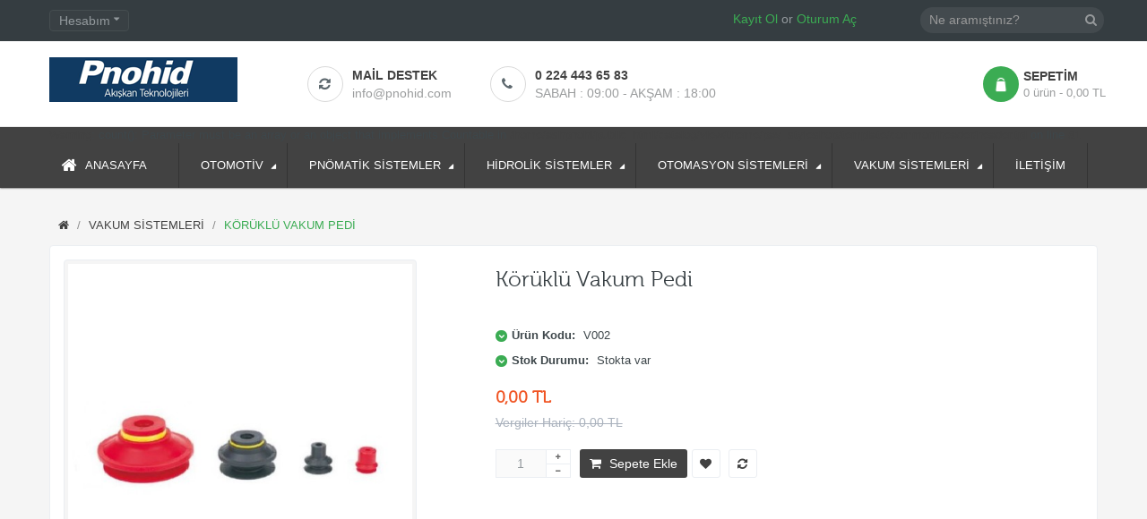

--- FILE ---
content_type: text/html; charset=utf-8
request_url: https://pnohid.com/index.php?route=product/product&path=77&product_id=125
body_size: 6994
content:
<!DOCTYPE html>
<!--[if IE]><![endif]-->
<!--[if IE 8 ]><html dir="ltr" lang="tr" class="ie8"><![endif]-->
<!--[if IE 9 ]><html dir="ltr" lang="tr" class="ie9"><![endif]-->
<!--[if (gt IE 9)|!(IE)]><!-->
<html dir="ltr" class="ltr" lang="tr">
<!--<![endif]-->
<head>
<meta charset="UTF-8" />
<meta name="viewport" content="width=device-width, initial-scale=1">
<title>Körüklü Vakum pedi</title>
<base href="https://pnohid.com/" />
<meta http-equiv="X-UA-Compatible" content="IE=edge">
<link href="https://pnohid.com/index.php?route=product/product&amp;product_id=125" rel="canonical" />
<link href="https://pnohid.com/image/catalog/8.jpg" rel="icon" />
<link href="catalog/view/theme/pav_styleshop/stylesheet/bootstrap.css" rel="stylesheet" />
<link href="catalog/view/theme/pav_styleshop/stylesheet/skins/mobile.css" rel="stylesheet" />
<link href="catalog/view/theme/pav_styleshop/stylesheet/font.css" rel="stylesheet" />
<link href="catalog/view/javascript/font-awesome/css/font-awesome.min.css" rel="stylesheet" />
<link href="catalog/view/javascript/jquery/magnific/magnific-popup.css" rel="stylesheet" />
<link href="catalog/view/javascript/jquery/magnific/magnific-popup.css" rel="stylesheet" />
<link href="catalog/view/javascript/jquery/datetimepicker/bootstrap-datetimepicker.min.css" rel="stylesheet" />
<script type="text/javascript" src="catalog/view/javascript/jquery/jquery-2.1.1.min.js"></script>
<script type="text/javascript" src="catalog/view/javascript/jquery/magnific/jquery.magnific-popup.min.js"></script>
<script type="text/javascript" src="catalog/view/javascript/bootstrap/js/bootstrap.min.js"></script>
<script type="text/javascript" src="catalog/view/javascript/common.js"></script>
<script type="text/javascript" src="catalog/view/theme/pav_styleshop/javascript/common.js"></script>
<script type="text/javascript" src="catalog/view/javascript/jquery/datetimepicker/moment.js"></script>
<script type="text/javascript" src="catalog/view/javascript/jquery/datetimepicker/bootstrap-datetimepicker.min.js"></script>


      <link href='http://fonts.googleapis.com/css?family=Source+Sans+Pro:400,300,200,400italic,700,600,300italic,600italic,700italic,900,900italic' rel='stylesheet' type='text/css'>
</head>


<body class="product-product-125 page-product layout-">
  <div  class="row-offcanvas row-offcanvas-left">
  <div id="page">

<!-- header -->
 <header id="header">
	<div id="topbar">
	  	<div class="container">
		    <div class="show-desktop">
				<div class="quick-top-link">
					<!-- Single button -->
					<div class="language btn-top pull-left">
											</div>
					<div class="currency btn-top pull-left">
											</div>	
					<div class="quick-access btn-group btn-top pull-left">
						<button type="button" class="form-control" data-toggle="dropdown">
							<span class="quick-icon">
								Hesabım								<span class="fa fa-caret-down"></span>
							</span>	
						</button>													
							<div class="dropdown-menu">
								<ul class="links">
									<li><a href="https://pnohid.com/index.php?route=account/account"><span>Hesabım</span></a></li>
						            <li><a id="wishlist-total" href="https://pnohid.com/index.php?route=account/wishlist"><span>A. Listem (0)</span></a></li>
						            <li><a href="https://pnohid.com/index.php?route=checkout/cart"><span>Sepetim</span></a></li>
						            <li><a href="https://pnohid.com/index.php?route=checkout/checkout"><span>Kasaya Git</span></a></li>			
								</ul>
							</div>					
					</div>
					<div class="welcome pull-right hidden-sm hidden-xs">
									            <a href="https://pnohid.com/index.php?route=account/register">Kayıt Ol</a> or
			            <a href="https://pnohid.com/index.php?route=account/login">Oturum Aç</a>
			            					</div>	
				</div>
			</div>
	  	</div>
	</div>

	<div id="header-main">
		<div class="container">
			<div class="row">
				<div class="col-lg-3 col-md-3 col-sm-6 col-xs-12 logo">
										<div id="logo"><a href="https://pnohid.com/index.php?route=common/home"><img src="https://pnohid.com/image/catalog/logos.png" title="Pnohid Akışkan Teknolojileri - BURSA" alt="Pnohid Akışkan Teknolojileri - BURSA" /></a></div>
										
				</div>

				<div class="hidden-xs hidden-sm inner pull-left">
					<div class="support">			
																		<div class="box-services"><span class="pull-left"><i class="fa fa-refresh">&nbsp;</i></span>    					<div class="media-body">  					<h3>MAİL DESTEK</h3>  					<small>info@pnohid.com</small></div>  					</div>    					<div class="box-services"><span class="pull-left"><i class="fa fa-phone">&nbsp;</i></span>    					<div class="media-body">  					<h3>0 224 443 65 83</h3>  					<small>SABAH : 09:00 - AKŞAM : 18:00</small></div>  					</div>											</div>	
				</div>	

				<div class="pull-right shopping-cart hidden-xs hidden-sm">
					<div class="cart-top">
						<div id="cart" class="cart pull-right hidden-xs hidden-sm">
  
  <div data-toggle="dropdown" data-loading-text="Yükleniyor..." class="heading media dropdown-toggle">  
    <div class="cart-inner media-body">
        <span class="icon-cart"></span>
        <h4>Sepetim</h4>
        <a><span id="cart-total">0 ürün - 0,00 TL</span></a>
      </div>
  </div>

  <ul class="dropdown-menu pull-right">
        <li>
      <p class="text-center">Alışveriş sepetiniz boş!</p>
    </li>
      </ul>
</div>
					</div>
				</div>

				<div id="search">					
	<div class="input-group">
		<input type="text" name="search" placeholder="Ne aramıştınız?" value="" class="input-search form-control" />
		<span class="input-group-btn">							
			<button class="button-search" type="button"><em class="fa fa-search"></em></button>
		</span>
	</div>						
</div>				</div>
		</div>
	</div>

	<div id="pav-mainnav">
		<div class="container">
		<b>Warning</b>: count(): Parameter must be an array or an object that implements Countable in <b>/home/ashpnohi/public_html/catalog/view/theme/pav_styleshop/template/common/header/header.tpl</b> on line <b>81</b>
		    
		<div class="pav-megamenu">
	<div class="navbar navbar-default" role="navigation">
		<div id="mainmenutop" class="megamenu" role="navigation">
			<div class="navbar-header">
			<button type="button" class="navbar-toggle hidden-lg hidden-md collapsed" data-toggle="offcanvas" data-target="#bs-megamenu">
		        <span class="fa fa-bars"></span>
		     </button>
			<div id="bs-megamenu" class="collapse navbar-collapse navbar-ex1-collapse hidden-sm hidden-xs">
				<ul class="nav navbar-nav megamenu"><li class="home" ><a href=""><span class="menu-title">ANASAYFA</span></a></li><li class="parent dropdown " ><a class="dropdown-toggle" data-toggle="dropdown" href="index.php?route=product/category&amp;path=69"><span class="menu-title">OTOMOTİV</span><b class="caret"></b></a><div class="dropdown-menu level1"  ><div class="dropdown-menu-inner"><div class="row"><div class="col-sm-12 mega-col" data-colwidth="12" data-type="menu" ><div class="mega-col-inner"><ul><li class=" " ><a href="index.php?route=product/category&amp;path=69_70"><span class="menu-title">Power Clamp</span></a></li><li class=" " ><a href="https://pnohid.com/index.php?route=product/category&amp;path=69_83"><span class="menu-title">Devirme Grubu</span></a></li></ul></div></div></div></li><li class="parent dropdown " ><a class="dropdown-toggle" data-toggle="dropdown" href="index.php?route=product/category&amp;path=62"><span class="menu-title">PNÖMATİK SİSTEMLER</span><b class="caret"></b></a><div class="dropdown-menu level1"  ><div class="dropdown-menu-inner"><div class="row"><div class="col-sm-12 mega-col" data-colwidth="12" data-type="menu" ><div class="mega-col-inner"><ul><li class=" " ><a href="index.php?route=product/category&amp;path=62_72"><span class="menu-title">Pneumax Pnömatik Silindirler</span></a></li><li class="parent dropdown-submenu " ><a class="dropdown-toggle" data-toggle="dropdown" href="index.php?route=product/category&amp;path=62_63"><span class="menu-title">Pnömatik Valfler</span><b class="caret"></b></a><div class="dropdown-menu level2"  ><div class="dropdown-menu-inner"><div class="row"><div class="col-sm-12 mega-col" data-colwidth="12" data-type="menu" ><div class="mega-col-inner"><ul><li class=" " ><a href="index.php?route=product/category&amp;path=62_63_68"><span class="menu-title">Elektrik Kontrollü Pnömatik Valfler</span></a></li><li class=" " ><a href="http://pnohid.com/index.php?route=product/category&amp;path=73"><span class="menu-title">Mekanik Kontrollü Pnömatik Valfler</span></a></li><li class=" " ><a href="index.php?route=product/category&amp;path=62_63_74"><span class="menu-title">Hava Uyarlı Pnömatik Valfler</span></a></li></ul></div></div></div></li><li class=" " ><a href="http://pnohid.com/index.php?route=product/category&amp;path=62_82"><span class="menu-title">Hava Hazırlama Ürünleri</span></a></li><li class=" " ><a href="index.php?route=product/category&amp;path=62_64"><span class="menu-title">Pnömatik Fittings Rekorlar</span></a></li><li class=" " ><a href="index.php?route=product/category&amp;path=62_61"><span class="menu-title">Pnömatik Hortumlar</span></a></li></ul></div></div></div></li><li class="parent dropdown " ><a class="dropdown-toggle" data-toggle="dropdown" href="https://pnohid.com/index.php?route=product/category&amp;path=66"><span class="menu-title">HİDROLİK SİSTEMLER</span><b class="caret"></b></a><div class="dropdown-menu level1"  ><div class="dropdown-menu-inner"><div class="row"><div class="col-sm-12 mega-col" data-colwidth="12" data-type="menu" ><div class="mega-col-inner"><ul><li class=" " ><a href="https://pnohid.com/index.php?route=product/category&amp;path=66_71"><span class="menu-title">Hidrolik Valfler</span></a></li><li class=" " ><a href="https://pnohid.com/index.php?route=product/category&amp;path=66_67"><span class="menu-title">Hidrolik Silindirler</span></a></li><li class=" " ><a href="https://pnohid.com/index.php?route=product/category&amp;path=66_80"><span class="menu-title">Hidrolik Pompalar</span></a></li></ul></div></div></div></li><li class="parent dropdown " ><a class="dropdown-toggle" data-toggle="dropdown" href="index.php?route=product/category&amp;path=65"><span class="menu-title">OTOMASYON SİSTEMLERİ</span><b class="caret"></b></a><div class="dropdown-menu level1"  ><div class="dropdown-menu-inner"><div class="row"><div class="col-sm-12 mega-col" data-colwidth="12" data-type="menu" ><div class="mega-col-inner"><ul><li class=" " ><a href="index.php?route=product/category&amp;path=65_75"><span class="menu-title">Lineer Ray Araba</span></a></li><li class=" " ><a href="index.php?route=product/category&amp;path=65_76"><span class="menu-title">Vidalı Mil</span></a></li></ul></div></div></div></li><li class="parent dropdown " ><a class="dropdown-toggle" data-toggle="dropdown" href="index.php?route=product/category&amp;path=77"><span class="menu-title">VAKUM SİSTEMLERİ</span><b class="caret"></b></a><div class="dropdown-menu level1"  ><div class="dropdown-menu-inner"><div class="row"><div class="col-sm-12 mega-col" data-colwidth="12" data-type="menu" ><div class="mega-col-inner"><ul><li class=" " ><a href="index.php?route=product/category&amp;path=77_78"><span class="menu-title">Vakum Pedleri</span></a></li><li class=" " ><a href="index.php?route=product/category&amp;path=77_79"><span class="menu-title">Vakum Jeneratörleri</span></a></li></ul></div></div></div></li><li class="" ><a href="index.php?route=information/information&amp;information_id=7"><span class="menu-title">İLETİŞİM</span></a></li></ul>			 </div>
			 </div>
		</div>
	</div>
</div>		 

				</div>
	</div>
</header> 
<!-- /header -->

<!-- sys-notification -->
<div id="sys-notification">
  <div class="container">
    <div id="notification"></div>
  </div>
</div>
<!-- /sys-notification -->


 
<div class="container">
      <div id="breadcrumb"><ol class="breadcrumb container">
		<li><a href="https://pnohid.com/index.php?route=common/home"><span><i class="fa fa-home"></i></span></a></li>
		<li><a href="https://pnohid.com/index.php?route=product/category&amp;path=77"><span>VAKUM SİSTEMLERİ</span></a></li>
		<li><a href="https://pnohid.com/index.php?route=product/product&amp;path=77&amp;product_id=125"><span>Körüklü Vakum pedi</span></a></li>
	</ol></div>  <div class="row"> 
  
   <section id="sidebar-main" class="col-md-12"><div id="content">        
        
<div class="product-info">
    <div class="row">
        <div class="col-lg-5 col-md-5 col-sm-12 col-xs-12 image-container">
     <div class="thumbnails thumbs-preview">
         
    </div>   

        <div class="thumbnail image img-detail col-lg-10 col-md-12">

          
        
        <a href="https://pnohid.com/image/cache/catalog/vakum/kvak-500x554.jpg" title="Körüklü Vakum pedi" class="imagezoom">
            <img src="https://pnohid.com/image/cache/catalog/vakum/kvak-500x554.jpg" title="Körüklü Vakum pedi" alt="Körüklü Vakum pedi" id="image"  data-zoom-image="https://pnohid.com/image/cache/catalog/vakum/kvak-500x554.jpg" class="product-image-zoom img-responsive"/>
        </a>

    </div>
       
</div>          

 
   
    <div class="col-lg-7 col-md-7 col-sm-12 col-xs-12 product-view">
        <h1 class="title-product">Körüklü Vakum pedi</h1>

        
        <div class="description">
                        <p>
                <i class="fa fa-chevron-down"></i>
                <b>Ürün Kodu:</b>
                V002            </p>
                                    <p>
                <i class="fa fa-chevron-down"></i>
                <b>Stok Durumu:</b>
                <span>Stokta var</span>                          
            </p>    
        </div>

                    <div class="price">
                <div class="price-gruop">
                    <span class="text-price">0,00 TL</span>
                                        0,00 TL                                    </div>  
                <div class="other-price">
                                            <span class="price-tax">Vergiler Hariç: 0,00 TL</span><br/>
                                                        </div>                      
                            </div>
        
        <div id="product" class="product-extra">
            <div class="quantity-adder pull-left">
                <div class="quantity-number pull-left">
                    <input type="text" name="quantity" value="1" size="2" id="input-quantity" class="form-control" />
                </div>
                <div class="quantity-wrapper pull-left">
                    <span class="add-up add-action fa fa-plus"></span> 
                    <span class="add-down add-action fa fa-minus"></span>
                </div>                  
            </div>  
            <input type="hidden" name="product_id" value="125" />    

            <div class="cart pull-left">                    
                <button id="button-cart" data-loading-text="Yükleniyor..." class="btn btn-shopping-cart"> 
                    <i class="fa fa-shopping-cart"></i>                 
                    <span>Sepete Ekle</span>
                </button> 
            </div>

            <div class="action">
                <a class="product-icon fa fa-heart product-icon" onclick="wishlist.add('125');">
                </a> 
                <a class="product-icon fa fa-refresh" onclick="compare.add('125');">                            
                </a>
            </div>

                        
        </div>
        </br></br>

        <!-- AddThis Button BEGIN -->
        <div class="addthis_toolbox addthis_default_style"><a class="addthis_button_facebook_like" fb:like:layout="button_count"></a> <a class="addthis_button_tweet"></a> <a class="addthis_button_pinterest_pinit"></a> <a class="addthis_counter addthis_pill_style"></a></div>
        <script type="text/javascript" src="//s7.addthis.com/js/300/addthis_widget.js#pubid=ra-515eeaf54693130e"></script> 
        <!-- AddThis Button END --> 
    </div>
    </div>
</div>

<div class="tabs-group box">
    <div id="tabs" class="htabs heighlight">
        <ul class="nav clearfix">
            <li class="active"><a href="#tab-description" data-toggle="tab">Açıklama</a></li>
                        
                            <li><a href="#tab-customtab" data-toggle="tab"><span class="triangle-bottomright"></span></a></li>
            
        </ul>
    </div>
    <div class="tab-content">
        <div class="tab-pane active" id="tab-description"><p>Silikon NBR ve poliüretan olarak hazırlanabilirler,</p></div>
                        
                     <div id="tab-customtab" class="tab-pane custom-tab">
                <div class="inner">
                    <p><br></p>                </div>
            </div>
            </div>
</div>

         

                    <p>Etiketler:                                    <a href="https://pnohid.com/index.php?route=product/search&amp;tag=Körüklü Vakum pedi">Körüklü Vakum pedi</a>,
                                                <a href="https://pnohid.com/index.php?route=product/search&amp;tag=vantuz">vantuz</a>
                                  </p>
          
      </div>
   </section> 
</div>
</div>
<script type="text/javascript"><!--
$('select[name=\'recurring_id\'], input[name="quantity"]').change(function(){
	$.ajax({
		url: 'index.php?route=product/product/getRecurringDescription',
		type: 'post',
		data: $('input[name=\'product_id\'], input[name=\'quantity\'], select[name=\'recurring_id\']'),
		dataType: 'json',
		beforeSend: function() {
			$('#recurring-description').html('');
		},
		success: function(json) {
			$('.alert, .text-danger').remove();
			
			if (json['success']) {
				$('#recurring-description').html(json['success']);
			}
		}
	});
});
//--></script> 
<script type="text/javascript"><!--
$('#button-cart').on('click', function() {
	$.ajax({
		url: 'index.php?route=checkout/cart/add',
		type: 'post',
		data: $('#product input[type=\'text\'], #product input[type=\'hidden\'], #product input[type=\'radio\']:checked, #product input[type=\'checkbox\']:checked, #product select, #product textarea'),
		dataType: 'json',
		beforeSend: function() {
			$('#button-cart').button('loading');
		},
		complete: function() {
			$('#button-cart').button('reset');
		},
		success: function(json) {
			$('.alert, .text-danger').remove();
			$('.form-group').removeClass('has-error');

			if (json['error']) {
				if (json['error']['option']) {
					for (i in json['error']['option']) {
						var element = $('#input-option' + i.replace('_', '-'));
						
						if (element.parent().hasClass('input-group')) {
							element.parent().after('<div class="text-danger">' + json['error']['option'][i] + '</div>');
						} else {
							element.after('<div class="text-danger">' + json['error']['option'][i] + '</div>');
						}
					}
				}
				
				if (json['error']['recurring']) {
					$('select[name=\'recurring_id\']').after('<div class="text-danger">' + json['error']['recurring'] + '</div>');
				}
				
				// Highlight any found errors
				$('.text-danger').parent().addClass('has-error');
			}
			
			if (json['success']) {
				$('#notification').html('<div class="alert alert-success">' + json['success'] + '<button type="button" class="close" data-dismiss="alert">&times;</button></div>');
				
				$('#cart-total').html(json['total']);
				
				$('html, body').animate({ scrollTop: 0 }, 'slow');
				
				$('#cart > ul').load('index.php?route=common/cart/info ul li');
			}
		}
	});
});
//--></script> 
<script type="text/javascript"><!--
$('.date').datetimepicker({
	pickTime: false
});

$('.datetime').datetimepicker({
	pickDate: true,
	pickTime: true
});

$('.time').datetimepicker({
	pickDate: false
});

$('button[id^=\'button-upload\']').on('click', function() {
	var node = this;
	
	$('#form-upload').remove();
	
	$('body').prepend('<form enctype="multipart/form-data" id="form-upload" style="display: none;"><input type="file" name="file" /></form>');
	
	$('#form-upload input[name=\'file\']').trigger('click');
	
	$('#form-upload input[name=\'file\']').on('change', function() {
		$.ajax({
			url: 'index.php?route=tool/upload',
			type: 'post',
			dataType: 'json',
			data: new FormData($(this).parent()[0]),
			cache: false,
			contentType: false,
			processData: false,
			beforeSend: function() {
				$(node).button('loading');
			},
			complete: function() {
				$(node).button('reset');
			},
			success: function(json) {
				$('.text-danger').remove();
				
				if (json['error']) {
					$(node).parent().find('input').after('<div class="text-danger">' + json['error'] + '</div>');
				}
				
				if (json['success']) {
					alert(json['success']);
					
					$(node).parent().find('input').attr('value', json['code']);
				}
			},
			error: function(xhr, ajaxOptions, thrownError) {
				alert(thrownError + "\r\n" + xhr.statusText + "\r\n" + xhr.responseText);
			}
		});
	});
});
//--></script> 
<script type="text/javascript"><!--
$('#review').delegate('.pagination a', 'click', function(e) {
  e.preventDefault();

    $('#review').fadeOut('slow');

    $('#review').load(this.href);

    $('#review').fadeIn('slow');
});

$('#review').load('index.php?route=product/product/review&product_id=125');

$('#button-review').on('click', function() {
	$.ajax({
		url: 'index.php?route=product/product/write&product_id=125',
		type: 'post',
		dataType: 'json',
		data: $("#form-review").serialize(),
		beforeSend: function() {
			$('#button-review').button('loading');
		},
		complete: function() {
			$('#button-review').button('reset');
		},
		success: function(json) {
			$('.alert-success, .alert-danger').remove();

			if (json['error']) {
				$('#review').after('<div class="alert alert-danger"><i class="fa fa-exclamation-circle"></i> ' + json['error'] + '</div>');
			}

			if (json['success']) {
				$('#review').after('<div class="alert alert-success"><i class="fa fa-check-circle"></i> ' + json['success'] + '</div>');

				$('input[name=\'name\']').val('');
				$('textarea[name=\'text\']').val('');
				$('input[name=\'rating\']:checked').prop('checked', false);
			}
		}
	});
});

$(document).ready(function() { 
  $('.thumbnail a').click(
    function(){  
      $.magnificPopup.open({
        items: {
          src:  $('img',this).attr('src')
        },
        type: 'image'
      }); 
      return false;
    }
  );
});
//--></script> 
<script type="text/javascript" src=" catalog/view/javascript/jquery/elevatezoom/elevatezoom-min.js"></script>
<script type="text/javascript">
  if( $(window).width() >= 992 ) { 
      var zoomCollection = '#image';
      $( zoomCollection ).elevateZoom({
            lensShape : "basic",
      lensSize    : 150,
      easing:true,
      gallery:'image-additional-carousel',
      cursor: 'pointer',
      galleryActiveClass: "active"
    });
  }
</script>


 
<footer id="footer">

      <div class="footer-top">
    <div class="container">
        <div class="custom">
          <div class="row">
                        <div class="col-md-3 col-sm-6 col-xs-12 box">
              <div class="box-heading"><span>Bilgiler</span></div>
              <ul class="list-unstyled">
                                <li><a href="https://pnohid.com/index.php?route=information/information&amp;information_id=4">Hakkımızda</a></li>
                                <li><a href="https://pnohid.com/index.php?route=information/information&amp;information_id=6">Teslimat Bilgisi</a></li>
                                <li><a href="https://pnohid.com/index.php?route=information/information&amp;information_id=3">Gizlilik Poltiikası</a></li>
                                <li><a href="https://pnohid.com/index.php?route=information/information&amp;information_id=5">Şartlar ve Koşullar</a></li>
                              </ul>
            </div>
            
            <div class="col-md-3 col-sm-6 col-xs-12 box">
              <div class="box-heading"><span>İLETİŞİM BİLGİLERİ</span></div>
              <ul class="list-unstyled">
                <li>Alaaddinbey Mahallesi 626. Sokak No:12/8 Tepkar İş Merkezi Nilüfer/BURSA</li>
                <li>Tel : 0 224 443 65 83</li>
                <li>Faks : 0 224 443 65 84</li>
                <li>Cep : 0 544 297 99 00</li>
              </ul>
            </div>
            <div class="col-md-3 col-sm-6 col-xs-12 box">
              <div class="box-heading"><span>HARİTA</span></div>
              <ul class="list-unstyled">
                <li><iframe src="https://www.google.com/maps/embed?pb=!1m14!1m8!1m3!1d12187.983446730212!2d28.927598!3d40.209155!3m2!1i1024!2i768!4f13.1!3m3!1m2!1s0x0%3A0x1fe86a266a7b8658!2sPnohid+Ak%C4%B1%C5%9Fkan+Teknolojileri!5e0!3m2!1str!2str!4v1522176057411" width="220" height="120" frameborder="0" style="border:0" allowfullscreen></iframe></li>
              </ul>
            </div>
            <div class="col-md-3 col-sm-6 col-xs-12 box">
              <div class="box-heading"><span>Hesabım</span></div>
              <ul class="list-unstyled">
                <li><a href="https://pnohid.com/index.php?route=account/account">Hesabım</a></li>
                <li><a href="https://pnohid.com/index.php?route=account/order">Siparişlerim</a></li>
                <li><a href="https://pnohid.com/index.php?route=account/wishlist">Alışveriş Listem</a></li>
                <li><a href="https://pnohid.com/index.php?route=account/newsletter">Bülten Aboneliği</a></li>
              </ul>
            </div>
          </div>
        </div>
      </div>
    </div>
   

  

  
  <div id="powered">
    <div class="container">
     

              <div class="paypal pull-right">
          <img alt="" src="image/catalog/paypal.png" />        </div>
          </div>
  </div>

</footer>


<script type="text/javascript">
  $(document).ready(function() {
    $("li:first-child").addClass('first');
    $("li:last-child").addClass('last');  
    $(".box-product .row:last-child").addClass('last');       
    $("#image-additional a:last-child").addClass('last');
    $(".product-items:last-child").addClass('last');
    $('.product-cols:last-child').addClass('last'); 
    $(".product-cols:first-child").addClass('first');   
    $(".product-grid div[class^='col-']:last-child").addClass('last');
    $(".product-grid .row:last-child").addClass('last');
    $(function(){
      $('#header .links li').last().addClass('last');
      $('.breadcrumb a').last().addClass('last');
      $('.cart tr').eq(0).addClass('first');                                                    
    });               
  });
</script>

</div>
<div class="sidebar-offcanvas sidebar visible-xs visible-sm">
      <div class="offcanvas-inner panel panel-offcanvas">
          <div class="offcanvas-heading panel-heading">
              <button data-toggle="offcanvas" class="btn btn-default" type="button"> <span class="fa fa-times"></span></button>
          </div>
          <div class="offcanvas-body panel-body">
                <div id="offcanvasmenu"></div> 
          </div>
          <div class="offcanvas-footer panel-footer">
              <div class="input-group" id="offcanvas-search">
                <input type="text" class="form-control" placeholder="Search" value="" name="search">
                <span class="input-group-btn">
                  <button class="btn btn-default" type="button"><i class="fa fa-search"></i></button>
                </span>
              </div>
          </div>
       </div> 
 </div>

<script type="text/javascript">
  $("#offcanvasmenu").html($("#bs-megamenu").html());
</script>
 </div>
</body></html>
 <div id="lordiz"><a href="https://api.whatsapp.com/send?phone=905442979900"  ></a></div>
 
 <!-- Global site tag (gtag.js) - Google Analytics -->
<script async src="https://www.googletagmanager.com/gtag/js?id=UA-83616549-1"></script>
<script>
  window.dataLayer = window.dataLayer || [];
  function gtag(){dataLayer.push(arguments);}
  gtag('js', new Date());

  gtag('config', 'UA-83616549-1');
</script>

--- FILE ---
content_type: text/css
request_url: https://pnohid.com/catalog/view/theme/pav_styleshop/stylesheet/bootstrap.css
body_size: 20398
content:
/*!
 * Bootstrap v3.0.0
 *
 * Copyright 2013 Twitter, Inc
 * Licensed under the Apache License v2.0
 * http://www.apache.org/licenses/LICENSE-2.0
 *
 * Designed and built with all the love in the world by @mdo and @fat.
 */
/*! normalize.css v2.1.3 | MIT License | git.io/normalize */
/* line 11, bootstrap\normalize.less */
article,
aside,
details,
figcaption,
figure,
footer,
header,
hgroup,
main,
nav,
section,
summary {
  display: block;
}
/* line 30, bootstrap\normalize.less */
audio,
canvas,
video {
  display: inline-block;
}
/* line 41, bootstrap\normalize.less */
audio:not([controls]) {
  display: none;
  height: 0;
}
/* line 51, bootstrap\normalize.less */
[hidden],
template {
  display: none;
}
/* line 66, bootstrap\normalize.less */
html {
  font-family: sans-serif;
  -ms-text-size-adjust: 100%;
  -webkit-text-size-adjust: 100%;
}
/* line 76, bootstrap\normalize.less */
body {
  margin: 0;
}
/* line 88, bootstrap\normalize.less */
a {
  background: transparent;
}
/* line 96, bootstrap\normalize.less */
a:focus {
  outline: thin dotted;
}
/* line 104, bootstrap\normalize.less */
a:active,
a:hover {
  outline: 0;
}
/* line 118, bootstrap\normalize.less */
h1 {
  font-size: 2em;
  margin: 0.67em 0;
}
/* line 127, bootstrap\normalize.less */
abbr[title] {
  border-bottom: 1px dotted;
}
/* line 135, bootstrap\normalize.less */
b,
strong {
  font-weight: bold;
}
/* line 144, bootstrap\normalize.less */
dfn {
  font-style: italic;
}
/* line 152, bootstrap\normalize.less */
hr {
  -moz-box-sizing: content-box;
  box-sizing: content-box;
  height: 0;
}
/* line 162, bootstrap\normalize.less */
mark {
  background: #ff0;
  color: #000;
}
/* line 171, bootstrap\normalize.less */
code,
kbd,
pre,
samp {
  font-family: monospace, serif;
  font-size: 1em;
}
/* line 183, bootstrap\normalize.less */
pre {
  white-space: pre-wrap;
}
/* line 191, bootstrap\normalize.less */
q {
  quotes: "\201C" "\201D" "\2018" "\2019";
}
/* line 199, bootstrap\normalize.less */
small {
  font-size: 80%;
}
/* line 207, bootstrap\normalize.less */
sub,
sup {
  font-size: 75%;
  line-height: 0;
  position: relative;
  vertical-align: baseline;
}
/* line 215, bootstrap\normalize.less */
sup {
  top: -0.5em;
}
/* line 219, bootstrap\normalize.less */
sub {
  bottom: -0.25em;
}
/* line 231, bootstrap\normalize.less */
img {
  border: 0;
}
/* line 239, bootstrap\normalize.less */
svg:not(:root) {
  overflow: hidden;
}
/* line 251, bootstrap\normalize.less */
figure {
  margin: 0;
}
/* line 263, bootstrap\normalize.less */
fieldset {
  border: 1px solid #c0c0c0;
  margin: 0 2px;
  padding: 0.35em 0.625em 0.75em;
}
/* line 274, bootstrap\normalize.less */
legend {
  border: 0;
  padding: 0;
}
/* line 285, bootstrap\normalize.less */
button,
input,
select,
textarea {
  font-family: inherit;
  font-size: 100%;
  margin: 0;
}
/* line 299, bootstrap\normalize.less */
button,
input {
  line-height: normal;
}
/* line 311, bootstrap\normalize.less */
button,
select {
  text-transform: none;
}
/* line 324, bootstrap\normalize.less */
button,
html input[type="button"],
input[type="reset"],
input[type="submit"] {
  -webkit-appearance: button;
  cursor: pointer;
}
/* line 336, bootstrap\normalize.less */
button[disabled],
html input[disabled] {
  cursor: default;
}
/* line 346, bootstrap\normalize.less */
input[type="checkbox"],
input[type="radio"] {
  box-sizing: border-box;
  padding: 0;
}
/* line 358, bootstrap\normalize.less */
input[type="search"] {
  -webkit-appearance: textfield;
  -moz-box-sizing: content-box;
  -webkit-box-sizing: content-box;
  box-sizing: content-box;
}
/* line 370, bootstrap\normalize.less */
input[type="search"]::-webkit-search-cancel-button,
input[type="search"]::-webkit-search-decoration {
  -webkit-appearance: none;
}
/* line 379, bootstrap\normalize.less */
button::-moz-focus-inner,
input::-moz-focus-inner {
  border: 0;
  padding: 0;
}
/* line 390, bootstrap\normalize.less */
textarea {
  overflow: auto;
  vertical-align: top;
}
/* line 403, bootstrap\normalize.less */
table {
  border-collapse: collapse;
  border-spacing: 0;
}
@media print {
  /* line 8, bootstrap\print.less */
  * {
    text-shadow: none !important;
    color: #000 !important;
    background: transparent !important;
    box-shadow: none !important;
  }
  /* line 15, bootstrap\print.less */
  a,
  a:visited {
    text-decoration: underline;
  }
  /* line 20, bootstrap\print.less */
  a[href]:after {
    content: " (" attr(href) ")";
  }
  /* line 24, bootstrap\print.less */
  abbr[title]:after {
    content: " (" attr(title) ")";
  }
  /* line 29, bootstrap\print.less */
  a[href^="javascript:"]:after,
  a[href^="#"]:after {
    content: "";
  }
  /* line 34, bootstrap\print.less */
  pre,
  blockquote {
    border: 1px solid #999;
    page-break-inside: avoid;
  }
  /* line 40, bootstrap\print.less */
  thead {
    display: table-header-group;
  }
  /* line 44, bootstrap\print.less */
  tr,
  img {
    page-break-inside: avoid;
  }
  /* line 49, bootstrap\print.less */
  img {
    max-width: 100% !important;
  }
  @page {
    margin: 2cm .5cm;
  }
  /* line 57, bootstrap\print.less */
  p,
  h2,
  h3 {
    orphans: 3;
    widows: 3;
  }
  /* line 64, bootstrap\print.less */
  h2,
  h3 {
    page-break-after: avoid;
  }
  /* line 71, bootstrap\print.less */
  select {
    background: #fff !important;
  }
  /* line 76, bootstrap\print.less */
  .navbar {
    display: none;
  }
  /* line 80, bootstrap\print.less */
  .table td,
  .table th {
    background-color: #fff !important;
  }
  /* line 87, bootstrap\print.less */
  .btn > .caret,
  .dropup > .btn > .caret {
    border-top-color: #000 !important;
  }
  /* line 91, bootstrap\print.less */
  .label {
    border: 1px solid #000;
  }
  /* line 95, bootstrap\print.less */
  .table {
    border-collapse: collapse !important;
  }
  /* line 99, bootstrap\print.less */
  .table-bordered th,
  .table-bordered td {
    border: 1px solid #ddd !important;
  }
}
/* line 8, bootstrap\scaffolding.less */
*,
*:before,
*:after {
  -webkit-box-sizing: border-box;
  -moz-box-sizing: border-box;
  box-sizing: border-box;
}
/* line 17, bootstrap\scaffolding.less */
html {
  font-size: 62.5%;
  -webkit-tap-highlight-color: rgba(0, 0, 0, 0);
}
/* line 22, bootstrap\scaffolding.less */
body {
  font-family: "Source Sans Pro", sans-serif;
  font-size: 14px;
  line-height: 1.42857143;
  color: #3e474b;
  background-color: #f5f5f5;
}
/* line 31, bootstrap\scaffolding.less */
input,
button,
select,
textarea {
  font-family: inherit;
  font-size: inherit;
  line-height: inherit;
}
/* line 43, bootstrap\scaffolding.less */
a {
  color: #2e3a47;
  text-decoration: none;
}
/* line 47, bootstrap\scaffolding.less */
a:hover,
a:focus {
  color: #101419;
  text-decoration: underline;
}
/* line 53, bootstrap\scaffolding.less */
a:focus {
  outline: thin dotted #333;
  outline: 5px auto -webkit-focus-ring-color;
  outline-offset: -2px;
}
/* line 61, bootstrap\scaffolding.less */
img {
  vertical-align: middle;
}
/* line 66, bootstrap\scaffolding.less */
.img-responsive {
  display: block;
  max-width: 100%;
  height: auto;
}
/* line 71, bootstrap\scaffolding.less */
.img-rounded {
  border-radius: 6px;
}
/* line 78, bootstrap\scaffolding.less */
.img-thumbnail {
  padding: 4px;
  line-height: 1.42857143;
  background-color: #f5f5f5;
  border: 1px solid #dddddd;
  border-radius: 4px;
  -webkit-transition: all 0.2s ease-in-out;
  transition: all 0.2s ease-in-out;
  display: inline-block;
  max-width: 100%;
  height: auto;
}
/* line 91, bootstrap\scaffolding.less */
.img-circle {
  border-radius: 50%;
}
/* line 98, bootstrap\scaffolding.less */
hr {
  margin-top: 20px;
  margin-bottom: 20px;
  border: 0;
  border-top: 1px solid #eeeeee;
}
/* line 110, bootstrap\scaffolding.less */
.sr-only {
  position: absolute;
  width: 1px;
  height: 1px;
  margin: -1px;
  padding: 0;
  overflow: hidden;
  clip: rect(0, 0, 0, 0);
  border: 0;
}
/* line 9, bootstrap\type.less */
p {
  margin: 0 0 10px;
}
/* line 12, bootstrap\type.less */
.lead {
  margin-bottom: 20px;
  font-size: 16px;
  font-weight: 200;
  line-height: 1.4;
}
@media (min-width: 768px) {
  /* line 18, bootstrap\type.less */
  .lead {
    font-size: 21px;
  }
}
/* line 28, bootstrap\type.less */
small,
.small {
  font-size: 85%;
}
/* line 32, bootstrap\type.less */
cite {
  font-style: normal;
}
/* line 35, bootstrap\type.less */
.text-muted {
  color: #999999;
}
/* line 38, bootstrap\type.less */
.text-primary {
  color: #ff6346;
}
/* line 40, bootstrap\type.less */
.text-primary:hover {
  color: #ff3813;
}
/* line 44, bootstrap\type.less */
.text-warning {
  color: #c09853;
}
/* line 46, bootstrap\type.less */
.text-warning:hover {
  color: #a47e3c;
}
/* line 50, bootstrap\type.less */
.text-danger {
  color: #b94a48;
}
/* line 52, bootstrap\type.less */
.text-danger:hover {
  color: #953b39;
}
/* line 56, bootstrap\type.less */
.text-success {
  color: #468847;
}
/* line 58, bootstrap\type.less */
.text-success:hover {
  color: #356635;
}
/* line 62, bootstrap\type.less */
.text-info {
  color: #3a87ad;
}
/* line 64, bootstrap\type.less */
.text-info:hover {
  color: #2d6987;
}
/* line 70, bootstrap\type.less */
.text-left {
  text-align: left;
}
/* line 71, bootstrap\type.less */
.text-right {
  text-align: right;
}
/* line 72, bootstrap\type.less */
.text-center {
  text-align: center;
}
/* line 78, bootstrap\type.less */
h1,
h2,
h3,
h4,
h5,
h6,
.h1,
.h2,
.h3,
.h4,
.h5,
.h6 {
  font-family: "museo300", sans-serif;
  font-weight: 500;
  line-height: 1.1;
  color: inherit;
}
/* line 85, bootstrap\type.less */
h1 small,
h2 small,
h3 small,
h4 small,
h5 small,
h6 small,
.h1 small,
.h2 small,
.h3 small,
.h4 small,
.h5 small,
.h6 small,
h1 .small,
h2 .small,
h3 .small,
h4 .small,
h5 .small,
h6 .small,
.h1 .small,
.h2 .small,
.h3 .small,
.h4 .small,
.h5 .small,
.h6 .small {
  font-weight: normal;
  line-height: 1;
  color: #999999;
}
/* line 93, bootstrap\type.less */
h1,
h2,
h3 {
  margin-top: 20px;
  margin-bottom: 10px;
}
/* line 99, bootstrap\type.less */
h1 small,
h2 small,
h3 small,
h1 .small,
h2 .small,
h3 .small {
  font-size: 65%;
}
/* line 104, bootstrap\type.less */
h4,
h5,
h6 {
  margin-top: 10px;
  margin-bottom: 10px;
}
/* line 110, bootstrap\type.less */
h4 small,
h5 small,
h6 small,
h4 .small,
h5 .small,
h6 .small {
  font-size: 75%;
}
/* line 116, bootstrap\type.less */
h1,
.h1 {
  font-size: 36px;
}
/* line 117, bootstrap\type.less */
h2,
.h2 {
  font-size: 30px;
}
/* line 118, bootstrap\type.less */
h3,
.h3 {
  font-size: 24px;
}
/* line 119, bootstrap\type.less */
h4,
.h4 {
  font-size: 18px;
}
/* line 120, bootstrap\type.less */
h5,
.h5 {
  font-size: 14px;
}
/* line 121, bootstrap\type.less */
h6,
.h6 {
  font-size: 12px;
}
/* line 127, bootstrap\type.less */
.page-header {
  padding-bottom: 9px;
  margin: 40px 0 20px;
  border-bottom: 1px solid #eeeeee;
}
/* line 139, bootstrap\type.less */
ul,
ol {
  margin-top: 0;
  margin-bottom: 10px;
}
/* line 143, bootstrap\type.less */
ul ul,
ol ul,
ul ol,
ol ol {
  margin-bottom: 0;
}
/* line 152, bootstrap\type.less */
.list-unstyled {
  padding-left: 0;
  list-style: none;
}
/* line 158, bootstrap\type.less */
.list-inline {
  padding-left: 0;
  list-style: none;
}
/* line 161, bootstrap\type.less */
.list-inline > li {
  display: inline-block;
  padding-left: 5px;
  padding-right: 5px;
}
/* line 166, bootstrap\type.less */
.list-inline > li:first-child {
  padding-left: 0;
}
/* line 173, bootstrap\type.less */
dl {
  margin-bottom: 20px;
}
/* line 176, bootstrap\type.less */
dt,
dd {
  line-height: 1.42857143;
}
/* line 180, bootstrap\type.less */
dt {
  font-weight: bold;
}
/* line 183, bootstrap\type.less */
dd {
  margin-left: 0;
}
@media (min-width: 768px) {
  /* line 194, bootstrap\type.less */
  .dl-horizontal dt {
    float: left;
    width: 160px;
    clear: left;
    text-align: right;
    overflow: hidden;
    text-overflow: ellipsis;
    white-space: nowrap;
  }
  /* line 201, bootstrap\type.less */
  .dl-horizontal dd {
    margin-left: 180px;
  }
  /* line 20, mixins\bootstrap.less */
  .dl-horizontal dd:before,
  .dl-horizontal dd:after {
    content: " ";
    /* 1 */
    display: table;
    /* 2 */
  }
  /* line 25, mixins\bootstrap.less */
  .dl-horizontal dd:after {
    clear: both;
  }
  /* line 20, mixins\bootstrap.less */
  .dl-horizontal dd:before,
  .dl-horizontal dd:after {
    content: " ";
    /* 1 */
    display: table;
    /* 2 */
  }
  /* line 25, mixins\bootstrap.less */
  .dl-horizontal dd:after {
    clear: both;
  }
}
/* line 212, bootstrap\type.less */
abbr[title],
abbr[data-original-title] {
  cursor: help;
  border-bottom: 1px dotted #999999;
}
/* line 218, bootstrap\type.less */
abbr.initialism {
  font-size: 90%;
  text-transform: uppercase;
}
/* line 224, bootstrap\type.less */
blockquote {
  padding: 10px 20px;
  margin: 0 0 20px;
  border-left: 5px solid #eeeeee;
}
/* line 228, bootstrap\type.less */
blockquote p {
  font-size: 17.5px;
  font-weight: 300;
  line-height: 1.25;
}
/* line 233, bootstrap\type.less */
blockquote p:last-child {
  margin-bottom: 0;
}
/* line 236, bootstrap\type.less */
blockquote small {
  display: block;
  line-height: 1.42857143;
  color: #999999;
}
/* line 240, bootstrap\type.less */
blockquote small:before {
  content: '\2014 \00A0';
}
/* line 246, bootstrap\type.less */
blockquote.pull-right {
  padding-right: 15px;
  padding-left: 0;
  border-right: 5px solid #eeeeee;
  border-left: 0;
}
/* line 251, bootstrap\type.less */
blockquote.pull-right p,
blockquote.pull-right small,
blockquote.pull-right .small {
  text-align: right;
}
/* line 258, bootstrap\type.less */
blockquote.pull-right small:before,
blockquote.pull-right .small:before {
  content: '';
}
/* line 261, bootstrap\type.less */
blockquote.pull-right small:after,
blockquote.pull-right .small:after {
  content: '\00A0 \2014';
}
/* line 269, bootstrap\type.less */
blockquote:before,
blockquote:after {
  content: "";
}
/* line 275, bootstrap\type.less */
address {
  margin-bottom: 20px;
  font-style: normal;
  line-height: 1.42857143;
}
/* line 7, bootstrap\code.less */
code,
kbd,
pre,
samp {
  font-family: Monaco, Menlo, Consolas, "Courier New", monospace;
}
/* line 15, bootstrap\code.less */
code {
  padding: 2px 4px;
  font-size: 90%;
  color: #c7254e;
  background-color: #f9f2f4;
  white-space: nowrap;
  border-radius: 4px;
}
/* line 25, bootstrap\code.less */
pre {
  display: block;
  padding: 9.5px;
  margin: 0 0 10px;
  font-size: 13px;
  line-height: 1.42857143;
  word-break: break-all;
  word-wrap: break-word;
  color: #333333;
  background-color: #f5f5f5;
  border: 1px solid #cccccc;
  border-radius: 4px;
}
/* line 39, bootstrap\code.less */
pre code {
  padding: 0;
  font-size: inherit;
  color: inherit;
  white-space: pre-wrap;
  background-color: transparent;
  border-radius: 0;
}
/* line 50, bootstrap\code.less */
.pre-scrollable {
  max-height: 340px;
  overflow-y: scroll;
}
/* line 6, bootstrap\grid.less */
.container {
  margin-right: auto;
  margin-left: auto;
  padding-left: 9px;
  padding-right: 9px;
}
/* line 20, mixins\bootstrap.less */
.container:before,
.container:after {
  content: " ";
  /* 1 */
  display: table;
  /* 2 */
}
/* line 25, mixins\bootstrap.less */
.container:after {
  clear: both;
}
/* line 20, mixins\bootstrap.less */
.container:before,
.container:after {
  content: " ";
  /* 1 */
  display: table;
  /* 2 */
}
/* line 25, mixins\bootstrap.less */
.container:after {
  clear: both;
}
/* line 11, bootstrap\grid.less */
.row {
  margin-left: -9px;
  margin-right: -9px;
}
/* line 20, mixins\bootstrap.less */
.row:before,
.row:after {
  content: " ";
  /* 1 */
  display: table;
  /* 2 */
}
/* line 25, mixins\bootstrap.less */
.row:after {
  clear: both;
}
/* line 20, mixins\bootstrap.less */
.row:before,
.row:after {
  content: " ";
  /* 1 */
  display: table;
  /* 2 */
}
/* line 25, mixins\bootstrap.less */
.row:after {
  clear: both;
}
/* line 729, mixins\bootstrap.less */
.col, .col-xs-1, .col-sm-1, .col-md-1, .col-lg-1, .col-xs-2, .col-sm-2, .col-md-2, .col-lg-2, .col-xs-3, .col-sm-3, .col-md-3, .col-lg-3, .col-xs-4, .col-sm-4, .col-md-4, .col-lg-4, .col-xs-5, .col-sm-5, .col-md-5, .col-lg-5, .col-xs-6, .col-sm-6, .col-md-6, .col-lg-6, .col-xs-7, .col-sm-7, .col-md-7, .col-lg-7, .col-xs-8, .col-sm-8, .col-md-8, .col-lg-8, .col-xs-9, .col-sm-9, .col-md-9, .col-lg-9, .col-xs-10, .col-sm-10, .col-md-10, .col-lg-10, .col-xs-11, .col-sm-11, .col-md-11, .col-lg-11, .col-xs-12, .col-sm-12, .col-md-12, .col-lg-12 {
  position: relative;
  min-height: 1px;
  padding-left: 9px;
  padding-right: 9px;
}
/* line 751, mixins\bootstrap.less */
.col, .col-xs-1, .col-xs-2, .col-xs-3, .col-xs-4, .col-xs-5, .col-xs-6, .col-xs-7, .col-xs-8, .col-xs-9, .col-xs-10, .col-xs-11 {
  float: left;
}
/* line 759, mixins\bootstrap.less */
.col-xs-12 {
  width: 100%;
}
/* line 759, mixins\bootstrap.less */
.col-xs-11 {
  width: 91.66666667%;
}
/* line 759, mixins\bootstrap.less */
.col-xs-10 {
  width: 83.33333333%;
}
/* line 759, mixins\bootstrap.less */
.col-xs-9 {
  width: 75%;
}
/* line 759, mixins\bootstrap.less */
.col-xs-8 {
  width: 66.66666667%;
}
/* line 759, mixins\bootstrap.less */
.col-xs-7 {
  width: 58.33333333%;
}
/* line 759, mixins\bootstrap.less */
.col-xs-6 {
  width: 50%;
}
/* line 759, mixins\bootstrap.less */
.col-xs-5 {
  width: 41.66666667%;
}
/* line 759, mixins\bootstrap.less */
.col-xs-4 {
  width: 33.33333333%;
}
/* line 759, mixins\bootstrap.less */
.col-xs-3 {
  width: 25%;
}
/* line 759, mixins\bootstrap.less */
.col-xs-2 {
  width: 16.66666667%;
}
/* line 759, mixins\bootstrap.less */
.col-xs-1 {
  width: 8.33333333%;
}
/* line 769, mixins\bootstrap.less */
.col-xs-pull-12 {
  right: 100%;
}
/* line 769, mixins\bootstrap.less */
.col-xs-pull-11 {
  right: 91.66666667%;
}
/* line 769, mixins\bootstrap.less */
.col-xs-pull-10 {
  right: 83.33333333%;
}
/* line 769, mixins\bootstrap.less */
.col-xs-pull-9 {
  right: 75%;
}
/* line 769, mixins\bootstrap.less */
.col-xs-pull-8 {
  right: 66.66666667%;
}
/* line 769, mixins\bootstrap.less */
.col-xs-pull-7 {
  right: 58.33333333%;
}
/* line 769, mixins\bootstrap.less */
.col-xs-pull-6 {
  right: 50%;
}
/* line 769, mixins\bootstrap.less */
.col-xs-pull-5 {
  right: 41.66666667%;
}
/* line 769, mixins\bootstrap.less */
.col-xs-pull-4 {
  right: 33.33333333%;
}
/* line 769, mixins\bootstrap.less */
.col-xs-pull-3 {
  right: 25%;
}
/* line 769, mixins\bootstrap.less */
.col-xs-pull-2 {
  right: 16.66666667%;
}
/* line 769, mixins\bootstrap.less */
.col-xs-pull-1 {
  right: 8.33333333%;
}
/* line 764, mixins\bootstrap.less */
.col-xs-push-12 {
  left: 100%;
}
/* line 764, mixins\bootstrap.less */
.col-xs-push-11 {
  left: 91.66666667%;
}
/* line 764, mixins\bootstrap.less */
.col-xs-push-10 {
  left: 83.33333333%;
}
/* line 764, mixins\bootstrap.less */
.col-xs-push-9 {
  left: 75%;
}
/* line 764, mixins\bootstrap.less */
.col-xs-push-8 {
  left: 66.66666667%;
}
/* line 764, mixins\bootstrap.less */
.col-xs-push-7 {
  left: 58.33333333%;
}
/* line 764, mixins\bootstrap.less */
.col-xs-push-6 {
  left: 50%;
}
/* line 764, mixins\bootstrap.less */
.col-xs-push-5 {
  left: 41.66666667%;
}
/* line 764, mixins\bootstrap.less */
.col-xs-push-4 {
  left: 33.33333333%;
}
/* line 764, mixins\bootstrap.less */
.col-xs-push-3 {
  left: 25%;
}
/* line 764, mixins\bootstrap.less */
.col-xs-push-2 {
  left: 16.66666667%;
}
/* line 764, mixins\bootstrap.less */
.col-xs-push-1 {
  left: 8.33333333%;
}
/* line 774, mixins\bootstrap.less */
.col-xs-offset-12 {
  margin-left: 100%;
}
/* line 774, mixins\bootstrap.less */
.col-xs-offset-11 {
  margin-left: 91.66666667%;
}
/* line 774, mixins\bootstrap.less */
.col-xs-offset-10 {
  margin-left: 83.33333333%;
}
/* line 774, mixins\bootstrap.less */
.col-xs-offset-9 {
  margin-left: 75%;
}
/* line 774, mixins\bootstrap.less */
.col-xs-offset-8 {
  margin-left: 66.66666667%;
}
/* line 774, mixins\bootstrap.less */
.col-xs-offset-7 {
  margin-left: 58.33333333%;
}
/* line 774, mixins\bootstrap.less */
.col-xs-offset-6 {
  margin-left: 50%;
}
/* line 774, mixins\bootstrap.less */
.col-xs-offset-5 {
  margin-left: 41.66666667%;
}
/* line 774, mixins\bootstrap.less */
.col-xs-offset-4 {
  margin-left: 33.33333333%;
}
/* line 774, mixins\bootstrap.less */
.col-xs-offset-3 {
  margin-left: 25%;
}
/* line 774, mixins\bootstrap.less */
.col-xs-offset-2 {
  margin-left: 16.66666667%;
}
/* line 774, mixins\bootstrap.less */
.col-xs-offset-1 {
  margin-left: 8.33333333%;
}
@media (min-width: 768px) {
  /* line 43, bootstrap\grid.less */
  .container {
    width: 738px;
  }
  /* line 751, mixins\bootstrap.less */
  .col, .col-sm-1, .col-sm-2, .col-sm-3, .col-sm-4, .col-sm-5, .col-sm-6, .col-sm-7, .col-sm-8, .col-sm-9, .col-sm-10, .col-sm-11 {
    float: left;
  }
  /* line 759, mixins\bootstrap.less */
  .col-sm-12 {
    width: 100%;
  }
  /* line 759, mixins\bootstrap.less */
  .col-sm-11 {
    width: 91.66666667%;
  }
  /* line 759, mixins\bootstrap.less */
  .col-sm-10 {
    width: 83.33333333%;
  }
  /* line 759, mixins\bootstrap.less */
  .col-sm-9 {
    width: 75%;
  }
  /* line 759, mixins\bootstrap.less */
  .col-sm-8 {
    width: 66.66666667%;
  }
  /* line 759, mixins\bootstrap.less */
  .col-sm-7 {
    width: 58.33333333%;
  }
  /* line 759, mixins\bootstrap.less */
  .col-sm-6 {
    width: 50%;
  }
  /* line 759, mixins\bootstrap.less */
  .col-sm-5 {
    width: 41.66666667%;
  }
  /* line 759, mixins\bootstrap.less */
  .col-sm-4 {
    width: 33.33333333%;
  }
  /* line 759, mixins\bootstrap.less */
  .col-sm-3 {
    width: 25%;
  }
  /* line 759, mixins\bootstrap.less */
  .col-sm-2 {
    width: 16.66666667%;
  }
  /* line 759, mixins\bootstrap.less */
  .col-sm-1 {
    width: 8.33333333%;
  }
  /* line 769, mixins\bootstrap.less */
  .col-sm-pull-12 {
    right: 100%;
  }
  /* line 769, mixins\bootstrap.less */
  .col-sm-pull-11 {
    right: 91.66666667%;
  }
  /* line 769, mixins\bootstrap.less */
  .col-sm-pull-10 {
    right: 83.33333333%;
  }
  /* line 769, mixins\bootstrap.less */
  .col-sm-pull-9 {
    right: 75%;
  }
  /* line 769, mixins\bootstrap.less */
  .col-sm-pull-8 {
    right: 66.66666667%;
  }
  /* line 769, mixins\bootstrap.less */
  .col-sm-pull-7 {
    right: 58.33333333%;
  }
  /* line 769, mixins\bootstrap.less */
  .col-sm-pull-6 {
    right: 50%;
  }
  /* line 769, mixins\bootstrap.less */
  .col-sm-pull-5 {
    right: 41.66666667%;
  }
  /* line 769, mixins\bootstrap.less */
  .col-sm-pull-4 {
    right: 33.33333333%;
  }
  /* line 769, mixins\bootstrap.less */
  .col-sm-pull-3 {
    right: 25%;
  }
  /* line 769, mixins\bootstrap.less */
  .col-sm-pull-2 {
    right: 16.66666667%;
  }
  /* line 769, mixins\bootstrap.less */
  .col-sm-pull-1 {
    right: 8.33333333%;
  }
  /* line 764, mixins\bootstrap.less */
  .col-sm-push-12 {
    left: 100%;
  }
  /* line 764, mixins\bootstrap.less */
  .col-sm-push-11 {
    left: 91.66666667%;
  }
  /* line 764, mixins\bootstrap.less */
  .col-sm-push-10 {
    left: 83.33333333%;
  }
  /* line 764, mixins\bootstrap.less */
  .col-sm-push-9 {
    left: 75%;
  }
  /* line 764, mixins\bootstrap.less */
  .col-sm-push-8 {
    left: 66.66666667%;
  }
  /* line 764, mixins\bootstrap.less */
  .col-sm-push-7 {
    left: 58.33333333%;
  }
  /* line 764, mixins\bootstrap.less */
  .col-sm-push-6 {
    left: 50%;
  }
  /* line 764, mixins\bootstrap.less */
  .col-sm-push-5 {
    left: 41.66666667%;
  }
  /* line 764, mixins\bootstrap.less */
  .col-sm-push-4 {
    left: 33.33333333%;
  }
  /* line 764, mixins\bootstrap.less */
  .col-sm-push-3 {
    left: 25%;
  }
  /* line 764, mixins\bootstrap.less */
  .col-sm-push-2 {
    left: 16.66666667%;
  }
  /* line 764, mixins\bootstrap.less */
  .col-sm-push-1 {
    left: 8.33333333%;
  }
  /* line 774, mixins\bootstrap.less */
  .col-sm-offset-12 {
    margin-left: 100%;
  }
  /* line 774, mixins\bootstrap.less */
  .col-sm-offset-11 {
    margin-left: 91.66666667%;
  }
  /* line 774, mixins\bootstrap.less */
  .col-sm-offset-10 {
    margin-left: 83.33333333%;
  }
  /* line 774, mixins\bootstrap.less */
  .col-sm-offset-9 {
    margin-left: 75%;
  }
  /* line 774, mixins\bootstrap.less */
  .col-sm-offset-8 {
    margin-left: 66.66666667%;
  }
  /* line 774, mixins\bootstrap.less */
  .col-sm-offset-7 {
    margin-left: 58.33333333%;
  }
  /* line 774, mixins\bootstrap.less */
  .col-sm-offset-6 {
    margin-left: 50%;
  }
  /* line 774, mixins\bootstrap.less */
  .col-sm-offset-5 {
    margin-left: 41.66666667%;
  }
  /* line 774, mixins\bootstrap.less */
  .col-sm-offset-4 {
    margin-left: 33.33333333%;
  }
  /* line 774, mixins\bootstrap.less */
  .col-sm-offset-3 {
    margin-left: 25%;
  }
  /* line 774, mixins\bootstrap.less */
  .col-sm-offset-2 {
    margin-left: 16.66666667%;
  }
  /* line 774, mixins\bootstrap.less */
  .col-sm-offset-1 {
    margin-left: 8.33333333%;
  }
}
@media (min-width: 992px) {
  /* line 63, bootstrap\grid.less */
  .container {
    width: 958px;
  }
  /* line 751, mixins\bootstrap.less */
  .col, .col-md-1, .col-md-2, .col-md-3, .col-md-4, .col-md-5, .col-md-6, .col-md-7, .col-md-8, .col-md-9, .col-md-10, .col-md-11 {
    float: left;
  }
  /* line 759, mixins\bootstrap.less */
  .col-md-12 {
    width: 100%;
  }
  /* line 759, mixins\bootstrap.less */
  .col-md-11 {
    width: 91.66666667%;
  }
  /* line 759, mixins\bootstrap.less */
  .col-md-10 {
    width: 83.33333333%;
  }
  /* line 759, mixins\bootstrap.less */
  .col-md-9 {
    width: 75%;
  }
  /* line 759, mixins\bootstrap.less */
  .col-md-8 {
    width: 66.66666667%;
  }
  /* line 759, mixins\bootstrap.less */
  .col-md-7 {
    width: 58.33333333%;
  }
  /* line 759, mixins\bootstrap.less */
  .col-md-6 {
    width: 50%;
  }
  /* line 759, mixins\bootstrap.less */
  .col-md-5 {
    width: 41.66666667%;
  }
  /* line 759, mixins\bootstrap.less */
  .col-md-4 {
    width: 33.33333333%;
  }
  /* line 759, mixins\bootstrap.less */
  .col-md-3 {
    width: 25%;
  }
  /* line 759, mixins\bootstrap.less */
  .col-md-2 {
    width: 16.66666667%;
  }
  /* line 759, mixins\bootstrap.less */
  .col-md-1 {
    width: 8.33333333%;
  }
  /* line 769, mixins\bootstrap.less */
  .col-md-pull-12 {
    right: 100%;
  }
  /* line 769, mixins\bootstrap.less */
  .col-md-pull-11 {
    right: 91.66666667%;
  }
  /* line 769, mixins\bootstrap.less */
  .col-md-pull-10 {
    right: 83.33333333%;
  }
  /* line 769, mixins\bootstrap.less */
  .col-md-pull-9 {
    right: 75%;
  }
  /* line 769, mixins\bootstrap.less */
  .col-md-pull-8 {
    right: 66.66666667%;
  }
  /* line 769, mixins\bootstrap.less */
  .col-md-pull-7 {
    right: 58.33333333%;
  }
  /* line 769, mixins\bootstrap.less */
  .col-md-pull-6 {
    right: 50%;
  }
  /* line 769, mixins\bootstrap.less */
  .col-md-pull-5 {
    right: 41.66666667%;
  }
  /* line 769, mixins\bootstrap.less */
  .col-md-pull-4 {
    right: 33.33333333%;
  }
  /* line 769, mixins\bootstrap.less */
  .col-md-pull-3 {
    right: 25%;
  }
  /* line 769, mixins\bootstrap.less */
  .col-md-pull-2 {
    right: 16.66666667%;
  }
  /* line 769, mixins\bootstrap.less */
  .col-md-pull-1 {
    right: 8.33333333%;
  }
  /* line 764, mixins\bootstrap.less */
  .col-md-push-12 {
    left: 100%;
  }
  /* line 764, mixins\bootstrap.less */
  .col-md-push-11 {
    left: 91.66666667%;
  }
  /* line 764, mixins\bootstrap.less */
  .col-md-push-10 {
    left: 83.33333333%;
  }
  /* line 764, mixins\bootstrap.less */
  .col-md-push-9 {
    left: 75%;
  }
  /* line 764, mixins\bootstrap.less */
  .col-md-push-8 {
    left: 66.66666667%;
  }
  /* line 764, mixins\bootstrap.less */
  .col-md-push-7 {
    left: 58.33333333%;
  }
  /* line 764, mixins\bootstrap.less */
  .col-md-push-6 {
    left: 50%;
  }
  /* line 764, mixins\bootstrap.less */
  .col-md-push-5 {
    left: 41.66666667%;
  }
  /* line 764, mixins\bootstrap.less */
  .col-md-push-4 {
    left: 33.33333333%;
  }
  /* line 764, mixins\bootstrap.less */
  .col-md-push-3 {
    left: 25%;
  }
  /* line 764, mixins\bootstrap.less */
  .col-md-push-2 {
    left: 16.66666667%;
  }
  /* line 764, mixins\bootstrap.less */
  .col-md-push-1 {
    left: 8.33333333%;
  }
  /* line 774, mixins\bootstrap.less */
  .col-md-offset-12 {
    margin-left: 100%;
  }
  /* line 774, mixins\bootstrap.less */
  .col-md-offset-11 {
    margin-left: 91.66666667%;
  }
  /* line 774, mixins\bootstrap.less */
  .col-md-offset-10 {
    margin-left: 83.33333333%;
  }
  /* line 774, mixins\bootstrap.less */
  .col-md-offset-9 {
    margin-left: 75%;
  }
  /* line 774, mixins\bootstrap.less */
  .col-md-offset-8 {
    margin-left: 66.66666667%;
  }
  /* line 774, mixins\bootstrap.less */
  .col-md-offset-7 {
    margin-left: 58.33333333%;
  }
  /* line 774, mixins\bootstrap.less */
  .col-md-offset-6 {
    margin-left: 50%;
  }
  /* line 774, mixins\bootstrap.less */
  .col-md-offset-5 {
    margin-left: 41.66666667%;
  }
  /* line 774, mixins\bootstrap.less */
  .col-md-offset-4 {
    margin-left: 33.33333333%;
  }
  /* line 774, mixins\bootstrap.less */
  .col-md-offset-3 {
    margin-left: 25%;
  }
  /* line 774, mixins\bootstrap.less */
  .col-md-offset-2 {
    margin-left: 16.66666667%;
  }
  /* line 774, mixins\bootstrap.less */
  .col-md-offset-1 {
    margin-left: 8.33333333%;
  }
}
@media (min-width: 1200px) {
  /* line 83, bootstrap\grid.less */
  .container {
    width: 1188px;
  }
  /* line 751, mixins\bootstrap.less */
  .col, .col-lg-1, .col-lg-2, .col-lg-3, .col-lg-4, .col-lg-5, .col-lg-6, .col-lg-7, .col-lg-8, .col-lg-9, .col-lg-10, .col-lg-11 {
    float: left;
  }
  /* line 759, mixins\bootstrap.less */
  .col-lg-12 {
    width: 100%;
  }
  /* line 759, mixins\bootstrap.less */
  .col-lg-11 {
    width: 91.66666667%;
  }
  /* line 759, mixins\bootstrap.less */
  .col-lg-10 {
    width: 83.33333333%;
  }
  /* line 759, mixins\bootstrap.less */
  .col-lg-9 {
    width: 75%;
  }
  /* line 759, mixins\bootstrap.less */
  .col-lg-8 {
    width: 66.66666667%;
  }
  /* line 759, mixins\bootstrap.less */
  .col-lg-7 {
    width: 58.33333333%;
  }
  /* line 759, mixins\bootstrap.less */
  .col-lg-6 {
    width: 50%;
  }
  /* line 759, mixins\bootstrap.less */
  .col-lg-5 {
    width: 41.66666667%;
  }
  /* line 759, mixins\bootstrap.less */
  .col-lg-4 {
    width: 33.33333333%;
  }
  /* line 759, mixins\bootstrap.less */
  .col-lg-3 {
    width: 25%;
  }
  /* line 759, mixins\bootstrap.less */
  .col-lg-2 {
    width: 16.66666667%;
  }
  /* line 759, mixins\bootstrap.less */
  .col-lg-1 {
    width: 8.33333333%;
  }
  /* line 769, mixins\bootstrap.less */
  .col-lg-pull-12 {
    right: 100%;
  }
  /* line 769, mixins\bootstrap.less */
  .col-lg-pull-11 {
    right: 91.66666667%;
  }
  /* line 769, mixins\bootstrap.less */
  .col-lg-pull-10 {
    right: 83.33333333%;
  }
  /* line 769, mixins\bootstrap.less */
  .col-lg-pull-9 {
    right: 75%;
  }
  /* line 769, mixins\bootstrap.less */
  .col-lg-pull-8 {
    right: 66.66666667%;
  }
  /* line 769, mixins\bootstrap.less */
  .col-lg-pull-7 {
    right: 58.33333333%;
  }
  /* line 769, mixins\bootstrap.less */
  .col-lg-pull-6 {
    right: 50%;
  }
  /* line 769, mixins\bootstrap.less */
  .col-lg-pull-5 {
    right: 41.66666667%;
  }
  /* line 769, mixins\bootstrap.less */
  .col-lg-pull-4 {
    right: 33.33333333%;
  }
  /* line 769, mixins\bootstrap.less */
  .col-lg-pull-3 {
    right: 25%;
  }
  /* line 769, mixins\bootstrap.less */
  .col-lg-pull-2 {
    right: 16.66666667%;
  }
  /* line 769, mixins\bootstrap.less */
  .col-lg-pull-1 {
    right: 8.33333333%;
  }
  /* line 764, mixins\bootstrap.less */
  .col-lg-push-12 {
    left: 100%;
  }
  /* line 764, mixins\bootstrap.less */
  .col-lg-push-11 {
    left: 91.66666667%;
  }
  /* line 764, mixins\bootstrap.less */
  .col-lg-push-10 {
    left: 83.33333333%;
  }
  /* line 764, mixins\bootstrap.less */
  .col-lg-push-9 {
    left: 75%;
  }
  /* line 764, mixins\bootstrap.less */
  .col-lg-push-8 {
    left: 66.66666667%;
  }
  /* line 764, mixins\bootstrap.less */
  .col-lg-push-7 {
    left: 58.33333333%;
  }
  /* line 764, mixins\bootstrap.less */
  .col-lg-push-6 {
    left: 50%;
  }
  /* line 764, mixins\bootstrap.less */
  .col-lg-push-5 {
    left: 41.66666667%;
  }
  /* line 764, mixins\bootstrap.less */
  .col-lg-push-4 {
    left: 33.33333333%;
  }
  /* line 764, mixins\bootstrap.less */
  .col-lg-push-3 {
    left: 25%;
  }
  /* line 764, mixins\bootstrap.less */
  .col-lg-push-2 {
    left: 16.66666667%;
  }
  /* line 764, mixins\bootstrap.less */
  .col-lg-push-1 {
    left: 8.33333333%;
  }
  /* line 774, mixins\bootstrap.less */
  .col-lg-offset-12 {
    margin-left: 100%;
  }
  /* line 774, mixins\bootstrap.less */
  .col-lg-offset-11 {
    margin-left: 91.66666667%;
  }
  /* line 774, mixins\bootstrap.less */
  .col-lg-offset-10 {
    margin-left: 83.33333333%;
  }
  /* line 774, mixins\bootstrap.less */
  .col-lg-offset-9 {
    margin-left: 75%;
  }
  /* line 774, mixins\bootstrap.less */
  .col-lg-offset-8 {
    margin-left: 66.66666667%;
  }
  /* line 774, mixins\bootstrap.less */
  .col-lg-offset-7 {
    margin-left: 58.33333333%;
  }
  /* line 774, mixins\bootstrap.less */
  .col-lg-offset-6 {
    margin-left: 50%;
  }
  /* line 774, mixins\bootstrap.less */
  .col-lg-offset-5 {
    margin-left: 41.66666667%;
  }
  /* line 774, mixins\bootstrap.less */
  .col-lg-offset-4 {
    margin-left: 33.33333333%;
  }
  /* line 774, mixins\bootstrap.less */
  .col-lg-offset-3 {
    margin-left: 25%;
  }
  /* line 774, mixins\bootstrap.less */
  .col-lg-offset-2 {
    margin-left: 16.66666667%;
  }
  /* line 774, mixins\bootstrap.less */
  .col-lg-offset-1 {
    margin-left: 8.33333333%;
  }
}
/* line 6, bootstrap\tables.less */
table {
  max-width: 100%;
  background-color: transparent;
}
/* line 10, bootstrap\tables.less */
th {
  text-align: left;
}
/* line 17, bootstrap\tables.less */
.table {
  width: 100%;
  margin-bottom: 20px;
}
/* line 25, bootstrap\tables.less */
.table > thead > tr > th,
.table > tbody > tr > th,
.table > tfoot > tr > th,
.table > thead > tr > td,
.table > tbody > tr > td,
.table > tfoot > tr > td {
  padding: 8px;
  line-height: 1.42857143;
  vertical-align: top;
  border-top: 1px solid #dddddd;
}
/* line 35, bootstrap\tables.less */
.table > thead > tr > th {
  vertical-align: bottom;
  border-bottom: 2px solid #dddddd;
}
/* line 44, bootstrap\tables.less */
.table > caption + thead > tr:first-child > th,
.table > colgroup + thead > tr:first-child > th,
.table > thead:first-child > tr:first-child > th,
.table > caption + thead > tr:first-child > td,
.table > colgroup + thead > tr:first-child > td,
.table > thead:first-child > tr:first-child > td {
  border-top: 0;
}
/* line 51, bootstrap\tables.less */
.table > tbody + tbody {
  border-top: 2px solid #dddddd;
}
/* line 56, bootstrap\tables.less */
.table .table {
  background-color: #f5f5f5;
}
/* line 69, bootstrap\tables.less */
.table-condensed > thead > tr > th,
.table-condensed > tbody > tr > th,
.table-condensed > tfoot > tr > th,
.table-condensed > thead > tr > td,
.table-condensed > tbody > tr > td,
.table-condensed > tfoot > tr > td {
  padding: 5px;
}
/* line 82, bootstrap\tables.less */
.table-bordered {
  border: 1px solid #dddddd;
}
/* line 88, bootstrap\tables.less */
.table-bordered > thead > tr > th,
.table-bordered > tbody > tr > th,
.table-bordered > tfoot > tr > th,
.table-bordered > thead > tr > td,
.table-bordered > tbody > tr > td,
.table-bordered > tfoot > tr > td {
  border: 1px solid #dddddd;
}
/* line 95, bootstrap\tables.less */
.table-bordered > thead > tr > th,
.table-bordered > thead > tr > td {
  border-bottom-width: 2px;
}
/* line 108, bootstrap\tables.less */
.table-striped > tbody > tr:nth-child(odd) > td,
.table-striped > tbody > tr:nth-child(odd) > th {
  background-color: #f9f9f9;
}
/* line 120, bootstrap\tables.less */
.table-hover > tbody > tr:hover > td,
.table-hover > tbody > tr:hover > th {
  background-color: #ffffff;
}
/* line 131, bootstrap\tables.less */
table col[class*="col-"] {
  float: none;
  display: table-column;
}
/* line 138, bootstrap\tables.less */
table td[class*="col-"],
table th[class*="col-"] {
  float: none;
  display: table-cell;
}
/* line 154, bootstrap\tables.less */
.table > thead > tr > td.active,
.table > tbody > tr > td.active,
.table > tfoot > tr > td.active,
.table > thead > tr > th.active,
.table > tbody > tr > th.active,
.table > tfoot > tr > th.active,
.table > thead > tr.active > td,
.table > tbody > tr.active > td,
.table > tfoot > tr.active > td,
.table > thead > tr.active > th,
.table > tbody > tr.active > th,
.table > tfoot > tr.active > th {
  background-color: #ffffff;
}
/* line 444, mixins\bootstrap.less */
.table > thead > tr > td.success,
.table > tbody > tr > td.success,
.table > tfoot > tr > td.success,
.table > thead > tr > th.success,
.table > tbody > tr > th.success,
.table > tfoot > tr > th.success,
.table > thead > tr.success > td,
.table > tbody > tr.success > td,
.table > tfoot > tr.success > td,
.table > thead > tr.success > th,
.table > tbody > tr.success > th,
.table > tfoot > tr.success > th {
  background-color: #dff0d8;
}
/* line 455, mixins\bootstrap.less */
.table-hover > tbody > tr > td.success:hover,
.table-hover > tbody > tr > th.success:hover,
.table-hover > tbody > tr.success:hover > td,
.table-hover > tbody > tr.success:hover > th {
  background-color: #d0e9c6;
}
/* line 444, mixins\bootstrap.less */
.table > thead > tr > td.danger,
.table > tbody > tr > td.danger,
.table > tfoot > tr > td.danger,
.table > thead > tr > th.danger,
.table > tbody > tr > th.danger,
.table > tfoot > tr > th.danger,
.table > thead > tr.danger > td,
.table > tbody > tr.danger > td,
.table > tfoot > tr.danger > td,
.table > thead > tr.danger > th,
.table > tbody > tr.danger > th,
.table > tfoot > tr.danger > th {
  background-color: #f2dede;
}
/* line 455, mixins\bootstrap.less */
.table-hover > tbody > tr > td.danger:hover,
.table-hover > tbody > tr > th.danger:hover,
.table-hover > tbody > tr.danger:hover > td,
.table-hover > tbody > tr.danger:hover > th {
  background-color: #ebcccc;
}
/* line 444, mixins\bootstrap.less */
.table > thead > tr > td.warning,
.table > tbody > tr > td.warning,
.table > tfoot > tr > td.warning,
.table > thead > tr > th.warning,
.table > tbody > tr > th.warning,
.table > tfoot > tr > th.warning,
.table > thead > tr.warning > td,
.table > tbody > tr.warning > td,
.table > tfoot > tr.warning > td,
.table > thead > tr.warning > th,
.table > tbody > tr.warning > th,
.table > tfoot > tr.warning > th {
  background-color: #fcf8e3;
}
/* line 455, mixins\bootstrap.less */
.table-hover > tbody > tr > td.warning:hover,
.table-hover > tbody > tr > th.warning:hover,
.table-hover > tbody > tr.warning:hover > td,
.table-hover > tbody > tr.warning:hover > th {
  background-color: #faf2cc;
}
@media (max-width: 767px) {
  /* line 175, bootstrap\tables.less */
  .table-responsive {
    width: 100%;
    margin-bottom: 15px;
    overflow-y: hidden;
    overflow-x: scroll;
    -ms-overflow-style: -ms-autohiding-scrollbar;
    border: 1px solid #dddddd;
    -webkit-overflow-scrolling: touch;
  }
  /* line 185, bootstrap\tables.less */
  .table-responsive > .table {
    margin-bottom: 0;
  }
  /* line 193, bootstrap\tables.less */
  .table-responsive > .table > thead > tr > th,
  .table-responsive > .table > tbody > tr > th,
  .table-responsive > .table > tfoot > tr > th,
  .table-responsive > .table > thead > tr > td,
  .table-responsive > .table > tbody > tr > td,
  .table-responsive > .table > tfoot > tr > td {
    white-space: nowrap;
  }
  /* line 202, bootstrap\tables.less */
  .table-responsive > .table-bordered {
    border: 0;
  }
  /* line 210, bootstrap\tables.less */
  .table-responsive > .table-bordered > thead > tr > th:first-child,
  .table-responsive > .table-bordered > tbody > tr > th:first-child,
  .table-responsive > .table-bordered > tfoot > tr > th:first-child,
  .table-responsive > .table-bordered > thead > tr > td:first-child,
  .table-responsive > .table-bordered > tbody > tr > td:first-child,
  .table-responsive > .table-bordered > tfoot > tr > td:first-child {
    border-left: 0;
  }
  /* line 214, bootstrap\tables.less */
  .table-responsive > .table-bordered > thead > tr > th:last-child,
  .table-responsive > .table-bordered > tbody > tr > th:last-child,
  .table-responsive > .table-bordered > tfoot > tr > th:last-child,
  .table-responsive > .table-bordered > thead > tr > td:last-child,
  .table-responsive > .table-bordered > tbody > tr > td:last-child,
  .table-responsive > .table-bordered > tfoot > tr > td:last-child {
    border-right: 0;
  }
  /* line 227, bootstrap\tables.less */
  .table-responsive > .table-bordered > tbody > tr:last-child > th,
  .table-responsive > .table-bordered > tfoot > tr:last-child > th,
  .table-responsive > .table-bordered > tbody > tr:last-child > td,
  .table-responsive > .table-bordered > tfoot > tr:last-child > td {
    border-bottom: 0;
  }
}
/* line 10, bootstrap\forms.less */
fieldset {
  padding: 0;
  margin: 0;
  border: 0;
}
/* line 16, bootstrap\forms.less */
legend {
  display: block;
  width: 100%;
  padding: 0;
  margin-bottom: 20px;
  font-size: 21px;
  line-height: inherit;
  color: #333333;
  border: 0;
  border-bottom: 1px solid #e5e5e5;
}
/* line 28, bootstrap\forms.less */
label {
  display: inline-block;
  margin-bottom: 5px;
  font-weight: bold;
}
/* line 38, bootstrap\forms.less */
input[type="search"] {
  -webkit-box-sizing: border-box;
  -moz-box-sizing: border-box;
  box-sizing: border-box;
}
/* line 43, bootstrap\forms.less */
input[type="radio"],
input[type="checkbox"] {
  margin: 4px 0 0;
  margin-top: 1px \9;
  /* IE8-9 */
  line-height: normal;
}
/* line 51, bootstrap\forms.less */
input[type="file"] {
  display: block;
}
/* line 56, bootstrap\forms.less */
select[multiple],
select[size] {
  height: auto;
}
/* line 62, bootstrap\forms.less */
select optgroup {
  font-size: inherit;
  font-style: inherit;
  font-family: inherit;
}
/* line 69, bootstrap\forms.less */
input[type="file"]:focus,
input[type="radio"]:focus,
input[type="checkbox"]:focus {
  outline: thin dotted #333;
  outline: 5px auto -webkit-focus-ring-color;
  outline-offset: -2px;
}
/* line 79, bootstrap\forms.less */
input[type="number"]::-webkit-outer-spin-button,
input[type="number"]::-webkit-inner-spin-button {
  height: auto;
}
/* line 86, bootstrap\forms.less */
output {
  display: block;
  padding-top: 6px;
  font-size: 14px;
  line-height: 1.42857143;
  color: #555555;
  vertical-align: middle;
}
/* line 57, mixins\bootstrap.less */
.form-control:-moz-placeholder {
  color: #999999;
}
/* line 58, mixins\bootstrap.less */
.form-control::-moz-placeholder {
  color: #999999;
}
/* line 59, mixins\bootstrap.less */
.form-control:-ms-input-placeholder {
  color: #999999;
}
/* line 60, mixins\bootstrap.less */
.form-control::-webkit-input-placeholder {
  color: #999999;
}
/* line 126, bootstrap\forms.less */
.form-control {
  display: block;
  width: 100%;
  height: 31px;
  padding: 5px 10px;
  font-size: 14px;
  line-height: 1.42857143;
  color: #555555;
  vertical-align: middle;
  background-color: #fafafa;
  background-image: none;
  border: 1px solid #ebeef2;
  border-radius: 4px;
  -webkit-box-shadow: inset 0 1px 1px rgba(0, 0, 0, 0.075);
  box-shadow: inset 0 1px 1px rgba(0, 0, 0, 0.075);
  -webkit-transition: border-color ease-in-out .15s, box-shadow ease-in-out .15s;
  transition: border-color ease-in-out .15s, box-shadow ease-in-out .15s;
}
/* line 835, mixins\bootstrap.less */
.form-control:focus {
  border-color: #454d50;
  outline: 0;
  -webkit-box-shadow: inset 0 1px 1px rgba(0,0,0,.075), 0 0 8px rgba(69, 77, 80, 0.6);
  box-shadow: inset 0 1px 1px rgba(0,0,0,.075), 0 0 8px rgba(69, 77, 80, 0.6);
}
/* line 149, bootstrap\forms.less */
.form-control[disabled],
.form-control[readonly],
fieldset[disabled] .form-control {
  cursor: not-allowed;
  background-color: #eeeeee;
}
/* line 157, bootstrap\forms.less */
textarea.form-control {
  height: auto;
}
/* line 168, bootstrap\forms.less */
.form-group {
  margin-bottom: 15px;
}
/* line 177, bootstrap\forms.less */
.radio,
.checkbox {
  display: block;
  min-height: 20px;
  margin-top: 10px;
  margin-bottom: 10px;
  padding-left: 20px;
  vertical-align: middle;
}
/* line 185, bootstrap\forms.less */
.radio label,
.checkbox label {
  display: inline;
  margin-bottom: 0;
  font-weight: normal;
  cursor: pointer;
}
/* line 192, bootstrap\forms.less */
.radio input[type="radio"],
.radio-inline input[type="radio"],
.checkbox input[type="checkbox"],
.checkbox-inline input[type="checkbox"] {
  float: left;
  margin-left: -20px;
}
/* line 199, bootstrap\forms.less */
.radio + .radio,
.checkbox + .checkbox {
  margin-top: -5px;
}
/* line 205, bootstrap\forms.less */
.radio-inline,
.checkbox-inline {
  display: inline-block;
  padding-left: 20px;
  margin-bottom: 0;
  vertical-align: middle;
  font-weight: normal;
  cursor: pointer;
}
/* line 214, bootstrap\forms.less */
.radio-inline + .radio-inline,
.checkbox-inline + .checkbox-inline {
  margin-top: 0;
  margin-left: 10px;
}
/* line 229, bootstrap\forms.less */
input[type="radio"][disabled],
input[type="checkbox"][disabled],
.radio[disabled],
.radio-inline[disabled],
.checkbox[disabled],
.checkbox-inline[disabled],
fieldset[disabled] input[type="radio"],
fieldset[disabled] input[type="checkbox"],
fieldset[disabled] .radio,
fieldset[disabled] .radio-inline,
fieldset[disabled] .checkbox,
fieldset[disabled] .checkbox-inline {
  cursor: not-allowed;
}
/* line 236, bootstrap\forms.less */
.input-sm {
  height: 30px;
  padding: 5px 10px;
  font-size: 12px;
  line-height: 1.5;
  border-radius: 3px;
}
/* line 855, mixins\bootstrap.less */
select.input-sm {
  height: 30px;
  line-height: 30px;
}
/* line 860, mixins\bootstrap.less */
textarea.input-sm {
  height: auto;
}
/* line 240, bootstrap\forms.less */
.input-lg {
  height: 45px;
  padding: 10px 16px;
  font-size: 18px;
  line-height: 1.33;
  border-radius: 6px;
}
/* line 855, mixins\bootstrap.less */
select.input-lg {
  height: 45px;
  line-height: 45px;
}
/* line 860, mixins\bootstrap.less */
textarea.input-lg {
  height: auto;
}
/* line 794, mixins\bootstrap.less */
.has-warning .help-block,
.has-warning .control-label,
.has-warning .radio,
.has-warning .checkbox,
.has-warning .radio-inline,
.has-warning .checkbox-inline {
  color: #c09853;
}
/* line 803, mixins\bootstrap.less */
.has-warning .form-control {
  border-color: #c09853;
  -webkit-box-shadow: inset 0 1px 1px rgba(0, 0, 0, 0.075);
  box-shadow: inset 0 1px 1px rgba(0, 0, 0, 0.075);
}
/* line 806, mixins\bootstrap.less */
.has-warning .form-control:focus {
  border-color: #c09853;
  -webkit-box-shadow: inset 0 1px 1px rgba(0, 0, 0, 0.075), 0 0 6px #dbc59e;
  box-shadow: inset 0 1px 1px rgba(0, 0, 0, 0.075), 0 0 6px #dbc59e;
}
/* line 813, mixins\bootstrap.less */
.has-warning .input-group-addon {
  color: #c09853;
  border-color: #c09853;
  background-color: #fcf8e3;
}
/* line 794, mixins\bootstrap.less */
.has-error .help-block,
.has-error .control-label,
.has-error .radio,
.has-error .checkbox,
.has-error .radio-inline,
.has-error .checkbox-inline {
  color: #b94a48;
}
/* line 803, mixins\bootstrap.less */
.has-error .form-control {
  border-color: #b94a48;
  -webkit-box-shadow: inset 0 1px 1px rgba(0, 0, 0, 0.075);
  box-shadow: inset 0 1px 1px rgba(0, 0, 0, 0.075);
}
/* line 806, mixins\bootstrap.less */
.has-error .form-control:focus {
  border-color: #b94a48;
  -webkit-box-shadow: inset 0 1px 1px rgba(0, 0, 0, 0.075), 0 0 6px #d59392;
  box-shadow: inset 0 1px 1px rgba(0, 0, 0, 0.075), 0 0 6px #d59392;
}
/* line 813, mixins\bootstrap.less */
.has-error .input-group-addon {
  color: #b94a48;
  border-color: #b94a48;
  background-color: #f2dede;
}
/* line 794, mixins\bootstrap.less */
.has-success .help-block,
.has-success .control-label,
.has-success .radio,
.has-success .checkbox,
.has-success .radio-inline,
.has-success .checkbox-inline {
  color: #468847;
}
/* line 803, mixins\bootstrap.less */
.has-success .form-control {
  border-color: #468847;
  -webkit-box-shadow: inset 0 1px 1px rgba(0, 0, 0, 0.075);
  box-shadow: inset 0 1px 1px rgba(0, 0, 0, 0.075);
}
/* line 806, mixins\bootstrap.less */
.has-success .form-control:focus {
  border-color: #468847;
  -webkit-box-shadow: inset 0 1px 1px rgba(0, 0, 0, 0.075), 0 0 6px #7aba7b;
  box-shadow: inset 0 1px 1px rgba(0, 0, 0, 0.075), 0 0 6px #7aba7b;
}
/* line 813, mixins\bootstrap.less */
.has-success .input-group-addon {
  color: #468847;
  border-color: #468847;
  background-color: #dff0d8;
}
/* line 268, bootstrap\forms.less */
.form-control-static {
  margin-bottom: 0;
}
/* line 278, bootstrap\forms.less */
.help-block {
  display: block;
  margin-top: 5px;
  margin-bottom: 10px;
  color: #798990;
}
@media (min-width: 768px) {
  /* line 303, bootstrap\forms.less */
  .form-inline .form-group {
    display: inline-block;
    margin-bottom: 0;
    vertical-align: middle;
  }
  /* line 310, bootstrap\forms.less */
  .form-inline .form-control {
    display: inline-block;
  }
  /* line 317, bootstrap\forms.less */
  .form-inline .radio,
  .form-inline .checkbox {
    display: inline-block;
    margin-top: 0;
    margin-bottom: 0;
    padding-left: 0;
  }
  /* line 324, bootstrap\forms.less */
  .form-inline .radio input[type="radio"],
  .form-inline .checkbox input[type="checkbox"] {
    float: none;
    margin-left: 0;
  }
}
/* line 341, bootstrap\forms.less */
.form-horizontal .control-label,
.form-horizontal .radio,
.form-horizontal .checkbox,
.form-horizontal .radio-inline,
.form-horizontal .checkbox-inline {
  margin-top: 0;
  margin-bottom: 0;
  padding-top: 6px;
}
/* line 352, bootstrap\forms.less */
.form-horizontal .form-group {
  margin-left: -9px;
  margin-right: -9px;
}
/* line 20, mixins\bootstrap.less */
.form-horizontal .form-group:before,
.form-horizontal .form-group:after {
  content: " ";
  /* 1 */
  display: table;
  /* 2 */
}
/* line 25, mixins\bootstrap.less */
.form-horizontal .form-group:after {
  clear: both;
}
/* line 20, mixins\bootstrap.less */
.form-horizontal .form-group:before,
.form-horizontal .form-group:after {
  content: " ";
  /* 1 */
  display: table;
  /* 2 */
}
/* line 25, mixins\bootstrap.less */
.form-horizontal .form-group:after {
  clear: both;
}
/* line 356, bootstrap\forms.less */
.form-horizontal .form-control-static {
  padding-top: 6px;
}
@media (min-width: 768px) {
  /* line 362, bootstrap\forms.less */
  .form-horizontal .control-label {
    text-align: right;
  }
}
/* line 10, bootstrap\buttons.less */
.btn {
  display: inline-block;
  margin-bottom: 0;
  font-weight: normal;
  text-align: center;
  vertical-align: middle;
  cursor: pointer;
  background-image: none;
  border: 1px solid transparent;
  white-space: nowrap;
  padding: 5px 10px;
  font-size: 14px;
  line-height: 1.42857143;
  border-radius: 4px;
  -webkit-user-select: none;
  -moz-user-select: none;
  -ms-user-select: none;
  -o-user-select: none;
  user-select: none;
}
/* line 23, bootstrap\buttons.less */
.btn:focus {
  outline: thin dotted #333;
  outline: 5px auto -webkit-focus-ring-color;
  outline-offset: -2px;
}
/* line 27, bootstrap\buttons.less */
.btn:hover,
.btn:focus {
  color: #ffffff;
  text-decoration: none;
}
/* line 33, bootstrap\buttons.less */
.btn:active,
.btn.active {
  outline: 0;
  background-image: none;
}
/* line 39, bootstrap\buttons.less */
.btn.disabled,
.btn[disabled],
fieldset[disabled] .btn {
  cursor: not-allowed;
  pointer-events: none;
  opacity: 0.65;
  filter: alpha(opacity=65);
  -webkit-box-shadow: none;
  box-shadow: none;
}
/* line 54, bootstrap\buttons.less */
.btn-default {
  color: #ffffff;
  background-color: #2e3a47;
  border-color: #28313c;
}
/* line 473, mixins\bootstrap.less */
.btn-default:hover,
.btn-default:focus,
.btn-default:active,
.btn-default.active,
.open .dropdown-toggle.btn-default {
  color: #ffffff;
  background-color: #1e262e;
  border-color: #101317;
}
/* line 482, mixins\bootstrap.less */
.btn-default:active,
.btn-default.active,
.open .dropdown-toggle.btn-default {
  background-image: none;
}
/* line 490, mixins\bootstrap.less */
.btn-default.disabled,
.btn-default[disabled],
fieldset[disabled] .btn-default,
.btn-default.disabled:hover,
.btn-default[disabled]:hover,
fieldset[disabled] .btn-default:hover,
.btn-default.disabled:focus,
.btn-default[disabled]:focus,
fieldset[disabled] .btn-default:focus,
.btn-default.disabled:active,
.btn-default[disabled]:active,
fieldset[disabled] .btn-default:active,
.btn-default.disabled.active,
.btn-default[disabled].active,
fieldset[disabled] .btn-default.active {
  background-color: #2e3a47;
  border-color: #28313c;
}
/* line 57, bootstrap\buttons.less */
.btn-primary {
  color: #ffffff;
  background-color: #ff6346;
  border-color: #ff4d2c;
}
/* line 473, mixins\bootstrap.less */
.btn-primary:hover,
.btn-primary:focus,
.btn-primary:active,
.btn-primary.active,
.open .dropdown-toggle.btn-primary {
  color: #ffffff;
  background-color: #ff411d;
  border-color: #ee2500;
}
/* line 482, mixins\bootstrap.less */
.btn-primary:active,
.btn-primary.active,
.open .dropdown-toggle.btn-primary {
  background-image: none;
}
/* line 490, mixins\bootstrap.less */
.btn-primary.disabled,
.btn-primary[disabled],
fieldset[disabled] .btn-primary,
.btn-primary.disabled:hover,
.btn-primary[disabled]:hover,
fieldset[disabled] .btn-primary:hover,
.btn-primary.disabled:focus,
.btn-primary[disabled]:focus,
fieldset[disabled] .btn-primary:focus,
.btn-primary.disabled:active,
.btn-primary[disabled]:active,
fieldset[disabled] .btn-primary:active,
.btn-primary.disabled.active,
.btn-primary[disabled].active,
fieldset[disabled] .btn-primary.active {
  background-color: #ff6346;
  border-color: #ff4d2c;
}
/* line 61, bootstrap\buttons.less */
.btn-warning {
  color: #ffffff;
  background-color: #f0ad4e;
  border-color: #eea236;
}
/* line 473, mixins\bootstrap.less */
.btn-warning:hover,
.btn-warning:focus,
.btn-warning:active,
.btn-warning.active,
.open .dropdown-toggle.btn-warning {
  color: #ffffff;
  background-color: #ed9c28;
  border-color: #d58512;
}
/* line 482, mixins\bootstrap.less */
.btn-warning:active,
.btn-warning.active,
.open .dropdown-toggle.btn-warning {
  background-image: none;
}
/* line 490, mixins\bootstrap.less */
.btn-warning.disabled,
.btn-warning[disabled],
fieldset[disabled] .btn-warning,
.btn-warning.disabled:hover,
.btn-warning[disabled]:hover,
fieldset[disabled] .btn-warning:hover,
.btn-warning.disabled:focus,
.btn-warning[disabled]:focus,
fieldset[disabled] .btn-warning:focus,
.btn-warning.disabled:active,
.btn-warning[disabled]:active,
fieldset[disabled] .btn-warning:active,
.btn-warning.disabled.active,
.btn-warning[disabled].active,
fieldset[disabled] .btn-warning.active {
  background-color: #f0ad4e;
  border-color: #eea236;
}
/* line 65, bootstrap\buttons.less */
.btn-danger {
  color: #ffffff;
  background-color: #d9534f;
  border-color: #d43f3a;
}
/* line 473, mixins\bootstrap.less */
.btn-danger:hover,
.btn-danger:focus,
.btn-danger:active,
.btn-danger.active,
.open .dropdown-toggle.btn-danger {
  color: #ffffff;
  background-color: #d2322d;
  border-color: #ac2925;
}
/* line 482, mixins\bootstrap.less */
.btn-danger:active,
.btn-danger.active,
.open .dropdown-toggle.btn-danger {
  background-image: none;
}
/* line 490, mixins\bootstrap.less */
.btn-danger.disabled,
.btn-danger[disabled],
fieldset[disabled] .btn-danger,
.btn-danger.disabled:hover,
.btn-danger[disabled]:hover,
fieldset[disabled] .btn-danger:hover,
.btn-danger.disabled:focus,
.btn-danger[disabled]:focus,
fieldset[disabled] .btn-danger:focus,
.btn-danger.disabled:active,
.btn-danger[disabled]:active,
fieldset[disabled] .btn-danger:active,
.btn-danger.disabled.active,
.btn-danger[disabled].active,
fieldset[disabled] .btn-danger.active {
  background-color: #d9534f;
  border-color: #d43f3a;
}
/* line 69, bootstrap\buttons.less */
.btn-success {
  color: #ffffff;
  background-color: #5cb85c;
  border-color: #4cae4c;
}
/* line 473, mixins\bootstrap.less */
.btn-success:hover,
.btn-success:focus,
.btn-success:active,
.btn-success.active,
.open .dropdown-toggle.btn-success {
  color: #ffffff;
  background-color: #47a447;
  border-color: #398439;
}
/* line 482, mixins\bootstrap.less */
.btn-success:active,
.btn-success.active,
.open .dropdown-toggle.btn-success {
  background-image: none;
}
/* line 490, mixins\bootstrap.less */
.btn-success.disabled,
.btn-success[disabled],
fieldset[disabled] .btn-success,
.btn-success.disabled:hover,
.btn-success[disabled]:hover,
fieldset[disabled] .btn-success:hover,
.btn-success.disabled:focus,
.btn-success[disabled]:focus,
fieldset[disabled] .btn-success:focus,
.btn-success.disabled:active,
.btn-success[disabled]:active,
fieldset[disabled] .btn-success:active,
.btn-success.disabled.active,
.btn-success[disabled].active,
fieldset[disabled] .btn-success.active {
  background-color: #5cb85c;
  border-color: #4cae4c;
}
/* line 73, bootstrap\buttons.less */
.btn-info {
  color: #ffffff;
  background-color: #5bc0de;
  border-color: #46b8da;
}
/* line 473, mixins\bootstrap.less */
.btn-info:hover,
.btn-info:focus,
.btn-info:active,
.btn-info.active,
.open .dropdown-toggle.btn-info {
  color: #ffffff;
  background-color: #39b3d7;
  border-color: #269abc;
}
/* line 482, mixins\bootstrap.less */
.btn-info:active,
.btn-info.active,
.open .dropdown-toggle.btn-info {
  background-image: none;
}
/* line 490, mixins\bootstrap.less */
.btn-info.disabled,
.btn-info[disabled],
fieldset[disabled] .btn-info,
.btn-info.disabled:hover,
.btn-info[disabled]:hover,
fieldset[disabled] .btn-info:hover,
.btn-info.disabled:focus,
.btn-info[disabled]:focus,
fieldset[disabled] .btn-info:focus,
.btn-info.disabled:active,
.btn-info[disabled]:active,
fieldset[disabled] .btn-info:active,
.btn-info.disabled.active,
.btn-info[disabled].active,
fieldset[disabled] .btn-info.active {
  background-color: #5bc0de;
  border-color: #46b8da;
}
/* line 82, bootstrap\buttons.less */
.btn-link {
  color: #2e3a47;
  font-weight: normal;
  cursor: pointer;
  border-radius: 0;
}
/* line 88, bootstrap\buttons.less */
.btn-link,
.btn-link:active,
.btn-link[disabled],
fieldset[disabled] .btn-link {
  background-color: transparent;
  -webkit-box-shadow: none;
  box-shadow: none;
}
/* line 95, bootstrap\buttons.less */
.btn-link,
.btn-link:hover,
.btn-link:focus,
.btn-link:active {
  border-color: transparent;
}
/* line 101, bootstrap\buttons.less */
.btn-link:hover,
.btn-link:focus {
  color: #101419;
  text-decoration: underline;
  background-color: transparent;
}
/* line 109, bootstrap\buttons.less */
.btn-link[disabled]:hover,
fieldset[disabled] .btn-link:hover,
.btn-link[disabled]:focus,
fieldset[disabled] .btn-link:focus {
  color: #999999;
  text-decoration: none;
}
/* line 121, bootstrap\buttons.less */
.btn-lg {
  padding: 10px 16px;
  font-size: 18px;
  line-height: 1.33;
  border-radius: 6px;
}
/* line 125, bootstrap\buttons.less */
.btn-sm,
.btn-xs {
  padding: 5px 10px;
  font-size: 12px;
  line-height: 1.5;
  border-radius: 3px;
}
/* line 130, bootstrap\buttons.less */
.btn-xs {
  padding: 1px 5px;
}
/* line 138, bootstrap\buttons.less */
.btn-block {
  display: block;
  width: 100%;
  padding-left: 0;
  padding-right: 0;
}
/* line 146, bootstrap\buttons.less */
.btn-block + .btn-block {
  margin-top: 5px;
}
/* line 154, bootstrap\buttons.less */
input[type="submit"].btn-block,
input[type="reset"].btn-block,
input[type="button"].btn-block {
  width: 100%;
}
/* line 10, bootstrap\component-animations.less */
.fade {
  opacity: 0;
  -webkit-transition: opacity 0.15s linear;
  transition: opacity 0.15s linear;
}
/* line 13, bootstrap\component-animations.less */
.fade.in {
  opacity: 1;
}
/* line 18, bootstrap\component-animations.less */
.collapse {
  display: none;
}
/* line 20, bootstrap\component-animations.less */
.collapse.in {
  display: block;
}
/* line 24, bootstrap\component-animations.less */
.collapsing {
  position: relative;
  height: 0;
  overflow: hidden;
  -webkit-transition: height 0.35s ease;
  transition: height 0.35s ease;
}
@font-face {
  font-family: 'Glyphicons Halflings';
  src: url('../fonts/glyphicons-halflings-regular.eot');
  src: url('../fonts/glyphicons-halflings-regular.eot?#iefix') format('embedded-opentype'), url('../fonts/glyphicons-halflings-regular.woff') format('woff'), url('../fonts/glyphicons-halflings-regular.ttf') format('truetype'), url('../fonts/glyphicons-halflings-regular.svg#glyphicons_halflingsregular') format('svg');
}
/* line 21, bootstrap\glyphicons.less */
.glyphicon {
  position: relative;
  top: 1px;
  display: inline-block;
  font-family: 'Glyphicons Halflings';
  font-style: normal;
  font-weight: normal;
  line-height: 1;
  -webkit-font-smoothing: antialiased;
  -moz-osx-font-smoothing: grayscale;
}
/* line 32, bootstrap\glyphicons.less */
.glyphicon:empty {
  width: 1em;
}
/* line 38, bootstrap\glyphicons.less */
.glyphicon-asterisk:before {
  content: "\2a";
}
/* line 39, bootstrap\glyphicons.less */
.glyphicon-plus:before {
  content: "\2b";
}
/* line 40, bootstrap\glyphicons.less */
.glyphicon-euro:before {
  content: "\20ac";
}
/* line 41, bootstrap\glyphicons.less */
.glyphicon-minus:before {
  content: "\2212";
}
/* line 42, bootstrap\glyphicons.less */
.glyphicon-cloud:before {
  content: "\2601";
}
/* line 43, bootstrap\glyphicons.less */
.glyphicon-envelope:before {
  content: "\2709";
}
/* line 44, bootstrap\glyphicons.less */
.glyphicon-pencil:before {
  content: "\270f";
}
/* line 45, bootstrap\glyphicons.less */
.glyphicon-glass:before {
  content: "\e001";
}
/* line 46, bootstrap\glyphicons.less */
.glyphicon-music:before {
  content: "\e002";
}
/* line 47, bootstrap\glyphicons.less */
.glyphicon-search:before {
  content: "\e003";
}
/* line 48, bootstrap\glyphicons.less */
.glyphicon-heart:before {
  content: "\e005";
}
/* line 49, bootstrap\glyphicons.less */
.glyphicon-star:before {
  content: "\e006";
}
/* line 50, bootstrap\glyphicons.less */
.glyphicon-star-empty:before {
  content: "\e007";
}
/* line 51, bootstrap\glyphicons.less */
.glyphicon-user:before {
  content: "\e008";
}
/* line 52, bootstrap\glyphicons.less */
.glyphicon-film:before {
  content: "\e009";
}
/* line 53, bootstrap\glyphicons.less */
.glyphicon-th-large:before {
  content: "\e010";
}
/* line 54, bootstrap\glyphicons.less */
.glyphicon-th:before {
  content: "\e011";
}
/* line 55, bootstrap\glyphicons.less */
.glyphicon-th-list:before {
  content: "\e012";
}
/* line 56, bootstrap\glyphicons.less */
.glyphicon-ok:before {
  content: "\e013";
}
/* line 57, bootstrap\glyphicons.less */
.glyphicon-remove:before {
  content: "\e014";
}
/* line 58, bootstrap\glyphicons.less */
.glyphicon-zoom-in:before {
  content: "\e015";
}
/* line 59, bootstrap\glyphicons.less */
.glyphicon-zoom-out:before {
  content: "\e016";
}
/* line 60, bootstrap\glyphicons.less */
.glyphicon-off:before {
  content: "\e017";
}
/* line 61, bootstrap\glyphicons.less */
.glyphicon-signal:before {
  content: "\e018";
}
/* line 62, bootstrap\glyphicons.less */
.glyphicon-cog:before {
  content: "\e019";
}
/* line 63, bootstrap\glyphicons.less */
.glyphicon-trash:before {
  content: "\e020";
}
/* line 64, bootstrap\glyphicons.less */
.glyphicon-home:before {
  content: "\e021";
}
/* line 65, bootstrap\glyphicons.less */
.glyphicon-file:before {
  content: "\e022";
}
/* line 66, bootstrap\glyphicons.less */
.glyphicon-time:before {
  content: "\e023";
}
/* line 67, bootstrap\glyphicons.less */
.glyphicon-road:before {
  content: "\e024";
}
/* line 68, bootstrap\glyphicons.less */
.glyphicon-download-alt:before {
  content: "\e025";
}
/* line 69, bootstrap\glyphicons.less */
.glyphicon-download:before {
  content: "\e026";
}
/* line 70, bootstrap\glyphicons.less */
.glyphicon-upload:before {
  content: "\e027";
}
/* line 71, bootstrap\glyphicons.less */
.glyphicon-inbox:before {
  content: "\e028";
}
/* line 72, bootstrap\glyphicons.less */
.glyphicon-play-circle:before {
  content: "\e029";
}
/* line 73, bootstrap\glyphicons.less */
.glyphicon-repeat:before {
  content: "\e030";
}
/* line 74, bootstrap\glyphicons.less */
.glyphicon-refresh:before {
  content: "\e031";
}
/* line 75, bootstrap\glyphicons.less */
.glyphicon-list-alt:before {
  content: "\e032";
}
/* line 76, bootstrap\glyphicons.less */
.glyphicon-lock:before {
  content: "\e033";
}
/* line 77, bootstrap\glyphicons.less */
.glyphicon-flag:before {
  content: "\e034";
}
/* line 78, bootstrap\glyphicons.less */
.glyphicon-headphones:before {
  content: "\e035";
}
/* line 79, bootstrap\glyphicons.less */
.glyphicon-volume-off:before {
  content: "\e036";
}
/* line 80, bootstrap\glyphicons.less */
.glyphicon-volume-down:before {
  content: "\e037";
}
/* line 81, bootstrap\glyphicons.less */
.glyphicon-volume-up:before {
  content: "\e038";
}
/* line 82, bootstrap\glyphicons.less */
.glyphicon-qrcode:before {
  content: "\e039";
}
/* line 83, bootstrap\glyphicons.less */
.glyphicon-barcode:before {
  content: "\e040";
}
/* line 84, bootstrap\glyphicons.less */
.glyphicon-tag:before {
  content: "\e041";
}
/* line 85, bootstrap\glyphicons.less */
.glyphicon-tags:before {
  content: "\e042";
}
/* line 86, bootstrap\glyphicons.less */
.glyphicon-book:before {
  content: "\e043";
}
/* line 87, bootstrap\glyphicons.less */
.glyphicon-bookmark:before {
  content: "\e044";
}
/* line 88, bootstrap\glyphicons.less */
.glyphicon-print:before {
  content: "\e045";
}
/* line 89, bootstrap\glyphicons.less */
.glyphicon-camera:before {
  content: "\e046";
}
/* line 90, bootstrap\glyphicons.less */
.glyphicon-font:before {
  content: "\e047";
}
/* line 91, bootstrap\glyphicons.less */
.glyphicon-bold:before {
  content: "\e048";
}
/* line 92, bootstrap\glyphicons.less */
.glyphicon-italic:before {
  content: "\e049";
}
/* line 93, bootstrap\glyphicons.less */
.glyphicon-text-height:before {
  content: "\e050";
}
/* line 94, bootstrap\glyphicons.less */
.glyphicon-text-width:before {
  content: "\e051";
}
/* line 95, bootstrap\glyphicons.less */
.glyphicon-align-left:before {
  content: "\e052";
}
/* line 96, bootstrap\glyphicons.less */
.glyphicon-align-center:before {
  content: "\e053";
}
/* line 97, bootstrap\glyphicons.less */
.glyphicon-align-right:before {
  content: "\e054";
}
/* line 98, bootstrap\glyphicons.less */
.glyphicon-align-justify:before {
  content: "\e055";
}
/* line 99, bootstrap\glyphicons.less */
.glyphicon-list:before {
  content: "\e056";
}
/* line 100, bootstrap\glyphicons.less */
.glyphicon-indent-left:before {
  content: "\e057";
}
/* line 101, bootstrap\glyphicons.less */
.glyphicon-indent-right:before {
  content: "\e058";
}
/* line 102, bootstrap\glyphicons.less */
.glyphicon-facetime-video:before {
  content: "\e059";
}
/* line 103, bootstrap\glyphicons.less */
.glyphicon-picture:before {
  content: "\e060";
}
/* line 104, bootstrap\glyphicons.less */
.glyphicon-map-marker:before {
  content: "\e062";
}
/* line 105, bootstrap\glyphicons.less */
.glyphicon-adjust:before {
  content: "\e063";
}
/* line 106, bootstrap\glyphicons.less */
.glyphicon-tint:before {
  content: "\e064";
}
/* line 107, bootstrap\glyphicons.less */
.glyphicon-edit:before {
  content: "\e065";
}
/* line 108, bootstrap\glyphicons.less */
.glyphicon-share:before {
  content: "\e066";
}
/* line 109, bootstrap\glyphicons.less */
.glyphicon-check:before {
  content: "\e067";
}
/* line 110, bootstrap\glyphicons.less */
.glyphicon-move:before {
  content: "\e068";
}
/* line 111, bootstrap\glyphicons.less */
.glyphicon-step-backward:before {
  content: "\e069";
}
/* line 112, bootstrap\glyphicons.less */
.glyphicon-fast-backward:before {
  content: "\e070";
}
/* line 113, bootstrap\glyphicons.less */
.glyphicon-backward:before {
  content: "\e071";
}
/* line 114, bootstrap\glyphicons.less */
.glyphicon-play:before {
  content: "\e072";
}
/* line 115, bootstrap\glyphicons.less */
.glyphicon-pause:before {
  content: "\e073";
}
/* line 116, bootstrap\glyphicons.less */
.glyphicon-stop:before {
  content: "\e074";
}
/* line 117, bootstrap\glyphicons.less */
.glyphicon-forward:before {
  content: "\e075";
}
/* line 118, bootstrap\glyphicons.less */
.glyphicon-fast-forward:before {
  content: "\e076";
}
/* line 119, bootstrap\glyphicons.less */
.glyphicon-step-forward:before {
  content: "\e077";
}
/* line 120, bootstrap\glyphicons.less */
.glyphicon-eject:before {
  content: "\e078";
}
/* line 121, bootstrap\glyphicons.less */
.glyphicon-chevron-left:before {
  content: "\e079";
}
/* line 122, bootstrap\glyphicons.less */
.glyphicon-chevron-right:before {
  content: "\e080";
}
/* line 123, bootstrap\glyphicons.less */
.glyphicon-plus-sign:before {
  content: "\e081";
}
/* line 124, bootstrap\glyphicons.less */
.glyphicon-minus-sign:before {
  content: "\e082";
}
/* line 125, bootstrap\glyphicons.less */
.glyphicon-remove-sign:before {
  content: "\e083";
}
/* line 126, bootstrap\glyphicons.less */
.glyphicon-ok-sign:before {
  content: "\e084";
}
/* line 127, bootstrap\glyphicons.less */
.glyphicon-question-sign:before {
  content: "\e085";
}
/* line 128, bootstrap\glyphicons.less */
.glyphicon-info-sign:before {
  content: "\e086";
}
/* line 129, bootstrap\glyphicons.less */
.glyphicon-screenshot:before {
  content: "\e087";
}
/* line 130, bootstrap\glyphicons.less */
.glyphicon-remove-circle:before {
  content: "\e088";
}
/* line 131, bootstrap\glyphicons.less */
.glyphicon-ok-circle:before {
  content: "\e089";
}
/* line 132, bootstrap\glyphicons.less */
.glyphicon-ban-circle:before {
  content: "\e090";
}
/* line 133, bootstrap\glyphicons.less */
.glyphicon-arrow-left:before {
  content: "\e091";
}
/* line 134, bootstrap\glyphicons.less */
.glyphicon-arrow-right:before {
  content: "\e092";
}
/* line 135, bootstrap\glyphicons.less */
.glyphicon-arrow-up:before {
  content: "\e093";
}
/* line 136, bootstrap\glyphicons.less */
.glyphicon-arrow-down:before {
  content: "\e094";
}
/* line 137, bootstrap\glyphicons.less */
.glyphicon-share-alt:before {
  content: "\e095";
}
/* line 138, bootstrap\glyphicons.less */
.glyphicon-resize-full:before {
  content: "\e096";
}
/* line 139, bootstrap\glyphicons.less */
.glyphicon-resize-small:before {
  content: "\e097";
}
/* line 140, bootstrap\glyphicons.less */
.glyphicon-exclamation-sign:before {
  content: "\e101";
}
/* line 141, bootstrap\glyphicons.less */
.glyphicon-gift:before {
  content: "\e102";
}
/* line 142, bootstrap\glyphicons.less */
.glyphicon-leaf:before {
  content: "\e103";
}
/* line 143, bootstrap\glyphicons.less */
.glyphicon-fire:before {
  content: "\e104";
}
/* line 144, bootstrap\glyphicons.less */
.glyphicon-eye-open:before {
  content: "\e105";
}
/* line 145, bootstrap\glyphicons.less */
.glyphicon-eye-close:before {
  content: "\e106";
}
/* line 146, bootstrap\glyphicons.less */
.glyphicon-warning-sign:before {
  content: "\e107";
}
/* line 147, bootstrap\glyphicons.less */
.glyphicon-plane:before {
  content: "\e108";
}
/* line 148, bootstrap\glyphicons.less */
.glyphicon-calendar:before {
  content: "\e109";
}
/* line 149, bootstrap\glyphicons.less */
.glyphicon-random:before {
  content: "\e110";
}
/* line 150, bootstrap\glyphicons.less */
.glyphicon-comment:before {
  content: "\e111";
}
/* line 151, bootstrap\glyphicons.less */
.glyphicon-magnet:before {
  content: "\e112";
}
/* line 152, bootstrap\glyphicons.less */
.glyphicon-chevron-up:before {
  content: "\e113";
}
/* line 153, bootstrap\glyphicons.less */
.glyphicon-chevron-down:before {
  content: "\e114";
}
/* line 154, bootstrap\glyphicons.less */
.glyphicon-retweet:before {
  content: "\e115";
}
/* line 155, bootstrap\glyphicons.less */
.glyphicon-shopping-cart:before {
  content: "\e116";
}
/* line 156, bootstrap\glyphicons.less */
.glyphicon-folder-close:before {
  content: "\e117";
}
/* line 157, bootstrap\glyphicons.less */
.glyphicon-folder-open:before {
  content: "\e118";
}
/* line 158, bootstrap\glyphicons.less */
.glyphicon-resize-vertical:before {
  content: "\e119";
}
/* line 159, bootstrap\glyphicons.less */
.glyphicon-resize-horizontal:before {
  content: "\e120";
}
/* line 160, bootstrap\glyphicons.less */
.glyphicon-hdd:before {
  content: "\e121";
}
/* line 161, bootstrap\glyphicons.less */
.glyphicon-bullhorn:before {
  content: "\e122";
}
/* line 162, bootstrap\glyphicons.less */
.glyphicon-bell:before {
  content: "\e123";
}
/* line 163, bootstrap\glyphicons.less */
.glyphicon-certificate:before {
  content: "\e124";
}
/* line 164, bootstrap\glyphicons.less */
.glyphicon-thumbs-up:before {
  content: "\e125";
}
/* line 165, bootstrap\glyphicons.less */
.glyphicon-thumbs-down:before {
  content: "\e126";
}
/* line 166, bootstrap\glyphicons.less */
.glyphicon-hand-right:before {
  content: "\e127";
}
/* line 167, bootstrap\glyphicons.less */
.glyphicon-hand-left:before {
  content: "\e128";
}
/* line 168, bootstrap\glyphicons.less */
.glyphicon-hand-up:before {
  content: "\e129";
}
/* line 169, bootstrap\glyphicons.less */
.glyphicon-hand-down:before {
  content: "\e130";
}
/* line 170, bootstrap\glyphicons.less */
.glyphicon-circle-arrow-right:before {
  content: "\e131";
}
/* line 171, bootstrap\glyphicons.less */
.glyphicon-circle-arrow-left:before {
  content: "\e132";
}
/* line 172, bootstrap\glyphicons.less */
.glyphicon-circle-arrow-up:before {
  content: "\e133";
}
/* line 173, bootstrap\glyphicons.less */
.glyphicon-circle-arrow-down:before {
  content: "\e134";
}
/* line 174, bootstrap\glyphicons.less */
.glyphicon-globe:before {
  content: "\e135";
}
/* line 175, bootstrap\glyphicons.less */
.glyphicon-wrench:before {
  content: "\e136";
}
/* line 176, bootstrap\glyphicons.less */
.glyphicon-tasks:before {
  content: "\e137";
}
/* line 177, bootstrap\glyphicons.less */
.glyphicon-filter:before {
  content: "\e138";
}
/* line 178, bootstrap\glyphicons.less */
.glyphicon-briefcase:before {
  content: "\e139";
}
/* line 179, bootstrap\glyphicons.less */
.glyphicon-fullscreen:before {
  content: "\e140";
}
/* line 180, bootstrap\glyphicons.less */
.glyphicon-dashboard:before {
  content: "\e141";
}
/* line 181, bootstrap\glyphicons.less */
.glyphicon-paperclip:before {
  content: "\e142";
}
/* line 182, bootstrap\glyphicons.less */
.glyphicon-heart-empty:before {
  content: "\e143";
}
/* line 183, bootstrap\glyphicons.less */
.glyphicon-link:before {
  content: "\e144";
}
/* line 184, bootstrap\glyphicons.less */
.glyphicon-phone:before {
  content: "\e145";
}
/* line 185, bootstrap\glyphicons.less */
.glyphicon-pushpin:before {
  content: "\e146";
}
/* line 186, bootstrap\glyphicons.less */
.glyphicon-usd:before {
  content: "\e148";
}
/* line 187, bootstrap\glyphicons.less */
.glyphicon-gbp:before {
  content: "\e149";
}
/* line 188, bootstrap\glyphicons.less */
.glyphicon-sort:before {
  content: "\e150";
}
/* line 189, bootstrap\glyphicons.less */
.glyphicon-sort-by-alphabet:before {
  content: "\e151";
}
/* line 190, bootstrap\glyphicons.less */
.glyphicon-sort-by-alphabet-alt:before {
  content: "\e152";
}
/* line 191, bootstrap\glyphicons.less */
.glyphicon-sort-by-order:before {
  content: "\e153";
}
/* line 192, bootstrap\glyphicons.less */
.glyphicon-sort-by-order-alt:before {
  content: "\e154";
}
/* line 193, bootstrap\glyphicons.less */
.glyphicon-sort-by-attributes:before {
  content: "\e155";
}
/* line 194, bootstrap\glyphicons.less */
.glyphicon-sort-by-attributes-alt:before {
  content: "\e156";
}
/* line 195, bootstrap\glyphicons.less */
.glyphicon-unchecked:before {
  content: "\e157";
}
/* line 196, bootstrap\glyphicons.less */
.glyphicon-expand:before {
  content: "\e158";
}
/* line 197, bootstrap\glyphicons.less */
.glyphicon-collapse-down:before {
  content: "\e159";
}
/* line 198, bootstrap\glyphicons.less */
.glyphicon-collapse-up:before {
  content: "\e160";
}
/* line 199, bootstrap\glyphicons.less */
.glyphicon-log-in:before {
  content: "\e161";
}
/* line 200, bootstrap\glyphicons.less */
.glyphicon-flash:before {
  content: "\e162";
}
/* line 201, bootstrap\glyphicons.less */
.glyphicon-log-out:before {
  content: "\e163";
}
/* line 202, bootstrap\glyphicons.less */
.glyphicon-new-window:before {
  content: "\e164";
}
/* line 203, bootstrap\glyphicons.less */
.glyphicon-record:before {
  content: "\e165";
}
/* line 204, bootstrap\glyphicons.less */
.glyphicon-save:before {
  content: "\e166";
}
/* line 205, bootstrap\glyphicons.less */
.glyphicon-open:before {
  content: "\e167";
}
/* line 206, bootstrap\glyphicons.less */
.glyphicon-saved:before {
  content: "\e168";
}
/* line 207, bootstrap\glyphicons.less */
.glyphicon-import:before {
  content: "\e169";
}
/* line 208, bootstrap\glyphicons.less */
.glyphicon-export:before {
  content: "\e170";
}
/* line 209, bootstrap\glyphicons.less */
.glyphicon-send:before {
  content: "\e171";
}
/* line 210, bootstrap\glyphicons.less */
.glyphicon-floppy-disk:before {
  content: "\e172";
}
/* line 211, bootstrap\glyphicons.less */
.glyphicon-floppy-saved:before {
  content: "\e173";
}
/* line 212, bootstrap\glyphicons.less */
.glyphicon-floppy-remove:before {
  content: "\e174";
}
/* line 213, bootstrap\glyphicons.less */
.glyphicon-floppy-save:before {
  content: "\e175";
}
/* line 214, bootstrap\glyphicons.less */
.glyphicon-floppy-open:before {
  content: "\e176";
}
/* line 215, bootstrap\glyphicons.less */
.glyphicon-credit-card:before {
  content: "\e177";
}
/* line 216, bootstrap\glyphicons.less */
.glyphicon-transfer:before {
  content: "\e178";
}
/* line 217, bootstrap\glyphicons.less */
.glyphicon-cutlery:before {
  content: "\e179";
}
/* line 218, bootstrap\glyphicons.less */
.glyphicon-header:before {
  content: "\e180";
}
/* line 219, bootstrap\glyphicons.less */
.glyphicon-compressed:before {
  content: "\e181";
}
/* line 220, bootstrap\glyphicons.less */
.glyphicon-earphone:before {
  content: "\e182";
}
/* line 221, bootstrap\glyphicons.less */
.glyphicon-phone-alt:before {
  content: "\e183";
}
/* line 222, bootstrap\glyphicons.less */
.glyphicon-tower:before {
  content: "\e184";
}
/* line 223, bootstrap\glyphicons.less */
.glyphicon-stats:before {
  content: "\e185";
}
/* line 224, bootstrap\glyphicons.less */
.glyphicon-sd-video:before {
  content: "\e186";
}
/* line 225, bootstrap\glyphicons.less */
.glyphicon-hd-video:before {
  content: "\e187";
}
/* line 226, bootstrap\glyphicons.less */
.glyphicon-subtitles:before {
  content: "\e188";
}
/* line 227, bootstrap\glyphicons.less */
.glyphicon-sound-stereo:before {
  content: "\e189";
}
/* line 228, bootstrap\glyphicons.less */
.glyphicon-sound-dolby:before {
  content: "\e190";
}
/* line 229, bootstrap\glyphicons.less */
.glyphicon-sound-5-1:before {
  content: "\e191";
}
/* line 230, bootstrap\glyphicons.less */
.glyphicon-sound-6-1:before {
  content: "\e192";
}
/* line 231, bootstrap\glyphicons.less */
.glyphicon-sound-7-1:before {
  content: "\e193";
}
/* line 232, bootstrap\glyphicons.less */
.glyphicon-copyright-mark:before {
  content: "\e194";
}
/* line 233, bootstrap\glyphicons.less */
.glyphicon-registration-mark:before {
  content: "\e195";
}
/* line 234, bootstrap\glyphicons.less */
.glyphicon-cloud-download:before {
  content: "\e197";
}
/* line 235, bootstrap\glyphicons.less */
.glyphicon-cloud-upload:before {
  content: "\e198";
}
/* line 236, bootstrap\glyphicons.less */
.glyphicon-tree-conifer:before {
  content: "\e199";
}
/* line 237, bootstrap\glyphicons.less */
.glyphicon-tree-deciduous:before {
  content: "\e200";
}
/* line 7, bootstrap\dropdowns.less */
.caret {
  display: inline-block;
  width: 0;
  height: 0;
  margin-left: 2px;
  vertical-align: middle;
  border-top: 4px solid #000000;
  border-right: 4px solid transparent;
  border-left: 4px solid transparent;
  border-bottom: 0 dotted;
}
/* line 22, bootstrap\dropdowns.less */
.dropdown {
  position: relative;
}
/* line 27, bootstrap\dropdowns.less */
.dropdown-toggle:focus {
  outline: 0;
}
/* line 32, bootstrap\dropdowns.less */
.dropdown-menu {
  position: absolute;
  top: 100%;
  left: 0;
  z-index: 1000;
  display: none;
  float: left;
  min-width: 160px;
  padding: 5px 0;
  margin: 2px 0 0;
  list-style: none;
  font-size: 14px;
  background-color: #ffffff;
  border: 1px solid #cccccc;
  border: 1px solid rgba(0, 0, 0, 0.15);
  border-radius: 4px;
  -webkit-box-shadow: 0 6px 12px rgba(0, 0, 0, 0.175);
  box-shadow: 0 6px 12px rgba(0, 0, 0, 0.175);
  background-clip: padding-box;
}
/* line 52, bootstrap\dropdowns.less */
.dropdown-menu.pull-right {
  right: 0;
  left: auto;
}
/* line 58, bootstrap\dropdowns.less */
.dropdown-menu .divider {
  height: 1px;
  margin: 9px 0;
  overflow: hidden;
  background-color: #e5e5e5;
}
/* line 63, bootstrap\dropdowns.less */
.dropdown-menu > li > a {
  display: block;
  padding: 3px 20px;
  clear: both;
  font-weight: normal;
  line-height: 1.42857143;
  color: #333333;
  white-space: nowrap;
}
/* line 76, bootstrap\dropdowns.less */
.dropdown-menu > li > a:hover,
.dropdown-menu > li > a:focus {
  text-decoration: none;
  color: #262626;
  background-color: #f5f5f5;
}
/* line 86, bootstrap\dropdowns.less */
.dropdown-menu > .active > a,
.dropdown-menu > .active > a:hover,
.dropdown-menu > .active > a:focus {
  color: #ffffff;
  text-decoration: none;
  outline: 0;
  background-color: #ff6346;
}
/* line 101, bootstrap\dropdowns.less */
.dropdown-menu > .disabled > a,
.dropdown-menu > .disabled > a:hover,
.dropdown-menu > .disabled > a:focus {
  color: #999999;
}
/* line 109, bootstrap\dropdowns.less */
.dropdown-menu > .disabled > a:hover,
.dropdown-menu > .disabled > a:focus {
  text-decoration: none;
  background-color: transparent;
  background-image: none;
  filter: progid:DXImageTransform.Microsoft.gradient(enabled = false);
  cursor: not-allowed;
}
/* line 122, bootstrap\dropdowns.less */
.open > .dropdown-menu {
  display: block;
}
/* line 127, bootstrap\dropdowns.less */
.open > a {
  outline: 0;
}
/* line 133, bootstrap\dropdowns.less */
.dropdown-header {
  display: block;
  padding: 3px 20px;
  font-size: 12px;
  line-height: 1.42857143;
  color: #999999;
}
/* line 142, bootstrap\dropdowns.less */
.dropdown-backdrop {
  position: fixed;
  left: 0;
  right: 0;
  bottom: 0;
  top: 0;
  z-index: 990;
}
/* line 152, bootstrap\dropdowns.less */
.pull-right > .dropdown-menu {
  right: 0;
  left: auto;
}
/* line 165, bootstrap\dropdowns.less */
.dropup .caret,
.navbar-fixed-bottom .dropdown .caret {
  border-top: 0 dotted;
  border-bottom: 4px solid #000000;
  content: "";
}
/* line 173, bootstrap\dropdowns.less */
.dropup .dropdown-menu,
.navbar-fixed-bottom .dropdown .dropdown-menu {
  top: auto;
  bottom: 100%;
  margin-bottom: 1px;
}
@media (min-width: 768px) {
  /* line 187, bootstrap\dropdowns.less */
  .navbar-right .dropdown-menu {
    right: 0;
    left: auto;
  }
}
/* line 10, bootstrap\button-groups.less */
.btn-default .caret {
  border-top-color: #ffffff;
}
/* line 13, bootstrap\button-groups.less */
.btn-primary .caret,
.btn-success .caret,
.btn-warning .caret,
.btn-danger .caret,
.btn-info .caret {
  border-top-color: #fff;
}
/* line 22, bootstrap\button-groups.less */
.dropup .btn-default .caret {
  border-bottom-color: #ffffff;
}
/* line 30, bootstrap\button-groups.less */
.dropup .btn-primary .caret,
.dropup .btn-success .caret,
.dropup .btn-warning .caret,
.dropup .btn-danger .caret,
.dropup .btn-info .caret {
  border-bottom-color: #fff;
}
/* line 37, bootstrap\button-groups.less */
.btn-group,
.btn-group-vertical {
  position: relative;
  display: inline-block;
  vertical-align: middle;
}
/* line 42, bootstrap\button-groups.less */
.btn-group > .btn,
.btn-group-vertical > .btn {
  position: relative;
  float: left;
}
/* line 46, bootstrap\button-groups.less */
.btn-group > .btn:hover,
.btn-group-vertical > .btn:hover,
.btn-group > .btn:focus,
.btn-group-vertical > .btn:focus,
.btn-group > .btn:active,
.btn-group-vertical > .btn:active,
.btn-group > .btn.active,
.btn-group-vertical > .btn.active {
  z-index: 2;
}
/* line 52, bootstrap\button-groups.less */
.btn-group > .btn:focus,
.btn-group-vertical > .btn:focus {
  outline: none;
}
/* line 61, bootstrap\button-groups.less */
.btn-group .btn + .btn,
.btn-group .btn + .btn-group,
.btn-group .btn-group + .btn,
.btn-group .btn-group + .btn-group {
  margin-left: -1px;
}
/* line 20, mixins\bootstrap.less */
.btn-toolbar:before,
.btn-toolbar:after {
  content: " ";
  /* 1 */
  display: table;
  /* 2 */
}
/* line 25, mixins\bootstrap.less */
.btn-toolbar:after {
  clear: both;
}
/* line 20, mixins\bootstrap.less */
.btn-toolbar:before,
.btn-toolbar:after {
  content: " ";
  /* 1 */
  display: table;
  /* 2 */
}
/* line 25, mixins\bootstrap.less */
.btn-toolbar:after {
  clear: both;
}
/* line 73, bootstrap\button-groups.less */
.btn-toolbar .btn-group {
  float: left;
}
/* line 79, bootstrap\button-groups.less */
.btn-toolbar > .btn + .btn,
.btn-toolbar > .btn-group + .btn,
.btn-toolbar > .btn + .btn-group,
.btn-toolbar > .btn-group + .btn-group {
  margin-left: 5px;
}
/* line 86, bootstrap\button-groups.less */
.btn-group > .btn:not(:first-child):not(:last-child):not(.dropdown-toggle) {
  border-radius: 0;
}
/* line 91, bootstrap\button-groups.less */
.btn-group > .btn:first-child {
  margin-left: 0;
}
/* line 93, bootstrap\button-groups.less */
.btn-group > .btn:first-child:not(:last-child):not(.dropdown-toggle) {
  border-bottom-right-radius: 0;
  border-top-right-radius: 0;
}
/* line 98, bootstrap\button-groups.less */
.btn-group > .btn:last-child:not(:first-child),
.btn-group > .dropdown-toggle:not(:first-child) {
  border-bottom-left-radius: 0;
  border-top-left-radius: 0;
}
/* line 104, bootstrap\button-groups.less */
.btn-group > .btn-group {
  float: left;
}
/* line 107, bootstrap\button-groups.less */
.btn-group > .btn-group:not(:first-child):not(:last-child) > .btn {
  border-radius: 0;
}
/* line 111, bootstrap\button-groups.less */
.btn-group > .btn-group:first-child > .btn:last-child,
.btn-group > .btn-group:first-child > .dropdown-toggle {
  border-bottom-right-radius: 0;
  border-top-right-radius: 0;
}
/* line 116, bootstrap\button-groups.less */
.btn-group > .btn-group:last-child > .btn:first-child {
  border-bottom-left-radius: 0;
  border-top-left-radius: 0;
}
/* line 121, bootstrap\button-groups.less */
.btn-group .dropdown-toggle:active,
.btn-group.open .dropdown-toggle {
  outline: 0;
}
/* line 131, bootstrap\button-groups.less */
.btn-group-xs > .btn {
  padding: 5px 10px;
  font-size: 12px;
  line-height: 1.5;
  border-radius: 3px;
  padding: 1px 5px;
}
/* line 132, bootstrap\button-groups.less */
.btn-group-sm > .btn {
  padding: 5px 10px;
  font-size: 12px;
  line-height: 1.5;
  border-radius: 3px;
}
/* line 133, bootstrap\button-groups.less */
.btn-group-lg > .btn {
  padding: 10px 16px;
  font-size: 18px;
  line-height: 1.33;
  border-radius: 6px;
}
/* line 140, bootstrap\button-groups.less */
.btn-group > .btn + .dropdown-toggle {
  padding-left: 8px;
  padding-right: 8px;
}
/* line 144, bootstrap\button-groups.less */
.btn-group > .btn-lg + .dropdown-toggle {
  padding-left: 12px;
  padding-right: 12px;
}
/* line 151, bootstrap\button-groups.less */
.btn-group.open .dropdown-toggle {
  -webkit-box-shadow: inset 0 3px 5px rgba(0, 0, 0, 0.125);
  box-shadow: inset 0 3px 5px rgba(0, 0, 0, 0.125);
}
/* line 155, bootstrap\button-groups.less */
.btn-group.open .dropdown-toggle.btn-link {
  -webkit-box-shadow: none;
  box-shadow: none;
}
/* line 162, bootstrap\button-groups.less */
.btn .caret {
  margin-left: 0;
}
/* line 166, bootstrap\button-groups.less */
.btn-lg .caret {
  border-width: 5px 5px 0;
  border-bottom-width: 0;
}
/* line 171, bootstrap\button-groups.less */
.dropup .btn-lg .caret {
  border-width: 0 5px 5px;
}
/* line 180, bootstrap\button-groups.less */
.btn-group-vertical > .btn,
.btn-group-vertical > .btn-group {
  display: block;
  float: none;
  width: 100%;
  max-width: 100%;
}
/* line 20, mixins\bootstrap.less */
.btn-group-vertical > .btn-group:before,
.btn-group-vertical > .btn-group:after {
  content: " ";
  /* 1 */
  display: table;
  /* 2 */
}
/* line 25, mixins\bootstrap.less */
.btn-group-vertical > .btn-group:after {
  clear: both;
}
/* line 20, mixins\bootstrap.less */
.btn-group-vertical > .btn-group:before,
.btn-group-vertical > .btn-group:after {
  content: " ";
  /* 1 */
  display: table;
  /* 2 */
}
/* line 25, mixins\bootstrap.less */
.btn-group-vertical > .btn-group:after {
  clear: both;
}
/* line 191, bootstrap\button-groups.less */
.btn-group-vertical > .btn-group > .btn {
  float: none;
}
/* line 196, bootstrap\button-groups.less */
.btn-group-vertical > .btn + .btn,
.btn-group-vertical > .btn + .btn-group,
.btn-group-vertical > .btn-group + .btn,
.btn-group-vertical > .btn-group + .btn-group {
  margin-top: -1px;
  margin-left: 0;
}
/* line 206, bootstrap\button-groups.less */
.btn-group-vertical > .btn:not(:first-child):not(:last-child) {
  border-radius: 0;
}
/* line 209, bootstrap\button-groups.less */
.btn-group-vertical > .btn:first-child:not(:last-child) {
  border-top-right-radius: 4px;
  border-bottom-right-radius: 0;
  border-bottom-left-radius: 0;
}
/* line 213, bootstrap\button-groups.less */
.btn-group-vertical > .btn:last-child:not(:first-child) {
  border-bottom-left-radius: 4px;
  border-top-right-radius: 0;
  border-top-left-radius: 0;
}
/* line 218, bootstrap\button-groups.less */
.btn-group-vertical > .btn-group:not(:first-child):not(:last-child) > .btn {
  border-radius: 0;
}
/* line 222, bootstrap\button-groups.less */
.btn-group-vertical > .btn-group:first-child > .btn:last-child,
.btn-group-vertical > .btn-group:first-child > .dropdown-toggle {
  border-bottom-right-radius: 0;
  border-bottom-left-radius: 0;
}
/* line 227, bootstrap\button-groups.less */
.btn-group-vertical > .btn-group:last-child > .btn:first-child {
  border-top-right-radius: 0;
  border-top-left-radius: 0;
}
/* line 236, bootstrap\button-groups.less */
.btn-group-justified {
  display: table;
  width: 100%;
  table-layout: fixed;
  border-collapse: separate;
}
/* line 241, bootstrap\button-groups.less */
.btn-group-justified .btn {
  float: none;
  display: table-cell;
  width: 1%;
}
/* line 250, bootstrap\button-groups.less */
[data-toggle="buttons"] > .btn > input[type="radio"],
[data-toggle="buttons"] > .btn > input[type="checkbox"] {
  display: none;
}
/* line 7, bootstrap\input-groups.less */
.input-group {
  position: relative;
  display: table;
  border-collapse: separate;
}
/* line 13, bootstrap\input-groups.less */
.input-group.col {
  float: none;
  padding-left: 0;
  padding-right: 0;
}
/* line 19, bootstrap\input-groups.less */
.input-group .form-control {
  width: 100%;
  margin-bottom: 0;
}
/* line 30, bootstrap\input-groups.less */
.input-group-lg > .form-control,
.input-group-lg > .input-group-addon,
.input-group-lg > .input-group-btn > .btn {
  height: 45px;
  padding: 10px 16px;
  font-size: 18px;
  line-height: 1.33;
  border-radius: 6px;
}
/* line 855, mixins\bootstrap.less */
select.input-group-lg > .form-control,
select.input-group-lg > .input-group-addon,
select.input-group-lg > .input-group-btn > .btn {
  height: 45px;
  line-height: 45px;
}
/* line 860, mixins\bootstrap.less */
textarea.input-group-lg > .form-control,
textarea.input-group-lg > .input-group-addon,
textarea.input-group-lg > .input-group-btn > .btn {
  height: auto;
}
/* line 33, bootstrap\input-groups.less */
.input-group-sm > .form-control,
.input-group-sm > .input-group-addon,
.input-group-sm > .input-group-btn > .btn {
  height: 30px;
  padding: 5px 10px;
  font-size: 12px;
  line-height: 1.5;
  border-radius: 3px;
}
/* line 855, mixins\bootstrap.less */
select.input-group-sm > .form-control,
select.input-group-sm > .input-group-addon,
select.input-group-sm > .input-group-btn > .btn {
  height: 30px;
  line-height: 30px;
}
/* line 860, mixins\bootstrap.less */
textarea.input-group-sm > .form-control,
textarea.input-group-sm > .input-group-addon,
textarea.input-group-sm > .input-group-btn > .btn {
  height: auto;
}
/* line 40, bootstrap\input-groups.less */
.input-group-addon,
.input-group-btn,
.input-group .form-control {
  display: table-cell;
}
/* line 45, bootstrap\input-groups.less */
.input-group-addon:not(:first-child):not(:last-child),
.input-group-btn:not(:first-child):not(:last-child),
.input-group .form-control:not(:first-child):not(:last-child) {
  border-radius: 0;
}
/* line 50, bootstrap\input-groups.less */
.input-group-addon,
.input-group-btn {
  width: 1%;
  white-space: nowrap;
  vertical-align: middle;
}
/* line 59, bootstrap\input-groups.less */
.input-group-addon {
  padding: 5px 10px;
  font-size: 14px;
  font-weight: normal;
  line-height: 1;
  color: #555555;
  text-align: center;
  background-color: #eeeeee;
  border: 1px solid #ebeef2;
  border-radius: 4px;
}
/* line 71, bootstrap\input-groups.less */
.input-group-addon.input-sm {
  padding: 5px 10px;
  font-size: 12px;
  border-radius: 3px;
}
/* line 76, bootstrap\input-groups.less */
.input-group-addon.input-lg {
  padding: 10px 16px;
  font-size: 18px;
  border-radius: 6px;
}
/* line 83, bootstrap\input-groups.less */
.input-group-addon input[type="radio"],
.input-group-addon input[type="checkbox"] {
  margin-top: 0;
}
/* line 89, bootstrap\input-groups.less */
.input-group-addon:first-child {
  border-right: 0;
}
/* line 92, bootstrap\input-groups.less */
.input-group-addon:last-child {
  border-left: 0;
}
/* line 98, bootstrap\input-groups.less */
.input-group-btn {
  position: relative;
  white-space: nowrap;
}
/* line 103, bootstrap\input-groups.less */
.input-group-btn:first-child > .btn {
  margin-right: -1px;
}
/* line 106, bootstrap\input-groups.less */
.input-group-btn:last-child > .btn {
  margin-left: -1px;
}
/* line 110, bootstrap\input-groups.less */
.input-group-btn > .btn {
  position: relative;
}
/* line 112, bootstrap\input-groups.less */
.input-group-btn > .btn:hover,
.input-group-btn > .btn:active {
  z-index: 2;
}
/* line 9, bootstrap\navs.less */
.nav {
  margin-bottom: 0;
  padding-left: 0;
  list-style: none;
}
/* line 20, mixins\bootstrap.less */
.nav:before,
.nav:after {
  content: " ";
  /* 1 */
  display: table;
  /* 2 */
}
/* line 25, mixins\bootstrap.less */
.nav:after {
  clear: both;
}
/* line 20, mixins\bootstrap.less */
.nav:before,
.nav:after {
  content: " ";
  /* 1 */
  display: table;
  /* 2 */
}
/* line 25, mixins\bootstrap.less */
.nav:after {
  clear: both;
}
/* line 15, bootstrap\navs.less */
.nav > li {
  position: relative;
  display: block;
}
/* line 19, bootstrap\navs.less */
.nav > li > a {
  position: relative;
  display: block;
  padding: 10px 15px;
}
/* line 23, bootstrap\navs.less */
.nav > li > a:hover,
.nav > li > a:focus {
  text-decoration: none;
  background-color: #eeeeee;
}
/* line 31, bootstrap\navs.less */
.nav > li.disabled > a {
  color: #999999;
}
/* line 34, bootstrap\navs.less */
.nav > li.disabled > a:hover,
.nav > li.disabled > a:focus {
  color: #999999;
  text-decoration: none;
  background-color: transparent;
  cursor: not-allowed;
}
/* line 46, bootstrap\navs.less */
.nav .open > a,
.nav .open > a:hover,
.nav .open > a:focus {
  background-color: #eeeeee;
  border-color: #2e3a47;
}
/* line 52, bootstrap\navs.less */
.nav .open > a .caret,
.nav .open > a:hover .caret,
.nav .open > a:focus .caret {
  border-top-color: #101419;
  border-bottom-color: #101419;
}
/* line 64, bootstrap\navs.less */
.nav .nav-divider {
  height: 1px;
  margin: 9px 0;
  overflow: hidden;
  background-color: #e5e5e5;
}
/* line 71, bootstrap\navs.less */
.nav > li > a > img {
  max-width: none;
}
/* line 81, bootstrap\navs.less */
.nav-tabs {
  border-bottom: 1px solid #dddddd;
}
/* line 83, bootstrap\navs.less */
.nav-tabs > li {
  float: left;
  margin-bottom: -1px;
}
/* line 89, bootstrap\navs.less */
.nav-tabs > li > a {
  margin-right: 2px;
  line-height: 1.42857143;
  border: 1px solid transparent;
  border-radius: 4px 4px 0 0;
}
/* line 94, bootstrap\navs.less */
.nav-tabs > li > a:hover {
  border-color: #eeeeee #eeeeee #dddddd;
}
/* line 101, bootstrap\navs.less */
.nav-tabs > li.active > a,
.nav-tabs > li.active > a:hover,
.nav-tabs > li.active > a:focus {
  color: #ffffff;
  background-color: #f5f5f5;
  border: 1px solid #dddddd;
  border-bottom-color: transparent;
  cursor: default;
}
/* line 113, bootstrap\navs.less */
.nav-tabs.nav-justified {
  width: 100%;
  border-bottom: 0;
}
/* line 173, bootstrap\navs.less */
.nav-tabs.nav-justified > li {
  float: none;
}
/* line 175, bootstrap\navs.less */
.nav-tabs.nav-justified > li > a {
  text-align: center;
  margin-bottom: 5px;
}
/* line 181, bootstrap\navs.less */
.nav-tabs.nav-justified > .dropdown .dropdown-menu {
  top: auto;
  left: auto;
}
@media (min-width: 768px) {
  /* line 187, bootstrap\navs.less */
  .nav-tabs.nav-justified > li {
    display: table-cell;
    width: 1%;
  }
  /* line 190, bootstrap\navs.less */
  .nav-tabs.nav-justified > li > a {
    margin-bottom: 0;
  }
}
/* line 203, bootstrap\navs.less */
.nav-tabs.nav-justified > li > a {
  margin-right: 0;
  border-radius: 4px;
}
/* line 209, bootstrap\navs.less */
.nav-tabs.nav-justified > .active > a,
.nav-tabs.nav-justified > .active > a:hover,
.nav-tabs.nav-justified > .active > a:focus {
  border: 1px solid #dddddd;
}
@media (min-width: 768px) {
  /* line 216, bootstrap\navs.less */
  .nav-tabs.nav-justified > li > a {
    border-bottom: 1px solid #dddddd;
    border-radius: 4px 4px 0 0;
  }
  /* line 220, bootstrap\navs.less */
  .nav-tabs.nav-justified > .active > a,
  .nav-tabs.nav-justified > .active > a:hover,
  .nav-tabs.nav-justified > .active > a:focus {
    border-bottom-color: #f5f5f5;
  }
}
/* line 123, bootstrap\navs.less */
.nav-pills > li {
  float: left;
}
/* line 127, bootstrap\navs.less */
.nav-pills > li > a {
  border-radius: 4px;
}
/* line 130, bootstrap\navs.less */
.nav-pills > li + li {
  margin-left: 2px;
}
/* line 136, bootstrap\navs.less */
.nav-pills > li.active > a,
.nav-pills > li.active > a:hover,
.nav-pills > li.active > a:focus {
  color: #ffffff;
  background-color: #ff6346;
}
/* line 142, bootstrap\navs.less */
.nav-pills > li.active > a .caret,
.nav-pills > li.active > a:hover .caret,
.nav-pills > li.active > a:focus .caret {
  border-top-color: #ffffff;
  border-bottom-color: #ffffff;
}
/* line 154, bootstrap\navs.less */
.nav-stacked > li {
  float: none;
}
/* line 156, bootstrap\navs.less */
.nav-stacked > li + li {
  margin-top: 2px;
  margin-left: 0;
}
/* line 170, bootstrap\navs.less */
.nav-justified {
  width: 100%;
}
/* line 173, bootstrap\navs.less */
.nav-justified > li {
  float: none;
}
/* line 175, bootstrap\navs.less */
.nav-justified > li > a {
  text-align: center;
  margin-bottom: 5px;
}
/* line 181, bootstrap\navs.less */
.nav-justified > .dropdown .dropdown-menu {
  top: auto;
  left: auto;
}
@media (min-width: 768px) {
  /* line 187, bootstrap\navs.less */
  .nav-justified > li {
    display: table-cell;
    width: 1%;
  }
  /* line 190, bootstrap\navs.less */
  .nav-justified > li > a {
    margin-bottom: 0;
  }
}
/* line 200, bootstrap\navs.less */
.nav-tabs-justified {
  border-bottom: 0;
}
/* line 203, bootstrap\navs.less */
.nav-tabs-justified > li > a {
  margin-right: 0;
  border-radius: 4px;
}
/* line 209, bootstrap\navs.less */
.nav-tabs-justified > .active > a,
.nav-tabs-justified > .active > a:hover,
.nav-tabs-justified > .active > a:focus {
  border: 1px solid #dddddd;
}
@media (min-width: 768px) {
  /* line 216, bootstrap\navs.less */
  .nav-tabs-justified > li > a {
    border-bottom: 1px solid #dddddd;
    border-radius: 4px 4px 0 0;
  }
  /* line 220, bootstrap\navs.less */
  .nav-tabs-justified > .active > a,
  .nav-tabs-justified > .active > a:hover,
  .nav-tabs-justified > .active > a:focus {
    border-bottom-color: #f5f5f5;
  }
}
/* line 234, bootstrap\navs.less */
.tab-content > .tab-pane {
  display: none;
}
/* line 237, bootstrap\navs.less */
.tab-content > .active {
  display: block;
}
/* line 247, bootstrap\navs.less */
.nav .caret {
  border-top-color: #2e3a47;
  border-bottom-color: #2e3a47;
}
/* line 251, bootstrap\navs.less */
.nav a:hover .caret {
  border-top-color: #101419;
  border-bottom-color: #101419;
}
/* line 257, bootstrap\navs.less */
.nav-tabs .dropdown-menu {
  margin-top: -1px;
  border-top-right-radius: 0;
  border-top-left-radius: 0;
}
/* line 11, bootstrap\navbar.less */
.navbar {
  position: relative;
  min-height: 49px;
  margin-bottom: 20px;
  border: 1px solid transparent;
}
/* line 20, mixins\bootstrap.less */
.navbar:before,
.navbar:after {
  content: " ";
  /* 1 */
  display: table;
  /* 2 */
}
/* line 25, mixins\bootstrap.less */
.navbar:after {
  clear: both;
}
/* line 20, mixins\bootstrap.less */
.navbar:before,
.navbar:after {
  content: " ";
  /* 1 */
  display: table;
  /* 2 */
}
/* line 25, mixins\bootstrap.less */
.navbar:after {
  clear: both;
}
@media (min-width: 768px) {
  /* line 20, bootstrap\navbar.less */
  .navbar {
    border-radius: 4px;
  }
}
/* line 20, mixins\bootstrap.less */
.navbar-header:before,
.navbar-header:after {
  content: " ";
  /* 1 */
  display: table;
  /* 2 */
}
/* line 25, mixins\bootstrap.less */
.navbar-header:after {
  clear: both;
}
/* line 20, mixins\bootstrap.less */
.navbar-header:before,
.navbar-header:after {
  content: " ";
  /* 1 */
  display: table;
  /* 2 */
}
/* line 25, mixins\bootstrap.less */
.navbar-header:after {
  clear: both;
}
@media (min-width: 768px) {
  /* line 34, bootstrap\navbar.less */
  .navbar-header {
    float: left;
  }
}
/* line 50, bootstrap\navbar.less */
.navbar-collapse {
  max-height: 340px;
  overflow-x: visible;
  padding-right: 9px;
  padding-left: 9px;
  border-top: 1px solid transparent;
  box-shadow: inset 0 1px 0 rgba(255, 255, 255, 0.1);
  -webkit-overflow-scrolling: touch;
}
/* line 20, mixins\bootstrap.less */
.navbar-collapse:before,
.navbar-collapse:after {
  content: " ";
  /* 1 */
  display: table;
  /* 2 */
}
/* line 25, mixins\bootstrap.less */
.navbar-collapse:after {
  clear: both;
}
/* line 20, mixins\bootstrap.less */
.navbar-collapse:before,
.navbar-collapse:after {
  content: " ";
  /* 1 */
  display: table;
  /* 2 */
}
/* line 25, mixins\bootstrap.less */
.navbar-collapse:after {
  clear: both;
}
/* line 60, bootstrap\navbar.less */
.navbar-collapse.in {
  overflow-y: auto;
}
@media (min-width: 768px) {
  /* line 64, bootstrap\navbar.less */
  .navbar-collapse {
    width: auto;
    border-top: 0;
    box-shadow: none;
  }
  /* line 69, bootstrap\navbar.less */
  .navbar-collapse.collapse {
    display: block !important;
    height: auto !important;
    padding-bottom: 0;
    overflow: visible !important;
  }
  /* line 76, bootstrap\navbar.less */
  .navbar-collapse.in {
    overflow-y: auto;
  }
  /* line 81, bootstrap\navbar.less */
  .navbar-collapse .navbar-nav.navbar-left:first-child {
    margin-left: -9px;
  }
  /* line 84, bootstrap\navbar.less */
  .navbar-collapse .navbar-nav.navbar-right:last-child {
    margin-right: -9px;
  }
  /* line 87, bootstrap\navbar.less */
  .navbar-collapse .navbar-text:last-child {
    margin-right: 0;
  }
}
/* line 98, bootstrap\navbar.less */
.container > .navbar-header,
.container > .navbar-collapse {
  margin-right: -9px;
  margin-left: -9px;
}
@media (min-width: 768px) {
  /* line 103, bootstrap\navbar.less */
  .container > .navbar-header,
  .container > .navbar-collapse {
    margin-right: 0;
    margin-left: 0;
  }
}
/* line 117, bootstrap\navbar.less */
.navbar-static-top {
  z-index: 1000;
  border-width: 0 0 1px;
}
@media (min-width: 768px) {
  /* line 121, bootstrap\navbar.less */
  .navbar-static-top {
    border-radius: 0;
  }
}
/* line 127, bootstrap\navbar.less */
.navbar-fixed-top,
.navbar-fixed-bottom {
  position: fixed;
  right: 0;
  left: 0;
  z-index: 1030;
}
@media (min-width: 768px) {
  /* line 135, bootstrap\navbar.less */
  .navbar-fixed-top,
  .navbar-fixed-bottom {
    border-radius: 0;
  }
}
/* line 139, bootstrap\navbar.less */
.navbar-fixed-top {
  top: 0;
  border-width: 0 0 1px;
}
/* line 143, bootstrap\navbar.less */
.navbar-fixed-bottom {
  bottom: 0;
  margin-bottom: 0;
  border-width: 1px 0 0;
}
/* line 152, bootstrap\navbar.less */
.navbar-brand {
  float: left;
  padding: 14.5px 9px;
  font-size: 18px;
  line-height: 20px;
}
/* line 158, bootstrap\navbar.less */
.navbar-brand:hover,
.navbar-brand:focus {
  text-decoration: none;
}
@media (min-width: 768px) {
  /* line 164, bootstrap\navbar.less */
  .navbar > .container .navbar-brand {
    margin-left: -9px;
  }
}
/* line 176, bootstrap\navbar.less */
.navbar-toggle {
  position: relative;
  float: right;
  margin-right: 9px;
  padding: 9px 10px;
  margin-top: 7.5px;
  margin-bottom: 7.5px;
  background-color: transparent;
  border: 1px solid transparent;
  border-radius: 4px;
}
/* line 187, bootstrap\navbar.less */
.navbar-toggle .icon-bar {
  display: block;
  width: 22px;
  height: 2px;
  border-radius: 1px;
}
/* line 193, bootstrap\navbar.less */
.navbar-toggle .icon-bar + .icon-bar {
  margin-top: 4px;
}
@media (min-width: 768px) {
  /* line 197, bootstrap\navbar.less */
  .navbar-toggle {
    display: none;
  }
}
/* line 208, bootstrap\navbar.less */
.navbar-nav {
  margin: 7.25px -9px;
}
/* line 211, bootstrap\navbar.less */
.navbar-nav > li > a {
  padding-top: 10px;
  padding-bottom: 10px;
  line-height: 20px;
}
@media (max-width: 767px) {
  /* line 219, bootstrap\navbar.less */
  .navbar-nav .open .dropdown-menu {
    position: static;
    float: none;
    width: auto;
    margin-top: 0;
    background-color: transparent;
    border: 0;
    box-shadow: none;
  }
  /* line 227, bootstrap\navbar.less */
  .navbar-nav .open .dropdown-menu > li > a,
  .navbar-nav .open .dropdown-menu .dropdown-header {
    padding: 5px 15px 5px 25px;
  }
  /* line 231, bootstrap\navbar.less */
  .navbar-nav .open .dropdown-menu > li > a {
    line-height: 20px;
  }
  /* line 233, bootstrap\navbar.less */
  .navbar-nav .open .dropdown-menu > li > a:hover,
  .navbar-nav .open .dropdown-menu > li > a:focus {
    background-image: none;
  }
}
@media (min-width: 768px) {
  /* line 242, bootstrap\navbar.less */
  .navbar-nav {
    float: left;
    margin: 0;
  }
  /* line 246, bootstrap\navbar.less */
  .navbar-nav > li {
    float: left;
  }
  /* line 248, bootstrap\navbar.less */
  .navbar-nav > li > a {
    padding-top: 14.5px;
    padding-bottom: 14.5px;
  }
}
@media (min-width: 768px) {
  /* line 265, bootstrap\navbar.less */
  .navbar-left {
    float: left !important;
  }
  /* line 266, bootstrap\navbar.less */
  .navbar-right {
    float: right !important;
  }
}
/* line 275, bootstrap\navbar.less */
.navbar-form {
  margin-left: -9px;
  margin-right: -9px;
  padding: 10px 9px;
  border-top: 1px solid transparent;
  border-bottom: 1px solid transparent;
  -webkit-box-shadow: inset 0 1px 0 rgba(255, 255, 255, 0.1), 0 1px 0 rgba(255, 255, 255, 0.1);
  box-shadow: inset 0 1px 0 rgba(255, 255, 255, 0.1), 0 1px 0 rgba(255, 255, 255, 0.1);
  margin-top: 9px;
  margin-bottom: 9px;
}
@media (min-width: 768px) {
  /* line 303, bootstrap\forms.less */
  .navbar-form .form-group {
    display: inline-block;
    margin-bottom: 0;
    vertical-align: middle;
  }
  /* line 310, bootstrap\forms.less */
  .navbar-form .form-control {
    display: inline-block;
  }
  /* line 317, bootstrap\forms.less */
  .navbar-form .radio,
  .navbar-form .checkbox {
    display: inline-block;
    margin-top: 0;
    margin-bottom: 0;
    padding-left: 0;
  }
  /* line 324, bootstrap\forms.less */
  .navbar-form .radio input[type="radio"],
  .navbar-form .checkbox input[type="checkbox"] {
    float: none;
    margin-left: 0;
  }
}
@media (max-width: 767px) {
  /* line 288, bootstrap\navbar.less */
  .navbar-form .form-group {
    margin-bottom: 5px;
  }
}
@media (min-width: 768px) {
  /* line 297, bootstrap\navbar.less */
  .navbar-form {
    width: auto;
    border: 0;
    margin-left: 0;
    margin-right: 0;
    padding-top: 0;
    padding-bottom: 0;
    -webkit-box-shadow: none;
    box-shadow: none;
  }
}
/* line 312, bootstrap\navbar.less */
.navbar-nav > li > .dropdown-menu {
  margin-top: 0;
  border-top-right-radius: 0;
  border-top-left-radius: 0;
}
/* line 317, bootstrap\navbar.less */
.navbar-fixed-bottom .navbar-nav > li > .dropdown-menu {
  border-bottom-right-radius: 0;
  border-bottom-left-radius: 0;
}
/* line 322, bootstrap\navbar.less */
.navbar-nav.pull-right > li > .dropdown-menu,
.navbar-nav > li > .dropdown-menu.pull-right {
  left: auto;
  right: 0;
}
/* line 333, bootstrap\navbar.less */
.navbar-btn {
  margin-top: 9px;
  margin-bottom: 9px;
}
/* line 342, bootstrap\navbar.less */
.navbar-text {
  float: left;
  margin-top: 14.5px;
  margin-bottom: 14.5px;
}
@media (min-width: 768px) {
  /* line 346, bootstrap\navbar.less */
  .navbar-text {
    margin-left: 9px;
    margin-right: 9px;
  }
}
/* line 356, bootstrap\navbar.less */
.navbar-default {
  background-color: #ffffff;
  border-color: #eeeeee;
}
/* line 360, bootstrap\navbar.less */
.navbar-default .navbar-brand {
  color: #777777;
}
/* line 362, bootstrap\navbar.less */
.navbar-default .navbar-brand:hover,
.navbar-default .navbar-brand:focus {
  color: #5e5e5e;
  background-color: transparent;
}
/* line 369, bootstrap\navbar.less */
.navbar-default .navbar-text {
  color: #777777;
}
/* line 374, bootstrap\navbar.less */
.navbar-default .navbar-nav > li > a {
  color: #777777;
}
/* line 377, bootstrap\navbar.less */
.navbar-default .navbar-nav > li > a:hover,
.navbar-default .navbar-nav > li > a:focus {
  color: transparent;
  background-color: transparent;
}
/* line 384, bootstrap\navbar.less */
.navbar-default .navbar-nav > .active > a,
.navbar-default .navbar-nav > .active > a:hover,
.navbar-default .navbar-nav > .active > a:focus {
  color: #555555;
  background-color: #eeeeee;
}
/* line 392, bootstrap\navbar.less */
.navbar-default .navbar-nav > .disabled > a,
.navbar-default .navbar-nav > .disabled > a:hover,
.navbar-default .navbar-nav > .disabled > a:focus {
  color: #cccccc;
  background-color: transparent;
}
/* line 401, bootstrap\navbar.less */
.navbar-default .navbar-toggle {
  border-color: #dddddd;
}
/* line 403, bootstrap\navbar.less */
.navbar-default .navbar-toggle:hover,
.navbar-default .navbar-toggle:focus {
  background-color: #dddddd;
}
/* line 407, bootstrap\navbar.less */
.navbar-default .navbar-toggle .icon-bar {
  background-color: #cccccc;
}
/* line 412, bootstrap\navbar.less */
.navbar-default .navbar-collapse,
.navbar-default .navbar-form {
  border-color: #eeeeee;
}
/* line 420, bootstrap\navbar.less */
.navbar-default .navbar-nav > .dropdown > a:hover .caret,
.navbar-default .navbar-nav > .dropdown > a:focus .caret {
  border-top-color: transparent;
  border-bottom-color: transparent;
}
/* line 428, bootstrap\navbar.less */
.navbar-default .navbar-nav > .open > a,
.navbar-default .navbar-nav > .open > a:hover,
.navbar-default .navbar-nav > .open > a:focus {
  background-color: #eeeeee;
  color: #555555;
}
/* line 433, bootstrap\navbar.less */
.navbar-default .navbar-nav > .open > a .caret,
.navbar-default .navbar-nav > .open > a:hover .caret,
.navbar-default .navbar-nav > .open > a:focus .caret {
  border-top-color: #555555;
  border-bottom-color: #555555;
}
/* line 439, bootstrap\navbar.less */
.navbar-default .navbar-nav > .dropdown > a .caret {
  border-top-color: #777777;
  border-bottom-color: #777777;
}
@media (max-width: 767px) {
  /* line 448, bootstrap\navbar.less */
  .navbar-default .navbar-nav .open .dropdown-menu > li > a {
    color: #777777;
  }
  /* line 450, bootstrap\navbar.less */
  .navbar-default .navbar-nav .open .dropdown-menu > li > a:hover,
  .navbar-default .navbar-nav .open .dropdown-menu > li > a:focus {
    color: transparent;
    background-color: transparent;
  }
  /* line 457, bootstrap\navbar.less */
  .navbar-default .navbar-nav .open .dropdown-menu > .active > a,
  .navbar-default .navbar-nav .open .dropdown-menu > .active > a:hover,
  .navbar-default .navbar-nav .open .dropdown-menu > .active > a:focus {
    color: #555555;
    background-color: #eeeeee;
  }
  /* line 465, bootstrap\navbar.less */
  .navbar-default .navbar-nav .open .dropdown-menu > .disabled > a,
  .navbar-default .navbar-nav .open .dropdown-menu > .disabled > a:hover,
  .navbar-default .navbar-nav .open .dropdown-menu > .disabled > a:focus {
    color: #cccccc;
    background-color: transparent;
  }
}
/* line 481, bootstrap\navbar.less */
.navbar-default .navbar-link {
  color: #777777;
}
/* line 483, bootstrap\navbar.less */
.navbar-default .navbar-link:hover {
  color: transparent;
}
/* line 492, bootstrap\navbar.less */
.navbar-inverse {
  background-color: transparent;
  border-color: 0;
}
/* line 496, bootstrap\navbar.less */
.navbar-inverse .navbar-brand {
  color: #999999;
}
/* line 498, bootstrap\navbar.less */
.navbar-inverse .navbar-brand:hover,
.navbar-inverse .navbar-brand:focus {
  color: #ffffff;
  background-color: transparent;
}
/* line 505, bootstrap\navbar.less */
.navbar-inverse .navbar-text {
  color: #ff0000;
}
/* line 510, bootstrap\navbar.less */
.navbar-inverse .navbar-nav > li > a {
  color: #999999;
}
/* line 513, bootstrap\navbar.less */
.navbar-inverse .navbar-nav > li > a:hover,
.navbar-inverse .navbar-nav > li > a:focus {
  color: #ffffff;
  background-color: transparent;
}
/* line 520, bootstrap\navbar.less */
.navbar-inverse .navbar-nav > .active > a,
.navbar-inverse .navbar-nav > .active > a:hover,
.navbar-inverse .navbar-nav > .active > a:focus {
  color: #ffffff;
  background-color: rgba(0, 0, 0, 0);
}
/* line 528, bootstrap\navbar.less */
.navbar-inverse .navbar-nav > .disabled > a,
.navbar-inverse .navbar-nav > .disabled > a:hover,
.navbar-inverse .navbar-nav > .disabled > a:focus {
  color: #444444;
  background-color: transparent;
}
/* line 538, bootstrap\navbar.less */
.navbar-inverse .navbar-toggle {
  border-color: #333333;
}
/* line 540, bootstrap\navbar.less */
.navbar-inverse .navbar-toggle:hover,
.navbar-inverse .navbar-toggle:focus {
  background-color: #333333;
}
/* line 544, bootstrap\navbar.less */
.navbar-inverse .navbar-toggle .icon-bar {
  background-color: #ffffff;
}
/* line 549, bootstrap\navbar.less */
.navbar-inverse .navbar-collapse,
.navbar-inverse .navbar-form {
  border-color: rgba(0, 0, 0, 0);
}
/* line 557, bootstrap\navbar.less */
.navbar-inverse .navbar-nav > .open > a,
.navbar-inverse .navbar-nav > .open > a:hover,
.navbar-inverse .navbar-nav > .open > a:focus {
  background-color: rgba(0, 0, 0, 0);
  color: #ffffff;
}
/* line 564, bootstrap\navbar.less */
.navbar-inverse .navbar-nav > .dropdown > a:hover .caret {
  border-top-color: #ffffff;
  border-bottom-color: #ffffff;
}
/* line 568, bootstrap\navbar.less */
.navbar-inverse .navbar-nav > .dropdown > a .caret {
  border-top-color: #999999;
  border-bottom-color: #999999;
}
/* line 576, bootstrap\navbar.less */
.navbar-inverse .navbar-nav > .open > a .caret,
.navbar-inverse .navbar-nav > .open > a:hover .caret,
.navbar-inverse .navbar-nav > .open > a:focus .caret {
  border-top-color: #ffffff;
  border-bottom-color: #ffffff;
}
@media (max-width: 767px) {
  /* line 586, bootstrap\navbar.less */
  .navbar-inverse .navbar-nav .open .dropdown-menu > .dropdown-header {
    border-color: 0;
  }
  /* line 589, bootstrap\navbar.less */
  .navbar-inverse .navbar-nav .open .dropdown-menu > li > a {
    color: #999999;
  }
  /* line 591, bootstrap\navbar.less */
  .navbar-inverse .navbar-nav .open .dropdown-menu > li > a:hover,
  .navbar-inverse .navbar-nav .open .dropdown-menu > li > a:focus {
    color: #ffffff;
    background-color: transparent;
  }
  /* line 598, bootstrap\navbar.less */
  .navbar-inverse .navbar-nav .open .dropdown-menu > .active > a,
  .navbar-inverse .navbar-nav .open .dropdown-menu > .active > a:hover,
  .navbar-inverse .navbar-nav .open .dropdown-menu > .active > a:focus {
    color: #ffffff;
    background-color: rgba(0, 0, 0, 0);
  }
  /* line 606, bootstrap\navbar.less */
  .navbar-inverse .navbar-nav .open .dropdown-menu > .disabled > a,
  .navbar-inverse .navbar-nav .open .dropdown-menu > .disabled > a:hover,
  .navbar-inverse .navbar-nav .open .dropdown-menu > .disabled > a:focus {
    color: #444444;
    background-color: transparent;
  }
}
/* line 617, bootstrap\navbar.less */
.navbar-inverse .navbar-link {
  color: #999999;
}
/* line 619, bootstrap\navbar.less */
.navbar-inverse .navbar-link:hover {
  color: #ffffff;
}
/* line 6, bootstrap\breadcrumbs.less */
.breadcrumb {
  padding: 10px;
  margin-bottom: 0;
  list-style: none;
  background-color: transparent;
}
/* line 11, bootstrap\breadcrumbs.less */
.breadcrumb > li {
  display: inline-block;
}
/* line 13, bootstrap\breadcrumbs.less */
.breadcrumb > li + li:before {
  content: "/\00a0";
  padding: 0 5px;
  color: #8c8c8c;
}
/* line 19, bootstrap\breadcrumbs.less */
.breadcrumb > .active {
  color: #999999;
}
/* line 4, bootstrap\pagination.less */
.pagination {
  display: inline-block;
  padding-left: 0;
  margin: 20px 0;
  border-radius: 4px;
}
/* line 10, bootstrap\pagination.less */
.pagination > li {
  display: inline;
}
/* line 12, bootstrap\pagination.less */
.pagination > li > a,
.pagination > li > span {
  position: relative;
  float: left;
  padding: 5px 10px;
  line-height: 1.42857143;
  text-decoration: none;
  background-color: #ffffff;
  border: 1px solid #dddddd;
  margin-left: -1px;
}
/* line 24, bootstrap\pagination.less */
.pagination > li:first-child > a,
.pagination > li:first-child > span {
  margin-left: 0;
  border-bottom-left-radius: 4px;
  border-top-left-radius: 4px;
}
/* line 31, bootstrap\pagination.less */
.pagination > li:last-child > a,
.pagination > li:last-child > span {
  border-bottom-right-radius: 4px;
  border-top-right-radius: 4px;
}
/* line 40, bootstrap\pagination.less */
.pagination > li > a:hover,
.pagination > li > span:hover,
.pagination > li > a:focus,
.pagination > li > span:focus {
  background-color: #eeeeee;
}
/* line 48, bootstrap\pagination.less */
.pagination > .active > a,
.pagination > .active > span,
.pagination > .active > a:hover,
.pagination > .active > span:hover,
.pagination > .active > a:focus,
.pagination > .active > span:focus {
  z-index: 2;
  color: #ffffff;
  background-color: #ff6346;
  border-color: #ff6346;
  cursor: default;
}
/* line 60, bootstrap\pagination.less */
.pagination > .disabled > span,
.pagination > .disabled > span:hover,
.pagination > .disabled > span:focus,
.pagination > .disabled > a,
.pagination > .disabled > a:hover,
.pagination > .disabled > a:focus {
  color: #999999;
  background-color: #ffffff;
  border-color: #dddddd;
  cursor: not-allowed;
}
/* line 514, mixins\bootstrap.less */
.pagination-lg > li > a,
.pagination-lg > li > span {
  padding: 10px 16px;
  font-size: 18px;
}
/* line 520, mixins\bootstrap.less */
.pagination-lg > li:first-child > a,
.pagination-lg > li:first-child > span {
  border-bottom-left-radius: 6px;
  border-top-left-radius: 6px;
}
/* line 526, mixins\bootstrap.less */
.pagination-lg > li:last-child > a,
.pagination-lg > li:last-child > span {
  border-bottom-right-radius: 6px;
  border-top-right-radius: 6px;
}
/* line 514, mixins\bootstrap.less */
.pagination-sm > li > a,
.pagination-sm > li > span {
  padding: 5px 10px;
  font-size: 12px;
}
/* line 520, mixins\bootstrap.less */
.pagination-sm > li:first-child > a,
.pagination-sm > li:first-child > span {
  border-bottom-left-radius: 3px;
  border-top-left-radius: 3px;
}
/* line 526, mixins\bootstrap.less */
.pagination-sm > li:last-child > a,
.pagination-sm > li:last-child > span {
  border-bottom-right-radius: 3px;
  border-top-right-radius: 3px;
}
/* line 6, bootstrap\pager.less */
.pager {
  padding-left: 0;
  margin: 20px 0;
  list-style: none;
  text-align: center;
}
/* line 20, mixins\bootstrap.less */
.pager:before,
.pager:after {
  content: " ";
  /* 1 */
  display: table;
  /* 2 */
}
/* line 25, mixins\bootstrap.less */
.pager:after {
  clear: both;
}
/* line 20, mixins\bootstrap.less */
.pager:before,
.pager:after {
  content: " ";
  /* 1 */
  display: table;
  /* 2 */
}
/* line 25, mixins\bootstrap.less */
.pager:after {
  clear: both;
}
/* line 12, bootstrap\pager.less */
.pager li {
  display: inline;
}
/* line 14, bootstrap\pager.less */
.pager li > a,
.pager li > span {
  display: inline-block;
  padding: 5px 14px;
  background-color: #ffffff;
  border: 1px solid #dddddd;
  border-radius: 15px;
}
/* line 23, bootstrap\pager.less */
.pager li > a:hover,
.pager li > a:focus {
  text-decoration: none;
  background-color: #eeeeee;
}
/* line 31, bootstrap\pager.less */
.pager .next > a,
.pager .next > span {
  float: right;
}
/* line 38, bootstrap\pager.less */
.pager .previous > a,
.pager .previous > span {
  float: left;
}
/* line 45, bootstrap\pager.less */
.pager .disabled > a,
.pager .disabled > a:hover,
.pager .disabled > a:focus,
.pager .disabled > span {
  color: #999999;
  background-color: #ffffff;
  cursor: not-allowed;
}
/* line 5, bootstrap\labels.less */
.label {
  display: inline;
  padding: .2em .6em .3em;
  font-size: 75%;
  font-weight: bold;
  line-height: 1;
  color: #ffffff;
  text-align: center;
  white-space: nowrap;
  vertical-align: baseline;
  border-radius: .25em;
}
/* line 19, bootstrap\labels.less */
.label[href]:hover,
.label[href]:focus {
  color: #ffffff;
  text-decoration: none;
  cursor: pointer;
}
/* line 28, bootstrap\labels.less */
.label:empty {
  display: none;
}
/* line 36, bootstrap\labels.less */
.label-default {
  background-color: #999999;
}
/* line 539, mixins\bootstrap.less */
.label-default[href]:hover,
.label-default[href]:focus {
  background-color: #808080;
}
/* line 40, bootstrap\labels.less */
.label-primary {
  background-color: #ff6346;
}
/* line 539, mixins\bootstrap.less */
.label-primary[href]:hover,
.label-primary[href]:focus {
  background-color: #ff3813;
}
/* line 44, bootstrap\labels.less */
.label-success {
  background-color: #5cb85c;
}
/* line 539, mixins\bootstrap.less */
.label-success[href]:hover,
.label-success[href]:focus {
  background-color: #449d44;
}
/* line 48, bootstrap\labels.less */
.label-info {
  background-color: #5bc0de;
}
/* line 539, mixins\bootstrap.less */
.label-info[href]:hover,
.label-info[href]:focus {
  background-color: #31b0d5;
}
/* line 52, bootstrap\labels.less */
.label-warning {
  background-color: #f0ad4e;
}
/* line 539, mixins\bootstrap.less */
.label-warning[href]:hover,
.label-warning[href]:focus {
  background-color: #ec971f;
}
/* line 56, bootstrap\labels.less */
.label-danger {
  background-color: #d9534f;
}
/* line 539, mixins\bootstrap.less */
.label-danger[href]:hover,
.label-danger[href]:focus {
  background-color: #c9302c;
}
/* line 7, bootstrap\badges.less */
.badge {
  display: inline-block;
  min-width: 10px;
  padding: 3px 7px;
  font-size: 12px;
  font-weight: bold;
  color: #ffffff;
  line-height: 1;
  vertical-align: baseline;
  white-space: nowrap;
  text-align: center;
  background-color: #999999;
  border-radius: 10px;
}
/* line 22, bootstrap\badges.less */
.badge:empty {
  display: none;
}
/* line 29, bootstrap\badges.less */
a.badge:hover,
a.badge:focus {
  color: #ffffff;
  text-decoration: none;
  cursor: pointer;
}
/* line 38, bootstrap\badges.less */
.btn .badge {
  position: relative;
  top: -1px;
}
/* line 44, bootstrap\badges.less */
a.list-group-item.active > .badge,
.nav-pills > .active > a > .badge {
  color: #2e3a47;
  background-color: #ffffff;
}
/* line 49, bootstrap\badges.less */
.nav-pills > li > a > .badge {
  margin-left: 3px;
}
/* line 6, bootstrap\jumbotron.less */
.jumbotron {
  padding: 30px;
  margin-bottom: 30px;
  font-size: 21px;
  font-weight: 200;
  line-height: 2.14285714;
  color: inherit;
  background-color: #eeeeee;
}
/* line 15, bootstrap\jumbotron.less */
.jumbotron h1 {
  line-height: 1;
  color: inherit;
}
/* line 19, bootstrap\jumbotron.less */
.jumbotron p {
  line-height: 1.4;
}
/* line 23, bootstrap\jumbotron.less */
.container .jumbotron {
  border-radius: 6px;
}
@media screen and (min-width: 768px) {
  /* line 27, bootstrap\jumbotron.less */
  .jumbotron {
    padding-top: 48px;
    padding-bottom: 48px;
  }
  /* line 31, bootstrap\jumbotron.less */
  .container .jumbotron {
    padding-left: 60px;
    padding-right: 60px;
  }
  /* line 36, bootstrap\jumbotron.less */
  .jumbotron h1 {
    font-size: 63px;
  }
}
/* line 7, bootstrap\thumbnails.less */
.thumbnail {
  padding: 4px;
  line-height: 1.42857143;
  background-color: #f5f5f5;
  border: 1px solid #dddddd;
  border-radius: 4px;
  -webkit-transition: all 0.2s ease-in-out;
  transition: all 0.2s ease-in-out;
  display: inline-block;
  max-width: 100%;
  height: auto;
  display: block;
  margin-bottom: 20px;
}
/* line 12, bootstrap\thumbnails.less */
.thumbnail > img {
  display: block;
  max-width: 100%;
  height: auto;
  margin-left: auto;
  margin-right: auto;
}
/* line 21, bootstrap\thumbnails.less */
a.thumbnail:hover,
a.thumbnail:focus,
a.thumbnail.active {
  border-color: #2e3a47;
}
/* line 28, bootstrap\thumbnails.less */
.thumbnail .caption {
  padding: 9px;
  color: #3e474b;
}
/* line 10, bootstrap\alerts.less */
.alert {
  padding: 15px;
  margin-bottom: 20px;
  border: 1px solid transparent;
  border-radius: 4px;
}
/* line 17, bootstrap\alerts.less */
.alert h4 {
  margin-top: 0;
  color: inherit;
}
/* line 23, bootstrap\alerts.less */
.alert .alert-link {
  font-weight: bold;
}
/* line 28, bootstrap\alerts.less */
.alert > p,
.alert > ul {
  margin-bottom: 0;
}
/* line 32, bootstrap\alerts.less */
.alert > p + p {
  margin-top: 5px;
}
/* line 41, bootstrap\alerts.less */
.alert-dismissable {
  padding-right: 35px;
}
/* line 45, bootstrap\alerts.less */
.alert-dismissable .close {
  position: relative;
  top: -2px;
  right: -21px;
  color: inherit;
}
/* line 57, bootstrap\alerts.less */
.alert-success {
  background-color: #dff0d8;
  border-color: #d6e9c6;
  color: #468847;
}
/* line 428, mixins\bootstrap.less */
.alert-success hr {
  border-top-color: #c9e2b3;
}
/* line 431, mixins\bootstrap.less */
.alert-success .alert-link {
  color: #356635;
}
/* line 60, bootstrap\alerts.less */
.alert-info {
  background-color: #d9edf7;
  border-color: #bce8f1;
  color: #3a87ad;
}
/* line 428, mixins\bootstrap.less */
.alert-info hr {
  border-top-color: #a6e1ec;
}
/* line 431, mixins\bootstrap.less */
.alert-info .alert-link {
  color: #2d6987;
}
/* line 63, bootstrap\alerts.less */
.alert-warning {
  background-color: #fcf8e3;
  border-color: #faebcc;
  color: #c09853;
}
/* line 428, mixins\bootstrap.less */
.alert-warning hr {
  border-top-color: #f7e1b5;
}
/* line 431, mixins\bootstrap.less */
.alert-warning .alert-link {
  color: #a47e3c;
}
/* line 66, bootstrap\alerts.less */
.alert-danger {
  background-color: #f2dede;
  border-color: #ebccd1;
  color: #b94a48;
}
/* line 428, mixins\bootstrap.less */
.alert-danger hr {
  border-top-color: #e4b9c0;
}
/* line 431, mixins\bootstrap.less */
.alert-danger .alert-link {
  color: #953b39;
}
@-webkit-keyframes progress-bar-stripes {
  /* line 11, bootstrap\progress-bars.less */
  from {
    background-position: 40px 0;
  }
  /* line 12, bootstrap\progress-bars.less */
  to {
    background-position: 0 0;
  }
}
@-moz-keyframes progress-bar-stripes {
  /* line 17, bootstrap\progress-bars.less */
  from {
    background-position: 40px 0;
  }
  /* line 18, bootstrap\progress-bars.less */
  to {
    background-position: 0 0;
  }
}
@-o-keyframes progress-bar-stripes {
  /* line 23, bootstrap\progress-bars.less */
  from {
    background-position: 0 0;
  }
  /* line 24, bootstrap\progress-bars.less */
  to {
    background-position: 40px 0;
  }
}
@keyframes progress-bar-stripes {
  /* line 29, bootstrap\progress-bars.less */
  from {
    background-position: 40px 0;
  }
  /* line 30, bootstrap\progress-bars.less */
  to {
    background-position: 0 0;
  }
}
/* line 39, bootstrap\progress-bars.less */
.progress {
  overflow: hidden;
  height: 20px;
  margin-bottom: 20px;
  background-color: #f5f5f5;
  border-radius: 4px;
  -webkit-box-shadow: inset 0 1px 2px rgba(0, 0, 0, 0.1);
  box-shadow: inset 0 1px 2px rgba(0, 0, 0, 0.1);
}
/* line 49, bootstrap\progress-bars.less */
.progress-bar {
  float: left;
  width: 0%;
  height: 100%;
  font-size: 12px;
  line-height: 20px;
  color: #ffffff;
  text-align: center;
  background-color: #ff6346;
  -webkit-box-shadow: inset 0 -1px 0 rgba(0, 0, 0, 0.15);
  box-shadow: inset 0 -1px 0 rgba(0, 0, 0, 0.15);
  -webkit-transition: width 0.6s ease;
  transition: width 0.6s ease;
}
/* line 63, bootstrap\progress-bars.less */
.progress-striped .progress-bar {
  background-image: -webkit-gradient(linear, 0 100%, 100% 0, color-stop(0.25, rgba(255, 255, 255, 0.15)), color-stop(0.25, transparent), color-stop(0.5, transparent), color-stop(0.5, rgba(255, 255, 255, 0.15)), color-stop(0.75, rgba(255, 255, 255, 0.15)), color-stop(0.75, transparent), to(transparent));
  background-image: -webkit-linear-gradient(45deg, rgba(255, 255, 255, 0.15) 25%, transparent 25%, transparent 50%, rgba(255, 255, 255, 0.15) 50%, rgba(255, 255, 255, 0.15) 75%, transparent 75%, transparent);
  background-image: -moz-linear-gradient(45deg, rgba(255, 255, 255, 0.15) 25%, transparent 25%, transparent 50%, rgba(255, 255, 255, 0.15) 50%, rgba(255, 255, 255, 0.15) 75%, transparent 75%, transparent);
  background-image: linear-gradient(45deg, rgba(255, 255, 255, 0.15) 25%, transparent 25%, transparent 50%, rgba(255, 255, 255, 0.15) 50%, rgba(255, 255, 255, 0.15) 75%, transparent 75%, transparent);
  background-size: 40px 40px;
}
/* line 69, bootstrap\progress-bars.less */
.progress.active .progress-bar {
  -webkit-animation: progress-bar-stripes 2s linear infinite;
  animation: progress-bar-stripes 2s linear infinite;
}
/* line 78, bootstrap\progress-bars.less */
.progress-bar-success {
  background-color: #5cb85c;
}
/* line 559, mixins\bootstrap.less */
.progress-striped .progress-bar-success {
  background-image: -webkit-gradient(linear, 0 100%, 100% 0, color-stop(0.25, rgba(255, 255, 255, 0.15)), color-stop(0.25, transparent), color-stop(0.5, transparent), color-stop(0.5, rgba(255, 255, 255, 0.15)), color-stop(0.75, rgba(255, 255, 255, 0.15)), color-stop(0.75, transparent), to(transparent));
  background-image: -webkit-linear-gradient(45deg, rgba(255, 255, 255, 0.15) 25%, transparent 25%, transparent 50%, rgba(255, 255, 255, 0.15) 50%, rgba(255, 255, 255, 0.15) 75%, transparent 75%, transparent);
  background-image: -moz-linear-gradient(45deg, rgba(255, 255, 255, 0.15) 25%, transparent 25%, transparent 50%, rgba(255, 255, 255, 0.15) 50%, rgba(255, 255, 255, 0.15) 75%, transparent 75%, transparent);
  background-image: linear-gradient(45deg, rgba(255, 255, 255, 0.15) 25%, transparent 25%, transparent 50%, rgba(255, 255, 255, 0.15) 50%, rgba(255, 255, 255, 0.15) 75%, transparent 75%, transparent);
}
/* line 82, bootstrap\progress-bars.less */
.progress-bar-info {
  background-color: #5bc0de;
}
/* line 559, mixins\bootstrap.less */
.progress-striped .progress-bar-info {
  background-image: -webkit-gradient(linear, 0 100%, 100% 0, color-stop(0.25, rgba(255, 255, 255, 0.15)), color-stop(0.25, transparent), color-stop(0.5, transparent), color-stop(0.5, rgba(255, 255, 255, 0.15)), color-stop(0.75, rgba(255, 255, 255, 0.15)), color-stop(0.75, transparent), to(transparent));
  background-image: -webkit-linear-gradient(45deg, rgba(255, 255, 255, 0.15) 25%, transparent 25%, transparent 50%, rgba(255, 255, 255, 0.15) 50%, rgba(255, 255, 255, 0.15) 75%, transparent 75%, transparent);
  background-image: -moz-linear-gradient(45deg, rgba(255, 255, 255, 0.15) 25%, transparent 25%, transparent 50%, rgba(255, 255, 255, 0.15) 50%, rgba(255, 255, 255, 0.15) 75%, transparent 75%, transparent);
  background-image: linear-gradient(45deg, rgba(255, 255, 255, 0.15) 25%, transparent 25%, transparent 50%, rgba(255, 255, 255, 0.15) 50%, rgba(255, 255, 255, 0.15) 75%, transparent 75%, transparent);
}
/* line 86, bootstrap\progress-bars.less */
.progress-bar-warning {
  background-color: #f0ad4e;
}
/* line 559, mixins\bootstrap.less */
.progress-striped .progress-bar-warning {
  background-image: -webkit-gradient(linear, 0 100%, 100% 0, color-stop(0.25, rgba(255, 255, 255, 0.15)), color-stop(0.25, transparent), color-stop(0.5, transparent), color-stop(0.5, rgba(255, 255, 255, 0.15)), color-stop(0.75, rgba(255, 255, 255, 0.15)), color-stop(0.75, transparent), to(transparent));
  background-image: -webkit-linear-gradient(45deg, rgba(255, 255, 255, 0.15) 25%, transparent 25%, transparent 50%, rgba(255, 255, 255, 0.15) 50%, rgba(255, 255, 255, 0.15) 75%, transparent 75%, transparent);
  background-image: -moz-linear-gradient(45deg, rgba(255, 255, 255, 0.15) 25%, transparent 25%, transparent 50%, rgba(255, 255, 255, 0.15) 50%, rgba(255, 255, 255, 0.15) 75%, transparent 75%, transparent);
  background-image: linear-gradient(45deg, rgba(255, 255, 255, 0.15) 25%, transparent 25%, transparent 50%, rgba(255, 255, 255, 0.15) 50%, rgba(255, 255, 255, 0.15) 75%, transparent 75%, transparent);
}
/* line 90, bootstrap\progress-bars.less */
.progress-bar-danger {
  background-color: #d9534f;
}
/* line 559, mixins\bootstrap.less */
.progress-striped .progress-bar-danger {
  background-image: -webkit-gradient(linear, 0 100%, 100% 0, color-stop(0.25, rgba(255, 255, 255, 0.15)), color-stop(0.25, transparent), color-stop(0.5, transparent), color-stop(0.5, rgba(255, 255, 255, 0.15)), color-stop(0.75, rgba(255, 255, 255, 0.15)), color-stop(0.75, transparent), to(transparent));
  background-image: -webkit-linear-gradient(45deg, rgba(255, 255, 255, 0.15) 25%, transparent 25%, transparent 50%, rgba(255, 255, 255, 0.15) 50%, rgba(255, 255, 255, 0.15) 75%, transparent 75%, transparent);
  background-image: -moz-linear-gradient(45deg, rgba(255, 255, 255, 0.15) 25%, transparent 25%, transparent 50%, rgba(255, 255, 255, 0.15) 50%, rgba(255, 255, 255, 0.15) 75%, transparent 75%, transparent);
  background-image: linear-gradient(45deg, rgba(255, 255, 255, 0.15) 25%, transparent 25%, transparent 50%, rgba(255, 255, 255, 0.15) 50%, rgba(255, 255, 255, 0.15) 75%, transparent 75%, transparent);
}
/* line 10, bootstrap\media.less */
.media,
.media-body {
  overflow: hidden;
  zoom: 1;
}
/* line 17, bootstrap\media.less */
.media,
.media .media {
  margin-top: 15px;
}
/* line 21, bootstrap\media.less */
.media:first-child {
  margin-top: 0;
}
/* line 26, bootstrap\media.less */
.media-object {
  display: block;
}
/* line 31, bootstrap\media.less */
.media-heading {
  margin: 0 0 5px;
}
/* line 40, bootstrap\media.less */
.media > .pull-left {
  margin-right: 10px;
}
/* line 43, bootstrap\media.less */
.media > .pull-right {
  margin-left: 10px;
}
/* line 53, bootstrap\media.less */
.media-list {
  padding-left: 0;
  list-style: none;
}
/* line 8, bootstrap\list-group.less */
.list-group {
  margin-bottom: 20px;
  padding-left: 0;
}
/* line 17, bootstrap\list-group.less */
.list-group-item {
  position: relative;
  display: block;
  padding: 10px 15px;
  margin-bottom: -1px;
  background-color: #ffffff;
  border: 1px solid #dddddd;
}
/* line 27, bootstrap\list-group.less */
.list-group-item:first-child {
  border-top-right-radius: 4px;
  border-top-left-radius: 4px;
}
/* line 30, bootstrap\list-group.less */
.list-group-item:last-child {
  margin-bottom: 0;
  border-bottom-right-radius: 4px;
  border-bottom-left-radius: 4px;
}
/* line 36, bootstrap\list-group.less */
.list-group-item > .badge {
  float: right;
}
/* line 39, bootstrap\list-group.less */
.list-group-item > .badge + .badge {
  margin-right: 5px;
}
/* line 45, bootstrap\list-group.less */
a.list-group-item {
  color: #555555;
}
/* line 48, bootstrap\list-group.less */
a.list-group-item .list-group-item-heading {
  color: #333333;
}
/* line 53, bootstrap\list-group.less */
a.list-group-item:hover,
a.list-group-item:focus {
  text-decoration: none;
  background-color: #f5f5f5;
}
/* line 60, bootstrap\list-group.less */
a.list-group-item.active,
a.list-group-item.active:hover,
a.list-group-item.active:focus {
  z-index: 2;
  color: #ffffff;
  background-color: #ff6346;
  border-color: #ff6346;
}
/* line 69, bootstrap\list-group.less */
a.list-group-item.active .list-group-item-heading,
a.list-group-item.active:hover .list-group-item-heading,
a.list-group-item.active:focus .list-group-item-heading {
  color: inherit;
}
/* line 72, bootstrap\list-group.less */
a.list-group-item.active .list-group-item-text,
a.list-group-item.active:hover .list-group-item-text,
a.list-group-item.active:focus .list-group-item-text {
  color: #ffffff;
}
/* line 81, bootstrap\list-group.less */
.list-group-item-heading {
  margin-top: 0;
  margin-bottom: 5px;
}
/* line 85, bootstrap\list-group.less */
.list-group-item-text {
  margin-bottom: 0;
  line-height: 1.3;
}
/* line 7, bootstrap\panels.less */
.panel {
  margin-bottom: 20px;
  background-color: #ffffff;
  border: 1px solid transparent;
  border-radius: 4px;
  -webkit-box-shadow: 0 1px 1px rgba(0, 0, 0, 0.05);
  box-shadow: 0 1px 1px rgba(0, 0, 0, 0.05);
}
/* line 16, bootstrap\panels.less */
.panel-body {
  padding: 15px;
}
/* line 20, mixins\bootstrap.less */
.panel-body:before,
.panel-body:after {
  content: " ";
  /* 1 */
  display: table;
  /* 2 */
}
/* line 25, mixins\bootstrap.less */
.panel-body:after {
  clear: both;
}
/* line 20, mixins\bootstrap.less */
.panel-body:before,
.panel-body:after {
  content: " ";
  /* 1 */
  display: table;
  /* 2 */
}
/* line 25, mixins\bootstrap.less */
.panel-body:after {
  clear: both;
}
/* line 28, bootstrap\panels.less */
.panel > .list-group {
  margin-bottom: 0;
}
/* line 31, bootstrap\panels.less */
.panel > .list-group .list-group-item {
  border-width: 1px 0;
}
/* line 35, bootstrap\panels.less */
.panel > .list-group .list-group-item:first-child {
  border-top-right-radius: 0;
  border-top-left-radius: 0;
}
/* line 39, bootstrap\panels.less */
.panel > .list-group .list-group-item:last-child {
  border-bottom: 0;
}
/* line 47, bootstrap\panels.less */
.panel-heading + .list-group .list-group-item:first-child {
  border-top-width: 0;
}
/* line 59, bootstrap\panels.less */
.panel > .table,
.panel > .table-responsive {
  margin-bottom: 0;
}
/* line 63, bootstrap\panels.less */
.panel > .panel-body + .table,
.panel > .panel-body + .table-responsive {
  border-top: 1px solid #dddddd;
}
/* line 67, bootstrap\panels.less */
.panel > .table-bordered,
.panel > .table-responsive > .table-bordered {
  border: 0;
}
/* line 74, bootstrap\panels.less */
.panel > .table-bordered > thead > tr > th:first-child,
.panel > .table-responsive > .table-bordered > thead > tr > th:first-child,
.panel > .table-bordered > tbody > tr > th:first-child,
.panel > .table-responsive > .table-bordered > tbody > tr > th:first-child,
.panel > .table-bordered > tfoot > tr > th:first-child,
.panel > .table-responsive > .table-bordered > tfoot > tr > th:first-child,
.panel > .table-bordered > thead > tr > td:first-child,
.panel > .table-responsive > .table-bordered > thead > tr > td:first-child,
.panel > .table-bordered > tbody > tr > td:first-child,
.panel > .table-responsive > .table-bordered > tbody > tr > td:first-child,
.panel > .table-bordered > tfoot > tr > td:first-child,
.panel > .table-responsive > .table-bordered > tfoot > tr > td:first-child {
  border-left: 0;
}
/* line 78, bootstrap\panels.less */
.panel > .table-bordered > thead > tr > th:last-child,
.panel > .table-responsive > .table-bordered > thead > tr > th:last-child,
.panel > .table-bordered > tbody > tr > th:last-child,
.panel > .table-responsive > .table-bordered > tbody > tr > th:last-child,
.panel > .table-bordered > tfoot > tr > th:last-child,
.panel > .table-responsive > .table-bordered > tfoot > tr > th:last-child,
.panel > .table-bordered > thead > tr > td:last-child,
.panel > .table-responsive > .table-bordered > thead > tr > td:last-child,
.panel > .table-bordered > tbody > tr > td:last-child,
.panel > .table-responsive > .table-bordered > tbody > tr > td:last-child,
.panel > .table-bordered > tfoot > tr > td:last-child,
.panel > .table-responsive > .table-bordered > tfoot > tr > td:last-child {
  border-right: 0;
}
/* line 83, bootstrap\panels.less */
.panel > .table-bordered > thead > tr:last-child > th,
.panel > .table-responsive > .table-bordered > thead > tr:last-child > th,
.panel > .table-bordered > tbody > tr:last-child > th,
.panel > .table-responsive > .table-bordered > tbody > tr:last-child > th,
.panel > .table-bordered > tfoot > tr:last-child > th,
.panel > .table-responsive > .table-bordered > tfoot > tr:last-child > th,
.panel > .table-bordered > thead > tr:last-child > td,
.panel > .table-responsive > .table-bordered > thead > tr:last-child > td,
.panel > .table-bordered > tbody > tr:last-child > td,
.panel > .table-responsive > .table-bordered > tbody > tr:last-child > td,
.panel > .table-bordered > tfoot > tr:last-child > td,
.panel > .table-responsive > .table-bordered > tfoot > tr:last-child > td {
  border-bottom: 0;
}
/* line 94, bootstrap\panels.less */
.panel-heading {
  padding: 10px 15px;
  border-bottom: 1px solid transparent;
  border-top-right-radius: 3px;
  border-top-left-radius: 3px;
}
/* line 99, bootstrap\panels.less */
.panel-heading > .dropdown .dropdown-toggle {
  color: inherit;
}
/* line 105, bootstrap\panels.less */
.panel-title {
  margin-top: 0;
  margin-bottom: 0;
  font-size: 16px;
}
/* line 109, bootstrap\panels.less */
.panel-title > a {
  color: inherit;
}
/* line 115, bootstrap\panels.less */
.panel-footer {
  padding: 10px 15px;
  background-color: #f5f5f5;
  border-top: 1px solid #dddddd;
  border-bottom-right-radius: 3px;
  border-bottom-left-radius: 3px;
}
/* line 130, bootstrap\panels.less */
.panel-group .panel {
  margin-bottom: 0;
  border-radius: 4px;
  overflow: hidden;
}
/* line 134, bootstrap\panels.less */
.panel-group .panel + .panel {
  margin-top: 5px;
}
/* line 139, bootstrap\panels.less */
.panel-group .panel-heading {
  border-bottom: 0;
}
/* line 141, bootstrap\panels.less */
.panel-group .panel-heading + .panel-collapse .panel-body {
  border-top: 1px solid #dddddd;
}
/* line 145, bootstrap\panels.less */
.panel-group .panel-footer {
  border-top: 0;
}
/* line 147, bootstrap\panels.less */
.panel-group .panel-footer + .panel-collapse .panel-body {
  border-bottom: 1px solid #dddddd;
}
/* line 155, bootstrap\panels.less */
.panel-default {
  border-color: #dddddd;
}
/* line 402, mixins\bootstrap.less */
.panel-default > .panel-heading {
  color: #333333;
  background-color: #f5f5f5;
  border-color: #dddddd;
}
/* line 407, mixins\bootstrap.less */
.panel-default > .panel-heading + .panel-collapse .panel-body {
  border-top-color: #dddddd;
}
/* line 410, mixins\bootstrap.less */
.panel-default > .panel-heading > .dropdown .caret {
  border-color: #333333 transparent;
}
/* line 415, mixins\bootstrap.less */
.panel-default > .panel-footer + .panel-collapse .panel-body {
  border-bottom-color: #dddddd;
}
/* line 158, bootstrap\panels.less */
.panel-primary {
  border-color: #ff6346;
}
/* line 402, mixins\bootstrap.less */
.panel-primary > .panel-heading {
  color: #ffffff;
  background-color: #ff6346;
  border-color: #ff6346;
}
/* line 407, mixins\bootstrap.less */
.panel-primary > .panel-heading + .panel-collapse .panel-body {
  border-top-color: #ff6346;
}
/* line 410, mixins\bootstrap.less */
.panel-primary > .panel-heading > .dropdown .caret {
  border-color: #ffffff transparent;
}
/* line 415, mixins\bootstrap.less */
.panel-primary > .panel-footer + .panel-collapse .panel-body {
  border-bottom-color: #ff6346;
}
/* line 161, bootstrap\panels.less */
.panel-success {
  border-color: #d6e9c6;
}
/* line 402, mixins\bootstrap.less */
.panel-success > .panel-heading {
  color: #468847;
  background-color: #dff0d8;
  border-color: #d6e9c6;
}
/* line 407, mixins\bootstrap.less */
.panel-success > .panel-heading + .panel-collapse .panel-body {
  border-top-color: #d6e9c6;
}
/* line 410, mixins\bootstrap.less */
.panel-success > .panel-heading > .dropdown .caret {
  border-color: #468847 transparent;
}
/* line 415, mixins\bootstrap.less */
.panel-success > .panel-footer + .panel-collapse .panel-body {
  border-bottom-color: #d6e9c6;
}
/* line 164, bootstrap\panels.less */
.panel-warning {
  border-color: #faebcc;
}
/* line 402, mixins\bootstrap.less */
.panel-warning > .panel-heading {
  color: #c09853;
  background-color: #fcf8e3;
  border-color: #faebcc;
}
/* line 407, mixins\bootstrap.less */
.panel-warning > .panel-heading + .panel-collapse .panel-body {
  border-top-color: #faebcc;
}
/* line 410, mixins\bootstrap.less */
.panel-warning > .panel-heading > .dropdown .caret {
  border-color: #c09853 transparent;
}
/* line 415, mixins\bootstrap.less */
.panel-warning > .panel-footer + .panel-collapse .panel-body {
  border-bottom-color: #faebcc;
}
/* line 167, bootstrap\panels.less */
.panel-danger {
  border-color: #ebccd1;
}
/* line 402, mixins\bootstrap.less */
.panel-danger > .panel-heading {
  color: #b94a48;
  background-color: #f2dede;
  border-color: #ebccd1;
}
/* line 407, mixins\bootstrap.less */
.panel-danger > .panel-heading + .panel-collapse .panel-body {
  border-top-color: #ebccd1;
}
/* line 410, mixins\bootstrap.less */
.panel-danger > .panel-heading > .dropdown .caret {
  border-color: #b94a48 transparent;
}
/* line 415, mixins\bootstrap.less */
.panel-danger > .panel-footer + .panel-collapse .panel-body {
  border-bottom-color: #ebccd1;
}
/* line 170, bootstrap\panels.less */
.panel-info {
  border-color: #bce8f1;
}
/* line 402, mixins\bootstrap.less */
.panel-info > .panel-heading {
  color: #3a87ad;
  background-color: #d9edf7;
  border-color: #bce8f1;
}
/* line 407, mixins\bootstrap.less */
.panel-info > .panel-heading + .panel-collapse .panel-body {
  border-top-color: #bce8f1;
}
/* line 410, mixins\bootstrap.less */
.panel-info > .panel-heading > .dropdown .caret {
  border-color: #3a87ad transparent;
}
/* line 415, mixins\bootstrap.less */
.panel-info > .panel-footer + .panel-collapse .panel-body {
  border-bottom-color: #bce8f1;
}
/* line 7, bootstrap\wells.less */
.well {
  min-height: 20px;
  padding: 19px;
  margin-bottom: 20px;
  background-color: #f5f5f5;
  border: 1px solid #e3e3e3;
  border-radius: 4px;
  -webkit-box-shadow: inset 0 1px 1px rgba(0, 0, 0, 0.05);
  box-shadow: inset 0 1px 1px rgba(0, 0, 0, 0.05);
}
/* line 15, bootstrap\wells.less */
.well blockquote {
  border-color: #ddd;
  border-color: rgba(0, 0, 0, 0.15);
}
/* line 22, bootstrap\wells.less */
.well-lg {
  padding: 24px;
  border-radius: 6px;
}
/* line 26, bootstrap\wells.less */
.well-sm {
  padding: 9px;
  border-radius: 3px;
}
/* line 6, bootstrap\close.less */
.close {
  float: right;
  font-size: 21px;
  font-weight: bold;
  line-height: 0.8;
  color: #000000;
  text-shadow: 0 1px 0 #ffffff;
  opacity: 1;
  filter: alpha(opacity=100);
}
/* line 15, bootstrap\close.less */
.close:hover,
.close:focus {
  color: #000000;
  text-decoration: none;
  cursor: pointer;
  opacity: 0.5;
  filter: alpha(opacity=50);
}
/* line 26, bootstrap\close.less */
button.close {
  padding: 0 5px;
  cursor: pointer;
  background: transparent;
  border: 0;
  -webkit-appearance: none;
}
/* line 11, bootstrap\modals.less */
.modal-open {
  overflow: hidden;
}
/* line 16, bootstrap\modals.less */
.modal {
  display: none;
  overflow: auto;
  overflow-y: scroll;
  position: fixed;
  top: 0;
  right: 0;
  bottom: 0;
  left: 0;
  z-index: 1040;
}
/* line 28, bootstrap\modals.less */
.modal.fade .modal-dialog {
  -webkit-transform: translate(0, -25%);
  -ms-transform: translate(0, -25%);
  transform: translate(0, -25%);
  -webkit-transition: -webkit-transform 0.3s ease-out;
  -moz-transition: -moz-transform 0.3s ease-out;
  -o-transition: -o-transform 0.3s ease-out;
  transition: transform 0.3s ease-out;
}
/* line 32, bootstrap\modals.less */
.modal.in .modal-dialog {
  -webkit-transform: translate(0, 0);
  -ms-transform: translate(0, 0);
  transform: translate(0, 0);
}
/* line 36, bootstrap\modals.less */
.modal-dialog {
  position: relative;
  margin-left: auto;
  margin-right: auto;
  width: auto;
  padding: 10px;
  z-index: 1050;
}
/* line 46, bootstrap\modals.less */
.modal-content {
  position: relative;
  background-color: #ffffff;
  border: 1px solid #999999;
  border: 1px solid rgba(0, 0, 0, 0.2);
  border-radius: 6px;
  -webkit-box-shadow: 0 3px 9px rgba(0, 0, 0, 0.5);
  box-shadow: 0 3px 9px rgba(0, 0, 0, 0.5);
  background-clip: padding-box;
  outline: none;
}
/* line 59, bootstrap\modals.less */
.modal-backdrop {
  position: fixed;
  top: 0;
  right: 0;
  bottom: 0;
  left: 0;
  z-index: 1030;
  background-color: #000000;
}
/* line 68, bootstrap\modals.less */
.modal-backdrop.fade {
  opacity: 0;
  filter: alpha(opacity=0);
}
/* line 69, bootstrap\modals.less */
.modal-backdrop.in {
  opacity: 0.5;
  filter: alpha(opacity=50);
}
/* line 74, bootstrap\modals.less */
.modal-header {
  padding: 15px;
  border-bottom: 1px solid #e5e5e5;
  min-height: 16.42857143px;
}
/* line 80, bootstrap\modals.less */
.modal-header .close {
  margin-top: -2px;
}
/* line 85, bootstrap\modals.less */
.modal-title {
  margin: 0;
  line-height: 1.42857143;
}
/* line 92, bootstrap\modals.less */
.modal-body {
  position: relative;
  padding: 20px;
}
/* line 98, bootstrap\modals.less */
.modal-footer {
  margin-top: 15px;
  padding: 19px 20px 20px;
  text-align: right;
  border-top: 1px solid #e5e5e5;
}
/* line 20, mixins\bootstrap.less */
.modal-footer:before,
.modal-footer:after {
  content: " ";
  /* 1 */
  display: table;
  /* 2 */
}
/* line 25, mixins\bootstrap.less */
.modal-footer:after {
  clear: both;
}
/* line 20, mixins\bootstrap.less */
.modal-footer:before,
.modal-footer:after {
  content: " ";
  /* 1 */
  display: table;
  /* 2 */
}
/* line 25, mixins\bootstrap.less */
.modal-footer:after {
  clear: both;
}
/* line 106, bootstrap\modals.less */
.modal-footer .btn + .btn {
  margin-left: 5px;
  margin-bottom: 0;
}
/* line 111, bootstrap\modals.less */
.modal-footer .btn-group .btn + .btn {
  margin-left: -1px;
}
/* line 115, bootstrap\modals.less */
.modal-footer .btn-block + .btn-block {
  margin-left: 0;
}
@media screen and (min-width: 768px) {
  /* line 123, bootstrap\modals.less */
  .modal-dialog {
    width: 600px;
    padding-top: 30px;
    padding-bottom: 30px;
  }
  /* line 128, bootstrap\modals.less */
  .modal-content {
    -webkit-box-shadow: 0 5px 15px rgba(0, 0, 0, 0.5);
    box-shadow: 0 5px 15px rgba(0, 0, 0, 0.5);
  }
}
/* line 7, bootstrap\tooltip.less */
.tooltip {
  position: absolute;
  z-index: 1030;
  display: block;
  visibility: visible;
  font-size: 12px;
  line-height: 1.4;
  opacity: 0;
  filter: alpha(opacity=0);
}
/* line 16, bootstrap\tooltip.less */
.tooltip.in {
  opacity: 0.9;
  filter: alpha(opacity=90);
}
/* line 17, bootstrap\tooltip.less */
.tooltip.top {
  margin-top: -3px;
  padding: 5px 0;
}
/* line 18, bootstrap\tooltip.less */
.tooltip.right {
  margin-left: 3px;
  padding: 0 5px;
}
/* line 19, bootstrap\tooltip.less */
.tooltip.bottom {
  margin-top: 3px;
  padding: 5px 0;
}
/* line 20, bootstrap\tooltip.less */
.tooltip.left {
  margin-left: -3px;
  padding: 0 5px;
}
/* line 24, bootstrap\tooltip.less */
.tooltip-inner {
  max-width: 200px;
  padding: 3px 8px;
  color: #ffffff;
  text-align: center;
  text-decoration: none;
  background-color: #000000;
  border-radius: 4px;
}
/* line 35, bootstrap\tooltip.less */
.tooltip-arrow {
  position: absolute;
  width: 0;
  height: 0;
  border-color: transparent;
  border-style: solid;
}
/* line 43, bootstrap\tooltip.less */
.tooltip.top .tooltip-arrow {
  bottom: 0;
  left: 50%;
  margin-left: -5px;
  border-width: 5px 5px 0;
  border-top-color: #000000;
}
/* line 50, bootstrap\tooltip.less */
.tooltip.top-left .tooltip-arrow {
  bottom: 0;
  left: 5px;
  border-width: 5px 5px 0;
  border-top-color: #000000;
}
/* line 56, bootstrap\tooltip.less */
.tooltip.top-right .tooltip-arrow {
  bottom: 0;
  right: 5px;
  border-width: 5px 5px 0;
  border-top-color: #000000;
}
/* line 62, bootstrap\tooltip.less */
.tooltip.right .tooltip-arrow {
  top: 50%;
  left: 0;
  margin-top: -5px;
  border-width: 5px 5px 5px 0;
  border-right-color: #000000;
}
/* line 69, bootstrap\tooltip.less */
.tooltip.left .tooltip-arrow {
  top: 50%;
  right: 0;
  margin-top: -5px;
  border-width: 5px 0 5px 5px;
  border-left-color: #000000;
}
/* line 76, bootstrap\tooltip.less */
.tooltip.bottom .tooltip-arrow {
  top: 0;
  left: 50%;
  margin-left: -5px;
  border-width: 0 5px 5px;
  border-bottom-color: #000000;
}
/* line 83, bootstrap\tooltip.less */
.tooltip.bottom-left .tooltip-arrow {
  top: 0;
  left: 5px;
  border-width: 0 5px 5px;
  border-bottom-color: #000000;
}
/* line 89, bootstrap\tooltip.less */
.tooltip.bottom-right .tooltip-arrow {
  top: 0;
  right: 5px;
  border-width: 0 5px 5px;
  border-bottom-color: #000000;
}
/* line 6, bootstrap\popovers.less */
.popover {
  position: absolute;
  top: 0;
  left: 0;
  z-index: 1010;
  display: none;
  max-width: 276px;
  padding: 1px;
  text-align: left;
  background-color: #ffffff;
  background-clip: padding-box;
  border: 1px solid #cccccc;
  border: 1px solid rgba(0, 0, 0, 0.2);
  border-radius: 6px;
  -webkit-box-shadow: 0 5px 10px rgba(0, 0, 0, 0.2);
  box-shadow: 0 5px 10px rgba(0, 0, 0, 0.2);
  white-space: normal;
}
/* line 26, bootstrap\popovers.less */
.popover.top {
  margin-top: -10px;
}
/* line 27, bootstrap\popovers.less */
.popover.right {
  margin-left: 10px;
}
/* line 28, bootstrap\popovers.less */
.popover.bottom {
  margin-top: 10px;
}
/* line 29, bootstrap\popovers.less */
.popover.left {
  margin-left: -10px;
}
/* line 32, bootstrap\popovers.less */
.popover-title {
  margin: 0;
  padding: 8px 14px;
  font-size: 14px;
  font-weight: normal;
  line-height: 18px;
  background-color: #f7f7f7;
  border-bottom: 1px solid #ebebeb;
  border-radius: 5px 5px 0 0;
}
/* line 43, bootstrap\popovers.less */
.popover-content {
  padding: 9px 14px;
}
/* line 52, bootstrap\popovers.less */
.popover .arrow,
.popover .arrow:after {
  position: absolute;
  display: block;
  width: 0;
  height: 0;
  border-color: transparent;
  border-style: solid;
}
/* line 62, bootstrap\popovers.less */
.popover .arrow {
  border-width: 11px;
}
/* line 65, bootstrap\popovers.less */
.popover .arrow:after {
  border-width: 10px;
  content: "";
}
/* line 71, bootstrap\popovers.less */
.popover.top .arrow {
  left: 50%;
  margin-left: -11px;
  border-bottom-width: 0;
  border-top-color: #999999;
  border-top-color: rgba(0, 0, 0, 0.25);
  bottom: -11px;
}
/* line 78, bootstrap\popovers.less */
.popover.top .arrow:after {
  content: " ";
  bottom: 1px;
  margin-left: -10px;
  border-bottom-width: 0;
  border-top-color: #ffffff;
}
/* line 86, bootstrap\popovers.less */
.popover.right .arrow {
  top: 50%;
  left: -11px;
  margin-top: -11px;
  border-left-width: 0;
  border-right-color: #999999;
  border-right-color: rgba(0, 0, 0, 0.25);
}
/* line 93, bootstrap\popovers.less */
.popover.right .arrow:after {
  content: " ";
  left: 1px;
  bottom: -10px;
  border-left-width: 0;
  border-right-color: #ffffff;
}
/* line 101, bootstrap\popovers.less */
.popover.bottom .arrow {
  left: 50%;
  margin-left: -11px;
  border-top-width: 0;
  border-bottom-color: #999999;
  border-bottom-color: rgba(0, 0, 0, 0.25);
  top: -11px;
}
/* line 108, bootstrap\popovers.less */
.popover.bottom .arrow:after {
  content: " ";
  top: 1px;
  margin-left: -10px;
  border-top-width: 0;
  border-bottom-color: #ffffff;
}
/* line 117, bootstrap\popovers.less */
.popover.left .arrow {
  top: 50%;
  right: -11px;
  margin-top: -11px;
  border-right-width: 0;
  border-left-color: #999999;
  border-left-color: rgba(0, 0, 0, 0.25);
}
/* line 124, bootstrap\popovers.less */
.popover.left .arrow:after {
  content: " ";
  right: 1px;
  border-right-width: 0;
  border-left-color: #ffffff;
  bottom: -10px;
}
/* line 7, bootstrap\carousel.less */
.carousel {
  position: relative;
}
/* line 11, bootstrap\carousel.less */
.carousel-inner {
  position: relative;
  overflow: hidden;
  width: 100%;
}
/* line 16, bootstrap\carousel.less */
.carousel-inner > .item {
  display: none;
  position: relative;
  -webkit-transition: 0.6s ease-in-out left;
  transition: 0.6s ease-in-out left;
}
/* line 22, bootstrap\carousel.less */
.carousel-inner > .item > img,
.carousel-inner > .item > a > img {
  display: block;
  max-width: 100%;
  height: auto;
  line-height: 1;
}
/* line 29, bootstrap\carousel.less */
.carousel-inner > .active,
.carousel-inner > .next,
.carousel-inner > .prev {
  display: block;
}
/* line 33, bootstrap\carousel.less */
.carousel-inner > .active {
  left: 0;
}
/* line 37, bootstrap\carousel.less */
.carousel-inner > .next,
.carousel-inner > .prev {
  position: absolute;
  top: 0;
  width: 100%;
}
/* line 44, bootstrap\carousel.less */
.carousel-inner > .next {
  left: 100%;
}
/* line 47, bootstrap\carousel.less */
.carousel-inner > .prev {
  left: -100%;
}
/* line 50, bootstrap\carousel.less */
.carousel-inner > .next.left,
.carousel-inner > .prev.right {
  left: 0;
}
/* line 55, bootstrap\carousel.less */
.carousel-inner > .active.left {
  left: -100%;
}
/* line 58, bootstrap\carousel.less */
.carousel-inner > .active.right {
  left: 100%;
}
/* line 67, bootstrap\carousel.less */
.carousel-control {
  position: absolute;
  top: 0;
  left: 0;
  bottom: 0;
  width: 15%;
  opacity: 0.5;
  filter: alpha(opacity=50);
  font-size: 20px;
  color: #ffffff;
  text-align: center;
  text-shadow: 0 1px 2px rgba(0, 0, 0, 0.6);
}
/* line 82, bootstrap\carousel.less */
.carousel-control.left {
  background-image: -webkit-gradient(linear, 0% top, 100% top, from(rgba(0, 0, 0, 0.5)), to(rgba(0, 0, 0, 0.0001)));
  background-image: -webkit-linear-gradient(left, color-stop(rgba(0, 0, 0, 0.5) 0%), color-stop(rgba(0, 0, 0, 0.0001) 100%));
  background-image: -moz-linear-gradient(left, rgba(0, 0, 0, 0.5) 0%, rgba(0, 0, 0, 0.0001) 100%);
  background-image: linear-gradient(to right, rgba(0, 0, 0, 0.5) 0%, rgba(0, 0, 0, 0.0001) 100%);
  background-repeat: repeat-x;
  filter: progid:DXImageTransform.Microsoft.gradient(startColorstr='#80000000', endColorstr='#00000000', GradientType=1);
}
/* line 85, bootstrap\carousel.less */
.carousel-control.right {
  left: auto;
  right: 0;
  background-image: -webkit-gradient(linear, 0% top, 100% top, from(rgba(0, 0, 0, 0.0001)), to(rgba(0, 0, 0, 0.5)));
  background-image: -webkit-linear-gradient(left, color-stop(rgba(0, 0, 0, 0.0001) 0%), color-stop(rgba(0, 0, 0, 0.5) 100%));
  background-image: -moz-linear-gradient(left, rgba(0, 0, 0, 0.0001) 0%, rgba(0, 0, 0, 0.5) 100%);
  background-image: linear-gradient(to right, rgba(0, 0, 0, 0.0001) 0%, rgba(0, 0, 0, 0.5) 100%);
  background-repeat: repeat-x;
  filter: progid:DXImageTransform.Microsoft.gradient(startColorstr='#00000000', endColorstr='#80000000', GradientType=1);
}
/* line 92, bootstrap\carousel.less */
.carousel-control:hover,
.carousel-control:focus {
  color: #ffffff;
  text-decoration: none;
  opacity: 0.9;
  filter: alpha(opacity=90);
}
/* line 100, bootstrap\carousel.less */
.carousel-control .icon-prev,
.carousel-control .icon-next,
.carousel-control .glyphicon-chevron-left,
.carousel-control .glyphicon-chevron-right {
  position: absolute;
  top: 50%;
  z-index: 5;
  display: inline-block;
}
/* line 109, bootstrap\carousel.less */
.carousel-control .icon-prev,
.carousel-control .glyphicon-chevron-left {
  left: 50%;
}
/* line 113, bootstrap\carousel.less */
.carousel-control .icon-next,
.carousel-control .glyphicon-chevron-right {
  right: 50%;
}
/* line 117, bootstrap\carousel.less */
.carousel-control .icon-prev,
.carousel-control .icon-next {
  width: 20px;
  height: 20px;
  margin-top: -10px;
  margin-left: -10px;
  font-family: serif;
}
/* line 127, bootstrap\carousel.less */
.carousel-control .icon-prev:before {
  content: '\2039';
}
/* line 132, bootstrap\carousel.less */
.carousel-control .icon-next:before {
  content: '\203a';
}
/* line 143, bootstrap\carousel.less */
.carousel-indicators {
  position: absolute;
  bottom: 10px;
  left: 50%;
  z-index: 15;
  width: 60%;
  margin-left: -30%;
  padding-left: 0;
  list-style: none;
  text-align: center;
}
/* line 154, bootstrap\carousel.less */
.carousel-indicators li {
  display: inline-block;
  width: 10px;
  height: 10px;
  margin: 1px;
  text-indent: -999px;
  border: 1px solid #ffffff;
  border-radius: 10px;
  cursor: pointer;
  background-color: #000 \9;
  background-color: rgba(0, 0, 0, 0);
}
/* line 175, bootstrap\carousel.less */
.carousel-indicators .active {
  margin: 0;
  width: 12px;
  height: 12px;
  background-color: #ffffff;
}
/* line 186, bootstrap\carousel.less */
.carousel-caption {
  position: absolute;
  left: 15%;
  right: 15%;
  bottom: 20px;
  z-index: 10;
  padding-top: 20px;
  padding-bottom: 20px;
  color: #ffffff;
  text-align: center;
  text-shadow: 0 1px 2px rgba(0, 0, 0, 0.6);
}
/* line 197, bootstrap\carousel.less */
.carousel-caption .btn {
  text-shadow: none;
}
@media screen and (min-width: 768px) {
  /* line 208, bootstrap\carousel.less */
  .carousel-control .glyphicons-chevron-left,
  .carousel-control .glyphicons-chevron-right,
  .carousel-control .icon-prev,
  .carousel-control .icon-next {
    width: 30px;
    height: 30px;
    margin-top: -15px;
    margin-left: -15px;
    font-size: 30px;
  }
  /* line 221, bootstrap\carousel.less */
  .carousel-caption {
    left: 20%;
    right: 20%;
    padding-bottom: 30px;
  }
  /* line 228, bootstrap\carousel.less */
  .carousel-indicators {
    bottom: 20px;
  }
}
/* line 20, mixins\bootstrap.less */
.clearfix:before,
.clearfix:after {
  content: " ";
  /* 1 */
  display: table;
  /* 2 */
}
/* line 25, mixins\bootstrap.less */
.clearfix:after {
  clear: both;
}
/* line 12, bootstrap\utilities.less */
.center-block {
  display: block;
  margin-left: auto;
  margin-right: auto;
}
/* line 15, bootstrap\utilities.less */
.pull-right {
  float: right !important;
}
/* line 18, bootstrap\utilities.less */
.pull-left {
  float: left !important;
}
/* line 27, bootstrap\utilities.less */
.hide {
  display: none !important;
}
/* line 30, bootstrap\utilities.less */
.show {
  display: block !important;
}
/* line 33, bootstrap\utilities.less */
.invisible {
  visibility: hidden;
}
/* line 36, bootstrap\utilities.less */
.text-hide {
  font: 0/0 a;
  color: transparent;
  text-shadow: none;
  background-color: transparent;
  border: 0;
}
/* line 45, bootstrap\utilities.less */
.hidden {
  display: none !important;
  visibility: hidden !important;
}
/* line 54, bootstrap\utilities.less */
.affix {
  position: fixed;
}
@-ms-viewport {
  width: device-width;
}
/* line 575, mixins\bootstrap.less */
.visible-xs,
tr.visible-xs,
th.visible-xs,
td.visible-xs {
  display: none !important;
}
@media (max-width: 767px) {
  /* line 29, bootstrap\responsive-utilities.less */
  .visible-xs {
    display: block !important;
  }
  /* line 569, mixins\bootstrap.less */
  tr.visible-xs {
    display: table-row !important;
  }
  /* line 570, mixins\bootstrap.less */
  th.visible-xs,
  td.visible-xs {
    display: table-cell !important;
  }
}
@media (min-width: 768px) and (max-width: 991px) {
  /* line 33, bootstrap\responsive-utilities.less */
  .visible-xs.visible-sm {
    display: block !important;
  }
  /* line 569, mixins\bootstrap.less */
  tr.visible-xs.visible-sm {
    display: table-row !important;
  }
  /* line 570, mixins\bootstrap.less */
  th.visible-xs.visible-sm,
  td.visible-xs.visible-sm {
    display: table-cell !important;
  }
}
@media (min-width: 992px) and (max-width: 1199px) {
  /* line 38, bootstrap\responsive-utilities.less */
  .visible-xs.visible-md {
    display: block !important;
  }
  /* line 569, mixins\bootstrap.less */
  tr.visible-xs.visible-md {
    display: table-row !important;
  }
  /* line 570, mixins\bootstrap.less */
  th.visible-xs.visible-md,
  td.visible-xs.visible-md {
    display: table-cell !important;
  }
}
@media (min-width: 1200px) {
  /* line 43, bootstrap\responsive-utilities.less */
  .visible-xs.visible-lg {
    display: block !important;
  }
  /* line 569, mixins\bootstrap.less */
  tr.visible-xs.visible-lg {
    display: table-row !important;
  }
  /* line 570, mixins\bootstrap.less */
  th.visible-xs.visible-lg,
  td.visible-xs.visible-lg {
    display: table-cell !important;
  }
}
/* line 575, mixins\bootstrap.less */
.visible-sm,
tr.visible-sm,
th.visible-sm,
td.visible-sm {
  display: none !important;
}
@media (max-width: 767px) {
  /* line 51, bootstrap\responsive-utilities.less */
  .visible-sm.visible-xs {
    display: block !important;
  }
  /* line 569, mixins\bootstrap.less */
  tr.visible-sm.visible-xs {
    display: table-row !important;
  }
  /* line 570, mixins\bootstrap.less */
  th.visible-sm.visible-xs,
  td.visible-sm.visible-xs {
    display: table-cell !important;
  }
}
@media (min-width: 768px) and (max-width: 991px) {
  /* line 55, bootstrap\responsive-utilities.less */
  .visible-sm {
    display: block !important;
  }
  /* line 569, mixins\bootstrap.less */
  tr.visible-sm {
    display: table-row !important;
  }
  /* line 570, mixins\bootstrap.less */
  th.visible-sm,
  td.visible-sm {
    display: table-cell !important;
  }
}
@media (min-width: 992px) and (max-width: 1199px) {
  /* line 59, bootstrap\responsive-utilities.less */
  .visible-sm.visible-md {
    display: block !important;
  }
  /* line 569, mixins\bootstrap.less */
  tr.visible-sm.visible-md {
    display: table-row !important;
  }
  /* line 570, mixins\bootstrap.less */
  th.visible-sm.visible-md,
  td.visible-sm.visible-md {
    display: table-cell !important;
  }
}
@media (min-width: 1200px) {
  /* line 64, bootstrap\responsive-utilities.less */
  .visible-sm.visible-lg {
    display: block !important;
  }
  /* line 569, mixins\bootstrap.less */
  tr.visible-sm.visible-lg {
    display: table-row !important;
  }
  /* line 570, mixins\bootstrap.less */
  th.visible-sm.visible-lg,
  td.visible-sm.visible-lg {
    display: table-cell !important;
  }
}
/* line 575, mixins\bootstrap.less */
.visible-md,
tr.visible-md,
th.visible-md,
td.visible-md {
  display: none !important;
}
@media (max-width: 767px) {
  /* line 72, bootstrap\responsive-utilities.less */
  .visible-md.visible-xs {
    display: block !important;
  }
  /* line 569, mixins\bootstrap.less */
  tr.visible-md.visible-xs {
    display: table-row !important;
  }
  /* line 570, mixins\bootstrap.less */
  th.visible-md.visible-xs,
  td.visible-md.visible-xs {
    display: table-cell !important;
  }
}
@media (min-width: 768px) and (max-width: 991px) {
  /* line 77, bootstrap\responsive-utilities.less */
  .visible-md.visible-sm {
    display: block !important;
  }
  /* line 569, mixins\bootstrap.less */
  tr.visible-md.visible-sm {
    display: table-row !important;
  }
  /* line 570, mixins\bootstrap.less */
  th.visible-md.visible-sm,
  td.visible-md.visible-sm {
    display: table-cell !important;
  }
}
@media (min-width: 992px) and (max-width: 1199px) {
  /* line 81, bootstrap\responsive-utilities.less */
  .visible-md {
    display: block !important;
  }
  /* line 569, mixins\bootstrap.less */
  tr.visible-md {
    display: table-row !important;
  }
  /* line 570, mixins\bootstrap.less */
  th.visible-md,
  td.visible-md {
    display: table-cell !important;
  }
}
@media (min-width: 1200px) {
  /* line 85, bootstrap\responsive-utilities.less */
  .visible-md.visible-lg {
    display: block !important;
  }
  /* line 569, mixins\bootstrap.less */
  tr.visible-md.visible-lg {
    display: table-row !important;
  }
  /* line 570, mixins\bootstrap.less */
  th.visible-md.visible-lg,
  td.visible-md.visible-lg {
    display: table-cell !important;
  }
}
/* line 575, mixins\bootstrap.less */
.visible-lg,
tr.visible-lg,
th.visible-lg,
td.visible-lg {
  display: none !important;
}
@media (max-width: 767px) {
  /* line 93, bootstrap\responsive-utilities.less */
  .visible-lg.visible-xs {
    display: block !important;
  }
  /* line 569, mixins\bootstrap.less */
  tr.visible-lg.visible-xs {
    display: table-row !important;
  }
  /* line 570, mixins\bootstrap.less */
  th.visible-lg.visible-xs,
  td.visible-lg.visible-xs {
    display: table-cell !important;
  }
}
@media (min-width: 768px) and (max-width: 991px) {
  /* line 98, bootstrap\responsive-utilities.less */
  .visible-lg.visible-sm {
    display: block !important;
  }
  /* line 569, mixins\bootstrap.less */
  tr.visible-lg.visible-sm {
    display: table-row !important;
  }
  /* line 570, mixins\bootstrap.less */
  th.visible-lg.visible-sm,
  td.visible-lg.visible-sm {
    display: table-cell !important;
  }
}
@media (min-width: 992px) and (max-width: 1199px) {
  /* line 103, bootstrap\responsive-utilities.less */
  .visible-lg.visible-md {
    display: block !important;
  }
  /* line 569, mixins\bootstrap.less */
  tr.visible-lg.visible-md {
    display: table-row !important;
  }
  /* line 570, mixins\bootstrap.less */
  th.visible-lg.visible-md,
  td.visible-lg.visible-md {
    display: table-cell !important;
  }
}
@media (min-width: 1200px) {
  /* line 107, bootstrap\responsive-utilities.less */
  .visible-lg {
    display: block !important;
  }
  /* line 569, mixins\bootstrap.less */
  tr.visible-lg {
    display: table-row !important;
  }
  /* line 570, mixins\bootstrap.less */
  th.visible-lg,
  td.visible-lg {
    display: table-cell !important;
  }
}
/* line 112, bootstrap\responsive-utilities.less */
.hidden-xs {
  display: block !important;
}
/* line 569, mixins\bootstrap.less */
tr.hidden-xs {
  display: table-row !important;
}
/* line 570, mixins\bootstrap.less */
th.hidden-xs,
td.hidden-xs {
  display: table-cell !important;
}
@media (max-width: 767px) {
  /* line 575, mixins\bootstrap.less */
  .hidden-xs,
  tr.hidden-xs,
  th.hidden-xs,
  td.hidden-xs {
    display: none !important;
  }
}
@media (min-width: 768px) and (max-width: 991px) {
  /* line 575, mixins\bootstrap.less */
  .hidden-xs.hidden-sm,
  tr.hidden-xs.hidden-sm,
  th.hidden-xs.hidden-sm,
  td.hidden-xs.hidden-sm {
    display: none !important;
  }
}
@media (min-width: 992px) and (max-width: 1199px) {
  /* line 575, mixins\bootstrap.less */
  .hidden-xs.hidden-md,
  tr.hidden-xs.hidden-md,
  th.hidden-xs.hidden-md,
  td.hidden-xs.hidden-md {
    display: none !important;
  }
}
@media (min-width: 1200px) {
  /* line 575, mixins\bootstrap.less */
  .hidden-xs.hidden-lg,
  tr.hidden-xs.hidden-lg,
  th.hidden-xs.hidden-lg,
  td.hidden-xs.hidden-lg {
    display: none !important;
  }
}
/* line 133, bootstrap\responsive-utilities.less */
.hidden-sm {
  display: block !important;
}
/* line 569, mixins\bootstrap.less */
tr.hidden-sm {
  display: table-row !important;
}
/* line 570, mixins\bootstrap.less */
th.hidden-sm,
td.hidden-sm {
  display: table-cell !important;
}
@media (max-width: 767px) {
  /* line 575, mixins\bootstrap.less */
  .hidden-sm.hidden-xs,
  tr.hidden-sm.hidden-xs,
  th.hidden-sm.hidden-xs,
  td.hidden-sm.hidden-xs {
    display: none !important;
  }
}
@media (min-width: 768px) and (max-width: 991px) {
  /* line 575, mixins\bootstrap.less */
  .hidden-sm,
  tr.hidden-sm,
  th.hidden-sm,
  td.hidden-sm {
    display: none !important;
  }
}
@media (min-width: 992px) and (max-width: 1199px) {
  /* line 575, mixins\bootstrap.less */
  .hidden-sm.hidden-md,
  tr.hidden-sm.hidden-md,
  th.hidden-sm.hidden-md,
  td.hidden-sm.hidden-md {
    display: none !important;
  }
}
@media (min-width: 1200px) {
  /* line 575, mixins\bootstrap.less */
  .hidden-sm.hidden-lg,
  tr.hidden-sm.hidden-lg,
  th.hidden-sm.hidden-lg,
  td.hidden-sm.hidden-lg {
    display: none !important;
  }
}
/* line 154, bootstrap\responsive-utilities.less */
.hidden-md {
  display: block !important;
}
/* line 569, mixins\bootstrap.less */
tr.hidden-md {
  display: table-row !important;
}
/* line 570, mixins\bootstrap.less */
th.hidden-md,
td.hidden-md {
  display: table-cell !important;
}
@media (max-width: 767px) {
  /* line 575, mixins\bootstrap.less */
  .hidden-md.hidden-xs,
  tr.hidden-md.hidden-xs,
  th.hidden-md.hidden-xs,
  td.hidden-md.hidden-xs {
    display: none !important;
  }
}
@media (min-width: 768px) and (max-width: 991px) {
  /* line 575, mixins\bootstrap.less */
  .hidden-md.hidden-sm,
  tr.hidden-md.hidden-sm,
  th.hidden-md.hidden-sm,
  td.hidden-md.hidden-sm {
    display: none !important;
  }
}
@media (min-width: 992px) and (max-width: 1199px) {
  /* line 575, mixins\bootstrap.less */
  .hidden-md,
  tr.hidden-md,
  th.hidden-md,
  td.hidden-md {
    display: none !important;
  }
}
@media (min-width: 1200px) {
  /* line 575, mixins\bootstrap.less */
  .hidden-md.hidden-lg,
  tr.hidden-md.hidden-lg,
  th.hidden-md.hidden-lg,
  td.hidden-md.hidden-lg {
    display: none !important;
  }
}
/* line 175, bootstrap\responsive-utilities.less */
.hidden-lg {
  display: block !important;
}
/* line 569, mixins\bootstrap.less */
tr.hidden-lg {
  display: table-row !important;
}
/* line 570, mixins\bootstrap.less */
th.hidden-lg,
td.hidden-lg {
  display: table-cell !important;
}
@media (max-width: 767px) {
  /* line 575, mixins\bootstrap.less */
  .hidden-lg.hidden-xs,
  tr.hidden-lg.hidden-xs,
  th.hidden-lg.hidden-xs,
  td.hidden-lg.hidden-xs {
    display: none !important;
  }
}
@media (min-width: 768px) and (max-width: 991px) {
  /* line 575, mixins\bootstrap.less */
  .hidden-lg.hidden-sm,
  tr.hidden-lg.hidden-sm,
  th.hidden-lg.hidden-sm,
  td.hidden-lg.hidden-sm {
    display: none !important;
  }
}
@media (min-width: 992px) and (max-width: 1199px) {
  /* line 575, mixins\bootstrap.less */
  .hidden-lg.hidden-md,
  tr.hidden-lg.hidden-md,
  th.hidden-lg.hidden-md,
  td.hidden-lg.hidden-md {
    display: none !important;
  }
}
@media (min-width: 1200px) {
  /* line 575, mixins\bootstrap.less */
  .hidden-lg,
  tr.hidden-lg,
  th.hidden-lg,
  td.hidden-lg {
    display: none !important;
  }
}
/* line 575, mixins\bootstrap.less */
.visible-print,
tr.visible-print,
th.visible-print,
td.visible-print {
  display: none !important;
}
@media print {
  /* line 203, bootstrap\responsive-utilities.less */
  .visible-print {
    display: block !important;
  }
  /* line 569, mixins\bootstrap.less */
  tr.visible-print {
    display: table-row !important;
  }
  /* line 570, mixins\bootstrap.less */
  th.visible-print,
  td.visible-print {
    display: table-cell !important;
  }
  /* line 575, mixins\bootstrap.less */
  .hidden-print,
  tr.hidden-print,
  th.hidden-print,
  td.hidden-print {
    display: none !important;
  }
}


--- FILE ---
content_type: text/css
request_url: https://pnohid.com/catalog/view/theme/pav_styleshop/stylesheet/skins/mobile.css
body_size: 23167
content:
/*cyan*/
/*blue*/
/*green*/
/*blue*/
/*cyan*/
/*green*/
/* import theme variables using for overriding default  or using on other files */
/**
* Transition-timing-function property.
*/
/*background RGBA
============================================*/
/*inline-block
============================================*/
/******************************************************
 * @package Pav Opencart Theme Framework for Opencart 1.5.x
 * @version 1.1
 * @author http://www.pavothemes.com
 * @copyright	Copyright (C) Augus 2013 PavoThemes.com <@emai:pavothemes@gmail.com>.All rights reserved.
 * @license		GNU General Public License version 2
 *******************************************************/
/**
* BASE CSS STYLES
*/
/* line 12, D:\xampp\htdocs\pav_styleshop_v2300\catalog\view\theme\pav_styleshop\development\less\opencart\base.less */
html {
  margin: 0;
  padding: 0;
}
/* line 16, D:\xampp\htdocs\pav_styleshop_v2300\catalog\view\theme\pav_styleshop\development\less\opencart\base.less */
body {
  background-color: #f5f5f5;
  color: #3e474b;
  font-size: 13px;
  margin: 0px;
  padding: 0px;
  overflow-x: hidden;
}
/* line 25, D:\xampp\htdocs\pav_styleshop_v2300\catalog\view\theme\pav_styleshop\development\less\opencart\base.less */
.content ul {
  list-style: none outside none;
}
/* line 30, D:\xampp\htdocs\pav_styleshop_v2300\catalog\view\theme\pav_styleshop\development\less\opencart\base.less */
font {
  font-size: 14px;
  font-family: "Source Sans Pro", sans-serif;
}
/* line 35, D:\xampp\htdocs\pav_styleshop_v2300\catalog\view\theme\pav_styleshop\development\less\opencart\base.less */
ol,
ul {
  margin: 0;
  padding: 0;
}
/* line 38, D:\xampp\htdocs\pav_styleshop_v2300\catalog\view\theme\pav_styleshop\development\less\opencart\base.less */
ol li,
ul li {
  line-height: 25px;
}
/* line 44, D:\xampp\htdocs\pav_styleshop_v2300\catalog\view\theme\pav_styleshop\development\less\opencart\base.less */
button:focus,
.btn:focus,
button:hover,
.btn:hover,
button:active,
.btn:active {
  outline: none;
}
/* line 49, D:\xampp\htdocs\pav_styleshop_v2300\catalog\view\theme\pav_styleshop\development\less\opencart\base.less */
label {
  color: #3e474b;
}
/* line 53, D:\xampp\htdocs\pav_styleshop_v2300\catalog\view\theme\pav_styleshop\development\less\opencart\base.less */
.fs9 {
  font-size: 9px;
}
/* line 54, D:\xampp\htdocs\pav_styleshop_v2300\catalog\view\theme\pav_styleshop\development\less\opencart\base.less */
.fs10 {
  font-size: 10px;
}
/* line 55, D:\xampp\htdocs\pav_styleshop_v2300\catalog\view\theme\pav_styleshop\development\less\opencart\base.less */
.fs11 {
  font-size: 11px;
}
/* line 56, D:\xampp\htdocs\pav_styleshop_v2300\catalog\view\theme\pav_styleshop\development\less\opencart\base.less */
.fs12 {
  font-size: 12px;
}
/* line 57, D:\xampp\htdocs\pav_styleshop_v2300\catalog\view\theme\pav_styleshop\development\less\opencart\base.less */
.fs13 {
  font-size: 13px;
}
/* line 58, D:\xampp\htdocs\pav_styleshop_v2300\catalog\view\theme\pav_styleshop\development\less\opencart\base.less */
.fs14 {
  font-size: 14px;
}
/* line 59, D:\xampp\htdocs\pav_styleshop_v2300\catalog\view\theme\pav_styleshop\development\less\opencart\base.less */
.fs15 {
  font-size: 15px;
}
/* line 60, D:\xampp\htdocs\pav_styleshop_v2300\catalog\view\theme\pav_styleshop\development\less\opencart\base.less */
.fs16 {
  font-size: 16px;
}
/* line 62, D:\xampp\htdocs\pav_styleshop_v2300\catalog\view\theme\pav_styleshop\development\less\opencart\base.less */
a {
  cursor: pointer;
  outline: none;
}
/* line 63, D:\xampp\htdocs\pav_styleshop_v2300\catalog\view\theme\pav_styleshop\development\less\opencart\base.less */
a img {
  border: none;
}
/* line 66, D:\xampp\htdocs\pav_styleshop_v2300\catalog\view\theme\pav_styleshop\development\less\opencart\base.less */
a:hover,
a:focus {
  text-decoration: none;
  outline: none;
  color: #3bac53;
}
/* line 75, D:\xampp\htdocs\pav_styleshop_v2300\catalog\view\theme\pav_styleshop\development\less\opencart\base.less */
b,
strong {
  color: #424242;
  font-weight: 400;
}
/* TABLE STYLE */
/* line 81, D:\xampp\htdocs\pav_styleshop_v2300\catalog\view\theme\pav_styleshop\development\less\opencart\base.less */
table {
  background-color: #ffffff;
}
/* line 86, D:\xampp\htdocs\pav_styleshop_v2300\catalog\view\theme\pav_styleshop\development\less\opencart\base.less */
table.list {
  border-collapse: collapse;
  width: 100%;
  border-top: 1px solid #dddddd;
  border-left: 1px solid #dddddd;
  margin-bottom: 20px;
}
/* line 93, D:\xampp\htdocs\pav_styleshop_v2300\catalog\view\theme\pav_styleshop\development\less\opencart\base.less */
table.list thead td {
  padding: 0px 5px;
}
/* line 97, D:\xampp\htdocs\pav_styleshop_v2300\catalog\view\theme\pav_styleshop\development\less\opencart\base.less */
table.list .center {
  text-align: center;
  padding: 7px;
}
/* line 102, D:\xampp\htdocs\pav_styleshop_v2300\catalog\view\theme\pav_styleshop\development\less\opencart\base.less */
table.list tbody td {
  padding: 0px 5px;
}
/* line 106, D:\xampp\htdocs\pav_styleshop_v2300\catalog\view\theme\pav_styleshop\development\less\opencart\base.less */
table.list td {
  border-right: 1px solid #dddddd;
  border-bottom: 1px solid #dddddd;
}
/* line 110, D:\xampp\htdocs\pav_styleshop_v2300\catalog\view\theme\pav_styleshop\development\less\opencart\base.less */
table.list .right {
  text-align: right;
  padding: 7px;
}
/* line 114, D:\xampp\htdocs\pav_styleshop_v2300\catalog\view\theme\pav_styleshop\development\less\opencart\base.less */
table.list .left {
  text-align: left;
  padding: 7px;
}
/* line 119, D:\xampp\htdocs\pav_styleshop_v2300\catalog\view\theme\pav_styleshop\development\less\opencart\base.less */
table.list thead td a,
.list thead td {
  text-decoration: none;
  color: #222222;
  font-weight: bold;
}
/* line 124, D:\xampp\htdocs\pav_styleshop_v2300\catalog\view\theme\pav_styleshop\development\less\opencart\base.less */
input.large-field,
select.large-field {
  width: 65%;
}
/* line 127, D:\xampp\htdocs\pav_styleshop_v2300\catalog\view\theme\pav_styleshop\development\less\opencart\base.less */
table.form {
  width: 100%;
  border-collapse: collapse;
  margin-bottom: 20px;
}
/* line 133, D:\xampp\htdocs\pav_styleshop_v2300\catalog\view\theme\pav_styleshop\development\less\opencart\base.less */
table.form > * > * > td {
  color: #000000;
}
/* line 138, D:\xampp\htdocs\pav_styleshop_v2300\catalog\view\theme\pav_styleshop\development\less\opencart\base.less */
table.form td {
  padding: 4px;
}
/* line 142, D:\xampp\htdocs\pav_styleshop_v2300\catalog\view\theme\pav_styleshop\development\less\opencart\base.less */
table.form tr td:first-child {
  width: 170px;
}
/* line 147, D:\xampp\htdocs\pav_styleshop_v2300\catalog\view\theme\pav_styleshop\development\less\opencart\base.less */
table.radio {
  width: 100%;
  border-collapse: collapse;
  padding: 0;
  display: table;
}
/* line 152, D:\xampp\htdocs\pav_styleshop_v2300\catalog\view\theme\pav_styleshop\development\less\opencart\base.less */
table.radio td {
  padding: 5px;
}
/* line 154, D:\xampp\htdocs\pav_styleshop_v2300\catalog\view\theme\pav_styleshop\development\less\opencart\base.less */
table.radio td label {
  display: block;
}
/* line 157, D:\xampp\htdocs\pav_styleshop_v2300\catalog\view\theme\pav_styleshop\development\less\opencart\base.less */
table.radio td input[type="radio"] {
  margin: 0;
}
/* line 162, D:\xampp\htdocs\pav_styleshop_v2300\catalog\view\theme\pav_styleshop\development\less\opencart\base.less */
table.radio tr td:first-child {
  width: 1px;
}
/* line 164, D:\xampp\htdocs\pav_styleshop_v2300\catalog\view\theme\pav_styleshop\development\less\opencart\base.less */
table.radio tr td:first-child input {
  margin-top: 1px;
}
/* line 170, D:\xampp\htdocs\pav_styleshop_v2300\catalog\view\theme\pav_styleshop\development\less\opencart\base.less */
table.radio tr.highlight:hover td {
  background: #fafbfc;
  cursor: pointer;
}
/*  PAGINATION STYLE */
/* line 179, D:\xampp\htdocs\pav_styleshop_v2300\catalog\view\theme\pav_styleshop\development\less\opencart\base.less */
.pagination {
  -webkit-border-radius: 0;
  -moz-border-radius: 0;
  -ms-border-radius: 0;
  -o-border-radius: 0;
  border-radius: 0;
  display: block;
  margin: 0;
  padding: 10px;
  background-color: #ffffff;
}
/* line 185, D:\xampp\htdocs\pav_styleshop_v2300\catalog\view\theme\pav_styleshop\development\less\opencart\base.less */
.pagination .links {
  float: left;
  -webkit-border-radius: 3px;
  -moz-border-radius: 3px;
  -ms-border-radius: 3px;
  -o-border-radius: 3px;
  border-radius: 3px;
  border: 1px solid #ebeef2;
}
/* line 189, D:\xampp\htdocs\pav_styleshop_v2300\catalog\view\theme\pav_styleshop\development\less\opencart\base.less */
.pagination .links a,
.pagination .links b {
  display: inline-block;
  *display: inline;
  zoom: 1;
  -webkit-border-radius: 0px;
  -moz-border-radius: 0px;
  -ms-border-radius: 0px;
  -o-border-radius: 0px;
  border-radius: 0px;
  width: 20px;
  height: 30px;
  -webkit-transition: background-color 350ms ease-in;
  transition: background-color 350ms ease-in;
  padding: 0;
  line-height: 30px;
  text-decoration: none;
  margin: 0 3px 0 0;
  text-align: center;
  font-weight: normal;
  color: #aa8255;
}
/* line 201, D:\xampp\htdocs\pav_styleshop_v2300\catalog\view\theme\pav_styleshop\development\less\opencart\base.less */
.pagination .links a:active,
.pagination .links b:active {
  color: #3bac53;
}
/* line 205, D:\xampp\htdocs\pav_styleshop_v2300\catalog\view\theme\pav_styleshop\development\less\opencart\base.less */
.pagination .links b {
  color: #3bac53;
  margin-left: 10px;
}
/* line 210, D:\xampp\htdocs\pav_styleshop_v2300\catalog\view\theme\pav_styleshop\development\less\opencart\base.less */
.pagination .results {
  float: right;
  color: #333;
}
/* line 218, D:\xampp\htdocs\pav_styleshop_v2300\catalog\view\theme\pav_styleshop\development\less\opencart\base.less */
.main-column .pagination .results {
  padding-top: 5px;
}
/* button */
/* line 20, D:\xampp\htdocs\pav_styleshop_v2300\catalog\view\theme\pav_styleshop\development\less\mixins\bootstrap.less */
.buttons:before,
.buttons:after {
  content: " ";
  /* 1 */
  display: table;
  /* 2 */
}
/* line 25, D:\xampp\htdocs\pav_styleshop_v2300\catalog\view\theme\pav_styleshop\development\less\mixins\bootstrap.less */
.buttons:after {
  clear: both;
}
/* line 227, D:\xampp\htdocs\pav_styleshop_v2300\catalog\view\theme\pav_styleshop\development\less\opencart\base.less */
.buttons .center {
  text-align: center;
  margin-left: auto;
  margin-right: auto;
}
/* line 232, D:\xampp\htdocs\pav_styleshop_v2300\catalog\view\theme\pav_styleshop\development\less\opencart\base.less */
.buttons .right {
  float: right;
  text-align: right;
}
/* line 236, D:\xampp\htdocs\pav_styleshop_v2300\catalog\view\theme\pav_styleshop\development\less\opencart\base.less */
.buttons .left {
  float: left;
  text-align: left;
}
/* line 240, D:\xampp\htdocs\pav_styleshop_v2300\catalog\view\theme\pav_styleshop\development\less\opencart\base.less */
.buttons.no-padding {
  padding: 0;
  border: 0;
}
/* tab style */
/* line 247, D:\xampp\htdocs\pav_styleshop_v2300\catalog\view\theme\pav_styleshop\development\less\opencart\base.less */
.htabs {
  position: relative;
}
/* line 249, D:\xampp\htdocs\pav_styleshop_v2300\catalog\view\theme\pav_styleshop\development\less\opencart\base.less */
.htabs .nav > li > a:hover,
.htabs .nav > li > a:focus {
  background-color: transparent;
}
/* line 252, D:\xampp\htdocs\pav_styleshop_v2300\catalog\view\theme\pav_styleshop\development\less\opencart\base.less */
.htabs a {
  float: left;
  font-size: 17px;
  font-family: #5e90af;
  color: #424242;
}
/* line 258, D:\xampp\htdocs\pav_styleshop_v2300\catalog\view\theme\pav_styleshop\development\less\opencart\base.less */
.htabs li.active a {
  color: #3bac53;
}
/* line 263, D:\xampp\htdocs\pav_styleshop_v2300\catalog\view\theme\pav_styleshop\development\less\opencart\base.less */
.tab-content {
  list-style-position: inside;
}
/* links style */
/* line 268, D:\xampp\htdocs\pav_styleshop_v2300\catalog\view\theme\pav_styleshop\development\less\opencart\base.less */
.links {
  margin: 0;
  padding: 0;
}
/* line 276, D:\xampp\htdocs\pav_styleshop_v2300\catalog\view\theme\pav_styleshop\development\less\opencart\base.less */
#colorbox {
  -moz-box-sizing: content-box;
  -webkit-box-sizing: content-box;
  -ms-box-sizing: content-box;
  -o-box-sizing: content-box;
  box-sizing: content-box;
}
/* line 286, D:\xampp\htdocs\pav_styleshop_v2300\catalog\view\theme\pav_styleshop\development\less\opencart\base.less */
.carousel-controls {
  position: absolute;
  right: 0;
  top: -29px;
  width: 50px;
  height: 30px;
  z-index: 12;
}
/* line 299, D:\xampp\htdocs\pav_styleshop_v2300\catalog\view\theme\pav_styleshop\development\less\opencart\base.less */
.product-label {
  -webkit-border-radius: 50%;
  -moz-border-radius: 50%;
  -ms-border-radius: 50%;
  -o-border-radius: 50%;
  border-radius: 50%;
  color: #ffffff;
  font-size: 12px;
  font-weight: 600;
  width: 44px;
  height: 33px;
  line-height: 33px;
  position: absolute;
  text-align: center;
  text-transform: uppercase;
  top: 0;
  right: 0;
  z-index: 2;
}
/* line 312, D:\xampp\htdocs\pav_styleshop_v2300\catalog\view\theme\pav_styleshop\development\less\opencart\base.less */
.product-label:before {
  border-left: 11px solid rgba(0, 0, 0, 0);
  border-right: 11px solid rgba(0, 0, 0, 0);
  bottom: 4px;
  content: "";
  display: inline-block;
  position: absolute;
  z-index: 0;
}
/* line 321, D:\xampp\htdocs\pav_styleshop_v2300\catalog\view\theme\pav_styleshop\development\less\opencart\base.less */
.product-label.product-label-new {
  left: 0px;
  border-right: 46px solid transparent;
  border-top: 46px solid #4acfd4;
}
/* line 325, D:\xampp\htdocs\pav_styleshop_v2300\catalog\view\theme\pav_styleshop\development\less\opencart\base.less */
.product-label.product-label-new span {
  left: 5px;
  -webkit-transform: rotate(-50deg);
  -ms-transform: rotate(-50deg);
  transform: rotate(-50deg);
}
/* line 330, D:\xampp\htdocs\pav_styleshop_v2300\catalog\view\theme\pav_styleshop\development\less\opencart\base.less */
.product-label.product-label-special {
  background: #5ca7d1;
}
/* line 332, D:\xampp\htdocs\pav_styleshop_v2300\catalog\view\theme\pav_styleshop\development\less\opencart\base.less */
.product-label.product-label-special:before {
  border-bottom: 7px solid #5ca7d1;
  left: -3px;
}
/* line 339, D:\xampp\htdocs\pav_styleshop_v2300\catalog\view\theme\pav_styleshop\development\less\opencart\base.less */
.tooltip-inner {
  border-radius: 3px;
}
/* line 345, D:\xampp\htdocs\pav_styleshop_v2300\catalog\view\theme\pav_styleshop\development\less\opencart\base.less */
.padding {
  padding: 20px;
}
/* line 348, D:\xampp\htdocs\pav_styleshop_v2300\catalog\view\theme\pav_styleshop\development\less\opencart\base.less */
.no-padding {
  padding: 0;
}
/* line 353, D:\xampp\htdocs\pav_styleshop_v2300\catalog\view\theme\pav_styleshop\development\less\opencart\base.less */
#pav-mainnav .navbar {
  margin: 0;
}
/******************************************************
 * @package Pav Opencart Theme Framework for Opencart 1.5.x
 * @version 1.1
 * @author http://www.pavothemes.com
 * @copyright	Copyright (C) Augus 2013 PavoThemes.com <@emai:pavothemes@gmail.com>.All rights reserved.
 * @license		GNU General Public License version 2
 *******************************************************/
/* line 9, D:\xampp\htdocs\pav_styleshop_v2300\catalog\view\theme\pav_styleshop\development\less\opencart\typo.less */
.required {
  color: #FF0000;
  font-weight: normal;
  font-size: 13px;
}
/* line 14, D:\xampp\htdocs\pav_styleshop_v2300\catalog\view\theme\pav_styleshop\development\less\opencart\typo.less */
div.required .control-label::before {
  color: #f00;
  content: "* ";
  font-weight: bold;
}
/* line 19, D:\xampp\htdocs\pav_styleshop_v2300\catalog\view\theme\pav_styleshop\development\less\opencart\typo.less */
.alert-success,
.warning,
.attention,
.information {
  padding: 10px 10px 10px 33px;
  margin: 20px 0;
  color: #555555;
  -webkit-border-radius: 5px;
  -moz-border-radius: 5px;
  -ms-border-radius: 5px;
  -o-border-radius: 5px;
  border-radius: 5px;
}
/* line 25, D:\xampp\htdocs\pav_styleshop_v2300\catalog\view\theme\pav_styleshop\development\less\opencart\typo.less */
.alert-success .close,
.warning .close,
.attention .close,
.information .close {
  cursor: pointer;
}
/* line 28, D:\xampp\htdocs\pav_styleshop_v2300\catalog\view\theme\pav_styleshop\development\less\opencart\typo.less */
.attention {
  border: 1px solid #F2DD8C;
  -webkit-border-radius: 5px;
  -moz-border-radius: 5px;
  -ms-border-radius: 5px;
  -o-border-radius: 5px;
  border-radius: 5px;
}
/* line 32, D:\xampp\htdocs\pav_styleshop_v2300\catalog\view\theme\pav_styleshop\development\less\opencart\typo.less */
.warning {
  border: 1px solid #F8ACAC;
  -webkit-border-radius: 5px;
  -moz-border-radius: 5px;
  -ms-border-radius: 5px;
  -o-border-radius: 5px;
  border-radius: 5px;
}
/* line 36, D:\xampp\htdocs\pav_styleshop_v2300\catalog\view\theme\pav_styleshop\development\less\opencart\typo.less */
.alert-success {
  border: 1px solid #BBDF8D;
  -webkit-border-radius: 5px;
  -moz-border-radius: 5px;
  -ms-border-radius: 5px;
  -o-border-radius: 5px;
  border-radius: 5px;
}
/* line 40, D:\xampp\htdocs\pav_styleshop_v2300\catalog\view\theme\pav_styleshop\development\less\opencart\typo.less */
.help {
  color: #999;
  font-size: 10px;
  font-weight: normal;
  display: block;
}
/* line 47, D:\xampp\htdocs\pav_styleshop_v2300\catalog\view\theme\pav_styleshop\development\less\opencart\typo.less */
.error {
  display: block;
  color: #FF0000;
  margin-top: 5px;
}
/* line 53, D:\xampp\htdocs\pav_styleshop_v2300\catalog\view\theme\pav_styleshop\development\less\opencart\typo.less */
.welcome {
  margin-right: 23%;
}
/* line 55, D:\xampp\htdocs\pav_styleshop_v2300\catalog\view\theme\pav_styleshop\development\less\opencart\typo.less */
.welcome a {
  color: #3bac53;
}
/* line 60, D:\xampp\htdocs\pav_styleshop_v2300\catalog\view\theme\pav_styleshop\development\less\opencart\typo.less */
h1,
.h1 {
  font-size: 24px;
  line-height: 46.5px;
}
/* line 63, D:\xampp\htdocs\pav_styleshop_v2300\catalog\view\theme\pav_styleshop\development\less\opencart\typo.less */
h1 small,
.h1 small {
  font-size: 21px;
}
@media (max-width: 767px) {
  /* line 66, D:\xampp\htdocs\pav_styleshop_v2300\catalog\view\theme\pav_styleshop\development\less\opencart\typo.less */
  h1,
  .h1 {
    font-size: 22px;
  }
}
/* line 72, D:\xampp\htdocs\pav_styleshop_v2300\catalog\view\theme\pav_styleshop\development\less\opencart\typo.less */
h2,
.h2 {
  font-size: 18px;
}
/* line 79, D:\xampp\htdocs\pav_styleshop_v2300\catalog\view\theme\pav_styleshop\development\less\opencart\typo.less */
h3,
.h3 {
  font-size: 19px;
  line-height: 31px;
}
/* line 82, D:\xampp\htdocs\pav_styleshop_v2300\catalog\view\theme\pav_styleshop\development\less\opencart\typo.less */
h3 small,
.h3 small {
  font-size: 19px;
}
/* line 87, D:\xampp\htdocs\pav_styleshop_v2300\catalog\view\theme\pav_styleshop\development\less\opencart\typo.less */
h4,
.h4 {
  line-height: 31px;
}
/* line 95, D:\xampp\htdocs\pav_styleshop_v2300\catalog\view\theme\pav_styleshop\development\less\opencart\typo.less */
h5,
.h5 {
  font-size: 13px;
  line-height: 31px;
}
/* line 98, D:\xampp\htdocs\pav_styleshop_v2300\catalog\view\theme\pav_styleshop\development\less\opencart\typo.less */
h5 small,
.h5 small {
  font-size: 12px;
}
/* line 103, D:\xampp\htdocs\pav_styleshop_v2300\catalog\view\theme\pav_styleshop\development\less\opencart\typo.less */
h6,
.h6 {
  font-size: 12px;
  line-height: 31px;
}
/* line 108, D:\xampp\htdocs\pav_styleshop_v2300\catalog\view\theme\pav_styleshop\development\less\opencart\typo.less */
h1,
.h1,
h2,
.h2,
h3,
.h3,
h4,
.h4,
h5,
.h5,
h6,
.h6 {
  color: #353d41;
  font-size: 16px;
}
/* line 113, D:\xampp\htdocs\pav_styleshop_v2300\catalog\view\theme\pav_styleshop\development\less\opencart\typo.less */
#content h1 {
  font-size: 24px;
  text-transform: capitalize;
}
/* line 1, D:\xampp\htdocs\pav_styleshop_v2300\catalog\view\theme\pav_styleshop\development\less\opencart\form.less */
.form-control {
  -webkit-box-shadow: none;
  box-shadow: none;
  color: #93999d;
}
/* line 4, D:\xampp\htdocs\pav_styleshop_v2300\catalog\view\theme\pav_styleshop\development\less\opencart\form.less */
.form-control:focus {
  -webkit-box-shadow: none;
  box-shadow: none;
}
/* line 15, D:\xampp\htdocs\pav_styleshop_v2300\catalog\view\theme\pav_styleshop\development\less\opencart\form.less */
input[type="text"],
input[type="password"],
input[type="date"],
input[type="datetime"],
input[type="email"],
input[type="number"],
input[type="search"],
input[type="tel"],
input[type="time"],
input[type="url"],
textarea,
select {
  padding: 5px;
  margin-left: 0px;
  margin-right: 0px;
  -webkit-border-radius: 0px;
  -moz-border-radius: 0px;
  -ms-border-radius: 0px;
  -o-border-radius: 0px;
  border-radius: 0px;
  -webkit-transition: all 0.15s linear 0s;
  transition: all 0.15s linear 0s;
}
/* line 34, D:\xampp\htdocs\pav_styleshop_v2300\catalog\view\theme\pav_styleshop\development\less\opencart\form.less */
.tabs-group input[type="text"],
.tabs-group input[type="password"] {
  height: 33px;
  padding: 5px;
}
/* line 42, D:\xampp\htdocs\pav_styleshop_v2300\catalog\view\theme\pav_styleshop\development\less\opencart\form.less */
input,
button,
select,
textarea {
  padding: 5px;
  border: 1px solid #ebeef2;
  color: #93999d;
  outline: none;
}
/* line 47, D:\xampp\htdocs\pav_styleshop_v2300\catalog\view\theme\pav_styleshop\development\less\opencart\form.less */
input:hover,
button:hover,
select:hover,
textarea:hover,
input:focus,
button:focus,
select:focus,
textarea:focus {
  outline: none !important;
}
/* line 51, D:\xampp\htdocs\pav_styleshop_v2300\catalog\view\theme\pav_styleshop\development\less\opencart\form.less */
select {
  padding: 4px;
  cursor: pointer;
}
/* line 55, D:\xampp\htdocs\pav_styleshop_v2300\catalog\view\theme\pav_styleshop\development\less\opencart\form.less */
input[type="image"] {
  border: 0;
}
/* line 62, D:\xampp\htdocs\pav_styleshop_v2300\catalog\view\theme\pav_styleshop\development\less\opencart\form.less */
.btn {
  text-transform: uppercase;
}
/* line 64, D:\xampp\htdocs\pav_styleshop_v2300\catalog\view\theme\pav_styleshop\development\less\opencart\form.less */
.btn.btn-theme-default {
  text-align: center;
  background-color: #384044;
  color: #ffffff;
  padding: 4px 20px;
  -webkit-border-radius: 3px;
  -moz-border-radius: 3px;
  -ms-border-radius: 3px;
  -o-border-radius: 3px;
  border-radius: 3px;
}
/* line 70, D:\xampp\htdocs\pav_styleshop_v2300\catalog\view\theme\pav_styleshop\development\less\opencart\form.less */
.btn.btn-theme-default.btn-small {
  padding: 0 5px 2px;
  text-transform: capitalize;
}
/* line 75, D:\xampp\htdocs\pav_styleshop_v2300\catalog\view\theme\pav_styleshop\development\less\opencart\form.less */
.btn.btn-danger {
  border-color: transparent;
}
/* line 78, D:\xampp\htdocs\pav_styleshop_v2300\catalog\view\theme\pav_styleshop\development\less\opencart\form.less */
.btn.btn-theme-normal {
  background-color: transparent;
  color: #93999d;
  border: 1px solid #dcdcdc;
  font-size: 12px;
  padding-top: 6px;
  padding-bottom: 6px;
  -webkit-border-radius: 3px;
  -moz-border-radius: 3px;
  -ms-border-radius: 3px;
  -o-border-radius: 3px;
  border-radius: 3px;
}
/* line 86, D:\xampp\htdocs\pav_styleshop_v2300\catalog\view\theme\pav_styleshop\development\less\opencart\form.less */
.btn.btn-theme-normal .fa {
  color: #93999d;
}
/* line 89, D:\xampp\htdocs\pav_styleshop_v2300\catalog\view\theme\pav_styleshop\development\less\opencart\form.less */
.btn.btn-theme-normal:hover,
.btn.btn-theme-normal:focus {
  color: #3bac53;
  border-color: #3bac53;
}
/* line 92, D:\xampp\htdocs\pav_styleshop_v2300\catalog\view\theme\pav_styleshop\development\less\opencart\form.less */
.btn.btn-theme-normal:hover .fa,
.btn.btn-theme-normal:focus .fa {
  color: #3bac53;
}
/* line 97, D:\xampp\htdocs\pav_styleshop_v2300\catalog\view\theme\pav_styleshop\development\less\opencart\form.less */
.btn.btn-shopping-cart {
  padding: 5px 10px;
  background: #424242;
  color: #ffffff;
  text-transform: capitalize;
  font-family: "Source Sans Pro", sans-serif;
  height: 32px;
  -webkit-border-radius: 3px;
  -moz-border-radius: 3px;
  -ms-border-radius: 3px;
  -o-border-radius: 3px;
  border-radius: 3px;
}
/* line 105, D:\xampp\htdocs\pav_styleshop_v2300\catalog\view\theme\pav_styleshop\development\less\opencart\form.less */
.btn.btn-shopping-cart .fa {
  line-height: 21px;
  margin-right: 5px;
}
/* line 111, D:\xampp\htdocs\pav_styleshop_v2300\catalog\view\theme\pav_styleshop\development\less\opencart\form.less */
.btn.blue {
  background-color: #3bac53;
  border: 0;
  color: #ffffff;
  -webkit-transition: all 0s ease 0s;
  transition: all 0s ease 0s;
}
/* line 116, D:\xampp\htdocs\pav_styleshop_v2300\catalog\view\theme\pav_styleshop\development\less\opencart\form.less */
.btn.blue span + span {
  border: 0;
  padding: 5px 10px;
  font-size: 13px;
  font-family: "Alegreya", serif;
}
/* line 122, D:\xampp\htdocs\pav_styleshop_v2300\catalog\view\theme\pav_styleshop\development\less\opencart\form.less */
.btn.blue .fa {
  width: 32px;
  height: 32px;
  font-size: 15px;
  line-height: 32px;
  background-color: #2e8641;
}
/* line 128, D:\xampp\htdocs\pav_styleshop_v2300\catalog\view\theme\pav_styleshop\development\less\opencart\form.less */
.btn.blue:hover,
.btn.blue:focus {
  background-color: #f6bb42;
  color: #ffffff;
}
/* line 131, D:\xampp\htdocs\pav_styleshop_v2300\catalog\view\theme\pav_styleshop\development\less\opencart\form.less */
.btn.blue:hover .fa,
.btn.blue:focus .fa {
  background-color: #f4a911;
}
/* line 136, D:\xampp\htdocs\pav_styleshop_v2300\catalog\view\theme\pav_styleshop\development\less\opencart\form.less */
.btn:hover,
.btn:focus {
  color: #ffffff;
  outline: none;
  -webkit-box-shadow: none;
  box-shadow: none;
  background-color: #3bac53;
  border-color: #3bac53;
  -webkit-transform-origin: 0 0;
  transform-origin: 0 0;
  -webkit-transition: all 0.6s cubic-bezier(0.05, 0.06, 0.05, 0.95);
  transition: all 0.6s cubic-bezier(0.05, 0.06, 0.05, 0.95);
}
/* line 149, D:\xampp\htdocs\pav_styleshop_v2300\catalog\view\theme\pav_styleshop\development\less\opencart\form.less */
.control-label {
  padding-top: 7px;
  color: #3e474b;
  font-size: 14px;
  font-weight: normal;
}
/* line 155, D:\xampp\htdocs\pav_styleshop_v2300\catalog\view\theme\pav_styleshop\development\less\opencart\form.less */
.radio input[type="radio"],
.radio-inline input[type="radio"],
.checkbox input[type="checkbox"],
.checkbox-inline input[type="checkbox"] {
  /*margin-top: 0;*/
}
/******************************************************
 * @package Pav Opencart Theme Framework for Opencart 1.5.x
 * @version 1.1
 * @author http://www.pavothemes.com
 * @copyright	Copyright (C) Augus 2013 PavoThemes.com <@emai:pavothemes@gmail.com>.All rights reserved.
 * @license		GNU General Public License version 2
 *******************************************************/
/* line 8, D:\xampp\htdocs\pav_styleshop_v2300\catalog\view\theme\pav_styleshop\development\less\opencart\layout.less */
html {
  overflow-x: hidden;
}
/* line 11, D:\xampp\htdocs\pav_styleshop_v2300\catalog\view\theme\pav_styleshop\development\less\opencart\layout.less */
body {
  overflow-x: hidden;
}
/* line 13, D:\xampp\htdocs\pav_styleshop_v2300\catalog\view\theme\pav_styleshop\development\less\opencart\layout.less */
body.layout-boxed-md {
  background: url("../../image/mobile/pattern/pattern19.png");
}
/* line 15, D:\xampp\htdocs\pav_styleshop_v2300\catalog\view\theme\pav_styleshop\development\less\opencart\layout.less */
body.layout-boxed-md #page {
  max-width: 958px;
  -webkit-box-shadow: 0 0 5px #d5d5d5;
  box-shadow: 0 0 5px #d5d5d5;
  margin: 0 auto;
  background: url("../../image/mobile/pattern/pattern18.png");
}
/* line 22, D:\xampp\htdocs\pav_styleshop_v2300\catalog\view\theme\pav_styleshop\development\less\opencart\layout.less */
body.layout-boxed-md .cart-inner h4 {
  display: none;
}
/* line 28, D:\xampp\htdocs\pav_styleshop_v2300\catalog\view\theme\pav_styleshop\development\less\opencart\layout.less */
body.layout-boxed-md #topbar .support .left {
  display: none;
}
/* line 34, D:\xampp\htdocs\pav_styleshop_v2300\catalog\view\theme\pav_styleshop\development\less\opencart\layout.less */
body.layout-boxed-md .product-block .product-meta {
  padding: 10px 5px;
}
/* line 40, D:\xampp\htdocs\pav_styleshop_v2300\catalog\view\theme\pav_styleshop\development\less\opencart\layout.less */
body.layout-boxed-md ul.contact-us li i {
  width: 6%;
  margin: 0;
}
/* line 46, D:\xampp\htdocs\pav_styleshop_v2300\catalog\view\theme\pav_styleshop\development\less\opencart\layout.less */
body.layout-boxed-md #powered {
  padding: 25px 0;
}
/* line 49, D:\xampp\htdocs\pav_styleshop_v2300\catalog\view\theme\pav_styleshop\development\less\opencart\layout.less */
body.layout-boxed-md .verticalmenu {
  margin-top: 1px;
}
/* line 52, D:\xampp\htdocs\pav_styleshop_v2300\catalog\view\theme\pav_styleshop\development\less\opencart\layout.less */
body.layout-boxed-md .verticalmenu > li > a {
  padding-left: 0;
  padding-right: 0;
}
/* line 59, D:\xampp\htdocs\pav_styleshop_v2300\catalog\view\theme\pav_styleshop\development\less\opencart\layout.less */
body.layout-boxed-md .custom li:last-child,
body.layout-boxed-md .custom .last {
  display: none;
}
/* line 62, D:\xampp\htdocs\pav_styleshop_v2300\catalog\view\theme\pav_styleshop\development\less\opencart\layout.less */
body.layout-boxed-md .custom p {
  margin-bottom: 10px;
}
/* line 67, D:\xampp\htdocs\pav_styleshop_v2300\catalog\view\theme\pav_styleshop\development\less\opencart\layout.less */
body.layout-boxed-md .pavcontentslider .carousel-indicators {
  margin: 0 auto;
  left: 0;
  right: 0;
}
/* line 71, D:\xampp\htdocs\pav_styleshop_v2300\catalog\view\theme\pav_styleshop\development\less\opencart\layout.less */
body.layout-boxed-md .pavcontentslider .carousel-indicators li {
  display: inline-block;
  float: none;
}
/* line 78, D:\xampp\htdocs\pav_styleshop_v2300\catalog\view\theme\pav_styleshop\development\less\opencart\layout.less */
body.layout-boxed-lg {
  background: url("../../image/mobile/pattern/pattern18.png");
}
/* line 80, D:\xampp\htdocs\pav_styleshop_v2300\catalog\view\theme\pav_styleshop\development\less\opencart\layout.less */
body.layout-boxed-lg #page {
  max-width: 1188px;
  -webkit-box-shadow: 0 0 5px #d5d5d5;
  box-shadow: 0 0 5px #d5d5d5;
  margin: 0 auto;
  background: url("../../image/mobile/pattern/pattern16.png");
}
/* line 91, D:\xampp\htdocs\pav_styleshop_v2300\catalog\view\theme\pav_styleshop\development\less\opencart\layout.less */
body[class*="layout-boxed-"] .in-border {
  border: 0;
  -webkit-box-shadow: none;
  box-shadow: none;
}
/* line 95, D:\xampp\htdocs\pav_styleshop_v2300\catalog\view\theme\pav_styleshop\development\less\opencart\layout.less */
body[class*="layout-boxed-"] .d-heading {
  position: relative;
  -webkit-box-shadow: 5px 0 5px -5px #424242;
  box-shadow: 5px 0 5px -5px #424242;
}
/* line 98, D:\xampp\htdocs\pav_styleshop_v2300\catalog\view\theme\pav_styleshop\development\less\opencart\layout.less */
body[class*="layout-boxed-"] .d-heading:before {
  content: "";
  display: block;
  width: 15px;
  height: 100%;
  position: absolute;
  right: 100%;
  top: 0;
  background: #424242;
}
/* line 108, D:\xampp\htdocs\pav_styleshop_v2300\catalog\view\theme\pav_styleshop\development\less\opencart\layout.less */
body[class*="layout-boxed-"] .d-content {
  border-top: 0;
}
/* line 110, D:\xampp\htdocs\pav_styleshop_v2300\catalog\view\theme\pav_styleshop\development\less\opencart\layout.less */
body[class*="layout-boxed-"] .d-content:before {
  position: absolute;
  top: 0;
  right: 0;
  display: block;
  content: "";
  background: #000000;
  width: 105%;
  height: 2px;
}
/*
* HEADER 
*/
/* line 126, D:\xampp\htdocs\pav_styleshop_v2300\catalog\view\theme\pav_styleshop\development\less\opencart\layout.less */
#header {
  -webkit-box-shadow: 0 0 2px 0 #121212;
  box-shadow: 0 0 2px 0 #121212;
}
/* line 129, D:\xampp\htdocs\pav_styleshop_v2300\catalog\view\theme\pav_styleshop\development\less\opencart\layout.less */
#topbar {
  color: #93999d;
  font-size: 14px;
  background: #353d41;
  padding-top: 11px;
  min-height: 46px;
}
/* line 135, D:\xampp\htdocs\pav_styleshop_v2300\catalog\view\theme\pav_styleshop\development\less\opencart\layout.less */
#topbar b,
#topbar strong {
  color: #93999d;
}
/* line 138, D:\xampp\htdocs\pav_styleshop_v2300\catalog\view\theme\pav_styleshop\development\less\opencart\layout.less */
#topbar .links li:hover {
  color: #3bac53;
}
/* line 141, D:\xampp\htdocs\pav_styleshop_v2300\catalog\view\theme\pav_styleshop\development\less\opencart\layout.less */
#topbar .links li.last,
#topbar .links li:last-child {
  border-right: 0;
}
/* line 146, D:\xampp\htdocs\pav_styleshop_v2300\catalog\view\theme\pav_styleshop\development\less\opencart\layout.less */
#topbar .links a .fa {
  vertical-align: middle;
  margin: -3px 5px 0 0;
}
/* line 150, D:\xampp\htdocs\pav_styleshop_v2300\catalog\view\theme\pav_styleshop\development\less\opencart\layout.less */
#topbar .links a:hover {
  color: #ffffff;
}
/* line 155, D:\xampp\htdocs\pav_styleshop_v2300\catalog\view\theme\pav_styleshop\development\less\opencart\layout.less */
#topbar .fa {
  -webkit-transition: color 200ms ease-in;
  transition: color 200ms ease-in;
  font-size: 11px;
  vertical-align: top;
  margin-top: -2px;
}
/* line 162, D:\xampp\htdocs\pav_styleshop_v2300\catalog\view\theme\pav_styleshop\development\less\opencart\layout.less */
#topbar .login a {
  margin: 0;
  color: #3bac53;
}
/* line 169, D:\xampp\htdocs\pav_styleshop_v2300\catalog\view\theme\pav_styleshop\development\less\opencart\layout.less */
#header-bottom {
  min-height: 47px;
  background: #3bac53;
}
/* line 174, D:\xampp\htdocs\pav_styleshop_v2300\catalog\view\theme\pav_styleshop\development\less\opencart\layout.less */
#header-main {
  background-color: #ffffff;
  min-height: 95px;
  color: #5e90af;
}
/* line 178, D:\xampp\htdocs\pav_styleshop_v2300\catalog\view\theme\pav_styleshop\development\less\opencart\layout.less */
#header-main .container {
  position: relative;
}
/* line 182, D:\xampp\htdocs\pav_styleshop_v2300\catalog\view\theme\pav_styleshop\development\less\opencart\layout.less */
#header-main a:hover {
  color: #3bac53;
}
/* line 186, D:\xampp\htdocs\pav_styleshop_v2300\catalog\view\theme\pav_styleshop\development\less\opencart\layout.less */
#header-main .btn {
  color: #ffffff;
}
/* line 188, D:\xampp\htdocs\pav_styleshop_v2300\catalog\view\theme\pav_styleshop\development\less\opencart\layout.less */
#header-main .btn:hover {
  color: #ffffff;
}
/* line 192, D:\xampp\htdocs\pav_styleshop_v2300\catalog\view\theme\pav_styleshop\development\less\opencart\layout.less */
#header-main .header-wrap {
  min-height: 94px;
  margin: 0;
}
/* line 196, D:\xampp\htdocs\pav_styleshop_v2300\catalog\view\theme\pav_styleshop\development\less\opencart\layout.less */
#header-main .shopping-cart {
  margin-top: 20px;
}
/* line 199, D:\xampp\htdocs\pav_styleshop_v2300\catalog\view\theme\pav_styleshop\development\less\opencart\layout.less */
#header-main .inner {
  text-align: left;
  margin-top: 28px;
  padding: 0;
}
/* line 203, D:\xampp\htdocs\pav_styleshop_v2300\catalog\view\theme\pav_styleshop\development\less\opencart\layout.less */
#header-main .inner > * {
  display: table-cell;
  vertical-align: middle;
}
/* line 208, D:\xampp\htdocs\pav_styleshop_v2300\catalog\view\theme\pav_styleshop\development\less\opencart\layout.less */
#header-main #logo {
  padding: 18px 32px 14px 0;
}
/* line 211, D:\xampp\htdocs\pav_styleshop_v2300\catalog\view\theme\pav_styleshop\development\less\opencart\layout.less */
#header-main #logo-theme {
  padding: 18px 32px 14px 0;
}
/* line 213, D:\xampp\htdocs\pav_styleshop_v2300\catalog\view\theme\pav_styleshop\development\less\opencart\layout.less */
#header-main #logo-theme a {
  background: url("../../image/mobile/logo.png") no-repeat;
  display: block;
  width: 233px;
  height: 56px;
}
/* line 217, D:\xampp\htdocs\pav_styleshop_v2300\catalog\view\theme\pav_styleshop\development\less\opencart\layout.less */
#header-main #logo-theme a span {
  display: none;
}
/* line 222, D:\xampp\htdocs\pav_styleshop_v2300\catalog\view\theme\pav_styleshop\development\less\opencart\layout.less */
#header-main .customer-service {
  width: 55%;
}
/* line 228, D:\xampp\htdocs\pav_styleshop_v2300\catalog\view\theme\pav_styleshop\development\less\opencart\layout.less */
#search .fa {
  color: #96999b;
  cursor: pointer;
}
/* line 231, D:\xampp\htdocs\pav_styleshop_v2300\catalog\view\theme\pav_styleshop\development\less\opencart\layout.less */
#search .fa:hover {
  color: #f05423;
}
/* line 238, D:\xampp\htdocs\pav_styleshop_v2300\catalog\view\theme\pav_styleshop\development\less\opencart\layout.less */
#header .show-mobile {
  text-align: right;
}
/* line 20, D:\xampp\htdocs\pav_styleshop_v2300\catalog\view\theme\pav_styleshop\development\less\mixins\bootstrap.less */
#header .show-mobile:before,
#header .show-mobile:after {
  content: " ";
  /* 1 */
  display: table;
  /* 2 */
}
/* line 25, D:\xampp\htdocs\pav_styleshop_v2300\catalog\view\theme\pav_styleshop\development\less\mixins\bootstrap.less */
#header .show-mobile:after {
  clear: both;
}
/* line 241, D:\xampp\htdocs\pav_styleshop_v2300\catalog\view\theme\pav_styleshop\development\less\opencart\layout.less */
#header .show-mobile > div {
  position: relative;
  cursor: pointer;
}
/* line 245, D:\xampp\htdocs\pav_styleshop_v2300\catalog\view\theme\pav_styleshop\development\less\opencart\layout.less */
#header .show-mobile > div:hover .inner-toggle {
  display: block;
}
/* line 251, D:\xampp\htdocs\pav_styleshop_v2300\catalog\view\theme\pav_styleshop\development\less\opencart\layout.less */
#header .show-mobile .quickaccess-toggle a {
  color: #93999D;
}
/* line 254, D:\xampp\htdocs\pav_styleshop_v2300\catalog\view\theme\pav_styleshop\development\less\opencart\layout.less */
#header .show-mobile .quickaccess-toggle .fa {
  font-size: 14px;
}
/* line 259, D:\xampp\htdocs\pav_styleshop_v2300\catalog\view\theme\pav_styleshop\development\less\opencart\layout.less */
#header .show-mobile .quickaccess-toggle:hover a,
#header .show-mobile .quickaccess-toggle:focus a,
#header .show-mobile .quickaccess-toggle:active a {
  color: #ffffff;
}
/* line 265, D:\xampp\htdocs\pav_styleshop_v2300\catalog\view\theme\pav_styleshop\development\less\opencart\layout.less */
#header .show-mobile .inner-toggle {
  display: none;
  padding: 10px;
  background-color: #394044;
  text-align: left;
  border-left: 0;
  -webkit-border-radius: 0;
  -moz-border-radius: 0;
  -ms-border-radius: 0;
  -o-border-radius: 0;
  border-radius: 0;
  border-right: 0;
  border-top: 8px solid rgba(0, 0, 0, 0);
  -webkit-box-shadow: none;
  box-shadow: none;
  margin: 0;
  min-width: 200px;
}
/* line 279, D:\xampp\htdocs\pav_styleshop_v2300\catalog\view\theme\pav_styleshop\development\less\opencart\layout.less */
#header ul,
#header ol {
  list-style: none;
}
/* line 283, D:\xampp\htdocs\pav_styleshop_v2300\catalog\view\theme\pav_styleshop\development\less\opencart\layout.less */
#content {
  min-height: 400px;
  margin-bottom: 25px;
}
/* FOOTER */
/* line 288, D:\xampp\htdocs\pav_styleshop_v2300\catalog\view\theme\pav_styleshop\development\less\opencart\layout.less */
#footer {
  background: #202020;
  color: #949595;
  font-weight: 400;
}
/* line 20, D:\xampp\htdocs\pav_styleshop_v2300\catalog\view\theme\pav_styleshop\development\less\mixins\bootstrap.less */
#footer:before,
#footer:after {
  content: " ";
  /* 1 */
  display: table;
  /* 2 */
}
/* line 25, D:\xampp\htdocs\pav_styleshop_v2300\catalog\view\theme\pav_styleshop\development\less\mixins\bootstrap.less */
#footer:after {
  clear: both;
}
/* line 293, D:\xampp\htdocs\pav_styleshop_v2300\catalog\view\theme\pav_styleshop\development\less\opencart\layout.less */
#footer a {
  color: #949595;
}
/* line 295, D:\xampp\htdocs\pav_styleshop_v2300\catalog\view\theme\pav_styleshop\development\less\opencart\layout.less */
#footer a:hover {
  color: #3bac53;
}
/* line 299, D:\xampp\htdocs\pav_styleshop_v2300\catalog\view\theme\pav_styleshop\development\less\opencart\layout.less */
#footer ul,
#footer ol {
  list-style: none;
}
/* line 302, D:\xampp\htdocs\pav_styleshop_v2300\catalog\view\theme\pav_styleshop\development\less\opencart\layout.less */
#footer .box-heading {
  background: transparent;
  border: none;
  font-size: 15px;
  padding-bottom: 20px;
  padding-left: 0;
}
/* line 309, D:\xampp\htdocs\pav_styleshop_v2300\catalog\view\theme\pav_styleshop\development\less\opencart\layout.less */
#footer .box-content {
  background: transparent;
  -webkit-box-shadow: none;
  box-shadow: none;
  border: none;
}
/* line 316, D:\xampp\htdocs\pav_styleshop_v2300\catalog\view\theme\pav_styleshop\development\less\opencart\layout.less */
#footer .footer-top .container {
  padding: 30px 9px 20px;
}
/* line 321, D:\xampp\htdocs\pav_styleshop_v2300\catalog\view\theme\pav_styleshop\development\less\opencart\layout.less */
#footer .footer-center {
  border-bottom: 1px solid #2b2b2b;
  padding: 30px 0 10px;
}
/* line 324, D:\xampp\htdocs\pav_styleshop_v2300\catalog\view\theme\pav_styleshop\development\less\opencart\layout.less */
#footer .footer-center .container {
  border-top: 1px solid #2b2b2b;
  padding-top: 30px;
}
/* line 333, D:\xampp\htdocs\pav_styleshop_v2300\catalog\view\theme\pav_styleshop\development\less\opencart\layout.less */
.column ul {
  margin-top: 0px;
  margin-left: 0px;
  padding-left: 0px;
}
/* line 338, D:\xampp\htdocs\pav_styleshop_v2300\catalog\view\theme\pav_styleshop\development\less\opencart\layout.less */
.column li {
  margin-bottom: 0px;
  line-height: 30px;
}
/* POWER BY */
/* line 345, D:\xampp\htdocs\pav_styleshop_v2300\catalog\view\theme\pav_styleshop\development\less\opencart\layout.less */
#powered {
  padding: 35px 0;
  background: #252525;
}
/* line 348, D:\xampp\htdocs\pav_styleshop_v2300\catalog\view\theme\pav_styleshop\development\less\opencart\layout.less */
#powered .copyright {
  text-align: left;
  line-height: 20px;
}
/* line 352, D:\xampp\htdocs\pav_styleshop_v2300\catalog\view\theme\pav_styleshop\development\less\opencart\layout.less */
#powered a {
  color: #3bac53;
}
/* line 359, D:\xampp\htdocs\pav_styleshop_v2300\catalog\view\theme\pav_styleshop\development\less\opencart\layout.less */
.banner div {
  text-align: center;
  width: 100%;
  display: none;
}
/* line 366, D:\xampp\htdocs\pav_styleshop_v2300\catalog\view\theme\pav_styleshop\development\less\opencart\layout.less */
.wrapper,
.search {
  padding: 10px;
  background-color: #ffffff;
  -webkit-border-radius: 4px;
  -moz-border-radius: 4px;
  -ms-border-radius: 4px;
  -o-border-radius: 4px;
  border-radius: 4px;
  border: 1px solid #ebeef2;
}
/******************************************************
 * @package Pav Opencart Theme Framework for Opencart 1.5.x
 * @version 1.1
 * @author http://www.pavothemes.com
 * @copyright	Copyright (C) Augus 2013 PavoThemes.com <@emai:pavothemes@gmail.com>.All rights reserved.
 * @license		GNU General Public License version 2
*******************************************************/
/* box */
/* line 11, D:\xampp\htdocs\pav_styleshop_v2300\catalog\view\theme\pav_styleshop\development\less\opencart\box.less */
.box-outer {
  margin: 0;
}
/* line 14, D:\xampp\htdocs\pav_styleshop_v2300\catalog\view\theme\pav_styleshop\development\less\opencart\box.less */
.box {
  margin-bottom: 20px;
  /* box styles */
}
/* line 17, D:\xampp\htdocs\pav_styleshop_v2300\catalog\view\theme\pav_styleshop\development\less\opencart\box.less */
.box.pav-custom .box-content {
  padding: 0;
}
/* line 21, D:\xampp\htdocs\pav_styleshop_v2300\catalog\view\theme\pav_styleshop\development\less\opencart\box.less */
.box .box-heading {
  color: #ffffff;
  position: relative;
  line-height: normal;
  text-transform: uppercase;
  font-family: "museo300", sans-serif;
  padding: 10px 15px;
  font-size: 16px;
}
/* line 30, D:\xampp\htdocs\pav_styleshop_v2300\catalog\view\theme\pav_styleshop\development\less\opencart\box.less */
.box .box-heading.icon .fa {
  display: none;
}
/* line 35, D:\xampp\htdocs\pav_styleshop_v2300\catalog\view\theme\pav_styleshop\development\less\opencart\box.less */
.box .box-content {
  background: #ffffff;
  border: 1px solid #ebeef2;
  border-right: none;
  padding: 20px;
}
/* line 40, D:\xampp\htdocs\pav_styleshop_v2300\catalog\view\theme\pav_styleshop\development\less\opencart\box.less */
.box .box-content .product-grid {
  border: 0;
  padding: 0;
}
/* line 47, D:\xampp\htdocs\pav_styleshop_v2300\catalog\view\theme\pav_styleshop\development\less\opencart\box.less */
.box.highlighted .box-heading {
  background-color: #f6bb42;
  letter-spacing: normal;
}
/* line 53, D:\xampp\htdocs\pav_styleshop_v2300\catalog\view\theme\pav_styleshop\development\less\opencart\box.less */
.box.orange span.title {
  background-color: #3bac53;
}
/* line 58, D:\xampp\htdocs\pav_styleshop_v2300\catalog\view\theme\pav_styleshop\development\less\opencart\box.less */
.box.dark .box-heading {
  background-color: #3bac53;
}
/* line 63, D:\xampp\htdocs\pav_styleshop_v2300\catalog\view\theme\pav_styleshop\development\less\opencart\box.less */
.box.green .box-heading {
  background-color: #3bac53;
}
/* line 68, D:\xampp\htdocs\pav_styleshop_v2300\catalog\view\theme\pav_styleshop\development\less\opencart\box.less */
.box.maroon .box-heading {
  background-color: #3bac53;
}
/* line 73, D:\xampp\htdocs\pav_styleshop_v2300\catalog\view\theme\pav_styleshop\development\less\opencart\box.less */
.box.blue .box-heading {
  background-color: #5e90af;
}
/* line 78, D:\xampp\htdocs\pav_styleshop_v2300\catalog\view\theme\pav_styleshop\development\less\opencart\box.less */
.box.gray .box-heading {
  background-color: #3bac53;
}
/* line 83, D:\xampp\htdocs\pav_styleshop_v2300\catalog\view\theme\pav_styleshop\development\less\opencart\box.less */
.box.pink .box-heading {
  background-color: #3bac53;
}
/* line 88, D:\xampp\htdocs\pav_styleshop_v2300\catalog\view\theme\pav_styleshop\development\less\opencart\box.less */
.box.red .box-heading {
  background-color: #424242;
}
/* line 93, D:\xampp\htdocs\pav_styleshop_v2300\catalog\view\theme\pav_styleshop\development\less\opencart\box.less */
.box.white .box-heading {
  background-color: #ffffff;
  color: #000000;
}
/* line 97, D:\xampp\htdocs\pav_styleshop_v2300\catalog\view\theme\pav_styleshop\development\less\opencart\box.less */
.box.white .box-heading .shapes.right {
  border-left-color: #ebeef2;
}
/* line 101, D:\xampp\htdocs\pav_styleshop_v2300\catalog\view\theme\pav_styleshop\development\less\opencart\box.less */
.box.white .box-heading .line {
  background-color: #ebeef2;
}
/* line 107, D:\xampp\htdocs\pav_styleshop_v2300\catalog\view\theme\pav_styleshop\development\less\opencart\box.less */
.box .nav-tabs {
  font-size: 13px;
  border-bottom: 1px solid #ebeef2;
}
/* line 110, D:\xampp\htdocs\pav_styleshop_v2300\catalog\view\theme\pav_styleshop\development\less\opencart\box.less */
.box .nav-tabs a {
  -webkit-border-radius: 0;
  -moz-border-radius: 0;
  -ms-border-radius: 0;
  -o-border-radius: 0;
  border-radius: 0;
}
/* line 115, D:\xampp\htdocs\pav_styleshop_v2300\catalog\view\theme\pav_styleshop\development\less\opencart\box.less */
.box.box-product .box-content {
  padding-top: 0;
  padding-bottom: 0;
}
/******************************************************
 * @package Pav Opencart Theme Framework for Opencart 1.5.x
 * @version 1.1
 * @author http://www.pavothemes.com
 * @copyright	Copyright (C) Augus 2013 PavoThemes.com <@emai:pavothemes@gmail.com>.All rights reserved.
 * @license		GNU General Public License version 2
 *******************************************************/
/* language */
/* line 10, D:\xampp\htdocs\pav_styleshop_v2300\catalog\view\theme\pav_styleshop\development\less\opencart\opencart-modules.less */
.quick-setting {
  font-size: 14px;
}
/* line 12, D:\xampp\htdocs\pav_styleshop_v2300\catalog\view\theme\pav_styleshop\development\less\opencart\opencart-modules.less */
.quick-setting .language {
  margin-bottom: 10px;
}
/* line 15, D:\xampp\htdocs\pav_styleshop_v2300\catalog\view\theme\pav_styleshop\development\less\opencart\opencart-modules.less */
.quick-setting label {
  color: #828282;
  text-transform: uppercase;
  display: block;
  font-weight: normal;
}
/* line 22, D:\xampp\htdocs\pav_styleshop_v2300\catalog\view\theme\pav_styleshop\development\less\opencart\opencart-modules.less */
.quick-setting .langs-wrapper li {
  cursor: pointer;
}
/* line 24, D:\xampp\htdocs\pav_styleshop_v2300\catalog\view\theme\pav_styleshop\development\less\opencart\opencart-modules.less */
.quick-setting .langs-wrapper li:hover {
  color: #3bac53;
}
/* line 27, D:\xampp\htdocs\pav_styleshop_v2300\catalog\view\theme\pav_styleshop\development\less\opencart\opencart-modules.less */
.quick-setting .langs-wrapper li img {
  padding-right: 5px;
}
/* line 33, D:\xampp\htdocs\pav_styleshop_v2300\catalog\view\theme\pav_styleshop\development\less\opencart\opencart-modules.less */
.quick-setting .box-currency a {
  border: 1px solid #ebeef2;
  padding: 5px 10px;
  -webkit-border-radius: 3px;
  -moz-border-radius: 3px;
  -ms-border-radius: 3px;
  -o-border-radius: 3px;
  border-radius: 3px;
}
/* line 38, D:\xampp\htdocs\pav_styleshop_v2300\catalog\view\theme\pav_styleshop\development\less\opencart\opencart-modules.less */
.quick-setting .box-currency label {
  padding-bottom: 10px;
}
/* line 46, D:\xampp\htdocs\pav_styleshop_v2300\catalog\view\theme\pav_styleshop\development\less\opencart\opencart-modules.less */
.store a b {
  font-weight: 300;
}
/*dropdown*/
/* line 53, D:\xampp\htdocs\pav_styleshop_v2300\catalog\view\theme\pav_styleshop\development\less\opencart\opencart-modules.less */
.btn-dropdown {
  background: #394044;
  border: 1px solid #454d50;
  text-transform: capitalize;
  padding: 3px 6px;
}
/* line 58, D:\xampp\htdocs\pav_styleshop_v2300\catalog\view\theme\pav_styleshop\development\less\opencart\opencart-modules.less */
.btn-dropdown .caret {
  border-color: #f6bb42 transparent;
}
/* line 61, D:\xampp\htdocs\pav_styleshop_v2300\catalog\view\theme\pav_styleshop\development\less\opencart\opencart-modules.less */
.btn-dropdown:hover {
  color: #000000;
}
/* line 64, D:\xampp\htdocs\pav_styleshop_v2300\catalog\view\theme\pav_styleshop\development\less\opencart\opencart-modules.less */
.btn-dropdown:focus {
  -webkit-box-shadow: none;
  box-shadow: none;
}
/* line 71, D:\xampp\htdocs\pav_styleshop_v2300\catalog\view\theme\pav_styleshop\development\less\opencart\opencart-modules.less */
.btn-group.open .dropdown-toggle {
  -webkit-box-shadow: none;
  box-shadow: none;
}
/* line 75, D:\xampp\htdocs\pav_styleshop_v2300\catalog\view\theme\pav_styleshop\development\less\opencart\opencart-modules.less */
.btn-group.open .btn-dropdown span {
  color: #000000;
}
/* line 79, D:\xampp\htdocs\pav_styleshop_v2300\catalog\view\theme\pav_styleshop\development\less\opencart\opencart-modules.less */
.btn-group.open .dropdown-menu {
  -webkit-transform: none;
  -moz-transform: none;
  -ms-transform: none;
  -o-transform: none;
  opacity: 1;
  filter: alpha(opacity=100);
}
/* line 84, D:\xampp\htdocs\pav_styleshop_v2300\catalog\view\theme\pav_styleshop\development\less\opencart\opencart-modules.less */
.btn-group .dropdown-menu {
  border: 0;
  z-index: 99999;
  display: block;
  top: 120%;
  color: #93999d;
  background-color: #394044;
  padding: 10px;
  border: none;
  -webkit-box-shadow: none;
  box-shadow: none;
  -webkit-border-radius: 0;
  -moz-border-radius: 0;
  -ms-border-radius: 0;
  -o-border-radius: 0;
  border-radius: 0;
  opacity: 0;
  filter: alpha(opacity=0);
  -webkit-transform: rotateX(90deg);
  -ms-transform: rotateX(90deg);
  transform: rotateX(90deg);
  -webkit-transform-origin: 0 0 0;
  -moz-transform-origin: 0 0 0;
  transform-origin: 0 0 0;
  -webkit-transition-delay: 0s, 0s, 0s;
  transition-delay: 0s, 0s, 0s;
  -webkit-transition-duration: 0.4s, 0.6s, 0.6s;
  transition-duration: 0.4s, 0.6s, 0.6s;
  -webkit-transition-property: opacity, transform, max-height;
  transition-property: opacity, transform, max-height;
  -moz-transition-timing-function: cubic-bezier(0, 0.35, 0.5, 1.7);
  -o-transition-timing-function: cubic-bezier(0, 0.35, 0.5, 1.7);
  -webkit-transition-timing-function: cubic-bezier(0, 0.35, 0.5, 1.7);
  transition-timing-function: cubic-bezier(0, 0.35, 0.5, 1.7);
}
/* line 102, D:\xampp\htdocs\pav_styleshop_v2300\catalog\view\theme\pav_styleshop\development\less\opencart\opencart-modules.less */
.btn-group .dropdown-menu a {
  color: #93999d;
}
/* line 106, D:\xampp\htdocs\pav_styleshop_v2300\catalog\view\theme\pav_styleshop\development\less\opencart\opencart-modules.less */
.btn-group .list-item {
  line-height: 15px;
  text-transform: capitalize;
  cursor: pointer;
  border: 0;
  display: block;
}
/* line 112, D:\xampp\htdocs\pav_styleshop_v2300\catalog\view\theme\pav_styleshop\development\less\opencart\opencart-modules.less */
.btn-group .list-item:hover {
  color: #ffffff;
}
/* line 116, D:\xampp\htdocs\pav_styleshop_v2300\catalog\view\theme\pav_styleshop\development\less\opencart\opencart-modules.less */
.btn-group .item-symbol {
  margin-right: 5px;
  margin-top: -1px;
}
/* cart info */
/* line 124, D:\xampp\htdocs\pav_styleshop_v2300\catalog\view\theme\pav_styleshop\development\less\opencart\opencart-modules.less */
#header #cart {
  position: relative;
}
/* line 126, D:\xampp\htdocs\pav_styleshop_v2300\catalog\view\theme\pav_styleshop\development\less\opencart\opencart-modules.less */
#header #cart h4 {
  color: #424242;
}
/* line 129, D:\xampp\htdocs\pav_styleshop_v2300\catalog\view\theme\pav_styleshop\development\less\opencart\opencart-modules.less */
#header #cart .content {
  clear: both;
  display: block;
  position: absolute;
  top: 100%;
  right: 17px;
  left: auto;
  padding: 10px;
  min-height: 100px;
  height: 100px;
  height: auto !important;
  background: #ffffff;
  border: 1px solid #ebeef2;
  z-index: 100;
  min-width: 350px;
  visibility: hidden;
  -webkit-border-radius: 0px;
  -moz-border-radius: 0px;
  -ms-border-radius: 0px;
  -o-border-radius: 0px;
  border-radius: 0px;
  -webkit-box-shadow: none;
  box-shadow: none;
  opacity: 0;
  filter: alpha(opacity=0);
  -webkit-transform: rotateX(90deg);
  -ms-transform: rotateX(90deg);
  transform: rotateX(90deg);
  -webkit-transform-origin: 0 0 0;
  -moz-transform-origin: 0 0 0;
  transform-origin: 0 0 0;
  -webkit-transition-delay: 0s, 0s, 0s;
  transition-delay: 0s, 0s, 0s;
  -webkit-transition-duration: 0.4s, 0.6s, 0.6s;
  transition-duration: 0.4s, 0.6s, 0.6s;
  -webkit-transition-property: opacity, transform, max-height;
  transition-property: opacity, transform, max-height;
  -moz-transition-timing-function: cubic-bezier(0, 0.35, 0.5, 1.7);
  -o-transition-timing-function: cubic-bezier(0, 0.35, 0.5, 1.7);
  -webkit-transition-timing-function: cubic-bezier(0, 0.35, 0.5, 1.7);
  transition-timing-function: cubic-bezier(0, 0.35, 0.5, 1.7);
}
/* line 155, D:\xampp\htdocs\pav_styleshop_v2300\catalog\view\theme\pav_styleshop\development\less\opencart\opencart-modules.less */
#header #cart .heading {
  padding-left: 30px;
  padding-top: 10px;
}
/* line 20, D:\xampp\htdocs\pav_styleshop_v2300\catalog\view\theme\pav_styleshop\development\less\mixins\bootstrap.less */
#header #cart .heading:before,
#header #cart .heading:after {
  content: " ";
  /* 1 */
  display: table;
  /* 2 */
}
/* line 25, D:\xampp\htdocs\pav_styleshop_v2300\catalog\view\theme\pav_styleshop\development\less\mixins\bootstrap.less */
#header #cart .heading:after {
  clear: both;
}
/* line 159, D:\xampp\htdocs\pav_styleshop_v2300\catalog\view\theme\pav_styleshop\development\less\opencart\opencart-modules.less */
#header #cart .heading .cart-inner {
  min-height: 47px;
  height: 47px;
  height: auto !important;
}
/* line 164, D:\xampp\htdocs\pav_styleshop_v2300\catalog\view\theme\pav_styleshop\development\less\opencart\opencart-modules.less */
#header #cart .heading a {
  margin-top: 1px;
  display: inline-block;
  *display: inline;
  zoom: 1;
}
/* line 170, D:\xampp\htdocs\pav_styleshop_v2300\catalog\view\theme\pav_styleshop\development\less\opencart\opencart-modules.less */
#header #cart .media .icon-cart {
  padding: 20px;
  background: url('../../image/mobile/icon-cart.png') no-repeat center #3bac53 scroll;
  -webkit-border-radius: 50%;
  -moz-border-radius: 50%;
  -ms-border-radius: 50%;
  -o-border-radius: 50%;
  border-radius: 50%;
  text-align: center;
  position: absolute;
  top: 8px;
  left: 0;
  display: inline-block;
  margin-right: 10px;
}
/* line 181, D:\xampp\htdocs\pav_styleshop_v2300\catalog\view\theme\pav_styleshop\development\less\opencart\opencart-modules.less */
#header #cart .media h4 {
  margin: 0;
  padding: 0 0 0 15px;
  line-height: 18px;
}
/* line 186, D:\xampp\htdocs\pav_styleshop_v2300\catalog\view\theme\pav_styleshop\development\less\opencart\opencart-modules.less */
#header #cart .media a {
  padding-left: 15px;
  color: #9B9D9E;
}
/* line 193, D:\xampp\htdocs\pav_styleshop_v2300\catalog\view\theme\pav_styleshop\development\less\opencart\opencart-modules.less */
#header #cart.active .content {
  max-height: 1000px;
  overflow: hidden;
  -webkit-transform: none;
  -moz-transform: none;
  -ms-transform: none;
  -o-transform: none;
  opacity: 1;
  filter: alpha(opacity=100);
  visibility: visible;
}
/* line 205, D:\xampp\htdocs\pav_styleshop_v2300\catalog\view\theme\pav_styleshop\development\less\opencart\opencart-modules.less */
#header #cart .checkout {
  text-align: right;
  clear: both;
}
/* line 209, D:\xampp\htdocs\pav_styleshop_v2300\catalog\view\theme\pav_styleshop\development\less\opencart\opencart-modules.less */
#header #cart .empty {
  padding-top: 20px;
  text-align: center;
}
/* line 217, D:\xampp\htdocs\pav_styleshop_v2300\catalog\view\theme\pav_styleshop\development\less\opencart\opencart-modules.less */
.mini-cart-total {
  text-align: right;
}
/* line 219, D:\xampp\htdocs\pav_styleshop_v2300\catalog\view\theme\pav_styleshop\development\less\opencart\opencart-modules.less */
.mini-cart-total td {
  color: #000;
  padding: 4px;
}
/* line 223, D:\xampp\htdocs\pav_styleshop_v2300\catalog\view\theme\pav_styleshop\development\less\opencart\opencart-modules.less */
.mini-cart-total table {
  border-collapse: collapse;
  display: inline-block;
  *display: inline;
  zoom: 1;
  margin-bottom: 5px;
}
/* line 230, D:\xampp\htdocs\pav_styleshop_v2300\catalog\view\theme\pav_styleshop\development\less\opencart\opencart-modules.less */
.mini-cart-info .quantity {
  text-align: right;
}
/* line 234, D:\xampp\htdocs\pav_styleshop_v2300\catalog\view\theme\pav_styleshop\development\less\opencart\opencart-modules.less */
.mini-cart-info .name small {
  color: #666;
}
/* line 238, D:\xampp\htdocs\pav_styleshop_v2300\catalog\view\theme\pav_styleshop\development\less\opencart\opencart-modules.less */
.mini-cart-info td {
  color: #000;
  vertical-align: top;
  padding: 10px;
  border-bottom: 1px solid #ebeef2;
}
/* line 244, D:\xampp\htdocs\pav_styleshop_v2300\catalog\view\theme\pav_styleshop\development\less\opencart\opencart-modules.less */
.mini-cart-info table {
  border-collapse: collapse;
  width: 100%;
  margin-bottom: 5px;
}
/* line 249, D:\xampp\htdocs\pav_styleshop_v2300\catalog\view\theme\pav_styleshop\development\less\opencart\opencart-modules.less */
.mini-cart-info .image {
  padding: 0;
}
/* line 251, D:\xampp\htdocs\pav_styleshop_v2300\catalog\view\theme\pav_styleshop\development\less\opencart\opencart-modules.less */
.mini-cart-info .image img {
  text-align: left;
}
/* line 255, D:\xampp\htdocs\pav_styleshop_v2300\catalog\view\theme\pav_styleshop\development\less\opencart\opencart-modules.less */
.mini-cart-info .remove {
  text-align: right;
}
/* line 257, D:\xampp\htdocs\pav_styleshop_v2300\catalog\view\theme\pav_styleshop\development\less\opencart\opencart-modules.less */
.mini-cart-info .remove img {
  cursor: pointer;
}
/* line 261, D:\xampp\htdocs\pav_styleshop_v2300\catalog\view\theme\pav_styleshop\development\less\opencart\opencart-modules.less */
.mini-cart-info td.total {
  text-align: right;
}
/* 
 * search module 
 */
/* line 271, D:\xampp\htdocs\pav_styleshop_v2300\catalog\view\theme\pav_styleshop\development\less\opencart\opencart-modules.less */
#search {
  position: absolute;
  right: 0;
  top: -38px;
}
/* line 276, D:\xampp\htdocs\pav_styleshop_v2300\catalog\view\theme\pav_styleshop\development\less\opencart\opencart-modules.less */
#search:hover .input-search {
  background: #ffffff;
}
/* line 280, D:\xampp\htdocs\pav_styleshop_v2300\catalog\view\theme\pav_styleshop\development\less\opencart\opencart-modules.less */
#search .button-search {
  color: #96999b;
  background-color: transparent;
  border: none;
  font-size: 14px;
  position: absolute;
  top: -1px;
  right: 5px;
}
/* line 289, D:\xampp\htdocs\pav_styleshop_v2300\catalog\view\theme\pav_styleshop\development\less\opencart\opencart-modules.less */
#search .input-search {
  border: none;
  padding: 4px 25px 5px 10px;
  background-color: #434a4e;
  -webkit-border-radius: 14px;
  -moz-border-radius: 14px;
  -ms-border-radius: 14px;
  -o-border-radius: 14px;
  border-radius: 14px;
  width: auto;
  height: 29px;
}
/* line 295, D:\xampp\htdocs\pav_styleshop_v2300\catalog\view\theme\pav_styleshop\development\less\opencart\opencart-modules.less */
#search .input-search:hover,
#search .input-search:focus {
  outline: none;
}
/*topbar*/
/* line 302, D:\xampp\htdocs\pav_styleshop_v2300\catalog\view\theme\pav_styleshop\development\less\opencart\opencart-modules.less */
.blog .form-control .form-control {
  color: #ffffff;
}
/* line 306, D:\xampp\htdocs\pav_styleshop_v2300\catalog\view\theme\pav_styleshop\development\less\opencart\opencart-modules.less */
.btn-top {
  margin-right: 5px;
}
/* line 308, D:\xampp\htdocs\pav_styleshop_v2300\catalog\view\theme\pav_styleshop\development\less\opencart\opencart-modules.less */
.btn-top .form-control {
  background-color: #394044;
  border: 1px solid #454D50;
  height: 24px;
  line-height: 10px;
}
/* line 313, D:\xampp\htdocs\pav_styleshop_v2300\catalog\view\theme\pav_styleshop\development\less\opencart\opencart-modules.less */
.btn-top .form-control:hover,
.btn-top .form-control:active,
.btn-top .form-control:focus {
  color: #ffffff;
}
/* line 322, D:\xampp\htdocs\pav_styleshop_v2300\catalog\view\theme\pav_styleshop\development\less\opencart\opencart-modules.less */
.box-product {
  margin: 0;
}
/* line 325, D:\xampp\htdocs\pav_styleshop_v2300\catalog\view\theme\pav_styleshop\development\less\opencart\opencart-modules.less */
.pavcol-lg-5 {
  float: left;
  padding-left: 9px;
  padding-right: 9px;
  position: relative;
}
/* line 330, D:\xampp\htdocs\pav_styleshop_v2300\catalog\view\theme\pav_styleshop\development\less\opencart\opencart-modules.less */
.pavcol-lg-5.last,
.pavcol-lg-5:last-child {
  border: 0;
}
/* line 334, D:\xampp\htdocs\pav_styleshop_v2300\catalog\view\theme\pav_styleshop\development\less\opencart\opencart-modules.less */
.product-cols {
  border-right: 1px solid #ebeef2;
}
/* line 336, D:\xampp\htdocs\pav_styleshop_v2300\catalog\view\theme\pav_styleshop\development\less\opencart\opencart-modules.less */
.product-cols.last,
.product-cols:last-child {
  border-right: none;
}
/* line 341, D:\xampp\htdocs\pav_styleshop_v2300\catalog\view\theme\pav_styleshop\development\less\opencart\opencart-modules.less */
.product-list + .pagination {
  border-top: 0;
}
/* line 345, D:\xampp\htdocs\pav_styleshop_v2300\catalog\view\theme\pav_styleshop\development\less\opencart\opencart-modules.less */
.product-list {
  background-color: #ffffff;
  overflow: hidden;
}
/* line 348, D:\xampp\htdocs\pav_styleshop_v2300\catalog\view\theme\pav_styleshop\development\less\opencart\opencart-modules.less */
.product-list .product-label.product-label-special {
  left: 0;
}
/* line 352, D:\xampp\htdocs\pav_styleshop_v2300\catalog\view\theme\pav_styleshop\development\less\opencart\opencart-modules.less */
.product-block {
  position: relative;
  padding: 10px 0;
  margin: 0;
}
/* line 356, D:\xampp\htdocs\pav_styleshop_v2300\catalog\view\theme\pav_styleshop\development\less\opencart\opencart-modules.less */
.product-block a:hover {
  color: #3bac53;
}
/* line 359, D:\xampp\htdocs\pav_styleshop_v2300\catalog\view\theme\pav_styleshop\development\less\opencart\opencart-modules.less */
.product-block .price {
  margin-bottom: 5px;
  margin-top: 5px;
}
/* line 20, D:\xampp\htdocs\pav_styleshop_v2300\catalog\view\theme\pav_styleshop\development\less\mixins\bootstrap.less */
.product-block .action:before,
.product-block .action:after {
  content: " ";
  /* 1 */
  display: table;
  /* 2 */
}
/* line 25, D:\xampp\htdocs\pav_styleshop_v2300\catalog\view\theme\pav_styleshop\development\less\mixins\bootstrap.less */
.product-block .action:after {
  clear: both;
}
/* line 365, D:\xampp\htdocs\pav_styleshop_v2300\catalog\view\theme\pav_styleshop\development\less\opencart\opencart-modules.less */
.product-block .action > * {
  float: left;
}
/* line 374, D:\xampp\htdocs\pav_styleshop_v2300\catalog\view\theme\pav_styleshop\development\less\opencart\opencart-modules.less */
.product-block .action .button-group > div {
  float: left;
}
/* line 379, D:\xampp\htdocs\pav_styleshop_v2300\catalog\view\theme\pav_styleshop\development\less\opencart\opencart-modules.less */
.product-block .description {
  display: none;
}
/* line 383, D:\xampp\htdocs\pav_styleshop_v2300\catalog\view\theme\pav_styleshop\development\less\opencart\opencart-modules.less */
.product-block .product-icon {
  margin-left: 5px;
  padding-left: 3px;
  cursor: pointer;
  color: #424242;
  text-align: center;
  line-height: 32px;
  border: 1px solid #ebeef2;
  width: 32px;
  height: 32px;
  -webkit-border-radius: 3px;
  -moz-border-radius: 3px;
  -ms-border-radius: 3px;
  -o-border-radius: 3px;
  border-radius: 3px;
  display: inline-block;
  *display: inline;
  zoom: 1;
  -webkit-transition: background-color 400ms linear;
  transition: background-color 400ms linear;
}
/* line 395, D:\xampp\htdocs\pav_styleshop_v2300\catalog\view\theme\pav_styleshop\development\less\opencart\opencart-modules.less */
.product-block .product-icon:hover {
  background-color: #3bac53;
  color: #ffffff;
  border-color: transparent;
}
/* line 400, D:\xampp\htdocs\pav_styleshop_v2300\catalog\view\theme\pav_styleshop\development\less\opencart\opencart-modules.less */
.product-block .product-icon span {
  font: 0/0 a;
  color: transparent;
  text-shadow: none;
  background-color: transparent;
  border: 0;
}
/* line 404, D:\xampp\htdocs\pav_styleshop_v2300\catalog\view\theme\pav_styleshop\development\less\opencart\opencart-modules.less */
.product-block .shopping-cart {
  border: 1px solid #3bac53;
  background: #3bac53;
  color: #ffffff;
}
/* line 410, D:\xampp\htdocs\pav_styleshop_v2300\catalog\view\theme\pav_styleshop\development\less\opencart\opencart-modules.less */
.product-block .rating,
.product-block .norating {
  margin: 12px 0;
  border-top: 1px solid #f2f3f4;
  border-bottom: 1px solid #f2f3f4;
  padding: 7px 0;
  font-size: 7px;
}
/* line 418, D:\xampp\htdocs\pav_styleshop_v2300\catalog\view\theme\pav_styleshop\development\less\opencart\opencart-modules.less */
.product-block .name {
  text-transform: none;
  margin: 0;
  min-height: 36px;
  height: 36px;
  height: auto !important;
  line-height: 18px;
}
/* line 425, D:\xampp\htdocs\pav_styleshop_v2300\catalog\view\theme\pav_styleshop\development\less\opencart\opencart-modules.less */
.product-block .name a {
  color: #3e474b;
  font-size: 15px;
  font-family: "Source Sans Pro", sans-serif;
  font-weight: 600;
  text-decoration: none;
  display: inline-block;
  *display: inline;
  zoom: 1;
}
/* line 432, D:\xampp\htdocs\pav_styleshop_v2300\catalog\view\theme\pav_styleshop\development\less\opencart\opencart-modules.less */
.product-block .name a:hover {
  color: #3bac53;
}
/* line 438, D:\xampp\htdocs\pav_styleshop_v2300\catalog\view\theme\pav_styleshop\development\less\opencart\opencart-modules.less */
.product-block .image {
  display: block;
  position: relative;
  overflow: hidden;
  text-align: center;
  margin-bottom: 10px;
  border: 0px;
  -webkit-border-radius: 0px;
  -moz-border-radius: 0px;
  -ms-border-radius: 0px;
  -o-border-radius: 0px;
  border-radius: 0px;
  /*swap image*/
}
/* line 449, D:\xampp\htdocs\pav_styleshop_v2300\catalog\view\theme\pav_styleshop\development\less\opencart\opencart-modules.less */
.product-block .image .hover-image {
  position: absolute;
  text-align: center;
  top: 0;
  width: 100%;
  left: 0;
  -webkit-transition: all 0.4s ease-in-out;
  transition: all 0.4s ease-in-out;
  visibility: hidden;
  opacity: 0;
}
/* line 462, D:\xampp\htdocs\pav_styleshop_v2300\catalog\view\theme\pav_styleshop\development\less\opencart\opencart-modules.less */
.product-block .image:hover .hover-image {
  opacity: 1;
  visibility: visible;
}
/* line 20, D:\xampp\htdocs\pav_styleshop_v2300\catalog\view\theme\pav_styleshop\development\less\mixins\bootstrap.less */
.product-block .product-meta:before,
.product-block .product-meta:after {
  content: " ";
  /* 1 */
  display: table;
  /* 2 */
}
/* line 25, D:\xampp\htdocs\pav_styleshop_v2300\catalog\view\theme\pav_styleshop\development\less\mixins\bootstrap.less */
.product-block .product-meta:after {
  clear: both;
}
/* line 473, D:\xampp\htdocs\pav_styleshop_v2300\catalog\view\theme\pav_styleshop\development\less\opencart\opencart-modules.less */
.product-block .product-zoom,
.product-block .pav-colorbox {
  width: 30px;
  height: 30px;
  -webkit-border-radius: 3px;
  -moz-border-radius: 3px;
  -ms-border-radius: 3px;
  -o-border-radius: 3px;
  border-radius: 3px;
  font-size: 13px;
  -webkit-transition: all 0.3s ease 0s;
  transition: all 0.3s ease 0s;
}
/* line 478, D:\xampp\htdocs\pav_styleshop_v2300\catalog\view\theme\pav_styleshop\development\less\opencart\opencart-modules.less */
.product-block .product-zoom:hover,
.product-block .pav-colorbox:hover {
  background-color: #3bac53;
  color: #ffffff;
}
/* line 483, D:\xampp\htdocs\pav_styleshop_v2300\catalog\view\theme\pav_styleshop\development\less\opencart\opencart-modules.less */
.product-block .product-zoom {
  z-index: 10;
  color: #ffffff;
  background-color: #424242;
  line-height: 30px;
  right: 50%;
  text-align: center;
}
/* line 491, D:\xampp\htdocs\pav_styleshop_v2300\catalog\view\theme\pav_styleshop\development\less\opencart\opencart-modules.less */
.product-block .pav-colorbox {
  left: 50%;
  background-color: #424242;
  padding: 5px 7px;
  z-index: 9999;
  display: block;
}
/* line 497, D:\xampp\htdocs\pav_styleshop_v2300\catalog\view\theme\pav_styleshop\development\less\opencart\opencart-modules.less */
.product-block .pav-colorbox span {
  display: none;
}
/* line 500, D:\xampp\htdocs\pav_styleshop_v2300\catalog\view\theme\pav_styleshop\development\less\opencart\opencart-modules.less */
.product-block .pav-colorbox .fa {
  display: inline-block;
  *display: inline;
  zoom: 1;
}
/* line 512, D:\xampp\htdocs\pav_styleshop_v2300\catalog\view\theme\pav_styleshop\development\less\opencart\opencart-modules.less */
.price {
  color: #f05423;
  font-size: 16px;
  font-weight: 600;
}
/* line 516, D:\xampp\htdocs\pav_styleshop_v2300\catalog\view\theme\pav_styleshop\development\less\opencart\opencart-modules.less */
.price .price-old,
.price .price-tax {
  color: #aab2bd;
  text-decoration: line-through;
  font-size: 14px;
}
/* box filter */
/* line 524, D:\xampp\htdocs\pav_styleshop_v2300\catalog\view\theme\pav_styleshop\development\less\opencart\opencart-modules.less */
.filter .box-content {
  padding: 0 10px;
}
/* line 527, D:\xampp\htdocs\pav_styleshop_v2300\catalog\view\theme\pav_styleshop\development\less\opencart\opencart-modules.less */
#button-filter {
  margin-bottom: 20px;
  margin-top: 10px;
}
/* line 531, D:\xampp\htdocs\pav_styleshop_v2300\catalog\view\theme\pav_styleshop\development\less\opencart\opencart-modules.less */
ul.box-filter,
ul.box-filter ul {
  list-style: none;
  margin: 0;
  padding: 0;
  border: 0;
}
/* line 538, D:\xampp\htdocs\pav_styleshop_v2300\catalog\view\theme\pav_styleshop\development\less\opencart\opencart-modules.less */
ul.box-filter > li {
  border: 0;
  background-color: transparent;
}
/* line 541, D:\xampp\htdocs\pav_styleshop_v2300\catalog\view\theme\pav_styleshop\development\less\opencart\opencart-modules.less */
ul.box-filter > li span {
  color: #66A0C1;
  display: block;
  font-size: 16px;
  font-weight: bold;
  padding: 10px 0;
}
/* line 548, D:\xampp\htdocs\pav_styleshop_v2300\catalog\view\theme\pav_styleshop\development\less\opencart\opencart-modules.less */
ul.box-filter > li > ul {
  padding-bottom: 0;
}
/* line 550, D:\xampp\htdocs\pav_styleshop_v2300\catalog\view\theme\pav_styleshop\development\less\opencart\opencart-modules.less */
ul.box-filter > li > ul > li {
  padding: 4px 0;
  border-bottom: 1px dotted #adb9ca;
}
/* line 20, D:\xampp\htdocs\pav_styleshop_v2300\catalog\view\theme\pav_styleshop\development\less\mixins\bootstrap.less */
ul.box-filter > li > ul > li:before,
ul.box-filter > li > ul > li:after {
  content: " ";
  /* 1 */
  display: table;
  /* 2 */
}
/* line 25, D:\xampp\htdocs\pav_styleshop_v2300\catalog\view\theme\pav_styleshop\development\less\mixins\bootstrap.less */
ul.box-filter > li > ul > li:after {
  clear: both;
}
/* line 554, D:\xampp\htdocs\pav_styleshop_v2300\catalog\view\theme\pav_styleshop\development\less\opencart\opencart-modules.less */
ul.box-filter > li > ul > li > * {
  margin: 0;
}
/* line 557, D:\xampp\htdocs\pav_styleshop_v2300\catalog\view\theme\pav_styleshop\development\less\opencart\opencart-modules.less */
ul.box-filter > li > ul > li label {
  font-weight: normal;
  color: #8c8c8c;
  margin-left: 5px;
  font-size: 15px;
}
/* line 566, D:\xampp\htdocs\pav_styleshop_v2300\catalog\view\theme\pav_styleshop\development\less\opencart\opencart-modules.less */
ul.box-filter > li > ul ul li.last {
  border: 0;
}
/* popup */
/* line 575, D:\xampp\htdocs\pav_styleshop_v2300\catalog\view\theme\pav_styleshop\development\less\opencart\opencart-modules.less */
#colorbox *:before,
#colorbox *:after {
  -webkit-box-sizing: inherit;
  -moz-box-sizing: inherit;
  box-sizing: inherit;
}
/* zoom function in product page */
/* line 583, D:\xampp\htdocs\pav_styleshop_v2300\catalog\view\theme\pav_styleshop\development\less\opencart\opencart-modules.less */
.zoomContainer .zoomLens {
  border-color: #999999 !important;
}
/* line 586, D:\xampp\htdocs\pav_styleshop_v2300\catalog\view\theme\pav_styleshop\development\less\opencart\opencart-modules.less */
.zoomContainer .zoomWindow {
  border: 4px solid #eeeeee !important;
  display: none;
}
/* pav-custom */
/* line 593, D:\xampp\htdocs\pav_styleshop_v2300\catalog\view\theme\pav_styleshop\development\less\opencart\opencart-modules.less */
.box.pav-custom .box-content {
  border: none;
}
/*Contact Us*/
/* line 602, D:\xampp\htdocs\pav_styleshop_v2300\catalog\view\theme\pav_styleshop\development\less\opencart\opencart-modules.less */
ul.contact-us li:hover i {
  color: #38a44f;
}
/* line 605, D:\xampp\htdocs\pav_styleshop_v2300\catalog\view\theme\pav_styleshop\development\less\opencart\opencart-modules.less */
ul.contact-us li i {
  width: 18px;
  height: 20px;
  margin-right: 5px;
  color: #f6bb42;
  -webkit-transition: color 350ms ease-in;
  transition: color 350ms ease-in;
}
/* line 611, D:\xampp\htdocs\pav_styleshop_v2300\catalog\view\theme\pav_styleshop\development\less\opencart\opencart-modules.less */
ul.contact-us li .icon-newsletter {
  font-size: 13px;
}
/* line 612, D:\xampp\htdocs\pav_styleshop_v2300\catalog\view\theme\pav_styleshop\development\less\opencart\opencart-modules.less */
ul.contact-us li .icon-phone {
  margin-left: 3px;
}
/* line 613, D:\xampp\htdocs\pav_styleshop_v2300\catalog\view\theme\pav_styleshop\development\less\opencart\opencart-modules.less */
ul.contact-us li a {
  color: #3bac53;
}
/* 
*  Sidebar Module
*/
/* line 623, D:\xampp\htdocs\pav_styleshop_v2300\catalog\view\theme\pav_styleshop\development\less\opencart\opencart-modules.less */
.sidebar .box .box-heading {
  color: #3bac53;
  font-size: 20px;
  font-weight: 600;
  text-transform: capitalize;
  -webkit-border-radius: 4px 4px 0 0;
  -moz-border-radius: 4px 4px 0 0;
  -ms-border-radius: 4px 4px 0 0;
  -o-border-radius: 4px 4px 0 0;
  border-radius: 4px 4px 0 0;
  border-top: 3px solid #3bac53;
  border-left: 1px solid #ebeef2;
  border-right: 1px solid #ebeef2;
  background: #ffffff;
}
/* line 635, D:\xampp\htdocs\pav_styleshop_v2300\catalog\view\theme\pav_styleshop\development\less\opencart\opencart-modules.less */
.sidebar .box.nopadding .box-heading {
  padding: 10px 15px;
}
/* line 637, D:\xampp\htdocs\pav_styleshop_v2300\catalog\view\theme\pav_styleshop\development\less\opencart\opencart-modules.less */
.sidebar .box.nopadding .box-heading span {
  padding: 0;
  background: transparent;
  -webkit-border-radius: 0;
  -moz-border-radius: 0;
  -ms-border-radius: 0;
  -o-border-radius: 0;
  border-radius: 0;
}
/* line 643, D:\xampp\htdocs\pav_styleshop_v2300\catalog\view\theme\pav_styleshop\development\less\opencart\opencart-modules.less */
.sidebar .box.nopadding .box-content {
  margin: 0;
  padding: 0;
}
/* line 647, D:\xampp\htdocs\pav_styleshop_v2300\catalog\view\theme\pav_styleshop\development\less\opencart\opencart-modules.less */
.sidebar .box.nopadding #pav-categorymenu {
  padding: 20px;
}
/* line 653, D:\xampp\htdocs\pav_styleshop_v2300\catalog\view\theme\pav_styleshop\development\less\opencart\opencart-modules.less */
.sidebar .box .box-content {
  border: 1px solid #ebeef2;
  border-bottom: none;
}
/* line 657, D:\xampp\htdocs\pav_styleshop_v2300\catalog\view\theme\pav_styleshop\development\less\opencart\opencart-modules.less */
.sidebar .box .box-content a b {
  color: #353d41;
}
/* line 659, D:\xampp\htdocs\pav_styleshop_v2300\catalog\view\theme\pav_styleshop\development\less\opencart\opencart-modules.less */
.sidebar .box .box-content a b:hover {
  color: #3bac53;
}
/* line 664, D:\xampp\htdocs\pav_styleshop_v2300\catalog\view\theme\pav_styleshop\development\less\opencart\opencart-modules.less */
.sidebar .box .box-content .carousel-inner {
  overflow: inherit;
}
/* line 667, D:\xampp\htdocs\pav_styleshop_v2300\catalog\view\theme\pav_styleshop\development\less\opencart\opencart-modules.less */
.sidebar .box .box-content .carousel-controls {
  display: none;
}
/* line 671, D:\xampp\htdocs\pav_styleshop_v2300\catalog\view\theme\pav_styleshop\development\less\opencart\opencart-modules.less */
.sidebar .box .rating,
.sidebar .box .norating {
  border: none;
  padding: 0;
  margin: 5px 0;
}
/* line 677, D:\xampp\htdocs\pav_styleshop_v2300\catalog\view\theme\pav_styleshop\development\less\opencart\opencart-modules.less */
.sidebar .box.highlighted .box-heading {
  background-color: #f6bb42;
}
/* line 681, D:\xampp\htdocs\pav_styleshop_v2300\catalog\view\theme\pav_styleshop\development\less\opencart\opencart-modules.less */
.sidebar .box.white {
  border: 1px solid #ebeef2;
}
/* line 683, D:\xampp\htdocs\pav_styleshop_v2300\catalog\view\theme\pav_styleshop\development\less\opencart\opencart-modules.less */
.sidebar .box.white .box-heading {
  background-color: #ffffff;
  color: #000000;
  border-bottom: 1px solid #ebeef2;
}
/* line 688, D:\xampp\htdocs\pav_styleshop_v2300\catalog\view\theme\pav_styleshop\development\less\opencart\opencart-modules.less */
.sidebar .box.white .box-content {
  border: 0;
  margin: 0;
  padding: 0 19px;
}
/* line 695, D:\xampp\htdocs\pav_styleshop_v2300\catalog\view\theme\pav_styleshop\development\less\opencart\opencart-modules.less */
.sidebar .box.black .box-heading {
  border: 0;
  background-color: #353d41;
}
/* line 702, D:\xampp\htdocs\pav_styleshop_v2300\catalog\view\theme\pav_styleshop\development\less\opencart\opencart-modules.less */
.sidebar .heighlight .box-heading {
  background-color: #3bac53;
  border: 1px solid #3bac53;
}
/* line 706, D:\xampp\htdocs\pav_styleshop_v2300\catalog\view\theme\pav_styleshop\development\less\opencart\opencart-modules.less */
.sidebar .heighlight .box-content {
  background-color: #ffffff;
  border: 2px solid #3bac53;
  padding: 0;
}
/* line 711, D:\xampp\htdocs\pav_styleshop_v2300\catalog\view\theme\pav_styleshop\development\less\opencart\opencart-modules.less */
.sidebar .heighlight li {
  border-bottom: 1px solid #e0e0e0;
}
/* line 717, D:\xampp\htdocs\pav_styleshop_v2300\catalog\view\theme\pav_styleshop\development\less\opencart\opencart-modules.less */
.sidebar .product-grid [class*="col-"],
.sidebar .pavblog-latest [class*="col-"],
.sidebar .product-grid [class^="col-"],
.sidebar .pavblog-latest [class^="col-"] {
  width: 100%;
}
/* line 722, D:\xampp\htdocs\pav_styleshop_v2300\catalog\view\theme\pav_styleshop\development\less\opencart\opencart-modules.less */
.sidebar .banner {
  padding: 0;
  background-color: transparent;
}
/* line 729, D:\xampp\htdocs\pav_styleshop_v2300\catalog\view\theme\pav_styleshop\development\less\opencart\opencart-modules.less */
.sidebar .box-category li .fa {
  font-size: 8px;
  padding: 0;
  margin: 0;
  position: absolute;
  right: 8px;
  top: 16px;
  width: 12px;
  height: 12px;
}
/* line 741, D:\xampp\htdocs\pav_styleshop_v2300\catalog\view\theme\pav_styleshop\development\less\opencart\opencart-modules.less */
.sidebar ul {
  margin: 0;
  padding: 0;
  list-style: none;
}
/* line 744, D:\xampp\htdocs\pav_styleshop_v2300\catalog\view\theme\pav_styleshop\development\less\opencart\opencart-modules.less */
.sidebar ul > li {
  margin: 0;
  padding: 0;
  line-height: normal;
  border-bottom: 1px solid #ebeef2;
}
/* line 749, D:\xampp\htdocs\pav_styleshop_v2300\catalog\view\theme\pav_styleshop\development\less\opencart\opencart-modules.less */
.sidebar ul > li a {
  color: #424242;
  font-size: 14px;
  padding: 10px 5px;
  display: inline-block;
  *display: inline;
  zoom: 1;
  text-transform: capitalize;
}
/* line 756, D:\xampp\htdocs\pav_styleshop_v2300\catalog\view\theme\pav_styleshop\development\less\opencart\opencart-modules.less */
.sidebar ul > li a:hover {
  color: #3bac53;
}
/* line 759, D:\xampp\htdocs\pav_styleshop_v2300\catalog\view\theme\pav_styleshop\development\less\opencart\opencart-modules.less */
.sidebar ul > li a.active {
  color: #3bac53;
}
/* line 765, D:\xampp\htdocs\pav_styleshop_v2300\catalog\view\theme\pav_styleshop\development\less\opencart\opencart-modules.less */
.sidebar ul > li > ul > li > a {
  padding-left: 40px;
}
/* line 771, D:\xampp\htdocs\pav_styleshop_v2300\catalog\view\theme\pav_styleshop\development\less\opencart\opencart-modules.less */
.sidebar ul > li .head a {
  padding-left: 0;
  padding-right: 10px;
  font-size: 12px;
}
/* line 778, D:\xampp\htdocs\pav_styleshop_v2300\catalog\view\theme\pav_styleshop\development\less\opencart\opencart-modules.less */
.sidebar ul .haschild {
  position: relative;
}
/* line 781, D:\xampp\htdocs\pav_styleshop_v2300\catalog\view\theme\pav_styleshop\development\less\opencart\opencart-modules.less */
.sidebar ul li.last {
  border-bottom: 0;
}
/* line 785, D:\xampp\htdocs\pav_styleshop_v2300\catalog\view\theme\pav_styleshop\development\less\opencart\opencart-modules.less */
.sidebar .box-filter > li {
  border: 0;
}
/* line 791, D:\xampp\htdocs\pav_styleshop_v2300\catalog\view\theme\pav_styleshop\development\less\opencart\opencart-modules.less */
.sidebar .carousel-inner .product-grid {
  margin: 0;
  padding: 0;
}
/* line 797, D:\xampp\htdocs\pav_styleshop_v2300\catalog\view\theme\pav_styleshop\development\less\opencart\opencart-modules.less */
.sidebar .product-grid {
  margin: 0;
  padding: 0;
}
/* line 800, D:\xampp\htdocs\pav_styleshop_v2300\catalog\view\theme\pav_styleshop\development\less\opencart\opencart-modules.less */
.sidebar .product-grid .row {
  padding: 0;
}
/* line 804, D:\xampp\htdocs\pav_styleshop_v2300\catalog\view\theme\pav_styleshop\development\less\opencart\opencart-modules.less */
.sidebar .product-grid .row.last .last .product-block {
  padding-top: 20px;
  border-bottom: 0;
}
/* line 811, D:\xampp\htdocs\pav_styleshop_v2300\catalog\view\theme\pav_styleshop\development\less\opencart\opencart-modules.less */
.sidebar .product-grid .left {
  border: 0;
}
/* line 815, D:\xampp\htdocs\pav_styleshop_v2300\catalog\view\theme\pav_styleshop\development\less\opencart\opencart-modules.less */
.sidebar .product-grid [class*="col-"]:first-child .product-block,
.sidebar .product-grid [class^="col-"]:first-child .product-block {
  padding-top: 0;
}
/* line 820, D:\xampp\htdocs\pav_styleshop_v2300\catalog\view\theme\pav_styleshop\development\less\opencart\opencart-modules.less */
.sidebar .product-grid [class*="col-"]:last-child .product-block,
.sidebar .product-grid [class^="col-"]:last-child .product-block {
  padding-bottom: 0;
}
/* line 825, D:\xampp\htdocs\pav_styleshop_v2300\catalog\view\theme\pav_styleshop\development\less\opencart\opencart-modules.less */
.sidebar .product-block {
  padding: 10px;
  background-color: #ffffff;
  border-bottom: 1px solid #ebeef2;
}
/* line 20, D:\xampp\htdocs\pav_styleshop_v2300\catalog\view\theme\pav_styleshop\development\less\mixins\bootstrap.less */
.sidebar .product-block:before,
.sidebar .product-block:after {
  content: " ";
  /* 1 */
  display: table;
  /* 2 */
}
/* line 25, D:\xampp\htdocs\pav_styleshop_v2300\catalog\view\theme\pav_styleshop\development\less\mixins\bootstrap.less */
.sidebar .product-block:after {
  clear: both;
}
/* line 831, D:\xampp\htdocs\pav_styleshop_v2300\catalog\view\theme\pav_styleshop\development\less\opencart\opencart-modules.less */
.sidebar .product-block:hover .image img {
  opacity: 1;
}
/* line 835, D:\xampp\htdocs\pav_styleshop_v2300\catalog\view\theme\pav_styleshop\development\less\opencart\opencart-modules.less */
.sidebar .product-block .image {
  overflow: inherit;
  float: left;
  width: 40%;
}
/* line 839, D:\xampp\htdocs\pav_styleshop_v2300\catalog\view\theme\pav_styleshop\development\less\opencart\opencart-modules.less */
.sidebar .product-block .image .product-label-special {
  display: none;
}
/* line 842, D:\xampp\htdocs\pav_styleshop_v2300\catalog\view\theme\pav_styleshop\development\less\opencart\opencart-modules.less */
.sidebar .product-block .image:hover .img {
  padding-left: 0;
}
/* line 845, D:\xampp\htdocs\pav_styleshop_v2300\catalog\view\theme\pav_styleshop\development\less\opencart\opencart-modules.less */
.sidebar .product-block .image .hover-image {
  display: none;
}
/* line 850, D:\xampp\htdocs\pav_styleshop_v2300\catalog\view\theme\pav_styleshop\development\less\opencart\opencart-modules.less */
.sidebar .product-block .wishlist,
.sidebar .product-block .compare,
.sidebar .product-block .cart,
.sidebar .product-block .label,
.sidebar .product-block .pav-colorbox,
.sidebar .product-block .product-zoom {
  display: none;
}
/* line 853, D:\xampp\htdocs\pav_styleshop_v2300\catalog\view\theme\pav_styleshop\development\less\opencart\opencart-modules.less */
.sidebar .product-block .name {
  min-height: 25px;
  height: 25px;
  height: auto !important;
}
/* line 858, D:\xampp\htdocs\pav_styleshop_v2300\catalog\view\theme\pav_styleshop\development\less\opencart\opencart-modules.less */
.sidebar .product-block .price {
  margin-bottom: 0;
}
/* line 861, D:\xampp\htdocs\pav_styleshop_v2300\catalog\view\theme\pav_styleshop\development\less\opencart\opencart-modules.less */
.sidebar .product-block .left {
  border-bottom: 0;
}
/* line 866, D:\xampp\htdocs\pav_styleshop_v2300\catalog\view\theme\pav_styleshop\development\less\opencart\opencart-modules.less */
.sidebar .product-block .image.swap img {
  width: 100%;
}
/* line 872, D:\xampp\htdocs\pav_styleshop_v2300\catalog\view\theme\pav_styleshop\development\less\opencart\opencart-modules.less */
.sidebar .product-list {
  background-color: #ffffff;
}
/* line 874, D:\xampp\htdocs\pav_styleshop_v2300\catalog\view\theme\pav_styleshop\development\less\opencart\opencart-modules.less */
.sidebar .product-list .product-block {
  padding-left: 0px;
  padding-right: 0px;
}
/* line 878, D:\xampp\htdocs\pav_styleshop_v2300\catalog\view\theme\pav_styleshop\development\less\opencart\opencart-modules.less */
.sidebar .product-list .product-block:hover .product-zoom {
  opacity: 0;
  filter: alpha(opacity=0);
  display: none;
}
/* line 890, D:\xampp\htdocs\pav_styleshop_v2300\catalog\view\theme\pav_styleshop\development\less\opencart\opencart-modules.less */
.sidebar .product-meta {
  padding: 0;
  min-height: 20px;
  width: 60%;
  float: left;
  height: 20px;
  height: auto !important;
}
/* line 900, D:\xampp\htdocs\pav_styleshop_v2300\catalog\view\theme\pav_styleshop\development\less\opencart\opencart-modules.less */
.sidebar .product-grid .product-meta,
.sidebar .product-list .product-meta {
  min-height: 20px;
  height: 20px;
  height: auto !important;
}
/* line 907, D:\xampp\htdocs\pav_styleshop_v2300\catalog\view\theme\pav_styleshop\development\less\opencart\opencart-modules.less */
.sidebar .blog-title {
  font-weight: bold;
  text-transform: none;
  line-height: normal;
  font-size: 15px;
  font-family: "Source Sans Pro", sans-serif;
  margin: 0 0 5px 0;
}
/* line 914, D:\xampp\htdocs\pav_styleshop_v2300\catalog\view\theme\pav_styleshop\development\less\opencart\opencart-modules.less */
.sidebar .blog-title a {
  color: #000000;
}
/* line 916, D:\xampp\htdocs\pav_styleshop_v2300\catalog\view\theme\pav_styleshop\development\less\opencart\opencart-modules.less */
.sidebar .blog-title a:hover {
  color: #3bac53;
}
/* line 921, D:\xampp\htdocs\pav_styleshop_v2300\catalog\view\theme\pav_styleshop\development\less\opencart\opencart-modules.less */
.sidebar .description {
  line-height: 18px;
}
/* line 924, D:\xampp\htdocs\pav_styleshop_v2300\catalog\view\theme\pav_styleshop\development\less\opencart\opencart-modules.less */
.sidebar .blog-body {
  position: relative;
  padding: 20px 0 0 0;
  border-bottom: 1px solid #ebeef2;
}
/* line 20, D:\xampp\htdocs\pav_styleshop_v2300\catalog\view\theme\pav_styleshop\development\less\mixins\bootstrap.less */
.sidebar .blog-body:before,
.sidebar .blog-body:after {
  content: " ";
  /* 1 */
  display: table;
  /* 2 */
}
/* line 25, D:\xampp\htdocs\pav_styleshop_v2300\catalog\view\theme\pav_styleshop\development\less\mixins\bootstrap.less */
.sidebar .blog-body:after {
  clear: both;
}
/* line 929, D:\xampp\htdocs\pav_styleshop_v2300\catalog\view\theme\pav_styleshop\development\less\opencart\opencart-modules.less */
.sidebar .blog-body .create-date {
  width: 17%;
  height: auto;
}
/* line 932, D:\xampp\htdocs\pav_styleshop_v2300\catalog\view\theme\pav_styleshop\development\less\opencart\opencart-modules.less */
.sidebar .blog-body .create-info {
  width: 83%;
  height: auto;
  min-height: 90px;
  height: 90px;
  height: auto !important;
  background-color: #ffffff;
  position: relative;
  z-index: 9999;
  margin-top: -21px;
}
/* line 941, D:\xampp\htdocs\pav_styleshop_v2300\catalog\view\theme\pav_styleshop\development\less\opencart\opencart-modules.less */
.sidebar .blog-body .create-info .inner {
  padding: 12px 15px 15px;
}
/* line 945, D:\xampp\htdocs\pav_styleshop_v2300\catalog\view\theme\pav_styleshop\development\less\opencart\opencart-modules.less */
.sidebar .blog-body .created {
  background-color: #3bac53;
  color: #ffffff;
  font-size: 13px;
  font-family: #5e90af;
  padding: 5px 10px;
  display: block;
  text-transform: uppercase;
  line-height: 14px;
  text-align: center;
  margin-top: 1px;
}
/* line 956, D:\xampp\htdocs\pav_styleshop_v2300\catalog\view\theme\pav_styleshop\development\less\opencart\opencart-modules.less */
.sidebar .blog-body .created span {
  display: block;
}
/* line 959, D:\xampp\htdocs\pav_styleshop_v2300\catalog\view\theme\pav_styleshop\development\less\opencart\opencart-modules.less */
.sidebar .blog-body .created .day {
  font-size: 21px;
}
/* line 962, D:\xampp\htdocs\pav_styleshop_v2300\catalog\view\theme\pav_styleshop\development\less\opencart\opencart-modules.less */
.sidebar .blog-body .created .month {
  font-family: "museo300", sans-serif;
}
/* line 965, D:\xampp\htdocs\pav_styleshop_v2300\catalog\view\theme\pav_styleshop\development\less\opencart\opencart-modules.less */
.sidebar .blog-body .created hr {
  margin: 2px 0;
}
/* line 969, D:\xampp\htdocs\pav_styleshop_v2300\catalog\view\theme\pav_styleshop\development\less\opencart\opencart-modules.less */
.sidebar .blog-body .buttons-wrap {
  display: none;
}
/* line 974, D:\xampp\htdocs\pav_styleshop_v2300\catalog\view\theme\pav_styleshop\development\less\opencart\opencart-modules.less */
.sidebar [class^="col-"]:last-child .blog-body {
  border: 0;
}
/* line 978, D:\xampp\htdocs\pav_styleshop_v2300\catalog\view\theme\pav_styleshop\development\less\opencart\opencart-modules.less */
.sidebar .product-items {
  /*border-bottom: 0; */
}
/* line 980, D:\xampp\htdocs\pav_styleshop_v2300\catalog\view\theme\pav_styleshop\development\less\opencart\opencart-modules.less */
.sidebar .product-items .product-cols {
  margin: 0;
  border: 0;
  padding: 0;
  width: 100%;
  height: auto;
}
/* line 986, D:\xampp\htdocs\pav_styleshop_v2300\catalog\view\theme\pav_styleshop\development\less\opencart\opencart-modules.less */
.sidebar .product-items .product-cols.last .product-block {
  margin-bottom: 20px;
}
/* line 991, D:\xampp\htdocs\pav_styleshop_v2300\catalog\view\theme\pav_styleshop\development\less\opencart\opencart-modules.less */
.sidebar .product-items .product-cols:first-child .product-block {
  /*padding-top: 0;*/
}
/* line 996, D:\xampp\htdocs\pav_styleshop_v2300\catalog\view\theme\pav_styleshop\development\less\opencart\opencart-modules.less */
.sidebar .product-items .product-cols:last-child .product-block {
  border-bottom: 0;
  padding-bottom: 0;
}
/*pavcarousel*/
/* line 1006, D:\xampp\htdocs\pav_styleshop_v2300\catalog\view\theme\pav_styleshop\development\less\opencart\opencart-modules.less */
.pavcarousel {
  border: 1px solid #ebeef2;
  background-color: #ffffff;
  -webkit-border-radius: 4px;
  -moz-border-radius: 4px;
  -ms-border-radius: 4px;
  -o-border-radius: 4px;
  border-radius: 4px;
}
/* line 1010, D:\xampp\htdocs\pav_styleshop_v2300\catalog\view\theme\pav_styleshop\development\less\opencart\opencart-modules.less */
.pavcarousel .carousel-controls {
  display: none;
}
/* line 1013, D:\xampp\htdocs\pav_styleshop_v2300\catalog\view\theme\pav_styleshop\development\less\opencart\opencart-modules.less */
.pavcarousel .box-heading {
  color: #384044;
  font-size: 26px;
  padding: 6% 0 0;
  text-align: center;
}
/* line 1020, D:\xampp\htdocs\pav_styleshop_v2300\catalog\view\theme\pav_styleshop\development\less\opencart\opencart-modules.less */
.pavcarousel .item-inner {
  border-left: 1px solid #ebeef2;
  border-bottom: 1px solid #ebeef2;
}
/* line 1024, D:\xampp\htdocs\pav_styleshop_v2300\catalog\view\theme\pav_styleshop\development\less\opencart\opencart-modules.less */
.pavcarousel .col-lg-2-2 {
  float: left;
  width: 25%;
  padding: 0;
}
/* line 1029, D:\xampp\htdocs\pav_styleshop_v2300\catalog\view\theme\pav_styleshop\development\less\opencart\opencart-modules.less */
.pavcarousel .carousel-inner {
  width: 83.3333%;
  margin-bottom: -1px;
}
/* line 1034, D:\xampp\htdocs\pav_styleshop_v2300\catalog\view\theme\pav_styleshop\development\less\opencart\opencart-modules.less */
.pavcarousel img:hover {
  -webkit-box-shadow: 0 0 3px rgba(0, 0, 0, 0.2);
  box-shadow: 0 0 3px rgba(0, 0, 0, 0.2);
}
/* line 1041, D:\xampp\htdocs\pav_styleshop_v2300\catalog\view\theme\pav_styleshop\development\less\opencart\opencart-modules.less */
.blog-wrapper .blog-item {
  position: relative;
}
/* line 1043, D:\xampp\htdocs\pav_styleshop_v2300\catalog\view\theme\pav_styleshop\development\less\opencart\opencart-modules.less */
.blog-wrapper .blog-item .description {
  overflow: hidden;
  max-height: 60px;
}
/* line 1048, D:\xampp\htdocs\pav_styleshop_v2300\catalog\view\theme\pav_styleshop\development\less\opencart\opencart-modules.less */
.blog-wrapper .blog-title {
  font-size: 20px;
}
/* line 1050, D:\xampp\htdocs\pav_styleshop_v2300\catalog\view\theme\pav_styleshop\development\less\opencart\opencart-modules.less */
.blog-wrapper .blog-title a {
  color: #000000;
}
/* line 1052, D:\xampp\htdocs\pav_styleshop_v2300\catalog\view\theme\pav_styleshop\development\less\opencart\opencart-modules.less */
.blog-wrapper .blog-title a:hover {
  color: #3bac53;
}
/* line 1058, D:\xampp\htdocs\pav_styleshop_v2300\catalog\view\theme\pav_styleshop\development\less\opencart\opencart-modules.less */
.blog-wrapper .blog-header .created {
  background-color: #3bac53;
  border: 3px solid rgba(255, 255, 255, 0.6);
  -webkit-border-radius: 100%;
  -moz-border-radius: 100%;
  -ms-border-radius: 100%;
  -o-border-radius: 100%;
  border-radius: 100%;
}
/* line 1064, D:\xampp\htdocs\pav_styleshop_v2300\catalog\view\theme\pav_styleshop\development\less\opencart\opencart-modules.less */
.blog-wrapper .t-color {
  color: #3bac53;
}
/* line 1068, D:\xampp\htdocs\pav_styleshop_v2300\catalog\view\theme\pav_styleshop\development\less\opencart\opencart-modules.less */
.blog-wrapper ul li,
.blog-wrapper ol li {
  list-style-position: inside;
}
/* line 1073, D:\xampp\htdocs\pav_styleshop_v2300\catalog\view\theme\pav_styleshop\development\less\opencart\opencart-modules.less */
.blog-wrapper .blog-tags a {
  color: #3bac53;
}
/* line 1079, D:\xampp\htdocs\pav_styleshop_v2300\catalog\view\theme\pav_styleshop\development\less\opencart\opencart-modules.less */
.nopadding .box-heading {
  padding: 0;
}
/* line 1081, D:\xampp\htdocs\pav_styleshop_v2300\catalog\view\theme\pav_styleshop\development\less\opencart\opencart-modules.less */
.nopadding .box-heading span {
  padding: 7px 20px 3px;
  -webkit-border-radius: 3px 3px 0 0;
  -moz-border-radius: 3px 3px 0 0;
  -ms-border-radius: 3px 3px 0 0;
  -o-border-radius: 3px 3px 0 0;
  border-radius: 3px 3px 0 0;
}
/* line 1086, D:\xampp\htdocs\pav_styleshop_v2300\catalog\view\theme\pav_styleshop\development\less\opencart\opencart-modules.less */
.nopadding .box-content {
  margin-top: 1px;
  -webkit-border-radius: 0 2px 4px;
  -moz-border-radius: 0 2px 4px;
  -ms-border-radius: 0 2px 4px;
  -o-border-radius: 0 2px 4px;
  border-radius: 0 2px 4px;
  border-top: 2px solid #3bac53;
  padding: 0;
}
/* line 1097, D:\xampp\htdocs\pav_styleshop_v2300\catalog\view\theme\pav_styleshop\development\less\opencart\opencart-modules.less */
.main-column .productcarousel .btn-shopping-cart span {
  padding-left: 6px;
  padding-right: 6px;
}
/*pav-categoryproducts*/
/* line 1105, D:\xampp\htdocs\pav_styleshop_v2300\catalog\view\theme\pav_styleshop\development\less\opencart\opencart-modules.less */
.h-tabs {
  position: relative;
}
/* newsletter */
/* line 1111, D:\xampp\htdocs\pav_styleshop_v2300\catalog\view\theme\pav_styleshop\development\less\opencart\opencart-modules.less */
.newsletter_block .input-group {
  padding: 12px 0;
}
/* line 1114, D:\xampp\htdocs\pav_styleshop_v2300\catalog\view\theme\pav_styleshop\development\less\opencart\opencart-modules.less */
.newsletter_block .btn-primary {
  -webkit-border-radius: 0 4px 4px 0;
  -moz-border-radius: 0 4px 4px 0;
  -ms-border-radius: 0 4px 4px 0;
  -o-border-radius: 0 4px 4px 0;
  border-radius: 0 4px 4px 0;
  height: 36px;
  font-family: "museo300", sans-serif;
  border: none;
  background: #3bac53;
}
/* line 1121, D:\xampp\htdocs\pav_styleshop_v2300\catalog\view\theme\pav_styleshop\development\less\opencart\opencart-modules.less */
.newsletter_block .form-control {
  background: #363636;
  -webkit-border-radius: 4px 0 0 4px;
  -moz-border-radius: 4px 0 0 4px;
  -ms-border-radius: 4px 0 0 4px;
  -o-border-radius: 4px 0 0 4px;
  border-radius: 4px 0 0 4px;
  color: #949595;
  height: 36px;
  border: none;
}
/* line 1129, D:\xampp\htdocs\pav_styleshop_v2300\catalog\view\theme\pav_styleshop\development\less\opencart\opencart-modules.less */
.product-related {
  position: relative;
}
/* line 1131, D:\xampp\htdocs\pav_styleshop_v2300\catalog\view\theme\pav_styleshop\development\less\opencart\opencart-modules.less */
.product-related .box-heading {
  font-size: 19px;
  text-transform: capitalize;
}
/* line 1134, D:\xampp\htdocs\pav_styleshop_v2300\catalog\view\theme\pav_styleshop\development\less\opencart\opencart-modules.less */
.product-related .box-heading span {
  color: #3bac53;
}
/* line 1138, D:\xampp\htdocs\pav_styleshop_v2300\catalog\view\theme\pav_styleshop\development\less\opencart\opencart-modules.less */
.product-related .carousel-controls {
  top: 11px;
  right: 10px;
}
/* line 1146, D:\xampp\htdocs\pav_styleshop_v2300\catalog\view\theme\pav_styleshop\development\less\opencart\opencart-modules.less */
.tooltip-inner {
  font-size: 10px;
  -webkit-border-radius: 3px;
  -moz-border-radius: 3px;
  -ms-border-radius: 3px;
  -o-border-radius: 3px;
  border-radius: 3px;
}
/* line 1152, D:\xampp\htdocs\pav_styleshop_v2300\catalog\view\theme\pav_styleshop\development\less\opencart\opencart-modules.less */
.quick-link button {
  margin: 0 10px;
}
/******************************************************
 * @package Pav Opencart Theme Framework for Opencart 1.5.x
 * @version 1.1
 * @author http://www.pavothemes.com
 * @copyright	Copyright (C) Augus 2013 PavoThemes.com <@emai:pavothemes@gmail.com>.All rights reserved.
 * @license		GNU General Public License version 2
*******************************************************/
/* line 10, D:\xampp\htdocs\pav_styleshop_v2300\catalog\view\theme\pav_styleshop\development\less\opencart\opencart-pages.less */
#pav-mainnav {
  margin-bottom: 19px;
  background-color: #424242;
  border-top: 1px solid #E9E9E9;
}
/* line 15, D:\xampp\htdocs\pav_styleshop_v2300\catalog\view\theme\pav_styleshop\development\less\opencart\opencart-pages.less */
.success,
.warning,
.attention,
.information {
  margin-top: 0px;
}
/* category */
/* line 20, D:\xampp\htdocs\pav_styleshop_v2300\catalog\view\theme\pav_styleshop\development\less\opencart\opencart-pages.less */
.category-info {
  padding: 0;
}
/* line 22, D:\xampp\htdocs\pav_styleshop_v2300\catalog\view\theme\pav_styleshop\development\less\opencart\opencart-pages.less */
.category-info .image {
  padding: 0;
  margin-bottom: 19px;
}
/* line 26, D:\xampp\htdocs\pav_styleshop_v2300\catalog\view\theme\pav_styleshop\development\less\opencart\opencart-pages.less */
.category-info h1 {
  margin: 10px 0 0;
  font-weight: 600;
}
/* line 31, D:\xampp\htdocs\pav_styleshop_v2300\catalog\view\theme\pav_styleshop\development\less\opencart\opencart-pages.less */
.refine-search {
  border-top: 1px solid #ebeef2;
}
/* line 33, D:\xampp\htdocs\pav_styleshop_v2300\catalog\view\theme\pav_styleshop\development\less\opencart\opencart-pages.less */
.refine-search ul,
.refine-search ol {
  list-style: none;
}
/* line 35, D:\xampp\htdocs\pav_styleshop_v2300\catalog\view\theme\pav_styleshop\development\less\opencart\opencart-pages.less */
.refine-search ul li,
.refine-search ol li {
  padding: 5px 0;
  margin: 0 8px;
  line-height: normal;
  position: relative;
  float: left;
}
/* line 41, D:\xampp\htdocs\pav_styleshop_v2300\catalog\view\theme\pav_styleshop\development\less\opencart\opencart-pages.less */
.refine-search ul li:before,
.refine-search ol li:before {
  content: "";
  position: absolute;
  width: 3px;
  height: 3px;
  top: 50%;
  left: 0;
  background-color: #3bac53;
}
/* line 51, D:\xampp\htdocs\pav_styleshop_v2300\catalog\view\theme\pav_styleshop\development\less\opencart\opencart-pages.less */
.refine-search .box-heading {
  color: #424242;
  font-weight: bold;
  background: #ffffff;
  text-transform: capitalize;
  border-bottom: 1px solid #ebeef2;
}
/* line 58, D:\xampp\htdocs\pav_styleshop_v2300\catalog\view\theme\pav_styleshop\development\less\opencart\opencart-pages.less */
.refine-search .box-content {
  margin: 0;
  border: 0;
  padding-top: 10px;
  padding-bottom: 10px;
}
/* line 73, D:\xampp\htdocs\pav_styleshop_v2300\catalog\view\theme\pav_styleshop\development\less\opencart\opencart-pages.less */
.category-list {
  border: 0;
  margin: 0;
}
/* line 76, D:\xampp\htdocs\pav_styleshop_v2300\catalog\view\theme\pav_styleshop\development\less\opencart\opencart-pages.less */
.category-list ul {
  float: left;
  margin-right: 15px;
}
/* line 80, D:\xampp\htdocs\pav_styleshop_v2300\catalog\view\theme\pav_styleshop\development\less\opencart\opencart-pages.less */
.category-list ul li a {
  font-size: 15px;
  padding-left: 10px;
}
/* line 83, D:\xampp\htdocs\pav_styleshop_v2300\catalog\view\theme\pav_styleshop\development\less\opencart\opencart-pages.less */
.category-list ul li a:hover {
  color: #3bac53;
}
/* manufacturer */
/* line 92, D:\xampp\htdocs\pav_styleshop_v2300\catalog\view\theme\pav_styleshop\development\less\opencart\opencart-pages.less */
.manufacturer-heading {
  font-size: 15px;
  font-weight: bold;
  padding: 5px 8px;
  margin-bottom: 6px;
  color: #000000;
  background-color: #f5f5f5;
}
/* line 100, D:\xampp\htdocs\pav_styleshop_v2300\catalog\view\theme\pav_styleshop\development\less\opencart\opencart-pages.less */
.manufacturer-list {
  border: 0;
  padding: 5px;
}
/* line 103, D:\xampp\htdocs\pav_styleshop_v2300\catalog\view\theme\pav_styleshop\development\less\opencart\opencart-pages.less */
.manufacturer-list ul {
  float: left;
  width: 25%;
  margin: 0;
  padding: 0;
  list-style: none;
  margin-bottom: 10px;
}
/* line 112, D:\xampp\htdocs\pav_styleshop_v2300\catalog\view\theme\pav_styleshop\development\less\opencart\opencart-pages.less */
.manufacturer-content {
  padding: 8px;
  overflow: auto;
}
/* 
 *  LISTING PRODUCTS PAGE 
 */
/* line 123, D:\xampp\htdocs\pav_styleshop_v2300\catalog\view\theme\pav_styleshop\development\less\opencart\opencart-pages.less */
.product-filter {
  padding: 12px 10px;
  text-transform: capitalize;
  background-color: #ffffff;
  color: #424242;
  font-weight: 600;
  -webkit-border-radius: 4px;
  -moz-border-radius: 4px;
  -ms-border-radius: 4px;
  -o-border-radius: 4px;
  border-radius: 4px;
}
/* line 130, D:\xampp\htdocs\pav_styleshop_v2300\catalog\view\theme\pav_styleshop\development\less\opencart\opencart-pages.less */
.product-filter .sort,
.product-filter .limit {
  float: left;
}
/* line 132, D:\xampp\htdocs\pav_styleshop_v2300\catalog\view\theme\pav_styleshop\development\less\opencart\opencart-pages.less */
.product-filter .sort select,
.product-filter .limit select {
  color: #3bac53;
}
/* line 136, D:\xampp\htdocs\pav_styleshop_v2300\catalog\view\theme\pav_styleshop\development\less\opencart\opencart-pages.less */
.product-filter .sort {
  margin: 0 10px;
}
/* line 139, D:\xampp\htdocs\pav_styleshop_v2300\catalog\view\theme\pav_styleshop\development\less\opencart\opencart-pages.less */
.product-filter .display {
  float: left;
}
/* line 141, D:\xampp\htdocs\pav_styleshop_v2300\catalog\view\theme\pav_styleshop\development\less\opencart\opencart-pages.less */
.product-filter .display span {
  margin-right: 5px;
  padding-top: 5px;
}
/* line 145, D:\xampp\htdocs\pav_styleshop_v2300\catalog\view\theme\pav_styleshop\development\less\opencart\opencart-pages.less */
.product-filter .display button {
  background: url('../../image/mobile/icon-grid-list.png') no-repeat 0 0 scroll;
  width: 31px;
  height: 30px;
  display: inline-block;
  border: 1px solid #ebeef2;
}
/* line 150, D:\xampp\htdocs\pav_styleshop_v2300\catalog\view\theme\pav_styleshop\development\less\opencart\opencart-pages.less */
.product-filter .display button > span {
  margin: 0 3px;
}
/* line 154, D:\xampp\htdocs\pav_styleshop_v2300\catalog\view\theme\pav_styleshop\development\less\opencart\opencart-pages.less */
.product-filter .display button > i {
  display: none;
}
/* line 157, D:\xampp\htdocs\pav_styleshop_v2300\catalog\view\theme\pav_styleshop\development\less\opencart\opencart-pages.less */
.product-filter .display button.grid {
  background-position: 8px 8px;
  border-left: none;
  -webkit-border-radius: 0 2px 2px 0;
  -moz-border-radius: 0 2px 2px 0;
  -ms-border-radius: 0 2px 2px 0;
  -o-border-radius: 0 2px 2px 0;
  border-radius: 0 2px 2px 0;
}
/* line 161, D:\xampp\htdocs\pav_styleshop_v2300\catalog\view\theme\pav_styleshop\development\less\opencart\opencart-pages.less */
.product-filter .display button.grid.active,
.product-filter .display button.grid:hover {
  background-position: 8px -29px;
}
/* line 165, D:\xampp\htdocs\pav_styleshop_v2300\catalog\view\theme\pav_styleshop\development\less\opencart\opencart-pages.less */
.product-filter .display button.list {
  background-position: -31px 8px;
  -webkit-border-radius: 2px 0 0 2px;
  -moz-border-radius: 2px 0 0 2px;
  -ms-border-radius: 2px 0 0 2px;
  -o-border-radius: 2px 0 0 2px;
  border-radius: 2px 0 0 2px;
}
/* line 168, D:\xampp\htdocs\pav_styleshop_v2300\catalog\view\theme\pav_styleshop\development\less\opencart\opencart-pages.less */
.product-filter .display button.list.active,
.product-filter .display button.list:hover {
  background-position: -31px -29px;
}
/* line 173, D:\xampp\htdocs\pav_styleshop_v2300\catalog\view\theme\pav_styleshop\development\less\opencart\opencart-pages.less */
.product-filter .display button.active .fa,
.product-filter .display button:hover .fa {
  color: #ffffff;
}
/* line 178, D:\xampp\htdocs\pav_styleshop_v2300\catalog\view\theme\pav_styleshop\development\less\opencart\opencart-pages.less */
.product-filter .display em {
  font-size: 13px;
  color: #9c9b9b;
  -webkit-transition: color 0.2s ease-out;
  transition: color 0.2s ease-out;
}
/* line 184, D:\xampp\htdocs\pav_styleshop_v2300\catalog\view\theme\pav_styleshop\development\less\opencart\opencart-pages.less */
.product-filter .product-compare {
  float: right;
}
/* product list mode  */
/* line 192, D:\xampp\htdocs\pav_styleshop_v2300\catalog\view\theme\pav_styleshop\development\less\opencart\opencart-pages.less */
.product-list .col-fullwidth {
  width: 100%;
  float: none;
  margin: 0;
}
/* line 197, D:\xampp\htdocs\pav_styleshop_v2300\catalog\view\theme\pav_styleshop\development\less\opencart\opencart-pages.less */
.product-list .product-cols {
  border-right: none;
  border-bottom: 1px solid #ebeef2;
  width: 100%;
}
/* line 202, D:\xampp\htdocs\pav_styleshop_v2300\catalog\view\theme\pav_styleshop\development\less\opencart\opencart-pages.less */
.product-list .product-items {
  border: none;
}
/* line 205, D:\xampp\htdocs\pav_styleshop_v2300\catalog\view\theme\pav_styleshop\development\less\opencart\opencart-pages.less */
.product-list .product-block {
  overflow: hidden;
  padding: 20px 10px;
}
/* line 210, D:\xampp\htdocs\pav_styleshop_v2300\catalog\view\theme\pav_styleshop\development\less\opencart\opencart-pages.less */
.product-list .product-block:hover .wishlist a,
.product-list .product-block:hover .compare a {
  -webkit-transform: none;
  -moz-transform: none;
  -ms-transform: none;
  -o-transform: none;
}
/* line 215, D:\xampp\htdocs\pav_styleshop_v2300\catalog\view\theme\pav_styleshop\development\less\opencart\opencart-pages.less */
.product-list .product-block .product-icon {
  background: #424242;
  color: #ffffff;
  border: none;
}
/* line 219, D:\xampp\htdocs\pav_styleshop_v2300\catalog\view\theme\pav_styleshop\development\less\opencart\opencart-pages.less */
.product-list .product-block .product-icon:hover {
  background: #3bac53;
}
/* line 224, D:\xampp\htdocs\pav_styleshop_v2300\catalog\view\theme\pav_styleshop\development\less\opencart\opencart-pages.less */
.product-list .product-meta {
  padding: 0;
  overflow: hidden;
  min-height: inherit;
}
/* line 229, D:\xampp\htdocs\pav_styleshop_v2300\catalog\view\theme\pav_styleshop\development\less\opencart\opencart-pages.less */
.product-list .rating,
.product-list .norating {
  margin: 0;
}
/* line 232, D:\xampp\htdocs\pav_styleshop_v2300\catalog\view\theme\pav_styleshop\development\less\opencart\opencart-pages.less */
.product-list .description {
  display: block;
}
/* line 235, D:\xampp\htdocs\pav_styleshop_v2300\catalog\view\theme\pav_styleshop\development\less\opencart\opencart-pages.less */
.product-list .price-tax {
  display: block;
}
/* line 238, D:\xampp\htdocs\pav_styleshop_v2300\catalog\view\theme\pav_styleshop\development\less\opencart\opencart-pages.less */
.product-list .price-new {
  font-weight: bold;
}
/* line 241, D:\xampp\htdocs\pav_styleshop_v2300\catalog\view\theme\pav_styleshop\development\less\opencart\opencart-pages.less */
.product-list .name {
  min-height: 20px;
}
/* line 244, D:\xampp\htdocs\pav_styleshop_v2300\catalog\view\theme\pav_styleshop\development\less\opencart\opencart-pages.less */
.product-list .image {
  float: left;
  margin-right: 18px;
  margin-bottom: 0;
  text-align: center;
}
/* line 249, D:\xampp\htdocs\pav_styleshop_v2300\catalog\view\theme\pav_styleshop\development\less\opencart\opencart-pages.less */
.product-list .image img {
  padding: 0;
  border: 0;
}
/* line 254, D:\xampp\htdocs\pav_styleshop_v2300\catalog\view\theme\pav_styleshop\development\less\opencart\opencart-pages.less */
.product-list .image:hover .info-view {
  opacity: 1;
  filter: alpha(opacity=100);
}
/* line 259, D:\xampp\htdocs\pav_styleshop_v2300\catalog\view\theme\pav_styleshop\development\less\opencart\opencart-pages.less */
.product-list .action {
  margin-top: 15px;
}
/* line 262, D:\xampp\htdocs\pav_styleshop_v2300\catalog\view\theme\pav_styleshop\development\less\opencart\opencart-pages.less */
.product-list .action .wishlist .fa-heart {
  margin-right: 0;
}
/* line 266, D:\xampp\htdocs\pav_styleshop_v2300\catalog\view\theme\pav_styleshop\development\less\opencart\opencart-pages.less */
.product-list .action .wishlist,
.product-list .action .compare {
  margin: 0;
  padding: 0;
}
/* line 269, D:\xampp\htdocs\pav_styleshop_v2300\catalog\view\theme\pav_styleshop\development\less\opencart\opencart-pages.less */
.product-list .action .wishlist a,
.product-list .action .compare a {
  margin: 0 10px;
  width: auto;
  opacity: 1;
  filter: alpha(opacity=100);
  -webkit-transform: none;
  -moz-transform: none;
  -ms-transform: none;
  -o-transform: none;
  padding: 0 10px;
  visibility: visible;
}
/* line 277, D:\xampp\htdocs\pav_styleshop_v2300\catalog\view\theme\pav_styleshop\development\less\opencart\opencart-pages.less */
.product-list .action .wishlist span,
.product-list .action .compare span {
  color: #ffffff;
  font-size: 12px;
  font-family: "Source Sans Pro", sans-serif;
  text-transform: uppercase;
}
/* product grid mode */
/* line 287, D:\xampp\htdocs\pav_styleshop_v2300\catalog\view\theme\pav_styleshop\development\less\opencart\opencart-pages.less */
.product-grid {
  overflow: hidden;
  position: relative;
  background-color: #ffffff;
}
/* line 291, D:\xampp\htdocs\pav_styleshop_v2300\catalog\view\theme\pav_styleshop\development\less\opencart\opencart-pages.less */
.product-grid .products-block {
  border-bottom: 1px solid #ebeef2;
}
/* line 294, D:\xampp\htdocs\pav_styleshop_v2300\catalog\view\theme\pav_styleshop\development\less\opencart\opencart-pages.less */
.product-grid.last {
  border: 0;
}
/* line 297, D:\xampp\htdocs\pav_styleshop_v2300\catalog\view\theme\pav_styleshop\development\less\opencart\opencart-pages.less */
.product-grid .description,
.product-grid .price-tax {
  display: none;
}
/* line 301, D:\xampp\htdocs\pav_styleshop_v2300\catalog\view\theme\pav_styleshop\development\less\opencart\opencart-pages.less */
.products-block {
  overflow: hidden;
  border-top: 1px solid #ebeef2;
  margin: 5px 0;
}
/* line 306, D:\xampp\htdocs\pav_styleshop_v2300\catalog\view\theme\pav_styleshop\development\less\opencart\opencart-pages.less */
.product-meta {
  min-height: 110px;
  padding: 5px;
}
/* line 311, D:\xampp\htdocs\pav_styleshop_v2300\catalog\view\theme\pav_styleshop\development\less\opencart\opencart-pages.less */
.product-items {
  border-bottom: 1px solid #ebeef2;
  margin: 0;
}
/* line 314, D:\xampp\htdocs\pav_styleshop_v2300\catalog\view\theme\pav_styleshop\development\less\opencart\opencart-pages.less */
.product-items.last,
.product-items:last-child {
  border-bottom: 0;
}
/* 
* PRODUCT INFORMATION PAGE
*/
/* line 322, D:\xampp\htdocs\pav_styleshop_v2300\catalog\view\theme\pav_styleshop\development\less\opencart\opencart-pages.less */
.product-info {
  border: 1px solid #ebeef2;
  margin-bottom: 20px;
  padding: 15px;
  background-color: #ffffff;
  -webkit-border-radius: 4px;
  -moz-border-radius: 4px;
  -ms-border-radius: 4px;
  -o-border-radius: 4px;
  border-radius: 4px;
}
/* line 327, D:\xampp\htdocs\pav_styleshop_v2300\catalog\view\theme\pav_styleshop\development\less\opencart\opencart-pages.less */
.product-info .product-label {
  top: 10px;
  right: 10px;
}
/* line 331, D:\xampp\htdocs\pav_styleshop_v2300\catalog\view\theme\pav_styleshop\development\less\opencart\opencart-pages.less */
.product-info .image-container {
  padding-right: 0;
}
/* line 334, D:\xampp\htdocs\pav_styleshop_v2300\catalog\view\theme\pav_styleshop\development\less\opencart\opencart-pages.less */
.product-info .carousel {
  padding: 30px 0 0;
  min-height: 415px;
}
/* line 338, D:\xampp\htdocs\pav_styleshop_v2300\catalog\view\theme\pav_styleshop\development\less\opencart\opencart-pages.less */
.product-info .carousel-control {
  font-size: 15px;
  color: #75716c;
  text-align: center;
  width: 96%;
  padding-top: 2px;
  z-index: 2;
  -webkit-border-radius: 3px;
  -moz-border-radius: 3px;
  -ms-border-radius: 3px;
  -o-border-radius: 3px;
  border-radius: 3px;
}
/* line 346, D:\xampp\htdocs\pav_styleshop_v2300\catalog\view\theme\pav_styleshop\development\less\opencart\opencart-pages.less */
.product-info .carousel-control:hover,
.product-info .carousel-control:focus {
  /*border-color: transparent;*/
}
/* line 350, D:\xampp\htdocs\pav_styleshop_v2300\catalog\view\theme\pav_styleshop\development\less\opencart\opencart-pages.less */
.product-info .carousel-control.right .fa,
.product-info .carousel-control.left .fa {
  font-weight: normal;
  margin-top: -2px;
}
/* line 355, D:\xampp\htdocs\pav_styleshop_v2300\catalog\view\theme\pav_styleshop\development\less\opencart\opencart-pages.less */
.product-info .carousel-control.right {
  top: auto;
  right: 5px;
}
/* line 359, D:\xampp\htdocs\pav_styleshop_v2300\catalog\view\theme\pav_styleshop\development\less\opencart\opencart-pages.less */
.product-info .carousel-control.left {
  left: -2px;
}
/* line 363, D:\xampp\htdocs\pav_styleshop_v2300\catalog\view\theme\pav_styleshop\development\less\opencart\opencart-pages.less */
.product-info .carousel-inner {
  margin: -3px;
  clear: both;
  overflow: hidden;
}
/* line 367, D:\xampp\htdocs\pav_styleshop_v2300\catalog\view\theme\pav_styleshop\development\less\opencart\opencart-pages.less */
.product-info .carousel-inner .item {
  text-align: center;
}
/* line 370, D:\xampp\htdocs\pav_styleshop_v2300\catalog\view\theme\pav_styleshop\development\less\opencart\opencart-pages.less */
.product-info .carousel-inner a {
  display: inline-block;
  margin: 2px 0;
}
/* line 373, D:\xampp\htdocs\pav_styleshop_v2300\catalog\view\theme\pav_styleshop\development\less\opencart\opencart-pages.less */
.product-info .carousel-inner a:last-child {
  margin: 0;
}
/* line 376, D:\xampp\htdocs\pav_styleshop_v2300\catalog\view\theme\pav_styleshop\development\less\opencart\opencart-pages.less */
.product-info .carousel-inner a img {
  border: 1px solid #ebeef2;
  -webkit-transition: border-color 500ms ease;
  transition: border-color 500ms ease;
  -webkit-border-radius: 4px;
  -moz-border-radius: 4px;
  -ms-border-radius: 4px;
  -o-border-radius: 4px;
  border-radius: 4px;
  max-width: 75px;
}
/* line 385, D:\xampp\htdocs\pav_styleshop_v2300\catalog\view\theme\pav_styleshop\development\less\opencart\opencart-pages.less */
.product-info .cart .minimum {
  padding-top: 5px;
  font-size: 11px;
}
/* line 389, D:\xampp\htdocs\pav_styleshop_v2300\catalog\view\theme\pav_styleshop\development\less\opencart\opencart-pages.less */
.product-info .cart .links {
  display: inline-block;
  *display: inline;
  zoom: 1;
  vertical-align: middle;
}
/* line 394, D:\xampp\htdocs\pav_styleshop_v2300\catalog\view\theme\pav_styleshop\development\less\opencart\opencart-pages.less */
.product-info h1 {
  margin-top: 0;
}
/* line 397, D:\xampp\htdocs\pav_styleshop_v2300\catalog\view\theme\pav_styleshop\development\less\opencart\opencart-pages.less */
.product-info ul,
.product-info ol {
  list-style: none;
}
/* line 400, D:\xampp\htdocs\pav_styleshop_v2300\catalog\view\theme\pav_styleshop\development\less\opencart\opencart-pages.less */
.product-info .price-tax {
  font-weight: normal;
}
/* line 403, D:\xampp\htdocs\pav_styleshop_v2300\catalog\view\theme\pav_styleshop\development\less\opencart\opencart-pages.less */
.product-info .image {
  position: relative;
  margin-bottom: 10px;
  text-align: center;
  border: 1px solid #ebeef2;
  -webkit-border-radius: 4px;
  -moz-border-radius: 4px;
  -ms-border-radius: 4px;
  -o-border-radius: 4px;
  border-radius: 4px;
}
/* line 410, D:\xampp\htdocs\pav_styleshop_v2300\catalog\view\theme\pav_styleshop\development\less\opencart\opencart-pages.less */
.product-info .share {
  padding: 20px 0;
}
/* line 20, D:\xampp\htdocs\pav_styleshop_v2300\catalog\view\theme\pav_styleshop\development\less\mixins\bootstrap.less */
.product-info .share:before,
.product-info .share:after {
  content: " ";
  /* 1 */
  display: table;
  /* 2 */
}
/* line 25, D:\xampp\htdocs\pav_styleshop_v2300\catalog\view\theme\pav_styleshop\development\less\mixins\bootstrap.less */
.product-info .share:after {
  clear: both;
}
/* line 414, D:\xampp\htdocs\pav_styleshop_v2300\catalog\view\theme\pav_styleshop\development\less\opencart\opencart-pages.less */
.product-info .price {
  padding: 10px 0;
  color: #3e474b;
  font-size: 13px;
}
/* line 418, D:\xampp\htdocs\pav_styleshop_v2300\catalog\view\theme\pav_styleshop\development\less\opencart\opencart-pages.less */
.product-info .price .text-price {
  display: none;
}
/* line 421, D:\xampp\htdocs\pav_styleshop_v2300\catalog\view\theme\pav_styleshop\development\less\opencart\opencart-pages.less */
.product-info .price .price-gruop,
.product-info .price .price-old {
  font-size: 18px;
  font-family: "museo300", sans-serif;
  text-transform: uppercase;
  color: #f05423;
}
/* line 427, D:\xampp\htdocs\pav_styleshop_v2300\catalog\view\theme\pav_styleshop\development\less\opencart\opencart-pages.less */
.product-info .price .other-price {
  margin-top: 5px;
}
/* line 430, D:\xampp\htdocs\pav_styleshop_v2300\catalog\view\theme\pav_styleshop\development\less\opencart\opencart-pages.less */
.product-info .price .reward {
  font-weight: normal;
}
/* line 433, D:\xampp\htdocs\pav_styleshop_v2300\catalog\view\theme\pav_styleshop\development\less\opencart\opencart-pages.less */
.product-info .price .discount {
  font-weight: normal;
  margin-top: 5px;
}
/* line 20, D:\xampp\htdocs\pav_styleshop_v2300\catalog\view\theme\pav_styleshop\development\less\mixins\bootstrap.less */
.product-info .price-gruop:before,
.product-info .price-gruop:after {
  content: " ";
  /* 1 */
  display: table;
  /* 2 */
}
/* line 25, D:\xampp\htdocs\pav_styleshop_v2300\catalog\view\theme\pav_styleshop\development\less\mixins\bootstrap.less */
.product-info .price-gruop:after {
  clear: both;
}
/* line 441, D:\xampp\htdocs\pav_styleshop_v2300\catalog\view\theme\pav_styleshop\development\less\opencart\opencart-pages.less */
.product-info .description {
  border: 0;
  margin-bottom: 5px;
  padding-top: 20px;
}
/* line 445, D:\xampp\htdocs\pav_styleshop_v2300\catalog\view\theme\pav_styleshop\development\less\opencart\opencart-pages.less */
.product-info .description a {
  text-decoration: none;
}
/* line 448, D:\xampp\htdocs\pav_styleshop_v2300\catalog\view\theme\pav_styleshop\development\less\opencart\opencart-pages.less */
.product-info .description b {
  margin-right: 5px;
  margin-left: 0;
  color: #3E474B;
  font-weight: bold;
}
/* line 454, D:\xampp\htdocs\pav_styleshop_v2300\catalog\view\theme\pav_styleshop\development\less\opencart\opencart-pages.less */
.product-info .description .fa {
  color: #ffffff;
  background-color: #3bac53;
  padding: 3px;
  text-align: center;
  -webkit-border-radius: 100%;
  -moz-border-radius: 100%;
  -ms-border-radius: 100%;
  -o-border-radius: 100%;
  border-radius: 100%;
  float: left;
  font-size: 7px;
  margin: 3px 5px 0 0;
}
/* line 465, D:\xampp\htdocs\pav_styleshop_v2300\catalog\view\theme\pav_styleshop\development\less\opencart\opencart-pages.less */
.product-info .option-image {
  margin-top: 3px;
  margin-bottom: 10px;
}
/* line 468, D:\xampp\htdocs\pav_styleshop_v2300\catalog\view\theme\pav_styleshop\development\less\opencart\opencart-pages.less */
.product-info .option-image label {
  display: block;
  width: 100%;
  height: 100%;
}
/* line 473, D:\xampp\htdocs\pav_styleshop_v2300\catalog\view\theme\pav_styleshop\development\less\opencart\opencart-pages.less */
.product-info .option-image img {
  margin-right: 5px;
  margin-left: 0;
  border: 1px solid #CCCCCC;
  cursor: pointer;
}
/* line 480, D:\xampp\htdocs\pav_styleshop_v2300\catalog\view\theme\pav_styleshop\development\less\opencart\opencart-pages.less */
.product-info .options {
  margin-bottom: 20px;
}
/* line 482, D:\xampp\htdocs\pav_styleshop_v2300\catalog\view\theme\pav_styleshop\development\less\opencart\opencart-pages.less */
.product-info .options h2 {
  font-size: 15px;
  text-transform: uppercase;
  font-family: "Source Sans Pro", sans-serif;
  font-weight: bold;
}
/* line 488, D:\xampp\htdocs\pav_styleshop_v2300\catalog\view\theme\pav_styleshop\development\less\opencart\opencart-pages.less */
.product-info .options b {
  font-size: 13px;
  font-weight: bold;
  color: #3e474b;
}
/* line 493, D:\xampp\htdocs\pav_styleshop_v2300\catalog\view\theme\pav_styleshop\development\less\opencart\opencart-pages.less */
.product-info .options input[type="file"] {
  background-color: transparent;
  color: #93999d;
  border: 1px solid #dcdcdc;
  font-size: 12px;
  padding-top: 6px;
  padding-bottom: 6px;
  -webkit-border-radius: 3px;
  -moz-border-radius: 3px;
  -ms-border-radius: 3px;
  -o-border-radius: 3px;
  border-radius: 3px;
}
/* line 501, D:\xampp\htdocs\pav_styleshop_v2300\catalog\view\theme\pav_styleshop\development\less\opencart\opencart-pages.less */
.product-info .options input[type="file"] .fa {
  color: #93999d;
}
/* line 504, D:\xampp\htdocs\pav_styleshop_v2300\catalog\view\theme\pav_styleshop\development\less\opencart\opencart-pages.less */
.product-info .options input[type="file"]:hover {
  color: #3bac53;
}
/* line 506, D:\xampp\htdocs\pav_styleshop_v2300\catalog\view\theme\pav_styleshop\development\less\opencart\opencart-pages.less */
.product-info .options input[type="file"]:hover .fa {
  color: #3bac53;
}
/* line 512, D:\xampp\htdocs\pav_styleshop_v2300\catalog\view\theme\pav_styleshop\development\less\opencart\opencart-pages.less */
.product-info .review {
  border-top: 1px solid #ebeef2;
  border-bottom: 1px solid #ebeef2;
  padding: 10px;
}
/* line 516, D:\xampp\htdocs\pav_styleshop_v2300\catalog\view\theme\pav_styleshop\development\less\opencart\opencart-pages.less */
.product-info .review a {
  color: #aab2bd;
  text-transform: capitalize;
}
/* line 520, D:\xampp\htdocs\pav_styleshop_v2300\catalog\view\theme\pav_styleshop\development\less\opencart\opencart-pages.less */
.product-info .review .share {
  line-height: normal;
}
/* line 522, D:\xampp\htdocs\pav_styleshop_v2300\catalog\view\theme\pav_styleshop\development\less\opencart\opencart-pages.less */
.product-info .review .share a {
  text-decoration: none;
}
/* line 526, D:\xampp\htdocs\pav_styleshop_v2300\catalog\view\theme\pav_styleshop\development\less\opencart\opencart-pages.less */
.product-info .review > div {
  padding: 0;
  border: 0;
}
/* line 529, D:\xampp\htdocs\pav_styleshop_v2300\catalog\view\theme\pav_styleshop\development\less\opencart\opencart-pages.less */
.product-info .review > div > span {
  color: #38B0E3;
}
/* line 534, D:\xampp\htdocs\pav_styleshop_v2300\catalog\view\theme\pav_styleshop\development\less\opencart\opencart-pages.less */
.product-info .product-extra {
  padding: 10px 0;
}
/* line 20, D:\xampp\htdocs\pav_styleshop_v2300\catalog\view\theme\pav_styleshop\development\less\mixins\bootstrap.less */
.product-info .product-extra:before,
.product-info .product-extra:after {
  content: " ";
  /* 1 */
  display: table;
  /* 2 */
}
/* line 25, D:\xampp\htdocs\pav_styleshop_v2300\catalog\view\theme\pav_styleshop\development\less\mixins\bootstrap.less */
.product-info .product-extra:after {
  clear: both;
}
/* line 537, D:\xampp\htdocs\pav_styleshop_v2300\catalog\view\theme\pav_styleshop\development\less\opencart\opencart-pages.less */
.product-info .product-extra .quantity-adder {
  margin: 0;
}
/* line 539, D:\xampp\htdocs\pav_styleshop_v2300\catalog\view\theme\pav_styleshop\development\less\opencart\opencart-pages.less */
.product-info .product-extra .quantity-adder input {
  border: 1px solid #ebeef2;
}
/* line 543, D:\xampp\htdocs\pav_styleshop_v2300\catalog\view\theme\pav_styleshop\development\less\opencart\opencart-pages.less */
.product-info .product-extra .cart {
  margin-left: 10px;
  display: inline-block;
}
/* line 547, D:\xampp\htdocs\pav_styleshop_v2300\catalog\view\theme\pav_styleshop\development\less\opencart\opencart-pages.less */
.product-info .product-extra .action {
  display: inline-block;
}
/* line 550, D:\xampp\htdocs\pav_styleshop_v2300\catalog\view\theme\pav_styleshop\development\less\opencart\opencart-pages.less */
.product-info .product-extra .add-action {
  display: block;
  width: 27px;
  height: 16px;
  border-top: 1px solid #ebeef2;
  border-bottom: 1px solid #ebeef2;
  border-right: 1px solid #ebeef2;
  position: relative;
  cursor: pointer;
  font-size: 7px;
  line-height: 15px;
  text-align: center;
  color: #6f6f6f;
}
/* line 560, D:\xampp\htdocs\pav_styleshop_v2300\catalog\view\theme\pav_styleshop\development\less\opencart\opencart-pages.less */
.product-info .product-extra .add-action:hover {
  color: #2e8641;
}
/* line 564, D:\xampp\htdocs\pav_styleshop_v2300\catalog\view\theme\pav_styleshop\development\less\opencart\opencart-pages.less */
.product-info .product-extra .add-up {
  border-bottom: 0;
}
/* line 567, D:\xampp\htdocs\pav_styleshop_v2300\catalog\view\theme\pav_styleshop\development\less\opencart\opencart-pages.less */
.product-info .product-extra .add-to-icon {
  font-size: 19px;
  padding: 6px;
  background: #2e8641;
}
/* line 573, D:\xampp\htdocs\pav_styleshop_v2300\catalog\view\theme\pav_styleshop\development\less\opencart\opencart-pages.less */
.product-info .product-extra .quantity-number input {
  min-width: 57px;
  width: 57px;
  width: auto !important;
  height: 32px;
  text-align: center;
}
/* line 581, D:\xampp\htdocs\pav_styleshop_v2300\catalog\view\theme\pav_styleshop\development\less\opencart\opencart-pages.less */
.product-info .product-extra .product-icon {
  margin-left: 5px;
  cursor: pointer;
  color: #424242;
  text-align: center;
  line-height: 32px;
  border: 1px solid #ebeef2;
  width: 32px;
  height: 32px;
  -webkit-border-radius: 3px;
  -moz-border-radius: 3px;
  -ms-border-radius: 3px;
  -o-border-radius: 3px;
  border-radius: 3px;
  display: inline-block;
  *display: inline;
  zoom: 1;
  -webkit-transition: background-color 400ms linear;
  transition: background-color 400ms linear;
}
/* line 592, D:\xampp\htdocs\pav_styleshop_v2300\catalog\view\theme\pav_styleshop\development\less\opencart\opencart-pages.less */
.product-info .product-extra .product-icon:hover {
  background-color: #3bac53;
  color: #ffffff;
  border-color: transparent;
}
/* line 600, D:\xampp\htdocs\pav_styleshop_v2300\catalog\view\theme\pav_styleshop\development\less\opencart\opencart-pages.less */
.review-form-width {
  margin: 10% auto;
  max-width: 600px;
  position: relative;
}
/* line 605, D:\xampp\htdocs\pav_styleshop_v2300\catalog\view\theme\pav_styleshop\development\less\opencart\opencart-pages.less */
.option {
  bottom: 21px;
  position: relative;
}
/* line 610, D:\xampp\htdocs\pav_styleshop_v2300\catalog\view\theme\pav_styleshop\development\less\opencart\opencart-pages.less */
#related .box-content {
  padding: 0 !important;
}
/* line 614, D:\xampp\htdocs\pav_styleshop_v2300\catalog\view\theme\pav_styleshop\development\less\opencart\opencart-pages.less */
.heighlight {
  -webkit-border-radius: 3px 3px 0 0;
  -moz-border-radius: 3px 3px 0 0;
  -ms-border-radius: 3px 3px 0 0;
  -o-border-radius: 3px 3px 0 0;
  border-radius: 3px 3px 0 0;
  border-top: 2px solid #3bac53;
  border-left: 1px solid #ebeef2;
  border-right: 1px solid #ebeef2;
  background: #ffffff;
}
/* line 621, D:\xampp\htdocs\pav_styleshop_v2300\catalog\view\theme\pav_styleshop\development\less\opencart\opencart-pages.less */
.buttons {
  background: #ffffff;
  -webkit-border-radius: 4px;
  -moz-border-radius: 4px;
  -ms-border-radius: 4px;
  -o-border-radius: 4px;
  border-radius: 4px;
  margin-top: 10px;
  padding: 10px;
}
/* line 627, D:\xampp\htdocs\pav_styleshop_v2300\catalog\view\theme\pav_styleshop\development\less\opencart\opencart-pages.less */
.tabs-group {
  overflow: hidden;
  background-color: #ffffff;
  -webkit-border-radius: 4px;
  -moz-border-radius: 4px;
  -ms-border-radius: 4px;
  -o-border-radius: 4px;
  border-radius: 4px;
}
/* line 632, D:\xampp\htdocs\pav_styleshop_v2300\catalog\view\theme\pav_styleshop\development\less\opencart\opencart-pages.less */
.tabs-group .htabs .nav-tabs {
  border: none;
}
/* line 636, D:\xampp\htdocs\pav_styleshop_v2300\catalog\view\theme\pav_styleshop\development\less\opencart\opencart-pages.less */
.tabs-group .tab-content {
  padding: 20px;
  border: 1px solid #ebeef2;
}
/**
 *
 */
/* line 645, D:\xampp\htdocs\pav_styleshop_v2300\catalog\view\theme\pav_styleshop\development\less\opencart\opencart-pages.less */
.review-list {
  padding: 10px;
  margin-bottom: 20px;
  border: 1px solid #EEEEEE;
}
/* line 649, D:\xampp\htdocs\pav_styleshop_v2300\catalog\view\theme\pav_styleshop\development\less\opencart\opencart-pages.less */
.review-list .rating {
  float: right;
  margin-bottom: 20px;
}
/* line 653, D:\xampp\htdocs\pav_styleshop_v2300\catalog\view\theme\pav_styleshop\development\less\opencart\opencart-pages.less */
.review-list .author {
  float: left;
  margin-bottom: 20px;
}
/* line 657, D:\xampp\htdocs\pav_styleshop_v2300\catalog\view\theme\pav_styleshop\development\less\opencart\opencart-pages.less */
.review-list .text {
  clear: both;
}
/* attribute */
/* line 665, D:\xampp\htdocs\pav_styleshop_v2300\catalog\view\theme\pav_styleshop\development\less\opencart\opencart-pages.less */
.attribute thead td,
.attribute thead tr td:first-child {
  color: #000000;
  font-size: 14px;
  font-weight: bold;
  background: #f5f5f5;
  text-align: left;
}
/* line 672, D:\xampp\htdocs\pav_styleshop_v2300\catalog\view\theme\pav_styleshop\development\less\opencart\opencart-pages.less */
.attribute {
  border-collapse: collapse;
  width: 100%;
  border-top: 1px solid #dddddd;
  border-left: 1px solid #dddddd;
  margin-bottom: 20px;
}
/* line 678, D:\xampp\htdocs\pav_styleshop_v2300\catalog\view\theme\pav_styleshop\development\less\opencart\opencart-pages.less */
.attribute td {
  padding: 7px;
  color: #4D4D4D;
  text-align: center;
  vertical-align: top;
  border-right: 1px solid #dddddd;
  border-left: 0;
  border-bottom: 1px solid #dddddd;
}
/* line 688, D:\xampp\htdocs\pav_styleshop_v2300\catalog\view\theme\pav_styleshop\development\less\opencart\opencart-pages.less */
.attribute tr td:first-child {
  color: #000000;
  font-weight: bold;
  text-align: right;
  width: 20%;
}
/* line 699, D:\xampp\htdocs\pav_styleshop_v2300\catalog\view\theme\pav_styleshop\development\less\opencart\opencart-pages.less */
.compare-info .price-old {
  text-decoration: line-through;
}
/* line 702, D:\xampp\htdocs\pav_styleshop_v2300\catalog\view\theme\pav_styleshop\development\less\opencart\opencart-pages.less */
.compare-info .price-new {
  font-weight: bold;
}
/* line 706, D:\xampp\htdocs\pav_styleshop_v2300\catalog\view\theme\pav_styleshop\development\less\opencart\opencart-pages.less */
.compare-info .name a {
  font-weight: bold;
}
/* line 710, D:\xampp\htdocs\pav_styleshop_v2300\catalog\view\theme\pav_styleshop\development\less\opencart\opencart-pages.less */
.compare-info td {
  text-align: center;
  vertical-align: top;
}
/* line 715, D:\xampp\htdocs\pav_styleshop_v2300\catalog\view\theme\pav_styleshop\development\less\opencart\opencart-pages.less */
.compare-info tr td:first-child {
  font-weight: bold;
  text-align: left;
  width: 16%;
}
/* 
* WISHTLIST PAGE 
/* 
 * CART PAGE
 */
/* line 729, D:\xampp\htdocs\pav_styleshop_v2300\catalog\view\theme\pav_styleshop\development\less\opencart\opencart-pages.less */
.checkout .radio {
  margin-bottom: 10px;
}
/* line 732, D:\xampp\htdocs\pav_styleshop_v2300\catalog\view\theme\pav_styleshop\development\less\opencart\opencart-pages.less */
.checkout .buttons {
  border: 1px solid #ebeef2;
  padding: 10px;
  margin: 0;
}
/* line 737, D:\xampp\htdocs\pav_styleshop_v2300\catalog\view\theme\pav_styleshop\development\less\opencart\opencart-pages.less */
.checkout .cart-total {
  border-top: 1px solid #ebeef2;
}
/* line 739, D:\xampp\htdocs\pav_styleshop_v2300\catalog\view\theme\pav_styleshop\development\less\opencart\opencart-pages.less */
.checkout .cart-total table {
  float: right;
}
/* line 742, D:\xampp\htdocs\pav_styleshop_v2300\catalog\view\theme\pav_styleshop\development\less\opencart\opencart-pages.less */
.checkout .cart-total td {
  text-align: right;
  padding: 5px;
}
/* line 745, D:\xampp\htdocs\pav_styleshop_v2300\catalog\view\theme\pav_styleshop\development\less\opencart\opencart-pages.less */
.checkout .cart-total td > b {
  font-weight: bold;
}
/* line 750, D:\xampp\htdocs\pav_styleshop_v2300\catalog\view\theme\pav_styleshop\development\less\opencart\opencart-pages.less */
.checkout .cart-module {
  padding: 10px 5px;
}
/* line 752, D:\xampp\htdocs\pav_styleshop_v2300\catalog\view\theme\pav_styleshop\development\less\opencart\opencart-pages.less */
.checkout .cart-module #button-quote {
  margin-top: 10px;
}
/* line 758, D:\xampp\htdocs\pav_styleshop_v2300\catalog\view\theme\pav_styleshop\development\less\opencart\opencart-pages.less */
.wishlist-info table tr td,
.cart-info table tr td {
  text-align: center;
  vertical-align: middle;
}
/* line 761, D:\xampp\htdocs\pav_styleshop_v2300\catalog\view\theme\pav_styleshop\development\less\opencart\opencart-pages.less */
.wishlist-info table tr td img,
.cart-info table tr td img,
.wishlist-info table tr td input,
.cart-info table tr td input {
  display: inline-block;
  vertical-align: middle;
  text-align: center;
}
/* line 768, D:\xampp\htdocs\pav_styleshop_v2300\catalog\view\theme\pav_styleshop\development\less\opencart\opencart-pages.less */
.table-bordered > thead > tr > td {
  color: #424242;
  font-size: 15px;
  font-weight: bold;
  background: #fafafa;
}
/* line 774, D:\xampp\htdocs\pav_styleshop_v2300\catalog\view\theme\pav_styleshop\development\less\opencart\opencart-pages.less */
.table-bordered > thead > tr > th,
.table-bordered > thead > tr > td {
  border-bottom-width: 1px;
}
/* 
 * ORDERS PAGE 
 */
/* line 780, D:\xampp\htdocs\pav_styleshop_v2300\catalog\view\theme\pav_styleshop\development\less\opencart\opencart-pages.less */
#content .content {
  margin-bottom: 20px;
}
/* line 783, D:\xampp\htdocs\pav_styleshop_v2300\catalog\view\theme\pav_styleshop\development\less\opencart\opencart-pages.less */
.order-list {
  margin-bottom: 10px;
}
/* line 785, D:\xampp\htdocs\pav_styleshop_v2300\catalog\view\theme\pav_styleshop\development\less\opencart\opencart-pages.less */
.order-list .order-status {
  width: 49%;
  float: right;
  text-align: right;
  margin-bottom: 20px;
}
/* line 791, D:\xampp\htdocs\pav_styleshop_v2300\catalog\view\theme\pav_styleshop\development\less\opencart\opencart-pages.less */
.order-list .order-content {
  padding: 10px 0px;
}
/* line 794, D:\xampp\htdocs\pav_styleshop_v2300\catalog\view\theme\pav_styleshop\development\less\opencart\opencart-pages.less */
.order-list .order-info {
  text-align: right;
}
/* line 797, D:\xampp\htdocs\pav_styleshop_v2300\catalog\view\theme\pav_styleshop\development\less\opencart\opencart-pages.less */
.order-list .order-id {
  width: 49%;
  float: left;
  margin-bottom: 20px;
}
/* line 802, D:\xampp\htdocs\pav_styleshop_v2300\catalog\view\theme\pav_styleshop\development\less\opencart\opencart-pages.less */
.order-list .list-content {
  margin-bottom: 10px;
}
/* line 806, D:\xampp\htdocs\pav_styleshop_v2300\catalog\view\theme\pav_styleshop\development\less\opencart\opencart-pages.less */
.order-detail {
  background: #ebeef2;
  font-weight: bold;
}
/* RETURN PAGE*/
/* line 811, D:\xampp\htdocs\pav_styleshop_v2300\catalog\view\theme\pav_styleshop\development\less\opencart\opencart-pages.less */
.return-list {
  margin-bottom: 10px;
}
/* line 813, D:\xampp\htdocs\pav_styleshop_v2300\catalog\view\theme\pav_styleshop\development\less\opencart\opencart-pages.less */
.return-list .return-content {
  padding: 10px 0px;
}
/* line 816, D:\xampp\htdocs\pav_styleshop_v2300\catalog\view\theme\pav_styleshop\development\less\opencart\opencart-pages.less */
.return-list .return-id {
  width: 49%;
  float: left;
  margin-bottom: 20px;
}
/* line 821, D:\xampp\htdocs\pav_styleshop_v2300\catalog\view\theme\pav_styleshop\development\less\opencart\opencart-pages.less */
.return-list .return-status {
  width: 49%;
  float: right;
  text-align: right;
  margin-bottom: 20px;
}
/* line 827, D:\xampp\htdocs\pav_styleshop_v2300\catalog\view\theme\pav_styleshop\development\less\opencart\opencart-pages.less */
.return-list .return-info {
  text-align: right;
}
/* line 830, D:\xampp\htdocs\pav_styleshop_v2300\catalog\view\theme\pav_styleshop\development\less\opencart\opencart-pages.less */
.return-list .list-content {
  margin-bottom: 10px;
}
/* line 834, D:\xampp\htdocs\pav_styleshop_v2300\catalog\view\theme\pav_styleshop\development\less\opencart\opencart-pages.less */
.return-opened textarea {
  vertical-align: top;
}
/* line 837, D:\xampp\htdocs\pav_styleshop_v2300\catalog\view\theme\pav_styleshop\development\less\opencart\opencart-pages.less */
.return-captcha {
  float: left;
}
/* line 840, D:\xampp\htdocs\pav_styleshop_v2300\catalog\view\theme\pav_styleshop\development\less\opencart\opencart-pages.less */
.download-list {
  margin-bottom: 10px;
}
/* line 842, D:\xampp\htdocs\pav_styleshop_v2300\catalog\view\theme\pav_styleshop\development\less\opencart\opencart-pages.less */
.download-list .download-status {
  width: 49%;
  float: right;
  text-align: right;
  margin-bottom: 20px;
}
/* line 848, D:\xampp\htdocs\pav_styleshop_v2300\catalog\view\theme\pav_styleshop\development\less\opencart\opencart-pages.less */
.download-list .download-id {
  width: 49%;
  float: left;
  margin-bottom: 20px;
}
/* line 853, D:\xampp\htdocs\pav_styleshop_v2300\catalog\view\theme\pav_styleshop\development\less\opencart\opencart-pages.less */
.download-list .download-content {
  padding: 10px 0px;
}
/* line 856, D:\xampp\htdocs\pav_styleshop_v2300\catalog\view\theme\pav_styleshop\development\less\opencart\opencart-pages.less */
.download-list .download-info {
  text-align: right;
}
/* line 859, D:\xampp\htdocs\pav_styleshop_v2300\catalog\view\theme\pav_styleshop\development\less\opencart\opencart-pages.less */
.download-list .list-content {
  margin-bottom: 20px;
}
/* CHECKOUT PAGE*/
/* line 864, D:\xampp\htdocs\pav_styleshop_v2300\catalog\view\theme\pav_styleshop\development\less\opencart\opencart-pages.less */
.checkout-heading {
  background: #fbfbfb;
  border: 1px solid #ebeef2;
  padding: 8px;
  font-size: 18px;
  color: #555555;
  margin-bottom: 15px;
}
/* line 871, D:\xampp\htdocs\pav_styleshop_v2300\catalog\view\theme\pav_styleshop\development\less\opencart\opencart-pages.less */
.checkout-heading a {
  float: right;
  margin-top: 1px;
  font-weight: normal;
  text-decoration: none;
}
/* line 879, D:\xampp\htdocs\pav_styleshop_v2300\catalog\view\theme\pav_styleshop\development\less\opencart\opencart-pages.less */
.checkout-content {
  padding: 0px 0px 15px 0px;
  display: none;
}
/* line 883, D:\xampp\htdocs\pav_styleshop_v2300\catalog\view\theme\pav_styleshop\development\less\opencart\opencart-pages.less */
.checkout-content .buttons {
  clear: both;
}
/* line 888, D:\xampp\htdocs\pav_styleshop_v2300\catalog\view\theme\pav_styleshop\development\less\opencart\opencart-pages.less */
.checkout-product tbody .name,
.checkout-product tbody .model {
  text-align: left;
}
/* line 891, D:\xampp\htdocs\pav_styleshop_v2300\catalog\view\theme\pav_styleshop\development\less\opencart\opencart-pages.less */
.checkout-product thead .name,
.checkout-product thead .model {
  text-align: left;
}
/* line 896, D:\xampp\htdocs\pav_styleshop_v2300\catalog\view\theme\pav_styleshop\development\less\opencart\opencart-pages.less */
.checkout-product thead td {
  color: #4D4D4D;
  font-weight: bold;
  background-color: #f5f5f5;
  border-bottom: 1px solid #dddddd;
}
/* line 904, D:\xampp\htdocs\pav_styleshop_v2300\catalog\view\theme\pav_styleshop\development\less\opencart\opencart-pages.less */
.checkout-product tfoot td {
  text-align: right;
  border-bottom: 1px solid #dddddd;
}
/* line 910, D:\xampp\htdocs\pav_styleshop_v2300\catalog\view\theme\pav_styleshop\development\less\opencart\opencart-pages.less */
.checkout-product tbody td {
  vertical-align: top;
  border-bottom: 1px solid #dddddd;
}
/* line 915, D:\xampp\htdocs\pav_styleshop_v2300\catalog\view\theme\pav_styleshop\development\less\opencart\opencart-pages.less */
.checkout-product td {
  padding: 7px;
}
/* line 918, D:\xampp\htdocs\pav_styleshop_v2300\catalog\view\theme\pav_styleshop\development\less\opencart\opencart-pages.less */
.checkout-product table {
  width: 100%;
  border-collapse: collapse;
  border-top: 1px solid #dddddd;
  border-left: 1px solid #dddddd;
  border-right: 1px solid #dddddd;
  margin-bottom: 20px;
}
/* line 927, D:\xampp\htdocs\pav_styleshop_v2300\catalog\view\theme\pav_styleshop\development\less\opencart\opencart-pages.less */
.checkout-product tbody .quantity,
.checkout-product tbody .price,
.checkout-product tbody .total {
  text-align: right;
}
/* line 930, D:\xampp\htdocs\pav_styleshop_v2300\catalog\view\theme\pav_styleshop\development\less\opencart\opencart-pages.less */
.checkout-product thead .quantity,
.checkout-product thead .price,
.checkout-product thead .total {
  text-align: right;
}
/* CONTENT INFOMATION */
/* line 935, D:\xampp\htdocs\pav_styleshop_v2300\catalog\view\theme\pav_styleshop\development\less\opencart\opencart-pages.less */
.sitemap-info {
  margin-bottom: 30px;
}
/* line 938, D:\xampp\htdocs\pav_styleshop_v2300\catalog\view\theme\pav_styleshop\development\less\opencart\opencart-pages.less */
.sitemap-info ul > li {
  line-height: 1.92857143;
  font-weight: bold;
  list-style: disc inside none;
}
/* line 942, D:\xampp\htdocs\pav_styleshop_v2300\catalog\view\theme\pav_styleshop\development\less\opencart\opencart-pages.less */
.sitemap-info ul > li > ul {
  margin-left: 20px;
}
/* line 944, D:\xampp\htdocs\pav_styleshop_v2300\catalog\view\theme\pav_styleshop\development\less\opencart\opencart-pages.less */
.sitemap-info ul > li > ul li {
  font-weight: normal;
  list-style: circle inside none;
}
/* line 947, D:\xampp\htdocs\pav_styleshop_v2300\catalog\view\theme\pav_styleshop\development\less\opencart\opencart-pages.less */
.sitemap-info ul > li > ul li li {
  list-style: square inside none;
}
/*PAGE NOT FOUND*/
/* line 957, D:\xampp\htdocs\pav_styleshop_v2300\catalog\view\theme\pav_styleshop\development\less\opencart\opencart-pages.less */
.page-not-found {
  text-align: center;
}
/* line 959, D:\xampp\htdocs\pav_styleshop_v2300\catalog\view\theme\pav_styleshop\development\less\opencart\opencart-pages.less */
.page-not-found h2 {
  font-size: 230%;
  color: #2e8641;
  margin: 100px 0 10px 0;
}
/* line 964, D:\xampp\htdocs\pav_styleshop_v2300\catalog\view\theme\pav_styleshop\development\less\opencart\opencart-pages.less */
.page-not-found span {
  margin-right: 10px;
}
/*Contact Page*/
/* line 970, D:\xampp\htdocs\pav_styleshop_v2300\catalog\view\theme\pav_styleshop\development\less\opencart\opencart-pages.less */
.contact-location {
  margin-bottom: 10px;
}
/* line 972, D:\xampp\htdocs\pav_styleshop_v2300\catalog\view\theme\pav_styleshop\development\less\opencart\opencart-pages.less */
.contact-location img {
  max-width: none;
}
/* line 976, D:\xampp\htdocs\pav_styleshop_v2300\catalog\view\theme\pav_styleshop\development\less\opencart\opencart-pages.less */
.contact-content {
  padding: 20px;
  border-top: 1px solid #ebeef2;
}
/* line 980, D:\xampp\htdocs\pav_styleshop_v2300\catalog\view\theme\pav_styleshop\development\less\opencart\opencart-pages.less */
.contact-content .buttons {
  border: 0;
  padding: 0;
  margin-top: 20px;
}
/* line 985, D:\xampp\htdocs\pav_styleshop_v2300\catalog\view\theme\pav_styleshop\development\less\opencart\opencart-pages.less */
.contact-content .contact-customhtml {
  border: 0;
  padding: 0;
  margin-top: 20px;
}
/* line 989, D:\xampp\htdocs\pav_styleshop_v2300\catalog\view\theme\pav_styleshop\development\less\opencart\opencart-pages.less */
.contact-content .contact-customhtml .content {
  min-height: 338px;
}
/* line 993, D:\xampp\htdocs\pav_styleshop_v2300\catalog\view\theme\pav_styleshop\development\less\opencart\opencart-pages.less */
.contact-content .fa {
  width: 40px;
  height: 40px;
  line-height: 40px;
  text-align: center;
  color: #ffffff;
  background-color: #a2a2a2;
  font-size: 19px;
  margin-bottom: 10px;
  -webkit-border-radius: 50%;
  -moz-border-radius: 50%;
  -ms-border-radius: 50%;
  -o-border-radius: 50%;
  border-radius: 50%;
}
/* line 1003, D:\xampp\htdocs\pav_styleshop_v2300\catalog\view\theme\pav_styleshop\development\less\opencart\opencart-pages.less */
.contact-content .fa:hover {
  background-color: #3bac53;
}
/* line 1009, D:\xampp\htdocs\pav_styleshop_v2300\catalog\view\theme\pav_styleshop\development\less\opencart\opencart-pages.less */
.page-themecontrol-product .alert {
  margin-top: 20px;
}
/* line 1015, D:\xampp\htdocs\pav_styleshop_v2300\catalog\view\theme\pav_styleshop\development\less\opencart\opencart-pages.less */
.account-wishlist table td {
  min-width: 100px;
}
/* line 5, D:\xampp\htdocs\pav_styleshop_v2300\catalog\view\theme\pav_styleshop\development\less\opencart\menu.less */
.verticalmenu h1,
.pav-megamenu h1,
.verticalmenu h2,
.pav-megamenu h2,
.verticalmenu h3,
.pav-megamenu h3,
.verticalmenu h4,
.pav-megamenu h4,
.verticalmenu h5,
.pav-megamenu h5,
.verticalmenu h6,
.pav-megamenu h6 {
  text-transform: uppercase;
  line-height: 20px;
  margin: 10px 0;
  color: #384044;
}
/* line 12, D:\xampp\htdocs\pav_styleshop_v2300\catalog\view\theme\pav_styleshop\development\less\opencart\menu.less */
.pav-megamenu {
  /*Widget Megamenu*/
  /* Product Grid */
}
/* line 13, D:\xampp\htdocs\pav_styleshop_v2300\catalog\view\theme\pav_styleshop\development\less\opencart\menu.less */
.pav-megamenu .megamenu {
  position: relative;
}
/* line 16, D:\xampp\htdocs\pav_styleshop_v2300\catalog\view\theme\pav_styleshop\development\less\opencart\menu.less */
.pav-megamenu .pav-colorbox {
  display: none !important;
}
/* line 19, D:\xampp\htdocs\pav_styleshop_v2300\catalog\view\theme\pav_styleshop\development\less\opencart\menu.less */
.pav-megamenu .navbar {
  border: 0;
  margin: 0;
  padding: 0;
  -webkit-border-radius: 0;
  -moz-border-radius: 0;
  -ms-border-radius: 0;
  -o-border-radius: 0;
  border-radius: 0;
  background: none;
}
/* line 30, D:\xampp\htdocs\pav_styleshop_v2300\catalog\view\theme\pav_styleshop\development\less\opencart\menu.less */
.pav-megamenu .navbar-default .navbar-nav > .dropdown > a .caret {
  border: 0;
  position: relative;
  transform: rotate(-45deg);
  -moz-transform: rotate(-45deg);
  -webkit-transform: rotate(-45deg);
  -o-transform: rotate(-45deg);
  -ms-transform: rotate(-45deg);
}
/* line 38, D:\xampp\htdocs\pav_styleshop_v2300\catalog\view\theme\pav_styleshop\development\less\opencart\menu.less */
.pav-megamenu .navbar-default .navbar-nav > .dropdown > a .caret:before {
  content: '\f0d7';
  font-family: 'FontAwesome';
  position: absolute;
  right: -10px;
  top: -1px;
  color: #424242;
}
/* line 48, D:\xampp\htdocs\pav_styleshop_v2300\catalog\view\theme\pav_styleshop\development\less\opencart\menu.less */
.pav-megamenu .navbar-default .navbar-nav > .dropdown:hover > a .caret:before,
.pav-megamenu .navbar-default .navbar-nav > .dropdown:active > a .caret:before {
  color: #3bac53;
}
/* line 56, D:\xampp\htdocs\pav_styleshop_v2300\catalog\view\theme\pav_styleshop\development\less\opencart\menu.less */
.pav-megamenu .navbar-nav > li > a {
  padding: 15px 24px;
  text-transform: uppercase;
  font-weight: 400;
  border-right: 1px solid #ebeef2;
  color: #424242;
  background-color: transparent!important;
  -webkit-transition: all 350ms ease-out;
  transition: all 350ms ease-out;
}
/* line 64, D:\xampp\htdocs\pav_styleshop_v2300\catalog\view\theme\pav_styleshop\development\less\opencart\menu.less */
.pav-megamenu .navbar-nav > li > a:hover,
.pav-megamenu .navbar-nav > li > a:focus,
.pav-megamenu .navbar-nav > li > a:active {
  color: #3bac53 !important;
  border-color: #ebeef2 !important;
}
/* line 68, D:\xampp\htdocs\pav_styleshop_v2300\catalog\view\theme\pav_styleshop\development\less\opencart\menu.less */
.pav-megamenu .navbar-nav > li > a:before {
  background-color: transparent;
  content: "";
  height: 3px;
  left: 0;
  margin: 0 auto;
  position: absolute;
  right: 0;
  top: -1px;
  -webkit-transition: all 0.4s ease-out 0s;
  transition: all 0.4s ease-out 0s;
  width: 3px;
}
/* line 81, D:\xampp\htdocs\pav_styleshop_v2300\catalog\view\theme\pav_styleshop\development\less\opencart\menu.less */
.pav-megamenu .navbar-nav > li.first > a {
  padding: 15px 35px;
  border-left: 1px solid #ebeef2;
}
/* line 89, D:\xampp\htdocs\pav_styleshop_v2300\catalog\view\theme\pav_styleshop\development\less\opencart\menu.less */
.pav-megamenu .navbar-nav > li.full-width {
  position: static;
}
/* line 94, D:\xampp\htdocs\pav_styleshop_v2300\catalog\view\theme\pav_styleshop\development\less\opencart\menu.less */
.pav-megamenu .navbar-nav > li:hover > a:before {
  background-color: #3bac53;
  height: 3px;
  width: 100%;
}
/* line 103, D:\xampp\htdocs\pav_styleshop_v2300\catalog\view\theme\pav_styleshop\development\less\opencart\menu.less */
.pav-megamenu .navbar-inverse {
  padding: 0;
  margin: 0;
  border: 0;
  -webkit-border-radius: 0;
  -moz-border-radius: 0;
  -ms-border-radius: 0;
  -o-border-radius: 0;
  border-radius: 0;
}
/* line 110, D:\xampp\htdocs\pav_styleshop_v2300\catalog\view\theme\pav_styleshop\development\less\opencart\menu.less */
.pav-megamenu .navbar-collapse {
  padding: 0;
}
/* line 114, D:\xampp\htdocs\pav_styleshop_v2300\catalog\view\theme\pav_styleshop\development\less\opencart\menu.less */
.pav-megamenu .dropdown-menu {
  top: 100%;
  left: -9999px;
  height: auto;
  border: 0;
  min-width: 200px;
  padding: 20px;
  background-color: #ffffff;
  -webkit-border-radius: 0px;
  -moz-border-radius: 0px;
  -ms-border-radius: 0px;
  -o-border-radius: 0px;
  border-radius: 0px;
  -webkit-box-shadow: 0px 0px 5px 0px rgba(0, 0, 0, 0.24);
  box-shadow: 0px 0px 5px 0px rgba(0, 0, 0, 0.24);
  -webkit-transition: opacity 0.3s linear 0s;
  transition: opacity 0.3s linear 0s;
}
/* line 125, D:\xampp\htdocs\pav_styleshop_v2300\catalog\view\theme\pav_styleshop\development\less\opencart\menu.less */
.pav-megamenu .dropdown-menu li {
  line-height: 30px;
}
/* line 128, D:\xampp\htdocs\pav_styleshop_v2300\catalog\view\theme\pav_styleshop\development\less\opencart\menu.less */
.pav-megamenu .dropdown-menu li a {
  color: #75716c;
  background: url('../../image/mobile/icon-menu.png') no-repeat scroll 0 7px rgba(0, 0, 0, 0);
  line-height: 28px;
  padding: 0 0 0 15px;
}
/* line 133, D:\xampp\htdocs\pav_styleshop_v2300\catalog\view\theme\pav_styleshop\development\less\opencart\menu.less */
.pav-megamenu .dropdown-menu li a .caret {
  position: absolute;
  top: 15px;
  right: -10px;
}
/* line 138, D:\xampp\htdocs\pav_styleshop_v2300\catalog\view\theme\pav_styleshop\development\less\opencart\menu.less */
.pav-megamenu .dropdown-menu li a:hover {
  background-color: transparent;
  background-position: 0 -37px;
  color: #3bac53;
}
/* line 142, D:\xampp\htdocs\pav_styleshop_v2300\catalog\view\theme\pav_styleshop\development\less\opencart\menu.less */
.pav-megamenu .dropdown-menu li a:hover .fa {
  color: #3bac53;
}
/* line 148, D:\xampp\htdocs\pav_styleshop_v2300\catalog\view\theme\pav_styleshop\development\less\opencart\menu.less */
.pav-megamenu .dropdown-menu .fa {
  margin-left: 0;
  color: #75716c;
}
/* line 153, D:\xampp\htdocs\pav_styleshop_v2300\catalog\view\theme\pav_styleshop\development\less\opencart\menu.less */
.pav-megamenu .dropdown-menu .menu-title .fa {
  display: none;
}
/* line 159, D:\xampp\htdocs\pav_styleshop_v2300\catalog\view\theme\pav_styleshop\development\less\opencart\menu.less */
.pav-megamenu .dropdown-menu ul li.parent {
  position: relative;
}
/* line 161, D:\xampp\htdocs\pav_styleshop_v2300\catalog\view\theme\pav_styleshop\development\less\opencart\menu.less */
.pav-megamenu .dropdown-menu ul li.parent .dropdown-menu {
  top: 0;
  right: -100%;
  left: auto;
  position: absolute;
}
/* line 168, D:\xampp\htdocs\pav_styleshop_v2300\catalog\view\theme\pav_styleshop\development\less\opencart\menu.less */
.pav-megamenu .dropdown-menu ul li.parent:hover > .dropdown-menu {
  left: 100%;
  display: block;
}
/* line 179, D:\xampp\htdocs\pav_styleshop_v2300\catalog\view\theme\pav_styleshop\development\less\opencart\menu.less */
.pav-megamenu .dropdown:hover > .dropdown-menu {
  display: block;
  left: 0px;
}
/* line 183, D:\xampp\htdocs\pav_styleshop_v2300\catalog\view\theme\pav_styleshop\development\less\opencart\menu.less */
.pav-megamenu .dropdown:hover > a {
  color: #3bac53;
}
/* line 185, D:\xampp\htdocs\pav_styleshop_v2300\catalog\view\theme\pav_styleshop\development\less\opencart\menu.less */
.pav-megamenu .dropdown:hover > a .fa {
  color: #3bac53;
}
/* line 192, D:\xampp\htdocs\pav_styleshop_v2300\catalog\view\theme\pav_styleshop\development\less\opencart\menu.less */
.pav-megamenu .mega-group > .dropdown-toggle {
  border: 0;
  display: block;
  letter-spacing: 3px;
  text-transform: uppercase;
  font-family: "museo300", sans-serif;
  color: #384044;
}
/* line 199, D:\xampp\htdocs\pav_styleshop_v2300\catalog\view\theme\pav_styleshop\development\less\opencart\menu.less */
.pav-megamenu .mega-group > .dropdown-toggle .fa {
  color: #ffffff;
}
/* line 204, D:\xampp\htdocs\pav_styleshop_v2300\catalog\view\theme\pav_styleshop\development\less\opencart\menu.less */
.pav-megamenu .dropdown-submenu {
  position: relative;
}
/* line 207, D:\xampp\htdocs\pav_styleshop_v2300\catalog\view\theme\pav_styleshop\development\less\opencart\menu.less */
.pav-megamenu .dropdown-submenu:hover > .dropdown-menu {
  right: -115%;
  left: auto;
  top: 0;
}
/* line 213, D:\xampp\htdocs\pav_styleshop_v2300\catalog\view\theme\pav_styleshop\development\less\opencart\menu.less */
.pav-megamenu .dropdown-submenu b.fa {
  margin-left: 3px;
}
/* line 217, D:\xampp\htdocs\pav_styleshop_v2300\catalog\view\theme\pav_styleshop\development\less\opencart\menu.less */
.pav-megamenu p {
  font-size: 13px;
  line-height: 20px;
}
/* line 221, D:\xampp\htdocs\pav_styleshop_v2300\catalog\view\theme\pav_styleshop\development\less\opencart\menu.less */
.pav-megamenu .fa {
  margin-left: 3px;
  color: #000000;
}
/* line 225, D:\xampp\htdocs\pav_styleshop_v2300\catalog\view\theme\pav_styleshop\development\less\opencart\menu.less */
.pav-megamenu ul,
.pav-megamenu ol {
  list-style: none;
}
/* line 232, D:\xampp\htdocs\pav_styleshop_v2300\catalog\view\theme\pav_styleshop\development\less\opencart\menu.less */
.pav-megamenu .pavo-widget .fa {
  margin-right: 0;
}
/* line 240, D:\xampp\htdocs\pav_styleshop_v2300\catalog\view\theme\pav_styleshop\development\less\opencart\menu.less */
.pav-megamenu .product-block .w-product {
  margin-right: 28px;
}
/* line 243, D:\xampp\htdocs\pav_styleshop_v2300\catalog\view\theme\pav_styleshop\development\less\opencart\menu.less */
.pav-megamenu .product-block .image {
  text-align: left;
}
/* line 246, D:\xampp\htdocs\pav_styleshop_v2300\catalog\view\theme\pav_styleshop\development\less\opencart\menu.less */
.pav-megamenu .product-block .product-meta {
  min-height: inherit;
  text-align: left;
}
/* line 250, D:\xampp\htdocs\pav_styleshop_v2300\catalog\view\theme\pav_styleshop\development\less\opencart\menu.less */
.pav-megamenu .product-block .name {
  line-height: 18px;
  font-size: 15px;
  font-weight: bold;
  text-transform: none;
  letter-spacing: normal;
  margin: 0;
}
/* line 257, D:\xampp\htdocs\pav_styleshop_v2300\catalog\view\theme\pav_styleshop\development\less\opencart\menu.less */
.pav-megamenu .product-block .name a {
  color: #424242;
}
/* line 259, D:\xampp\htdocs\pav_styleshop_v2300\catalog\view\theme\pav_styleshop\development\less\opencart\menu.less */
.pav-megamenu .product-block .name a:hover {
  color: #3bac53;
}
/* line 264, D:\xampp\htdocs\pav_styleshop_v2300\catalog\view\theme\pav_styleshop\development\less\opencart\menu.less */
.pav-megamenu .product-block .product-icon {
  width: auto;
  height: 32px;
  padding: 0 10px;
  background-color: #ffffff;
}
/* line 268, D:\xampp\htdocs\pav_styleshop_v2300\catalog\view\theme\pav_styleshop\development\less\opencart\menu.less */
.pav-megamenu .product-block .product-icon:hover {
  color: #000000;
}
/* line 273, D:\xampp\htdocs\pav_styleshop_v2300\catalog\view\theme\pav_styleshop\development\less\opencart\menu.less */
.pav-megamenu .product-block .cart .product-icon {
  border: 1px solid #ebeef2;
  text-transform: uppercase;
  color: #000000;
  font-size: 13px;
  line-height: 18px;
  font-family: "Alegreya", serif;
}
/* line 280, D:\xampp\htdocs\pav_styleshop_v2300\catalog\view\theme\pav_styleshop\development\less\opencart\menu.less */
.pav-megamenu .product-block .cart .product-icon:hover {
  color: #3bac53;
}
/* line 285, D:\xampp\htdocs\pav_styleshop_v2300\catalog\view\theme\pav_styleshop\development\less\opencart\menu.less */
.pav-megamenu .product-block .rating {
  padding-top: 3px;
}
/* line 288, D:\xampp\htdocs\pav_styleshop_v2300\catalog\view\theme\pav_styleshop\development\less\opencart\menu.less */
.pav-megamenu .product-block .action {
  margin-top: 5px;
}
/* line 291, D:\xampp\htdocs\pav_styleshop_v2300\catalog\view\theme\pav_styleshop\development\less\opencart\menu.less */
.pav-megamenu .product-block .pav-colorbox {
  display: none !important;
}
/* line 295, D:\xampp\htdocs\pav_styleshop_v2300\catalog\view\theme\pav_styleshop\development\less\opencart\menu.less */
.pav-megamenu .product-block:last-child .w-product {
  margin: 0;
}
/* line 299, D:\xampp\htdocs\pav_styleshop_v2300\catalog\view\theme\pav_styleshop\development\less\opencart\menu.less */
.pav-megamenu .product-block:hover {
  -webkit-box-shadow: none;
  box-shadow: none;
}
/*hide text*/
/* line 307, D:\xampp\htdocs\pav_styleshop_v2300\catalog\view\theme\pav_styleshop\development\less\opencart\menu.less */
.hidden-heading-title .menu-title {
  display: none;
}
/*
** Vertical menu
*/
/* line 317, D:\xampp\htdocs\pav_styleshop_v2300\catalog\view\theme\pav_styleshop\development\less\opencart\menu.less */
#column-right #pav-verticalmenu .navbar-nav > li:hover > .dropdown-menu {
  left: auto;
  right: 100%;
}
/* line 321, D:\xampp\htdocs\pav_styleshop_v2300\catalog\view\theme\pav_styleshop\development\less\opencart\menu.less */
#column-right #pav-verticalmenu .navbar-nav > li.parent:hover > a:after {
  left: -5px;
  right: 0;
}
/* line 328, D:\xampp\htdocs\pav_styleshop_v2300\catalog\view\theme\pav_styleshop\development\less\opencart\menu.less */
#pav-verticalmenu .box-heading {
  font-size: 18px;
  border: none;
  text-transform: uppercase;
  padding: 13px 15px;
  font-weight: normal;
  color: #ffffff;
}
/* line 335, D:\xampp\htdocs\pav_styleshop_v2300\catalog\view\theme\pav_styleshop\development\less\opencart\menu.less */
#pav-verticalmenu .box-heading .fa {
  font-size: 16px;
  padding-right: 10px;
}
/* line 340, D:\xampp\htdocs\pav_styleshop_v2300\catalog\view\theme\pav_styleshop\development\less\opencart\menu.less */
#pav-verticalmenu .box-content {
  background: #ffffff;
  padding: 0;
  min-height: 320px;
  position: static;
}
/* line 345, D:\xampp\htdocs\pav_styleshop_v2300\catalog\view\theme\pav_styleshop\development\less\opencart\menu.less */
#pav-verticalmenu .box-content .navbar-default {
  position: static;
  margin: 0;
  -webkit-border-radius: 0;
  -moz-border-radius: 0;
  -ms-border-radius: 0;
  -o-border-radius: 0;
  border-radius: 0;
  border: none;
  background: none;
}
/* line 351, D:\xampp\htdocs\pav_styleshop_v2300\catalog\view\theme\pav_styleshop\development\less\opencart\menu.less */
#pav-verticalmenu .box-content .navbar-default .navbar-header {
  float: none;
  width: 100%;
}
/* line 354, D:\xampp\htdocs\pav_styleshop_v2300\catalog\view\theme\pav_styleshop\development\less\opencart\menu.less */
#pav-verticalmenu .box-content .navbar-default .navbar-collapse {
  padding: 0;
  max-width: auto;
  min-height: 320px;
}
/* line 361, D:\xampp\htdocs\pav_styleshop_v2300\catalog\view\theme\pav_styleshop\development\less\opencart\menu.less */
#pav-verticalmenu .navbar-nav {
  position: static;
  float: none;
  width: 100%;
}
/* line 364, D:\xampp\htdocs\pav_styleshop_v2300\catalog\view\theme\pav_styleshop\development\less\opencart\menu.less */
#pav-verticalmenu .navbar-nav > li {
  width: 100%;
  height: auto;
  position: static;
  border-bottom: 1px solid #ebeef2;
}
/* line 368, D:\xampp\htdocs\pav_styleshop_v2300\catalog\view\theme\pav_styleshop\development\less\opencart\menu.less */
#pav-verticalmenu .navbar-nav > li > a {
  display: block;
  color: #3e474b;
  padding: 10px;
}
/* line 372, D:\xampp\htdocs\pav_styleshop_v2300\catalog\view\theme\pav_styleshop\development\less\opencart\menu.less */
#pav-verticalmenu .navbar-nav > li > a:before {
  color: #AAB2BD;
  content: "\f013";
  display: inline-block;
  font-family: "FontAwesome";
  font-weight: normal;
  padding: 0 5px;
}
/* line 380, D:\xampp\htdocs\pav_styleshop_v2300\catalog\view\theme\pav_styleshop\development\less\opencart\menu.less */
#pav-verticalmenu .navbar-nav > li > a .menu-desc {
  display: none;
}
/* line 383, D:\xampp\htdocs\pav_styleshop_v2300\catalog\view\theme\pav_styleshop\development\less\opencart\menu.less */
#pav-verticalmenu .navbar-nav > li > a .caret {
  position: absolute;
  right: 18px;
  top: 50%;
  margin: -5px 0;
  border-left: 0;
  border-top: 5px solid transparent;
  border-bottom: 5px solid transparent;
  border-left: 5px solid #999999;
}
/* line 394, D:\xampp\htdocs\pav_styleshop_v2300\catalog\view\theme\pav_styleshop\development\less\opencart\menu.less */
#pav-verticalmenu .navbar-nav > li.last {
  border: none;
}
/* line 397, D:\xampp\htdocs\pav_styleshop_v2300\catalog\view\theme\pav_styleshop\development\less\opencart\menu.less */
#pav-verticalmenu .navbar-nav > li.last a,
#pav-verticalmenu .navbar-nav > li:last-child a {
  border: 0;
}
/* line 403, D:\xampp\htdocs\pav_styleshop_v2300\catalog\view\theme\pav_styleshop\development\less\opencart\menu.less */
#pav-verticalmenu .navbar-nav > li:hover a:before {
  color: #3bac53;
}
/* line 406, D:\xampp\htdocs\pav_styleshop_v2300\catalog\view\theme\pav_styleshop\development\less\opencart\menu.less */
#pav-verticalmenu .navbar-nav > li:hover > a {
  color: #3bac53;
}
/* line 409, D:\xampp\htdocs\pav_styleshop_v2300\catalog\view\theme\pav_styleshop\development\less\opencart\menu.less */
#pav-verticalmenu .navbar-nav > li:hover > a .menu-icon {
  background-position: left bottom !important;
}
/* line 412, D:\xampp\htdocs\pav_styleshop_v2300\catalog\view\theme\pav_styleshop\development\less\opencart\menu.less */
#pav-verticalmenu .navbar-nav > li:hover > a .caret {
  border-left-color: #3bac53;
}
/* line 416, D:\xampp\htdocs\pav_styleshop_v2300\catalog\view\theme\pav_styleshop\development\less\opencart\menu.less */
#pav-verticalmenu .navbar-nav > li:hover > .dropdown-menu {
  left: 100%;
  top: 0px;
  opacity: 1;
  filter: alpha(opacity=100);
}
/* line 422, D:\xampp\htdocs\pav_styleshop_v2300\catalog\view\theme\pav_styleshop\development\less\opencart\menu.less */
#pav-verticalmenu .navbar-nav > li .parent {
  position: relative;
}
/* line 425, D:\xampp\htdocs\pav_styleshop_v2300\catalog\view\theme\pav_styleshop\development\less\opencart\menu.less */
#pav-verticalmenu .navbar-nav > li .parent > .dropdown-toggle:hover {
  color: #3bac53;
}
/* line 429, D:\xampp\htdocs\pav_styleshop_v2300\catalog\view\theme\pav_styleshop\development\less\opencart\menu.less */
#pav-verticalmenu .navbar-nav > li .parent > .dropdown-menu {
  min-height: 100px;
  height: 100px;
  height: auto !important;
  -webkit-box-shadow: 0px 0px 5px 1px rgba(0, 0, 0, 0.13);
  box-shadow: 0px 0px 5px 1px rgba(0, 0, 0, 0.13);
}
/* line 436, D:\xampp\htdocs\pav_styleshop_v2300\catalog\view\theme\pav_styleshop\development\less\opencart\menu.less */
#pav-verticalmenu .navbar-nav > li .parent:hover > .dropdown-menu {
  left: 100%;
  top: 0px;
  opacity: 1;
  filter: alpha(opacity=100);
}
/* line 443, D:\xampp\htdocs\pav_styleshop_v2300\catalog\view\theme\pav_styleshop\development\less\opencart\menu.less */
#pav-verticalmenu .navbar-nav > li.parent:hover > a:after {
  position: absolute;
  content: "";
  right: -5px;
  top: 0;
  width: 0;
  height: 100%;
  border: 5px solid #ffffff;
  z-index: 9999;
}
/* line 455, D:\xampp\htdocs\pav_styleshop_v2300\catalog\view\theme\pav_styleshop\development\less\opencart\menu.less */
#pav-verticalmenu .pav-colorbox {
  display: none !important;
}
/* line 458, D:\xampp\htdocs\pav_styleshop_v2300\catalog\view\theme\pav_styleshop\development\less\opencart\menu.less */
#pav-verticalmenu .dropdown-menu {
  left: -9999px;
  top: -9999px;
  right: auto;
  border: 0;
  display: block;
  min-height: 100%;
  height: 100%;
  height: auto !important;
  min-width: 215px;
  padding: 15px;
  background: #ffffff;
  opacity: 0;
  filter: alpha(opacity=0);
  -webkit-border-radius: 0;
  -moz-border-radius: 0;
  -ms-border-radius: 0;
  -o-border-radius: 0;
  border-radius: 0;
  -webkit-box-shadow: 0px 0px 5px 0px rgba(0, 0, 0, 0.35);
  box-shadow: 0px 0px 5px 0px rgba(0, 0, 0, 0.35);
  color: #75716c;
}
/* line 475, D:\xampp\htdocs\pav_styleshop_v2300\catalog\view\theme\pav_styleshop\development\less\opencart\menu.less */
#pav-verticalmenu .dropdown-menu ul li {
  border: 0;
  padding: 4px 0;
  list-style: none;
}
/* line 479, D:\xampp\htdocs\pav_styleshop_v2300\catalog\view\theme\pav_styleshop\development\less\opencart\menu.less */
#pav-verticalmenu .dropdown-menu ul li a {
  color: #75716c;
  padding: 2px 0;
  background: url('../../image/mobile/icon-menu.png') no-repeat scroll 0 7px rgba(0, 0, 0, 0);
  padding-left: 15px;
}
/* line 484, D:\xampp\htdocs\pav_styleshop_v2300\catalog\view\theme\pav_styleshop\development\less\opencart\menu.less */
#pav-verticalmenu .dropdown-menu ul li a .caret {
  position: absolute;
  top: 17px;
  right: -10px;
}
/* line 489, D:\xampp\htdocs\pav_styleshop_v2300\catalog\view\theme\pav_styleshop\development\less\opencart\menu.less */
#pav-verticalmenu .dropdown-menu ul li a:hover {
  background-color: transparent;
  background-position: 0 -37px;
  color: #3bac53;
}
/* line 493, D:\xampp\htdocs\pav_styleshop_v2300\catalog\view\theme\pav_styleshop\development\less\opencart\menu.less */
#pav-verticalmenu .dropdown-menu ul li a:hover .fa {
  color: #3bac53;
}
/* line 500, D:\xampp\htdocs\pav_styleshop_v2300\catalog\view\theme\pav_styleshop\development\less\opencart\menu.less */
#pav-verticalmenu .dropdown-menu .pav-menu-video {
  width: 100%;
}
/* line 502, D:\xampp\htdocs\pav_styleshop_v2300\catalog\view\theme\pav_styleshop\development\less\opencart\menu.less */
#pav-verticalmenu .dropdown-menu .pav-menu-video iframe {
  margin-bottom: 10px;
}
/* line 507, D:\xampp\htdocs\pav_styleshop_v2300\catalog\view\theme\pav_styleshop\development\less\opencart\menu.less */
#pav-verticalmenu .dropdown-menu .dropdown-toggle:hover {
  color: #000000;
}
/* line 511, D:\xampp\htdocs\pav_styleshop_v2300\catalog\view\theme\pav_styleshop\development\less\opencart\menu.less */
#pav-verticalmenu .dropdown-menu .action {
  display: none;
}
/* line 515, D:\xampp\htdocs\pav_styleshop_v2300\catalog\view\theme\pav_styleshop\development\less\opencart\menu.less */
#pav-verticalmenu .widget-product-list {
  padding-bottom: 10px;
  margin-bottom: 10px;
  border-bottom: 1px dashed #EBEEF2;
}
/* line 520, D:\xampp\htdocs\pav_styleshop_v2300\catalog\view\theme\pav_styleshop\development\less\opencart\menu.less */
#pav-verticalmenu .w-product {
  padding: 5px;
}
/* line 522, D:\xampp\htdocs\pav_styleshop_v2300\catalog\view\theme\pav_styleshop\development\less\opencart\menu.less */
#pav-verticalmenu .w-product .image {
  float: none;
}
/* line 526, D:\xampp\htdocs\pav_styleshop_v2300\catalog\view\theme\pav_styleshop\development\less\opencart\menu.less */
#pav-verticalmenu .product-block {
  width: 33.3333%;
  height: auto;
  padding: 0;
  background: none transparent;
  border: 0;
}
/* line 531, D:\xampp\htdocs\pav_styleshop_v2300\catalog\view\theme\pav_styleshop\development\less\opencart\menu.less */
#pav-verticalmenu .product-block .name {
  min-height: 32px;
  height: 32px;
  height: auto !important;
  padding: 0;
  margin: 0;
}
/* line 537, D:\xampp\htdocs\pav_styleshop_v2300\catalog\view\theme\pav_styleshop\development\less\opencart\menu.less */
#pav-verticalmenu .product-block .name a {
  color: #75716c;
  padding: 0;
}
/* line 540, D:\xampp\htdocs\pav_styleshop_v2300\catalog\view\theme\pav_styleshop\development\less\opencart\menu.less */
#pav-verticalmenu .product-block .name a:hover {
  color: #3bac53;
}
/* line 546, D:\xampp\htdocs\pav_styleshop_v2300\catalog\view\theme\pav_styleshop\development\less\opencart\menu.less */
#pav-verticalmenu .product-block .image a {
  padding: 0;
}
/* line 551, D:\xampp\htdocs\pav_styleshop_v2300\catalog\view\theme\pav_styleshop\development\less\opencart\menu.less */
#pav-verticalmenu .product-block .product-meta {
  min-height: inherit;
  width: auto;
}
/* line 555, D:\xampp\htdocs\pav_styleshop_v2300\catalog\view\theme\pav_styleshop\development\less\opencart\menu.less */
#pav-verticalmenu .product-block .rating,
#pav-verticalmenu .product-block .norating {
  margin: 15px 0;
  border-top: 1px solid #f2f3f4;
  border-bottom: 1px solid #f2f3f4;
  padding: 3px 0 6px;
}
/* line 563, D:\xampp\htdocs\pav_styleshop_v2300\catalog\view\theme\pav_styleshop\development\less\opencart\menu.less */
.megamenu .aligned-center .dropdown-menu {
  left: 50%;
  transform: translate(-50%);
  -webkit-transform: translate(-50%);
  -moz-transform: translate(-50%);
  -ms-transform: translate(-50%);
  -o-transform: translate(-50%);
}
/* line 571, D:\xampp\htdocs\pav_styleshop_v2300\catalog\view\theme\pav_styleshop\development\less\opencart\menu.less */
.megamenu .aligned-right .dropdown-menu {
  left: auto !important;
  right: 0 !important;
}
/* line 575, D:\xampp\htdocs\pav_styleshop_v2300\catalog\view\theme\pav_styleshop\development\less\opencart\menu.less */
.megamenu .aligned-fullwidth {
  position: inherit!important;
}
/* line 578, D:\xampp\htdocs\pav_styleshop_v2300\catalog\view\theme\pav_styleshop\development\less\opencart\menu.less */
.megamenu .aligned-fullwidth .dropdown-menu {
  width: 100%!important;
  left: 0;
}
/******************************************************
 * @package Pav Opencart Theme Framework for Opencart 1.5.x
 * @version 1.1
 * @author http://www.pavothemes.com
 * @copyright	Copyright (C) Augus 2013 PavoThemes.com <@emai:pavothemes@gmail.com>.All rights reserved.
 * @license		GNU General Public License version 2
 *******************************************************/
@font-face {
  font-family: 'museo300';
  src: url('../../fonts/museo300-regular-webfont.eot');
  src: url('../../fonts/museo300-regular-webfont.eot?#iefix') format('embedded-opentype'), url('../../fonts/museo300-regular-webfont.woff') format('woff'), url('../../fonts/museo300-regular-webfont.ttf') format('truetype'), url('../../fonts/museo300-regular-webfont.svg#museo300') format('svg');
  font-weight: normal;
  font-style: normal;
}
/*****************************************************
 * @package Pav Opencart Theme Framework for Opencart 1.5.x
 * @version 1.1
 * @author http://www.pavothemes.com
 * @copyright	Copyright (C) Augus 2013 PavoThemes.com <@emai:pavothemes@gmail.com>.All rights reserved.
 * @license		GNU General Public License version 2
*******************************************************/
/* line 10, D:\xampp\htdocs\pav_styleshop_v2300\catalog\view\theme\pav_styleshop\development\less\opencart\style.less */
ul.list li {
  line-height: 30px;
}
/* line 13, D:\xampp\htdocs\pav_styleshop_v2300\catalog\view\theme\pav_styleshop\development\less\opencart\style.less */
ul.list li a {
  color: #75716c;
  background: url('../../image/mobile/icon-menu.png') no-repeat scroll 0 7px rgba(0, 0, 0, 0);
  line-height: 26px;
  padding: 0 0 0 15px;
}
/* line 18, D:\xampp\htdocs\pav_styleshop_v2300\catalog\view\theme\pav_styleshop\development\less\opencart\style.less */
ul.list li a:hover {
  background-color: transparent;
  background-position: 0 -37px;
  color: #3bac53;
}
/* line 22, D:\xampp\htdocs\pav_styleshop_v2300\catalog\view\theme\pav_styleshop\development\less\opencart\style.less */
ul.list li a:hover .fa {
  color: #3bac53;
}
/* line 31, D:\xampp\htdocs\pav_styleshop_v2300\catalog\view\theme\pav_styleshop\development\less\opencart\style.less */
ul.social li {
  min-height: 45px;
  cursor: pointer;
}
/* line 34, D:\xampp\htdocs\pav_styleshop_v2300\catalog\view\theme\pav_styleshop\development\less\opencart\style.less */
ul.social li span {
  border: 2px solid #B6B6B6;
  -webkit-border-radius: 50%;
  -moz-border-radius: 50%;
  -ms-border-radius: 50%;
  -o-border-radius: 50%;
  border-radius: 50%;
  color: #B6B6B6;
  display: inline-block;
  float: left;
  width: 30px;
  height: 30px;
  line-height: 28px;
  margin-right: 5px;
  padding-left: 4px;
  text-align: center;
}
/* line 46, D:\xampp\htdocs\pav_styleshop_v2300\catalog\view\theme\pav_styleshop\development\less\opencart\style.less */
ul.social li:hover {
  color: #3bac53;
}
/* line 48, D:\xampp\htdocs\pav_styleshop_v2300\catalog\view\theme\pav_styleshop\development\less\opencart\style.less */
ul.social li:hover a,
ul.social li:hover span {
  color: #3bac53 !important;
  border-color: #3bac53;
}
/* line 56, D:\xampp\htdocs\pav_styleshop_v2300\catalog\view\theme\pav_styleshop\development\less\opencart\style.less */
.img-ft img {
  margin-top: 12px;
}
/* line 61, D:\xampp\htdocs\pav_styleshop_v2300\catalog\view\theme\pav_styleshop\development\less\opencart\style.less */
.link-more {
  color: darker(#3bac53, 10%);
  font-size: 15px;
  text-transform: lowercase;
  font-weight: bold;
  color: #2a7b3b;
}
/* line 67, D:\xampp\htdocs\pav_styleshop_v2300\catalog\view\theme\pav_styleshop\development\less\opencart\style.less */
.link-more .icon-read-more-2 {
  font-size: 12px;
  color: #2e8641;
}
/* line 71, D:\xampp\htdocs\pav_styleshop_v2300\catalog\view\theme\pav_styleshop\development\less\opencart\style.less */
.link-more:hover {
  color: #2a7b3b;
}
/* line 75, D:\xampp\htdocs\pav_styleshop_v2300\catalog\view\theme\pav_styleshop\development\less\opencart\style.less */
.copyright {
  text-align: left;
}
/* line 77, D:\xampp\htdocs\pav_styleshop_v2300\catalog\view\theme\pav_styleshop\development\less\opencart\style.less */
.copyright a {
  color: #2a7b3b;
}
/* line 82, D:\xampp\htdocs\pav_styleshop_v2300\catalog\view\theme\pav_styleshop\development\less\opencart\style.less */
.pagination .links a:hover {
  color: #3bac53;
}
/* line 86, D:\xampp\htdocs\pav_styleshop_v2300\catalog\view\theme\pav_styleshop\development\less\opencart\style.less */
#back-top {
  margin: 0px;
  position: relative;
  text-align: center;
}
/* line 90, D:\xampp\htdocs\pav_styleshop_v2300\catalog\view\theme\pav_styleshop\development\less\opencart\style.less */
#back-top a {
  -webkit-border-radius: 50%;
  -moz-border-radius: 50%;
  -ms-border-radius: 50%;
  -o-border-radius: 50%;
  border-radius: 50%;
  width: 45px;
  height: 45px;
  -webkit-transition: all 300ms ease-in;
  transition: all 300ms ease-in;
  text-align: center;
  border: 1px solid #ebeef2;
  background-color: #ffffff;
  font-size: 26px;
  position: absolute;
  margin: 0 auto;
  top: -22px;
  left: 0;
  right: 0;
  overflow: auto;
}
/* line 104, D:\xampp\htdocs\pav_styleshop_v2300\catalog\view\theme\pav_styleshop\development\less\opencart\style.less */
#back-top a:hover {
  border-color: #38a44f;
  background-color: #38a44f;
}
/* line 107, D:\xampp\htdocs\pav_styleshop_v2300\catalog\view\theme\pav_styleshop\development\less\opencart\style.less */
#back-top a:hover i {
  color: #ffffff;
}
/* line 114, D:\xampp\htdocs\pav_styleshop_v2300\catalog\view\theme\pav_styleshop\development\less\opencart\style.less */
.megamenu .navbar-toggle {
  background: none repeat scroll 0 0 rgba(0, 0, 0, 0);
  -webkit-border-radius: 0;
  -moz-border-radius: 0;
  -ms-border-radius: 0;
  -o-border-radius: 0;
  border-radius: 0;
  border: 1px solid #dcdcdc;
  width: 30px;
  height: 30px;
  line-height: 30px;
  padding: 0 8px;
}
/* line 121, D:\xampp\htdocs\pav_styleshop_v2300\catalog\view\theme\pav_styleshop\development\less\opencart\style.less */
.megamenu .navbar-toggle .fa {
  color: #3bac53;
  margin: 0;
}
/* line 125, D:\xampp\htdocs\pav_styleshop_v2300\catalog\view\theme\pav_styleshop\development\less\opencart\style.less */
.megamenu .navbar-toggle:hover,
.megamenu .navbar-toggle:focus,
.megamenu .navbar-toggle:active {
  background-color: #3bac53;
  border-color: transparent;
}
/* line 128, D:\xampp\htdocs\pav_styleshop_v2300\catalog\view\theme\pav_styleshop\development\less\opencart\style.less */
.megamenu .navbar-toggle:hover .fa,
.megamenu .navbar-toggle:focus .fa,
.megamenu .navbar-toggle:active .fa {
  color: #ffffff;
}
/* line 133, D:\xampp\htdocs\pav_styleshop_v2300\catalog\view\theme\pav_styleshop\development\less\opencart\style.less */
.shapes {
  background-color: transparent;
  position: absolute;
  top: 50%;
  width: 0px;
  height: 0px;
}
/* line 138, D:\xampp\htdocs\pav_styleshop_v2300\catalog\view\theme\pav_styleshop\development\less\opencart\style.less */
.shapes.left {
  border-top: 4px solid transparent;
  border-bottom: 4px solid transparent;
  border-right: 6px solid #f5f5f5;
  right: 0;
  margin: -4px 0;
}
/* line 145, D:\xampp\htdocs\pav_styleshop_v2300\catalog\view\theme\pav_styleshop\development\less\opencart\style.less */
.shapes.bottom {
  border-top: 7px solid #ffffff;
  border-left: 5px solid transparent;
  border-right: 5px solid transparent;
  left: 0;
  top: 8px;
  right: 0;
  margin: 0 auto;
}
/* line 154, D:\xampp\htdocs\pav_styleshop_v2300\catalog\view\theme\pav_styleshop\development\less\opencart\style.less */
.shapes.round {
  width: 20px;
  height: 20px;
  border-radius: 100%;
  background-color: #f8c969;
  border: #3bac53;
  top: 25%;
  right: 10px;
}
/*breadcrumb*/
/* line 170, D:\xampp\htdocs\pav_styleshop_v2300\catalog\view\theme\pav_styleshop\development\less\opencart\style.less */
#breadcrumb .breadcrumb li a {
  position: relative;
}
/* line 172, D:\xampp\htdocs\pav_styleshop_v2300\catalog\view\theme\pav_styleshop\development\less\opencart\style.less */
#breadcrumb .breadcrumb li a:hover {
  color: #3bac53;
}
/* line 175, D:\xampp\htdocs\pav_styleshop_v2300\catalog\view\theme\pav_styleshop\development\less\opencart\style.less */
#breadcrumb .breadcrumb li a span {
  color: #424242;
  display: inline-block;
  *display: inline;
  zoom: 1;
  text-transform: uppercase;
}
/* line 181, D:\xampp\htdocs\pav_styleshop_v2300\catalog\view\theme\pav_styleshop\development\less\opencart\style.less */
#breadcrumb .breadcrumb li:hover {
  color: #34994a;
}
/* line 184, D:\xampp\htdocs\pav_styleshop_v2300\catalog\view\theme\pav_styleshop\development\less\opencart\style.less */
#breadcrumb .breadcrumb li:hover span:before {
  background: #34994a;
}
/* line 191, D:\xampp\htdocs\pav_styleshop_v2300\catalog\view\theme\pav_styleshop\development\less\opencart\style.less */
#breadcrumb .breadcrumb li.last a span {
  color: #3bac53;
}
/* line 192, D:\xampp\htdocs\pav_styleshop_v2300\catalog\view\theme\pav_styleshop\development\less\opencart\style.less */
#breadcrumb .breadcrumb li.last a:hover {
  color: #3bac53;
}
/* line 199, D:\xampp\htdocs\pav_styleshop_v2300\catalog\view\theme\pav_styleshop\development\less\opencart\style.less */
#breadcrumb .breadcrumb li.first a:before {
  display: none;
}
/* line 210, D:\xampp\htdocs\pav_styleshop_v2300\catalog\view\theme\pav_styleshop\development\less\opencart\style.less */
.no-margin h3 {
  margin-top: 0px;
}
/* line 213, D:\xampp\htdocs\pav_styleshop_v2300\catalog\view\theme\pav_styleshop\development\less\opencart\style.less */
.no-margin .buttons {
  margin-bottom: 0px;
}
/* line 216, D:\xampp\htdocs\pav_styleshop_v2300\catalog\view\theme\pav_styleshop\development\less\opencart\style.less */
.no-margin table {
  margin-bottom: 0px;
}
/* line 221, D:\xampp\htdocs\pav_styleshop_v2300\catalog\view\theme\pav_styleshop\development\less\opencart\style.less */
.no-margin-top {
  margin-top: 0px;
}
/*carousel*/
/* line 227, D:\xampp\htdocs\pav_styleshop_v2300\catalog\view\theme\pav_styleshop\development\less\opencart\style.less */
.carousel-control {
  cursor: pointer;
  height: auto;
  text-align: center;
  background-image: none;
  font-size: inherit;
  background-color: #ffffff;
  color: #384044;
  border: 1px solid #ebeef2;
  width: 23px;
  height: 23px;
  -webkit-text-shadow: none;
  text-shadow: none;
  opacity: 1;
  filter: alpha(opacity=100);
}
/* line 239, D:\xampp\htdocs\pav_styleshop_v2300\catalog\view\theme\pav_styleshop\development\less\opencart\style.less */
.carousel-control:hover,
.carousel-control:focus {
  opacity: 1;
  filter: alpha(opacity=100);
  color: #3bac53;
}
/* line 242, D:\xampp\htdocs\pav_styleshop_v2300\catalog\view\theme\pav_styleshop\development\less\opencart\style.less */
.carousel-control:hover .fa,
.carousel-control:focus .fa {
  color: #3bac53;
}
/* line 246, D:\xampp\htdocs\pav_styleshop_v2300\catalog\view\theme\pav_styleshop\development\less\opencart\style.less */
.carousel-control.left,
.carousel-control.right {
  background-image: none;
  background-image: -webkit-gradient(linear, 0% top, 100% top, from(rgba(0, 0, 0, 0)), to(rgba(0, 0, 0, 0)));
  background-image: -webkit-linear-gradient(left, color-stop(rgba(0, 0, 0, 0) 0%), color-stop(rgba(0, 0, 0, 0) 100%));
  background-image: -moz-linear-gradient(left, rgba(0, 0, 0, 0) 0%, rgba(0, 0, 0, 0) 100%);
  background-image: linear-gradient(to right, rgba(0, 0, 0, 0) 0%, rgba(0, 0, 0, 0) 100%);
  background-repeat: repeat-x;
  filter: progid:DXImageTransform.Microsoft.gradient(startColorstr='#00000000', endColorstr='#00000000', GradientType=1);
  line-height: 22px;
}
/* line 251, D:\xampp\htdocs\pav_styleshop_v2300\catalog\view\theme\pav_styleshop\development\less\opencart\style.less */
.carousel-control.left {
  top: 0;
}
/* line 254, D:\xampp\htdocs\pav_styleshop_v2300\catalog\view\theme\pav_styleshop\development\less\opencart\style.less */
.carousel-control .fa {
  color: #AAB2BD;
  display: block;
  font-weight: bold;
  line-height: 21px;
}
/* line 264, D:\xampp\htdocs\pav_styleshop_v2300\catalog\view\theme\pav_styleshop\development\less\opencart\style.less */
.carousel-indicators li,
.carousel-indicators.active {
  border-color: #3bac53;
}
/*Button Add to cart - Product Detail*/
/* line 269, D:\xampp\htdocs\pav_styleshop_v2300\catalog\view\theme\pav_styleshop\development\less\opencart\style.less */
.btn-cart {
  text-transform: none;
  font-weight: bold;
  padding: 0;
  font-size: 15px;
}
/* line 274, D:\xampp\htdocs\pav_styleshop_v2300\catalog\view\theme\pav_styleshop\development\less\opencart\style.less */
.btn-cart span {
  display: inline-block;
  *display: inline;
  zoom: 1;
}
/* line 276, D:\xampp\htdocs\pav_styleshop_v2300\catalog\view\theme\pav_styleshop\development\less\opencart\style.less */
.btn-cart span + span {
  padding: 6px 10px 0;
}
/* line 280, D:\xampp\htdocs\pav_styleshop_v2300\catalog\view\theme\pav_styleshop\development\less\opencart\style.less */
.btn-cart .icon-cart {
  font-size: 15px;
  color: #ffffff;
  width: 30px;
  height: 31px;
  line-height: 30px;
  vertical-align: top;
  background: #2e8641;
}
/*Custom Block*/
/* line 292, D:\xampp\htdocs\pav_styleshop_v2300\catalog\view\theme\pav_styleshop\development\less\opencart\style.less */
.custom-block {
  margin: 0px 15px 0px -15px;
}
/* line 294, D:\xampp\htdocs\pav_styleshop_v2300\catalog\view\theme\pav_styleshop\development\less\opencart\style.less */
.custom-block .box-heading {
  border-top: 0;
  border-bottom: 1px solid #ebeef2;
  padding-bottom: 5px;
  padding-top: 15px;
  position: relative;
}
/* line 300, D:\xampp\htdocs\pav_styleshop_v2300\catalog\view\theme\pav_styleshop\development\less\opencart\style.less */
.custom-block .box-heading:after {
  top: 100%;
  border: solid transparent;
  content: "";
  position: absolute;
  pointer-events: none;
  border-color: #cccccc;
  border-color: rgba(204, 204, 204, 0);
  zoom: 1;
  border-color: transparent\9;
  -ms-filter: "progid:DXImageTransform.Microsoft.gradient(startColorstr=#00cccccc, endColorstr=#00cccccc)";
  filter: progid:DXImageTransform.Microsoft.gradient(startColorstr=#00cccccc, endColorstr=#00cccccc);
  width: 0;
  height: 0;
  border-top-color: #ebeef2;
  border-width: 7px;
  margin-left: -7px;
  left: 50%;
}
/* line 313, D:\xampp\htdocs\pav_styleshop_v2300\catalog\view\theme\pav_styleshop\development\less\opencart\style.less */
.custom-block .box-heading:before {
  top: 100%;
  border: solid transparent;
  content: "";
  position: absolute;
  pointer-events: none;
  border-color: #ffffff;
  border-color: rgba(255, 255, 255, 0);
  zoom: 1;
  border-color: transparent\9;
  -ms-filter: "progid:DXImageTransform.Microsoft.gradient(startColorstr=#00ffffff, endColorstr=#00ffffff)";
  filter: progid:DXImageTransform.Microsoft.gradient(startColorstr=#00ffffff, endColorstr=#00ffffff);
  width: 0;
  height: 0;
  border-top-color: #ffffff;
  border-width: 6px;
  margin-left: -6px;
  left: 50%;
  z-index: 1;
}
/* line 327, D:\xampp\htdocs\pav_styleshop_v2300\catalog\view\theme\pav_styleshop\development\less\opencart\style.less */
.custom-block .box-heading > span {
  font-weight: normal;
  border: 0;
  padding: 0;
}
/* line 333, D:\xampp\htdocs\pav_styleshop_v2300\catalog\view\theme\pav_styleshop\development\less\opencart\style.less */
.custom-block .box-content {
  padding-top: 20px;
}
/* line 337, D:\xampp\htdocs\pav_styleshop_v2300\catalog\view\theme\pav_styleshop\development\less\opencart\style.less */
.bold_green_text {
  color: #3bac53;
}
/* line 340, D:\xampp\htdocs\pav_styleshop_v2300\catalog\view\theme\pav_styleshop\development\less\opencart\style.less */
.owl-carousel {
  margin-bottom: 20px !important;
}
/* line 343, D:\xampp\htdocs\pav_styleshop_v2300\catalog\view\theme\pav_styleshop\development\less\opencart\style.less */
.media-body h3,
.media-body h4 {
  font-family: "Source Sans Pro", sans-serif;
  color: #424242;
  text-transform: uppercase;
  font-size: 14px;
  font-weight: 600;
}
/* line 20, D:\xampp\htdocs\pav_styleshop_v2300\catalog\view\theme\pav_styleshop\development\less\mixins\bootstrap.less */
.support:before,
.support:after {
  content: " ";
  /* 1 */
  display: table;
  /* 2 */
}
/* line 25, D:\xampp\htdocs\pav_styleshop_v2300\catalog\view\theme\pav_styleshop\development\less\mixins\bootstrap.less */
.support:after {
  clear: both;
}
/* line 352, D:\xampp\htdocs\pav_styleshop_v2300\catalog\view\theme\pav_styleshop\development\less\opencart\style.less */
.support .box-services {
  color: #9B9D9E;
  display: inline-block;
  font-size: 14px;
  min-height: 50px;
  min-width: 200px;
  cursor: pointer;
}
/* line 360, D:\xampp\htdocs\pav_styleshop_v2300\catalog\view\theme\pav_styleshop\development\less\opencart\style.less */
.support .box-services:hover span {
  border: 1px solid #3bac53;
}
/* line 362, D:\xampp\htdocs\pav_styleshop_v2300\catalog\view\theme\pav_styleshop\development\less\opencart\style.less */
.support .box-services:hover span i {
  color: #3bac53;
}
/* line 366, D:\xampp\htdocs\pav_styleshop_v2300\catalog\view\theme\pav_styleshop\development\less\opencart\style.less */
.support .box-services:hover .media-body h3 {
  color: #3bac53;
}
/* line 370, D:\xampp\htdocs\pav_styleshop_v2300\catalog\view\theme\pav_styleshop\development\less\opencart\style.less */
.support .box-services span {
  border: 1px solid #D9D9D9;
  -webkit-border-radius: 50%;
  -moz-border-radius: 50%;
  -ms-border-radius: 50%;
  -o-border-radius: 50%;
  border-radius: 50%;
  display: inline-block;
  width: 40px;
  height: 40px;
  line-height: 39px;
  position: relative;
  text-align: center;
  padding-left: 2px;
  -webkit-transition: box-shadow 0.2s ease 0s;
  transition: box-shadow 0.2s ease 0s;
  z-index: 1;
}
/* line 381, D:\xampp\htdocs\pav_styleshop_v2300\catalog\view\theme\pav_styleshop\development\less\opencart\style.less */
.support .box-services span i {
  color: #5D686E;
  font-size: 15px;
}
/* line 386, D:\xampp\htdocs\pav_styleshop_v2300\catalog\view\theme\pav_styleshop\development\less\opencart\style.less */
.support .box-services .media-body {
  padding-left: 10px;
}
/* line 388, D:\xampp\htdocs\pav_styleshop_v2300\catalog\view\theme\pav_styleshop\development\less\opencart\style.less */
.support .box-services .media-body h3 {
  line-height: 20px;
  margin: 0;
}
/* line 392, D:\xampp\htdocs\pav_styleshop_v2300\catalog\view\theme\pav_styleshop\development\less\opencart\style.less */
.support .box-services .media-body small {
  font-size: 14px;
}
/* line 399, D:\xampp\htdocs\pav_styleshop_v2300\catalog\view\theme\pav_styleshop\development\less\opencart\style.less */
.nomargin {
  margin-bottom: -20px;
}
/* line 402, D:\xampp\htdocs\pav_styleshop_v2300\catalog\view\theme\pav_styleshop\development\less\opencart\style.less */
.scrollup {
  background: #3bac53;
  bottom: 82px;
  display: none;
  position: fixed;
  right: 10px;
  -webkit-border-radius: 100%;
  -moz-border-radius: 100%;
  -ms-border-radius: 100%;
  -o-border-radius: 100%;
  border-radius: 100%;
  width: 40px;
  height: 40px;
  text-align: center;
  font-size: 13px;
  color: #fff!important;
  text-transform: uppercase;
  font-weight: 600;
  padding: 2px;
  z-index: 9999;
}
/* line 417, D:\xampp\htdocs\pav_styleshop_v2300\catalog\view\theme\pav_styleshop\development\less\opencart\style.less */
.scrollup .fa {
  display: block;
}
@media (max-width: 767px) {
  /* line 420, D:\xampp\htdocs\pav_styleshop_v2300\catalog\view\theme\pav_styleshop\development\less\opencart\style.less */
  .in-border {
    -webkit-box-shadow: none;
    box-shadow: none;
    border-right: 0;
  }
}
/* line 425, D:\xampp\htdocs\pav_styleshop_v2300\catalog\view\theme\pav_styleshop\development\less\opencart\style.less */
.error,
.alert-danger,
.alert-success {
  border: medium none;
  margin-top: 0;
}
/* line 429, D:\xampp\htdocs\pav_styleshop_v2300\catalog\view\theme\pav_styleshop\development\less\opencart\style.less */
.hide-bar {
  display: none;
}
/* line 433, D:\xampp\htdocs\pav_styleshop_v2300\catalog\view\theme\pav_styleshop\development\less\opencart\style.less */
.a-center {
  text-align: center;
}
/* line 437, D:\xampp\htdocs\pav_styleshop_v2300\catalog\view\theme\pav_styleshop\development\less\opencart\style.less */
.a-left {
  text-align: left;
}
/* line 441, D:\xampp\htdocs\pav_styleshop_v2300\catalog\view\theme\pav_styleshop\development\less\opencart\style.less */
.a-right {
  text-align: right;
}
/* Background body */
/* line 446, D:\xampp\htdocs\pav_styleshop_v2300\catalog\view\theme\pav_styleshop\development\less\opencart\style.less */
.pattern1 {
  background-image: url('../../image/pattern/pattern1.png');
}
/* line 449, D:\xampp\htdocs\pav_styleshop_v2300\catalog\view\theme\pav_styleshop\development\less\opencart\style.less */
.pattern2 {
  background-image: url('../../image/pattern/pattern2.png');
}
/* line 452, D:\xampp\htdocs\pav_styleshop_v2300\catalog\view\theme\pav_styleshop\development\less\opencart\style.less */
.pattern3 {
  background-image: url('../../image/pattern/pattern3.png');
}
/* line 455, D:\xampp\htdocs\pav_styleshop_v2300\catalog\view\theme\pav_styleshop\development\less\opencart\style.less */
.pattern4 {
  background-image: url('../../image/pattern/pattern4.png');
}
/* line 458, D:\xampp\htdocs\pav_styleshop_v2300\catalog\view\theme\pav_styleshop\development\less\opencart\style.less */
.pattern5 {
  background-image: url('../../image/pattern/pattern5.png');
}
/* line 461, D:\xampp\htdocs\pav_styleshop_v2300\catalog\view\theme\pav_styleshop\development\less\opencart\style.less */
.pattern6 {
  background-image: url('../../image/pattern/pattern6.png');
}
/* line 464, D:\xampp\htdocs\pav_styleshop_v2300\catalog\view\theme\pav_styleshop\development\less\opencart\style.less */
.pattern7 {
  background-image: url('../../image/pattern/pattern7.png');
}
/* line 467, D:\xampp\htdocs\pav_styleshop_v2300\catalog\view\theme\pav_styleshop\development\less\opencart\style.less */
.pattern8 {
  background-image: url('../../image/pattern/pattern8.png');
}
/* line 470, D:\xampp\htdocs\pav_styleshop_v2300\catalog\view\theme\pav_styleshop\development\less\opencart\style.less */
.pattern9 {
  background-image: url('../../image/pattern/pattern9.png');
}
/* line 473, D:\xampp\htdocs\pav_styleshop_v2300\catalog\view\theme\pav_styleshop\development\less\opencart\style.less */
.pattern10 {
  background-image: url('../../image/pattern/pattern10.png');
}
/* line 476, D:\xampp\htdocs\pav_styleshop_v2300\catalog\view\theme\pav_styleshop\development\less\opencart\style.less */
.pattern11 {
  background-image: url('../../image/pattern/pattern11.png');
}
/* line 479, D:\xampp\htdocs\pav_styleshop_v2300\catalog\view\theme\pav_styleshop\development\less\opencart\style.less */
.pattern12 {
  background-image: url('../../image/pattern/pattern12.png');
}
/* line 482, D:\xampp\htdocs\pav_styleshop_v2300\catalog\view\theme\pav_styleshop\development\less\opencart\style.less */
.pattern13 {
  background-image: url('../../image/pattern/pattern13.png');
}
/* line 485, D:\xampp\htdocs\pav_styleshop_v2300\catalog\view\theme\pav_styleshop\development\less\opencart\style.less */
.pattern14 {
  background-image: url('../../image/pattern/pattern14.png');
}
/* line 488, D:\xampp\htdocs\pav_styleshop_v2300\catalog\view\theme\pav_styleshop\development\less\opencart\style.less */
.pattern15 {
  background-image: url('../../image/pattern/pattern15.png');
}
/* line 491, D:\xampp\htdocs\pav_styleshop_v2300\catalog\view\theme\pav_styleshop\development\less\opencart\style.less */
.pattern16 {
  background-image: url('../../image/pattern/pattern16.png');
}
/* line 494, D:\xampp\htdocs\pav_styleshop_v2300\catalog\view\theme\pav_styleshop\development\less\opencart\style.less */
#input-captcha {
  margin-bottom: 10px;
}
/* line 497, D:\xampp\htdocs\pav_styleshop_v2300\catalog\view\theme\pav_styleshop\development\less\opencart\style.less */
.currency-select,
.language-select {
  border: none;
  background-color: transparent;
}
/* line 503, D:\xampp\htdocs\pav_styleshop_v2300\catalog\view\theme\pav_styleshop\development\less\opencart\style.less */
table td .button {
  margin-bottom: 10px;
}
/* line 509, D:\xampp\htdocs\pav_styleshop_v2300\catalog\view\theme\pav_styleshop\development\less\opencart\style.less */
.rating .fa-stack {
  width: 12px;
  height: 12px;
}
/* line 513, D:\xampp\htdocs\pav_styleshop_v2300\catalog\view\theme\pav_styleshop\development\less\opencart\style.less */
.rating .fa-stack-1x,
.rating .fa-stack-2x {
  font-size: 13px;
}
/* line 518, D:\xampp\htdocs\pav_styleshop_v2300\catalog\view\theme\pav_styleshop\development\less\opencart\style.less */
#cart .button .fa {
  padding: 0 5px;
}
/* line 521, D:\xampp\htdocs\pav_styleshop_v2300\catalog\view\theme\pav_styleshop\development\less\opencart\style.less */
#cart .cart-number {
  min-width: 50px !important;
}
/* line 525, D:\xampp\htdocs\pav_styleshop_v2300\catalog\view\theme\pav_styleshop\development\less\opencart\style.less */
.sidebar-offcanvas ul li,
.sidebar-offcanvas ol li {
  list-style: outside none none;
  position: relative;
}
/* line 529, D:\xampp\htdocs\pav_styleshop_v2300\catalog\view\theme\pav_styleshop\development\less\opencart\style.less */
.margin-bottom-20 {
  margin-bottom: 20px;
}
/******************************************************
 * @package Pav Opencart Theme Framework for Opencart 1.5.x
 * @version 1.1
 * @author http://www.pavothemes.com
 * @copyright	Copyright (C) Augus 2013 PavoThemes.com <@emai:pavothemes@gmail.com>.All rights reserved.
 * @license		GNU General Public License version 2
*******************************************************/
/*@media (min-width: 992px) and (max-width: 1199px)*/
@media (min-width: 1200px) {
  /* line 10, D:\xampp\htdocs\pav_styleshop_v2300\catalog\view\theme\pav_styleshop\development\less\opencart\responsive.less */
  .product-cols {
    width: 25%;
  }
}
@media (max-width: 1199px) {
  /* line 16, D:\xampp\htdocs\pav_styleshop_v2300\catalog\view\theme\pav_styleshop\development\less\opencart\responsive.less */
  .product-info .carousel {
    min-height: 0;
    padding: 0;
  }
  /* line 19, D:\xampp\htdocs\pav_styleshop_v2300\catalog\view\theme\pav_styleshop\development\less\opencart\responsive.less */
  .product-info .carousel .carousel-control {
    width: 23px;
  }
  /* line 21, D:\xampp\htdocs\pav_styleshop_v2300\catalog\view\theme\pav_styleshop\development\less\opencart\responsive.less */
  .product-info .carousel .carousel-control.left {
    bottom: 10px;
    left: 0;
    top: auto;
  }
  /* line 26, D:\xampp\htdocs\pav_styleshop_v2300\catalog\view\theme\pav_styleshop\development\less\opencart\responsive.less */
  .product-info .carousel .carousel-control.right {
    bottom: 10px;
    right: 0;
    top: auto;
  }
  /* line 32, D:\xampp\htdocs\pav_styleshop_v2300\catalog\view\theme\pav_styleshop\development\less\opencart\responsive.less */
  .product-info .carousel .carousel-inner a {
    margin: 0 -2px 5px 5px;
  }
  /* line 36, D:\xampp\htdocs\pav_styleshop_v2300\catalog\view\theme\pav_styleshop\development\less\opencart\responsive.less */
  .tab-content.pull-left {
    width: 100%;
  }
  /* line 39, D:\xampp\htdocs\pav_styleshop_v2300\catalog\view\theme\pav_styleshop\development\less\opencart\responsive.less */
  .valid {
    margin-bottom: 10px;
  }
}
@media (min-width: 992px) {
  /* line 45, D:\xampp\htdocs\pav_styleshop_v2300\catalog\view\theme\pav_styleshop\development\less\opencart\responsive.less */
  .pavcol-lg-5 {
    width: 20%;
  }
  /* line 49, D:\xampp\htdocs\pav_styleshop_v2300\catalog\view\theme\pav_styleshop\development\less\opencart\responsive.less */
  .hasbanner .tabright {
    width: 75%;
    float: left;
  }
  /* line 54, D:\xampp\htdocs\pav_styleshop_v2300\catalog\view\theme\pav_styleshop\development\less\opencart\responsive.less */
  .hasbanner .tableft {
    width: 24.8%;
    float: left;
  }
  /* line 59, D:\xampp\htdocs\pav_styleshop_v2300\catalog\view\theme\pav_styleshop\development\less\opencart\responsive.less */
  .rtl .hasbanner .tableft {
    float: right;
  }
}
@media (min-width: 992px) and (max-width: 1199px) {
  /* line 66, D:\xampp\htdocs\pav_styleshop_v2300\catalog\view\theme\pav_styleshop\development\less\opencart\responsive.less */
  .support .box-services {
    min-width: 181px;
  }
  /* line 68, D:\xampp\htdocs\pav_styleshop_v2300\catalog\view\theme\pav_styleshop\development\less\opencart\responsive.less */
  .support .box-services .media-body small {
    font-size: 13px;
  }
  /* line 72, D:\xampp\htdocs\pav_styleshop_v2300\catalog\view\theme\pav_styleshop\development\less\opencart\responsive.less */
  .product-block .product-icon {
    margin: 5px 5px 0 0;
  }
  /* line 76, D:\xampp\htdocs\pav_styleshop_v2300\catalog\view\theme\pav_styleshop\development\less\opencart\responsive.less */
  .product-grid .product-block .product-icon,
  .product-related .product-block .product-icon {
    margin: 0 0 0 5px;
  }
  /* line 82, D:\xampp\htdocs\pav_styleshop_v2300\catalog\view\theme\pav_styleshop\development\less\opencart\responsive.less */
  #pav-verticalmenu .navbar-nav > li > a .caret {
    right: 0;
  }
  /* line 89, D:\xampp\htdocs\pav_styleshop_v2300\catalog\view\theme\pav_styleshop\development\less\opencart\responsive.less */
  .product-info .carousel-inner a {
    margin-right: 5px;
  }
  /* line 93, D:\xampp\htdocs\pav_styleshop_v2300\catalog\view\theme\pav_styleshop\development\less\opencart\responsive.less */
  .offcanvas-menu {
    display: none;
  }
  /* line 96, D:\xampp\htdocs\pav_styleshop_v2300\catalog\view\theme\pav_styleshop\development\less\opencart\responsive.less */
  #powered {
    padding: 20px 0;
  }
  /* line 99, D:\xampp\htdocs\pav_styleshop_v2300\catalog\view\theme\pav_styleshop\development\less\opencart\responsive.less */
  .effect:hover .overlay {
    width: 100%;
  }
}
@media (max-width: 991px) {
  /* line 104, D:\xampp\htdocs\pav_styleshop_v2300\catalog\view\theme\pav_styleshop\development\less\opencart\responsive.less */
  .zoomContainer,
  .pav-colorbox,
  .product-zoom {
    display: none!important;
  }
  /* line 107, D:\xampp\htdocs\pav_styleshop_v2300\catalog\view\theme\pav_styleshop\development\less\opencart\responsive.less */
  .checkout .cart-total {
    border-top: none;
  }
  /* line 110, D:\xampp\htdocs\pav_styleshop_v2300\catalog\view\theme\pav_styleshop\development\less\opencart\responsive.less */
  .pav-categoryproducts .tab-nav {
    width: 100% !important;
  }
}
/*@media (min-width: 768px) and (max-width: 991px) {*/
@media (min-width: 768px) and (max-width: 991px) {
  /* line 117, D:\xampp\htdocs\pav_styleshop_v2300\catalog\view\theme\pav_styleshop\development\less\opencart\responsive.less */
  .col-sm-9 {
    width: 100%;
  }
  /* line 120, D:\xampp\htdocs\pav_styleshop_v2300\catalog\view\theme\pav_styleshop\development\less\opencart\responsive.less */
  .zoomContainer,
  .pav-colorbox,
  .product-zoom {
    display: none !important;
  }
  /* line 123, D:\xampp\htdocs\pav_styleshop_v2300\catalog\view\theme\pav_styleshop\development\less\opencart\responsive.less */
  .box.productcarousel {
    margin-top: 30px;
  }
  /* line 127, D:\xampp\htdocs\pav_styleshop_v2300\catalog\view\theme\pav_styleshop\development\less\opencart\responsive.less */
  .pav-megamenu .navbar-default {
    background-color: transparent;
  }
  /* line 131, D:\xampp\htdocs\pav_styleshop_v2300\catalog\view\theme\pav_styleshop\development\less\opencart\responsive.less */
  #search {
    padding-right: 0;
  }
  /* line 133, D:\xampp\htdocs\pav_styleshop_v2300\catalog\view\theme\pav_styleshop\development\less\opencart\responsive.less */
  #search .input-search {
    min-width: 244px;
  }
  /* line 137, D:\xampp\htdocs\pav_styleshop_v2300\catalog\view\theme\pav_styleshop\development\less\opencart\responsive.less */
  .img-responsive {
    display: inline-block;
  }
  /* line 140, D:\xampp\htdocs\pav_styleshop_v2300\catalog\view\theme\pav_styleshop\development\less\opencart\responsive.less */
  .product-block .product-icon {
    margin-left: 3px;
  }
  /* line 143, D:\xampp\htdocs\pav_styleshop_v2300\catalog\view\theme\pav_styleshop\development\less\opencart\responsive.less */
  .product-info .image a {
    pointer-events: none;
    cursor: default;
  }
  /* line 147, D:\xampp\htdocs\pav_styleshop_v2300\catalog\view\theme\pav_styleshop\development\less\opencart\responsive.less */
  .sidebar .product-block .image {
    width: 15%;
  }
  /* line 150, D:\xampp\htdocs\pav_styleshop_v2300\catalog\view\theme\pav_styleshop\development\less\opencart\responsive.less */
  #footer .footer-center .box .box-heading {
    padding: 20px 0;
  }
  /* line 153, D:\xampp\htdocs\pav_styleshop_v2300\catalog\view\theme\pav_styleshop\development\less\opencart\responsive.less */
  .product-cols.last,
  .product-cols:last-child {
    border-right: 1px solid #ebeef2;
  }
}
/*@media (max-width: 767px) {*/
@media (max-width: 767px) {
  /* line 161, D:\xampp\htdocs\pav_styleshop_v2300\catalog\view\theme\pav_styleshop\development\less\opencart\responsive.less */
  .zoomContainer,
  .pav-colorbox,
  .product-zoom {
    display: none!important;
  }
  /* line 165, D:\xampp\htdocs\pav_styleshop_v2300\catalog\view\theme\pav_styleshop\development\less\opencart\responsive.less */
  .pav-megamenu .navbar-default {
    background-color: transparent;
  }
  /* line 169, D:\xampp\htdocs\pav_styleshop_v2300\catalog\view\theme\pav_styleshop\development\less\opencart\responsive.less */
  #header-main .inner {
    text-align: center;
  }
  /* line 171, D:\xampp\htdocs\pav_styleshop_v2300\catalog\view\theme\pav_styleshop\development\less\opencart\responsive.less */
  #header-main .inner > * {
    display: block;
  }
  /* line 175, D:\xampp\htdocs\pav_styleshop_v2300\catalog\view\theme\pav_styleshop\development\less\opencart\responsive.less */
  #pav-mainnav {
    background: #353D41;
  }
  /* line 178, D:\xampp\htdocs\pav_styleshop_v2300\catalog\view\theme\pav_styleshop\development\less\opencart\responsive.less */
  #search {
    right: 15px;
    top: 106px;
    z-index: 3;
  }
  /* line 183, D:\xampp\htdocs\pav_styleshop_v2300\catalog\view\theme\pav_styleshop\development\less\opencart\responsive.less */
  .megamenu .navbar-toggle {
    background: #394044;
    border: 1px solid #454D50;
  }
  /* line 186, D:\xampp\htdocs\pav_styleshop_v2300\catalog\view\theme\pav_styleshop\development\less\opencart\responsive.less */
  .megamenu .navbar-toggle .fa {
    color: #93999D;
  }
  /* line 190, D:\xampp\htdocs\pav_styleshop_v2300\catalog\view\theme\pav_styleshop\development\less\opencart\responsive.less */
  .btn-top {
    margin-bottom: 10px;
  }
  /* line 193, D:\xampp\htdocs\pav_styleshop_v2300\catalog\view\theme\pav_styleshop\development\less\opencart\responsive.less */
  .product-cols {
    border-right: none;
    border-bottom: 1px solid #ebeef2;
  }
  /* line 197, D:\xampp\htdocs\pav_styleshop_v2300\catalog\view\theme\pav_styleshop\development\less\opencart\responsive.less */
  .img-responsive {
    display: inline-block;
  }
  /* line 200, D:\xampp\htdocs\pav_styleshop_v2300\catalog\view\theme\pav_styleshop\development\less\opencart\responsive.less */
  .box-module-pavreassurances .column {
    border-right: none;
    border-bottom: 1px solid #ebeef2;
  }
  /* line 204, D:\xampp\htdocs\pav_styleshop_v2300\catalog\view\theme\pav_styleshop\development\less\opencart\responsive.less */
  #footer .footer-center .box .box-heading {
    padding: 20px 0;
  }
  /* line 207, D:\xampp\htdocs\pav_styleshop_v2300\catalog\view\theme\pav_styleshop\development\less\opencart\responsive.less */
  .tabs-group .htabs {
    min-height: 0;
  }
  /* line 210, D:\xampp\htdocs\pav_styleshop_v2300\catalog\view\theme\pav_styleshop\development\less\opencart\responsive.less */
  .product-extra .action {
    margin-top: 10px;
  }
  /* line 213, D:\xampp\htdocs\pav_styleshop_v2300\catalog\view\theme\pav_styleshop\development\less\opencart\responsive.less */
  .product-list .action .wishlist span,
  .product-list .action .compare span {
    display: none;
  }
  /* line 216, D:\xampp\htdocs\pav_styleshop_v2300\catalog\view\theme\pav_styleshop\development\less\opencart\responsive.less */
  .product-block .wishlist a,
  .product-block .compare a {
    opacity: 1 !important;
    filter: alpha(opacity=100) !important;
    -webkit-transform: none !important;
    -moz-transform: none !important;
    -ms-transform: none !important;
    -o-transform: none !important;
    visibility: visible!important;
  }
  /* line 221, D:\xampp\htdocs\pav_styleshop_v2300\catalog\view\theme\pav_styleshop\development\less\opencart\responsive.less */
  .product-info .image a {
    pointer-events: none;
    cursor: default;
  }
  /* line 225, D:\xampp\htdocs\pav_styleshop_v2300\catalog\view\theme\pav_styleshop\development\less\opencart\responsive.less */
  embed {
    width: 100%;
  }
  /* line 229, D:\xampp\htdocs\pav_styleshop_v2300\catalog\view\theme\pav_styleshop\development\less\opencart\responsive.less */
  .wishlist-info td,
  .wishlist-info th,
  table.history-list td,
  table.history-list th,
  table.order-info td,
  table.order-info th,
  table.compare-info td,
  table.compare-info th,
  table.pav-checkout-product td,
  table.pav-checkout-product th,
  table.pav-shop-cart td,
  table.pav-shop-cart th {
    border-right: 0 none;
    display: block !important;
    float: none !important;
    text-align: left !important;
    width: auto !important;
  }
  /* line 247, D:\xampp\htdocs\pav_styleshop_v2300\catalog\view\theme\pav_styleshop\development\less\opencart\responsive.less */
  .wishlist-info tr td:before,
  table.history-list tr td:before,
  table.order-info tr td:before,
  table.pav-shop-cart tr td:before {
    content: attr(data-label);
    float: left;
    font-weight: bold;
    text-align: left;
    white-space: nowrap;
    width: 50%;
  }
  /* line 258, D:\xampp\htdocs\pav_styleshop_v2300\catalog\view\theme\pav_styleshop\development\less\opencart\responsive.less */
  .wishlist-info tr td,
  table.order-info tr td,
  table.history-list tr td,
  table.pav-shop-cart tr td {
    text-align: right;
    display: block;
    min-height: 20px;
    border-left: none;
    background: none;
  }
  /* line 268, D:\xampp\htdocs\pav_styleshop_v2300\catalog\view\theme\pav_styleshop\development\less\opencart\responsive.less */
  table.history-list thead,
  table.order-info thead,
  .wishlist-info thead,
  table.pav-shop-cart thead {
    display: none;
  }
}
/*@media (max-width: 480px) {*/
@media (max-width: 480px) {
  /* line 278, D:\xampp\htdocs\pav_styleshop_v2300\catalog\view\theme\pav_styleshop\development\less\opencart\responsive.less */
  .btn-top {
    margin-right: 3px;
  }
  /* line 281, D:\xampp\htdocs\pav_styleshop_v2300\catalog\view\theme\pav_styleshop\development\less\opencart\responsive.less */
  #footer .footer-center {
    padding: 0 !important;
  }
  /* line 284, D:\xampp\htdocs\pav_styleshop_v2300\catalog\view\theme\pav_styleshop\development\less\opencart\responsive.less */
  #search .input-search {
    min-width: 0;
  }
  /* line 287, D:\xampp\htdocs\pav_styleshop_v2300\catalog\view\theme\pav_styleshop\development\less\opencart\responsive.less */
  .product-list .image {
    float: none;
  }
  /* line 290, D:\xampp\htdocs\pav_styleshop_v2300\catalog\view\theme\pav_styleshop\development\less\opencart\responsive.less */
  .product-info .carousel-inner a {
    margin-right: 0;
  }
  /* line 294, D:\xampp\htdocs\pav_styleshop_v2300\catalog\view\theme\pav_styleshop\development\less\opencart\responsive.less */
  .product-extra .cart {
    clear: both;
    margin-top: 10px;
    margin-left: 0!important;
    width: 100%;
  }
  /* line 300, D:\xampp\htdocs\pav_styleshop_v2300\catalog\view\theme\pav_styleshop\development\less\opencart\responsive.less */
  .product-extra .action {
    width: 100%;
  }
  /* line 304, D:\xampp\htdocs\pav_styleshop_v2300\catalog\view\theme\pav_styleshop\development\less\opencart\responsive.less */
  .comment-link {
    float: none !important;
    margin: 0 !important;
  }
  /* line 308, D:\xampp\htdocs\pav_styleshop_v2300\catalog\view\theme\pav_styleshop\development\less\opencart\responsive.less */
  .pavcol2 {
    width: 100% !important;
  }
  /* line 312, D:\xampp\htdocs\pav_styleshop_v2300\catalog\view\theme\pav_styleshop\development\less\opencart\responsive.less */
  .newsletter_block .box-heading {
    width: 100%;
  }
  /* line 315, D:\xampp\htdocs\pav_styleshop_v2300\catalog\view\theme\pav_styleshop\development\less\opencart\responsive.less */
  .newsletter_block .input-group {
    clear: both;
    width: 100%;
    padding-top: 20px;
  }
  /* line 321, D:\xampp\htdocs\pav_styleshop_v2300\catalog\view\theme\pav_styleshop\development\less\opencart\responsive.less */
  .layerslider-wrapper {
    margin-bottom: 20px !important;
  }
  /* line 325, D:\xampp\htdocs\pav_styleshop_v2300\catalog\view\theme\pav_styleshop\development\less\opencart\responsive.less */
  .product-filter .display {
    display: none;
  }
  /* line 328, D:\xampp\htdocs\pav_styleshop_v2300\catalog\view\theme\pav_styleshop\development\less\opencart\responsive.less */
  .product-filter .product-compare,
  .product-filter .sort {
    margin-bottom: 10px;
  }
  /* line 333, D:\xampp\htdocs\pav_styleshop_v2300\catalog\view\theme\pav_styleshop\development\less\opencart\responsive.less */
  .rtl .product-filter .sort,
  .rtl .product-filter .limit {
    float: right;
    margin-bottom: 10px;
  }
  /* line 339, D:\xampp\htdocs\pav_styleshop_v2300\catalog\view\theme\pav_styleshop\development\less\opencart\responsive.less */
  .product-search .product-filter {
    padding-left: 0;
    padding-right: 0;
  }
  /* line 344, D:\xampp\htdocs\pav_styleshop_v2300\catalog\view\theme\pav_styleshop\development\less\opencart\responsive.less */
  td .input-group .form-control {
    width: 100px;
  }
}
@media (max-width: 360px) {
  /* line 349, D:\xampp\htdocs\pav_styleshop_v2300\catalog\view\theme\pav_styleshop\development\less\opencart\responsive.less */
  embed {
    display: none!important;
  }
  /* line 352, D:\xampp\htdocs\pav_styleshop_v2300\catalog\view\theme\pav_styleshop\development\less\opencart\responsive.less */
  .nav-tabs {
    border: 1px solid #ebeef2;
  }
  /* line 354, D:\xampp\htdocs\pav_styleshop_v2300\catalog\view\theme\pav_styleshop\development\less\opencart\responsive.less */
  .nav-tabs > li {
    border-bottom: 1px solid #E9E9E9;
    float: none!important;
    margin-bottom: 0;
  }
  /* line 358, D:\xampp\htdocs\pav_styleshop_v2300\catalog\view\theme\pav_styleshop\development\less\opencart\responsive.less */
  .nav-tabs > li .active > a,
  .nav-tabs > li > a,
  .nav-tabs > li > a:hover,
  .nav-tabs > li > a:focus {
    border: none!important;
  }
  /* line 363, D:\xampp\htdocs\pav_styleshop_v2300\catalog\view\theme\pav_styleshop\development\less\opencart\responsive.less */
  .social > span {
    display: block;
    margin: 0 0 10px;
    width: 100%;
  }
  /* line 368, D:\xampp\htdocs\pav_styleshop_v2300\catalog\view\theme\pav_styleshop\development\less\opencart\responsive.less */
  .btn.btn-theme-default {
    padding: 4px 12px;
  }
}
@media screen and (max-width: 992px) {
  /* line 2, D:\xampp\htdocs\pav_styleshop_v2300\catalog\view\theme\pav_styleshop\development\less\opencart\offcanvas.less */
  .row-offcanvas {
    position: relative;
    -webkit-transition: all 0.25s ease-out;
    -o-transition: all 0.25s ease-out;
    transition: all 0.25s ease-out;
  }
  /* line 9, D:\xampp\htdocs\pav_styleshop_v2300\catalog\view\theme\pav_styleshop\development\less\opencart\offcanvas.less */
  .row-offcanvas-right {
    right: 0;
  }
  /* line 12, D:\xampp\htdocs\pav_styleshop_v2300\catalog\view\theme\pav_styleshop\development\less\opencart\offcanvas.less */
  .rtl .row-offcanvas-right {
    left: 0;
  }
  /* line 15, D:\xampp\htdocs\pav_styleshop_v2300\catalog\view\theme\pav_styleshop\development\less\opencart\offcanvas.less */
  .row-offcanvas-left {
    left: 0;
  }
  /* line 18, D:\xampp\htdocs\pav_styleshop_v2300\catalog\view\theme\pav_styleshop\development\less\opencart\offcanvas.less */
  .rtl .row-offcanvas-left {
    right: 0;
  }
  /* line 21, D:\xampp\htdocs\pav_styleshop_v2300\catalog\view\theme\pav_styleshop\development\less\opencart\offcanvas.less */
  .row-offcanvas-right .sidebar-offcanvas {
    right: -80%;
  }
  /* line 25, D:\xampp\htdocs\pav_styleshop_v2300\catalog\view\theme\pav_styleshop\development\less\opencart\offcanvas.less */
  .rtl .row-offcanvas-right .sidebar-offcanvas {
    left: -80%;
  }
  /* line 30, D:\xampp\htdocs\pav_styleshop_v2300\catalog\view\theme\pav_styleshop\development\less\opencart\offcanvas.less */
  .row-offcanvas-left .sidebar-offcanvas {
    left: -80%;
  }
  /* line 34, D:\xampp\htdocs\pav_styleshop_v2300\catalog\view\theme\pav_styleshop\development\less\opencart\offcanvas.less */
  .rtl .row-offcanvas-left .sidebar-offcanvas {
    right: -80%;
  }
  /* line 39, D:\xampp\htdocs\pav_styleshop_v2300\catalog\view\theme\pav_styleshop\development\less\opencart\offcanvas.less */
  .row-offcanvas-right.active {
    right: 90%;
  }
  /* line 42, D:\xampp\htdocs\pav_styleshop_v2300\catalog\view\theme\pav_styleshop\development\less\opencart\offcanvas.less */
  .rtl .row-offcanvas-right.active {
    left: 80%;
  }
  /* line 45, D:\xampp\htdocs\pav_styleshop_v2300\catalog\view\theme\pav_styleshop\development\less\opencart\offcanvas.less */
  .row-offcanvas-left.active {
    left: 80%;
  }
  /* line 48, D:\xampp\htdocs\pav_styleshop_v2300\catalog\view\theme\pav_styleshop\development\less\opencart\offcanvas.less */
  .rtl .row-offcanvas-left.active {
    right: 80%;
  }
  /* line 51, D:\xampp\htdocs\pav_styleshop_v2300\catalog\view\theme\pav_styleshop\development\less\opencart\offcanvas.less */
  .sidebar-offcanvas {
    position: absolute;
    top: 0;
    width: 80%;
  }
  /* line 56, D:\xampp\htdocs\pav_styleshop_v2300\catalog\view\theme\pav_styleshop\development\less\opencart\offcanvas.less */
  .sidebar-offcanvas .box .box-content {
    border: 1px solid #e9e9e9;
    padding: 10;
  }
  /* line 61, D:\xampp\htdocs\pav_styleshop_v2300\catalog\view\theme\pav_styleshop\development\less\opencart\offcanvas.less */
  .sidebar-offcanvas .box ul.box-category li {
    padding: 8px 5px;
    border: none;
  }
  /* line 65, D:\xampp\htdocs\pav_styleshop_v2300\catalog\view\theme\pav_styleshop\development\less\opencart\offcanvas.less */
  .sidebar-offcanvas .box ul.box-category li ul li {
    padding: 5px 5px 0px 10px;
  }
  /* line 67, D:\xampp\htdocs\pav_styleshop_v2300\catalog\view\theme\pav_styleshop\development\less\opencart\offcanvas.less */
  .sidebar-offcanvas .box ul.box-category li ul li a {
    text-decoration: none;
    display: block;
    font-size: 14px;
  }
  /* line 74, D:\xampp\htdocs\pav_styleshop_v2300\catalog\view\theme\pav_styleshop\development\less\opencart\offcanvas.less */
  .sidebar-offcanvas .box ul.box-category li a {
    text-decoration: none;
    color: #333;
    font-size: 13px;
  }
  /* line 78, D:\xampp\htdocs\pav_styleshop_v2300\catalog\view\theme\pav_styleshop\development\less\opencart\offcanvas.less */
  .sidebar-offcanvas .box ul.box-category li a:hover {
    color: #222;
  }
}
/*offcanvas-menu*/
/* line 92, D:\xampp\htdocs\pav_styleshop_v2300\catalog\view\theme\pav_styleshop\development\less\opencart\offcanvas.less */
#offcanvasmenu .menu-title .fa {
  display: none;
}
/* line 97, D:\xampp\htdocs\pav_styleshop_v2300\catalog\view\theme\pav_styleshop\development\less\opencart\offcanvas.less */
#offcanvasmenu .badges.new,
#offcanvasmenu .badges.hot {
  right: auto;
  left: 50px;
}
/* line 102, D:\xampp\htdocs\pav_styleshop_v2300\catalog\view\theme\pav_styleshop\development\less\opencart\offcanvas.less */
#offcanvasmenu .navbar-nav {
  float: none;
}
/* line 104, D:\xampp\htdocs\pav_styleshop_v2300\catalog\view\theme\pav_styleshop\development\less\opencart\offcanvas.less */
#offcanvasmenu .navbar-nav > li {
  float: none;
}
/* line 106, D:\xampp\htdocs\pav_styleshop_v2300\catalog\view\theme\pav_styleshop\development\less\opencart\offcanvas.less */
#offcanvasmenu .navbar-nav > li .caret {
  display: none;
}
/* line 110, D:\xampp\htdocs\pav_styleshop_v2300\catalog\view\theme\pav_styleshop\development\less\opencart\offcanvas.less */
#offcanvasmenu .navbar-nav > li.home .menu-icon {
  background: none !important;
}
/* line 115, D:\xampp\htdocs\pav_styleshop_v2300\catalog\view\theme\pav_styleshop\development\less\opencart\offcanvas.less */
#offcanvasmenu .navbar-nav > li .dropdown-menu .click-canavs-menu {
  padding: 12px 6px;
}
/* line 119, D:\xampp\htdocs\pav_styleshop_v2300\catalog\view\theme\pav_styleshop\development\less\opencart\offcanvas.less */
#offcanvasmenu .navbar-nav > li .click-canavs-menu {
  cursor: pointer;
  display: inline-block;
  padding: 14px;
  position: absolute;
  right: 0;
  top: 0;
  z-index: 1;
}
/* line 128, D:\xampp\htdocs\pav_styleshop_v2300\catalog\view\theme\pav_styleshop\development\less\opencart\offcanvas.less */
#offcanvasmenu .navbar-nav > li > a {
  padding: 15px 0x;
  background-color: transparent !important;
  transition: all 350ms ease-out;
  text-transform: uppercase;
  font-weight: 900;
  line-height: 22px;
}
/* line 138, D:\xampp\htdocs\pav_styleshop_v2300\catalog\view\theme\pav_styleshop\development\less\opencart\offcanvas.less */
#offcanvasmenu .dropdown-menu {
  background: none repeat scroll 0 0 transparent;
  border: 0 none;
  border-radius: 0;
  box-shadow: none;
  display: none;
  float: none;
  margin: 0;
  padding: 0 8px;
  position: static;
  visibility: visible;
  width: auto!important;
  opacity: 1;
}
/* line 151, D:\xampp\htdocs\pav_styleshop_v2300\catalog\view\theme\pav_styleshop\development\less\opencart\offcanvas.less */
#offcanvasmenu .dropdown-menu .dropdown-menu-inner {
  line-height: 30px;
  padding-bottom: 20px;
  padding-left: 15px;
}
/* line 156, D:\xampp\htdocs\pav_styleshop_v2300\catalog\view\theme\pav_styleshop\development\less\opencart\offcanvas.less */
#offcanvasmenu .dropdown-menu .level2 {
  padding: 0;
}
/* line 160, D:\xampp\htdocs\pav_styleshop_v2300\catalog\view\theme\pav_styleshop\development\less\opencart\offcanvas.less */
#offcanvasmenu .dropdown-menu .pavo-widget .sidebar {
  border: none;
}
/* line 162, D:\xampp\htdocs\pav_styleshop_v2300\catalog\view\theme\pav_styleshop\development\less\opencart\offcanvas.less */
#offcanvasmenu .dropdown-menu .pavo-widget .sidebar .product-block {
  padding-left: 0px;
}
/* line 166, D:\xampp\htdocs\pav_styleshop_v2300\catalog\view\theme\pav_styleshop\development\less\opencart\offcanvas.less */
#offcanvasmenu .dropdown-menu .pavo-widget .widget-heading {
  color: #000;
}
/* line 172, D:\xampp\htdocs\pav_styleshop_v2300\catalog\view\theme\pav_styleshop\development\less\opencart\offcanvas.less */
#offcanvasmenu .dropdown-menu .pavo-widget .widget-inner ul > li:before {
  display: none;
}
/* line 179, D:\xampp\htdocs\pav_styleshop_v2300\catalog\view\theme\pav_styleshop\development\less\opencart\offcanvas.less */
#offcanvasmenu .dropdown-menu a {
  background: none;
  color: #000;
}
/* line 182, D:\xampp\htdocs\pav_styleshop_v2300\catalog\view\theme\pav_styleshop\development\less\opencart\offcanvas.less */
#offcanvasmenu .dropdown-menu a:hover {
  color: #3bac53;
}
/* line 186, D:\xampp\htdocs\pav_styleshop_v2300\catalog\view\theme\pav_styleshop\development\less\opencart\offcanvas.less */
#offcanvasmenu .dropdown-menu .widget-video {
  display: none;
}
/* line 189, D:\xampp\htdocs\pav_styleshop_v2300\catalog\view\theme\pav_styleshop\development\less\opencart\offcanvas.less */
#offcanvasmenu .dropdown-menu .box-heading {
  color: #424242;
}
/* line 193, D:\xampp\htdocs\pav_styleshop_v2300\catalog\view\theme\pav_styleshop\development\less\opencart\offcanvas.less */
#offcanvasmenu .product-block {
  border: none;
}
/* line 195, D:\xampp\htdocs\pav_styleshop_v2300\catalog\view\theme\pav_styleshop\development\less\opencart\offcanvas.less */
#offcanvasmenu .product-block .product-zoom,
#offcanvasmenu .product-block .product-label-special {
  display: none;
}
/* line 198, D:\xampp\htdocs\pav_styleshop_v2300\catalog\view\theme\pav_styleshop\development\less\opencart\offcanvas.less */
#offcanvasmenu .product-block a {
  padding: 0;
}
/* line 207, D:\xampp\htdocs\pav_styleshop_v2300\catalog\view\theme\pav_styleshop\development\less\opencart\offcanvas.less */
.rtl #offcanvasmenu .badges.new,
.rtl #offcanvasmenu .badges.hot {
  left: auto;
  right: 50px;
}
/* line 215, D:\xampp\htdocs\pav_styleshop_v2300\catalog\view\theme\pav_styleshop\development\less\opencart\offcanvas.less */
.rtl #offcanvasmenu .navbar-nav > li.home .menu-title {
  margin-right: 0;
}
/* line 219, D:\xampp\htdocs\pav_styleshop_v2300\catalog\view\theme\pav_styleshop\development\less\opencart\offcanvas.less */
.rtl #offcanvasmenu .navbar-nav > li .click-canavs-menu {
  left: 0;
  right: auto;
}
/* line 227, D:\xampp\htdocs\pav_styleshop_v2300\catalog\view\theme\pav_styleshop\development\less\opencart\offcanvas.less */
.rtl #offcanvasmenu .dropdown-menu .dropdown-menu-inner {
  padding-right: 20px;
  padding-left: 0;
}
/* line 233, D:\xampp\htdocs\pav_styleshop_v2300\catalog\view\theme\pav_styleshop\development\less\opencart\offcanvas.less */
.rtl #offcanvasmenu .dropdown-menu .pavo-widget .sidebar .product-block {
  padding-right: 0px;
  padding-left: 0;
}
/* line 242, D:\xampp\htdocs\pav_styleshop_v2300\catalog\view\theme\pav_styleshop\development\less\opencart\offcanvas.less */
#mainmenutop .navbar-toggle {
  float: left;
}
/* line 245, D:\xampp\htdocs\pav_styleshop_v2300\catalog\view\theme\pav_styleshop\development\less\opencart\offcanvas.less */
.offcanvas-menu .button-close-menu {
  color: #424242;
  cursor: pointer;
  float: left;
  font-size: 22px;
  position: absolute;
  right: 20px;
  top: 15px;
}
/* line 255, D:\xampp\htdocs\pav_styleshop_v2300\catalog\view\theme\pav_styleshop\development\less\opencart\offcanvas.less */
.offcanvas-sidebars-buttons {
  margin-top: 25px;
}
/* line 259, D:\xampp\htdocs\pav_styleshop_v2300\catalog\view\theme\pav_styleshop\development\less\opencart\offcanvas.less */
#menu-offcanvas .menu-offcanvas-inner {
  padding: 12px;
}
/* line 263, D:\xampp\htdocs\pav_styleshop_v2300\catalog\view\theme\pav_styleshop\development\less\opencart\offcanvas.less */
#menu-offcanvas .dropdown .dropdown-menu {
  display: block;
  position: relative;
  float: none;
  -webkit-border-radius: 0;
  -moz-border-radius: 0;
  -ms-border-radius: 0;
  -o-border-radius: 0;
  border-radius: 0;
  margin: 0;
  padding: 0;
  box-shadow: none;
  border: none;
  width: 100% !important;
}
/* line 277, D:\xampp\htdocs\pav_styleshop_v2300\catalog\view\theme\pav_styleshop\development\less\opencart\offcanvas.less */
html,
body,
.offcanvas-container,
.offcanvas-pusher,
.offcanvas-content {
  min-height: 100%;
}
/* line 285, D:\xampp\htdocs\pav_styleshop_v2300\catalog\view\theme\pav_styleshop\development\less\opencart\offcanvas.less */
.offcanvas-content {
  overflow-y: scroll;
  background: #f3efe0;
}
/* line 290, D:\xampp\htdocs\pav_styleshop_v2300\catalog\view\theme\pav_styleshop\development\less\opencart\offcanvas.less */
.offcanvas-content,
.offcanvas-content-inner {
  position: relative;
}
/* line 295, D:\xampp\htdocs\pav_styleshop_v2300\catalog\view\theme\pav_styleshop\development\less\opencart\offcanvas.less */
.offcanvas-container {
  position: relative;
}
/* line 300, D:\xampp\htdocs\pav_styleshop_v2300\catalog\view\theme\pav_styleshop\development\less\opencart\offcanvas.less */
.offcanvas-pusher {
  left: 0;
  z-index: 99;
  height: 100%;
  -webkit-transition: -webkit-transform 0.5s;
  transition: transform 0.5s;
}
/* line 308, D:\xampp\htdocs\pav_styleshop_v2300\catalog\view\theme\pav_styleshop\development\less\opencart\offcanvas.less */
.offcanvas-pusher::after {
  position: absolute;
  top: 0;
  right: 0;
  width: 0;
  height: 0;
  background: rgba(0, 0, 0, 0.2);
  content: '';
  opacity: 0;
  -webkit-transition: opacity 0.5s, width 0.1s 0.5s, height 0.1s 0.5s;
  transition: opacity 0.5s, width 0.1s 0.5s, height 0.1s 0.5s;
}
/* line 321, D:\xampp\htdocs\pav_styleshop_v2300\catalog\view\theme\pav_styleshop\development\less\opencart\offcanvas.less */
.offcanvas-menu-open .offcanvas-pusher::after {
  width: 100%;
  height: 100%;
  opacity: 1;
  -webkit-transition: opacity 0.5s;
  transition: opacity 0.5s;
}
/* line 329, D:\xampp\htdocs\pav_styleshop_v2300\catalog\view\theme\pav_styleshop\development\less\opencart\offcanvas.less */
.offcanvas-menu {
  position: absolute;
  top: 0;
  left: 0;
  z-index: 999999;
  visibility: hidden;
  width: 300px;
  height: 100%;
  -webkit-transition: all 0.5s;
  transition: all 0.5s;
}
/* line 341, D:\xampp\htdocs\pav_styleshop_v2300\catalog\view\theme\pav_styleshop\development\less\opencart\offcanvas.less */
.offcanvas-menu::after {
  position: absolute;
  top: 0;
  right: 0;
  width: 100%;
  height: 100%;
  background: rgba(0, 0, 0, 0.2);
  content: '';
  opacity: 1;
  -webkit-transition: opacity 0.5s;
  transition: opacity 0.5s;
}
/* line 354, D:\xampp\htdocs\pav_styleshop_v2300\catalog\view\theme\pav_styleshop\development\less\opencart\offcanvas.less */
.offcanvas-menu-open .offcanvas-menu::after {
  width: 0;
  height: 0;
  opacity: 0;
  -webkit-transition: opacity 0.5s, width 0.1s 0.5s, height 0.1s 0.5s;
  transition: opacity 0.5s, width 0.1s 0.5s, height 0.1s 0.5s;
}
/* content style */
/* line 363, D:\xampp\htdocs\pav_styleshop_v2300\catalog\view\theme\pav_styleshop\development\less\opencart\offcanvas.less */
.offcanvas-menu .pav-menu-video iframe {
  width: 270px;
}
/* line 366, D:\xampp\htdocs\pav_styleshop_v2300\catalog\view\theme\pav_styleshop\development\less\opencart\offcanvas.less */
.offcanvas-menu ul.megamenu > li > a,
.offcanvas-menu .dropdown-toggle {
  font-size: 16px;
}
/* line 370, D:\xampp\htdocs\pav_styleshop_v2300\catalog\view\theme\pav_styleshop\development\less\opencart\offcanvas.less */
.offcanvas-menu .pavo-widget .menu-title {
  font-weight: normal;
  padding: 10px 0 12px 0;
}
/* line 374, D:\xampp\htdocs\pav_styleshop_v2300\catalog\view\theme\pav_styleshop\development\less\opencart\offcanvas.less */
.offcanvas-menu .pavo-widget a {
  border: none;
  padding: 0;
}
/* line 378, D:\xampp\htdocs\pav_styleshop_v2300\catalog\view\theme\pav_styleshop\development\less\opencart\offcanvas.less */
.offcanvas-menu ul {
  margin: 0;
  padding: 0;
  lioffcanvas-style: none;
}
/* line 383, D:\xampp\htdocs\pav_styleshop_v2300\catalog\view\theme\pav_styleshop\development\less\opencart\offcanvas.less */
.offcanvas-menu ul ul {
  margin-left: 10px;
}
/* line 386, D:\xampp\htdocs\pav_styleshop_v2300\catalog\view\theme\pav_styleshop\development\less\opencart\offcanvas.less */
.offcanvas-menu ul ul.list li {
  border-bottom: 1px solid #EEEEEE;
}
/* line 389, D:\xampp\htdocs\pav_styleshop_v2300\catalog\view\theme\pav_styleshop\development\less\opencart\offcanvas.less */
.offcanvas-menu h2 {
  margin: 0;
  padding: 1em;
  color: rgba(0, 0, 0, 0.4);
  text-shadow: 0 0 1px rgba(0, 0, 0, 0.1);
  font-weight: 300;
  font-size: 2em;
}
/* line 398, D:\xampp\htdocs\pav_styleshop_v2300\catalog\view\theme\pav_styleshop\development\less\opencart\offcanvas.less */
.offcanvas-menu ul li a {
  display: block;
  padding: 0.7em 1em 0.7em 1.2em;
  outline: none;
  font-weight: 400;
  border-bottom: 1px solid #EEEEEE;
  -webkit-transition: padding 0.5s ease 0s;
  transition: padding 0.5s ease 0s;
}
/* line 407, D:\xampp\htdocs\pav_styleshop_v2300\catalog\view\theme\pav_styleshop\development\less\opencart\offcanvas.less */
.offcanvas-menu ul li:firoffcanvas-child a {
  box-shadow: inset 0 -1px rgba(0, 0, 0, 0.2), inset 0 1px rgba(0, 0, 0, 0.2);
}
/* line 411, D:\xampp\htdocs\pav_styleshop_v2300\catalog\view\theme\pav_styleshop\development\less\opencart\offcanvas.less */
.offcanvas-menu ul li a:hover {
  color: #df995e;
  background: #FDFDFD;
}
/*widget*/
/* line 419, D:\xampp\htdocs\pav_styleshop_v2300\catalog\view\theme\pav_styleshop\development\less\opencart\offcanvas.less */
.offcanvas-menu .product-block:hover {
  box-shadow: none;
}
/* line 422, D:\xampp\htdocs\pav_styleshop_v2300\catalog\view\theme\pav_styleshop\development\less\opencart\offcanvas.less */
.offcanvas-menu .product-block .pav-colorbox {
  display: none !important;
}
/* line 425, D:\xampp\htdocs\pav_styleshop_v2300\catalog\view\theme\pav_styleshop\development\less\opencart\offcanvas.less */
.offcanvas-menu .product-block .name {
  font-size: 15px;
  line-height: 20px;
  margin: 0 0 5px;
}
/* line 430, D:\xampp\htdocs\pav_styleshop_v2300\catalog\view\theme\pav_styleshop\development\less\opencart\offcanvas.less */
.offcanvas-menu .product-block .rating {
  margin-bottom: 8px;
}
/* line 433, D:\xampp\htdocs\pav_styleshop_v2300\catalog\view\theme\pav_styleshop\development\less\opencart\offcanvas.less */
.offcanvas-menu .product-block .price {
  font-size: 15px;
  padding: 0;
}
/* line 437, D:\xampp\htdocs\pav_styleshop_v2300\catalog\view\theme\pav_styleshop\development\less\opencart\offcanvas.less */
.offcanvas-menu .product-block .price-old {
  float: left;
  line-height: 20px;
}
/* Individual effects */
/* Effect 1: Slide in on top */
/* line 448, D:\xampp\htdocs\pav_styleshop_v2300\catalog\view\theme\pav_styleshop\development\less\opencart\offcanvas.less */
.offcanvas-effect-1.offcanvas-menu {
  visibility: visible;
  -webkit-transform: translate3d(-100%, 0, 0);
  transform: translate3d(-100%, 0, 0);
}
/* line 452, D:\xampp\htdocs\pav_styleshop_v2300\catalog\view\theme\pav_styleshop\development\less\opencart\offcanvas.less */
.offcanvas-effect-1.offcanvas-menu-open .offcanvas-effect-1.offcanvas-menu {
  visibility: visible;
  -webkit-transform: translate3d(0, 0, 0);
  transform: translate3d(0, 0, 0);
}
/* line 456, D:\xampp\htdocs\pav_styleshop_v2300\catalog\view\theme\pav_styleshop\development\less\opencart\offcanvas.less */
.offcanvas-effect-1.offcanvas-menu::after {
  display: none;
}
/* Effect 2: Reveal */
/* line 461, D:\xampp\htdocs\pav_styleshop_v2300\catalog\view\theme\pav_styleshop\development\less\opencart\offcanvas.less */
.offcanvas-effect-2.offcanvas-menu-open .offcanvas-pusher {
  -webkit-transform: translate3d(300px, 0, 0);
  transform: translate3d(300px, 0, 0);
}
/* line 464, D:\xampp\htdocs\pav_styleshop_v2300\catalog\view\theme\pav_styleshop\development\less\opencart\offcanvas.less */
.offcanvas-effect-2.offcanvas-menu {
  z-index: 1;
}
/* line 467, D:\xampp\htdocs\pav_styleshop_v2300\catalog\view\theme\pav_styleshop\development\less\opencart\offcanvas.less */
.offcanvas-effect-2.offcanvas-menu-open .offcanvas-effect-2.offcanvas-menu {
  visibility: visible;
  -webkit-transition: -webkit-transform 0.5s;
  -moz-transition: -moz-transform 0.5s;
  -o-transition: -o-transform 0.5s;
  transition: transform 0.5s;
  -webkit-transform: translate3d(0, 0, 0);
  transform: translate3d(0, 0, 0);
}
/* Effect 3: Push*/
/* line 477, D:\xampp\htdocs\pav_styleshop_v2300\catalog\view\theme\pav_styleshop\development\less\opencart\offcanvas.less */
.offcanvas-effect-3.offcanvas-menu-open .offcanvas-pusher {
  -webkit-transform: translate3d(300px, 0, 0);
  transform: translate3d(300px, 0, 0);
}
/* line 480, D:\xampp\htdocs\pav_styleshop_v2300\catalog\view\theme\pav_styleshop\development\less\opencart\offcanvas.less */
.offcanvas-effect-3.offcanvas-menu {
  -webkit-transform: translate3d(-100%, 0, 0);
  transform: translate3d(-100%, 0, 0);
  z-index: 1;
}
/* line 484, D:\xampp\htdocs\pav_styleshop_v2300\catalog\view\theme\pav_styleshop\development\less\opencart\offcanvas.less */
.offcanvas-effect-3.offcanvas-menu-open .offcanvas-effect-3.offcanvas-menu {
  visibility: visible;
  -webkit-transition: -webkit-transform 0.5s;
  -moz-transition: -moz-transform 0.5s;
  -o-transition: -o-transform 0.5s;
  transition: transform 0.5s;
  -webkit-transform: translate3d(0, 0, 0);
  transform: translate3d(0, 0, 0);
}
/* Effect 5: Reverse slide out */
/* line 493, D:\xampp\htdocs\pav_styleshop_v2300\catalog\view\theme\pav_styleshop\development\less\opencart\offcanvas.less */
.offcanvas-effect-5.offcanvas-menu-open .offcanvas-pusher {
  -webkit-transform: translate3d(300px, 0, 0);
  transform: translate3d(300px, 0, 0);
}
/* line 496, D:\xampp\htdocs\pav_styleshop_v2300\catalog\view\theme\pav_styleshop\development\less\opencart\offcanvas.less */
.offcanvas-effect-5.offcanvas-menu {
  z-index: 1;
  -webkit-transform: translate3d(50%, 0, 0);
  transform: translate3d(50%, 0, 0);
}
/* line 500, D:\xampp\htdocs\pav_styleshop_v2300\catalog\view\theme\pav_styleshop\development\less\opencart\offcanvas.less */
.offcanvas-effect-5.offcanvas-menu-open .offcanvas-effect-5.offcanvas-menu {
  visibility: visible;
  -webkit-transition: -webkit-transform 0.5s;
  -moz-transition: -moz-transform 0.5s;
  -o-transition: -o-transform 0.5s;
  transition: transform 0.5s;
  -webkit-transform: translate3d(0, 0, 0);
  transform: translate3d(0, 0, 0);
}
/* RESPONSIVE */
@media (max-width: 480px) {
  /* line 508, D:\xampp\htdocs\pav_styleshop_v2300\catalog\view\theme\pav_styleshop\development\less\opencart\offcanvas.less */
  #mainmenutop .navbar-nav {
    display: none;
  }
  /*** OFFCANVAS SIDEBAR ***/
  /* line 514, D:\xampp\htdocs\pav_styleshop_v2300\catalog\view\theme\pav_styleshop\development\less\opencart\offcanvas.less */
  .offcanvas-siderbars {
    position: relative;
  }
  /* line 516, D:\xampp\htdocs\pav_styleshop_v2300\catalog\view\theme\pav_styleshop\development\less\opencart\offcanvas.less */
  .offcanvas-siderbars .offcanvas-sidebar {
    display: none;
    width: 100%;
  }
  /* line 521, D:\xampp\htdocs\pav_styleshop_v2300\catalog\view\theme\pav_styleshop\development\less\opencart\offcanvas.less */
  .offcanvas-siderbars.column-left-active #oc-column-left {
    display: block;
  }
  /* line 524, D:\xampp\htdocs\pav_styleshop_v2300\catalog\view\theme\pav_styleshop\development\less\opencart\offcanvas.less */
  .offcanvas-siderbars.column-right-active #oc-column-right {
    display: block;
  }
  /* line 527, D:\xampp\htdocs\pav_styleshop_v2300\catalog\view\theme\pav_styleshop\development\less\opencart\offcanvas.less */
  .offcanvas-siderbars.column-left-active .main-column {
    display: none;
  }
  /* line 530, D:\xampp\htdocs\pav_styleshop_v2300\catalog\view\theme\pav_styleshop\development\less\opencart\offcanvas.less */
  .offcanvas-siderbars.column-right-active .main-column {
    display: none;
  }
}
/* line 3, D:\xampp\htdocs\pav_styleshop_v2300\catalog\view\theme\pav_styleshop\development\less\opencart\animation.less */
.product-block .img {
  -webkit-transition: left 0.7s cubic-bezier(0.75, 0, 0.175, 1);
  transition: left 0.7s cubic-bezier(0.75, 0, 0.175, 1);
  display: inline-block;
}
/* line 8, D:\xampp\htdocs\pav_styleshop_v2300\catalog\view\theme\pav_styleshop\development\less\opencart\animation.less */
.product-block .pav-colorbox,
.product-block .product-zoom {
  opacity: 0;
  filter: alpha(opacity=0);
  visibility: hidden;
  position: absolute;
  top: 50%;
  bottom: 50%;
  -webkit-transition: all 0.3s ease 0s;
  transition: all 0.3s ease 0s;
}
/* line 16, D:\xampp\htdocs\pav_styleshop_v2300\catalog\view\theme\pav_styleshop\development\less\opencart\animation.less */
.product-block .pav-colorbox {
  margin: -10px 0 0 -60px;
}
/* line 19, D:\xampp\htdocs\pav_styleshop_v2300\catalog\view\theme\pav_styleshop\development\less\opencart\animation.less */
.product-block .product-zoom {
  margin: -10px -70px 0 0;
}
/* line 22, D:\xampp\htdocs\pav_styleshop_v2300\catalog\view\theme\pav_styleshop\development\less\opencart\animation.less */
.product-block .wishlist a,
.product-block .compare a {
  opacity: 0;
  filter: alpha(opacity=0);
  -webkit-transform: scale(0);
  -ms-transform: scale(0);
  transform: scale(0);
  visibility: hidden;
  -webkit-transition: all 0.4s ease 0s;
  transition: all 0.4s ease 0s;
}
/* line 29, D:\xampp\htdocs\pav_styleshop_v2300\catalog\view\theme\pav_styleshop\development\less\opencart\animation.less */
.product-block:hover .product-zoom,
.product-block:hover .pav-colorbox {
  opacity: 1;
  filter: alpha(opacity=100);
  visibility: visible;
}
/* line 33, D:\xampp\htdocs\pav_styleshop_v2300\catalog\view\theme\pav_styleshop\development\less\opencart\animation.less */
.product-block:hover .product-zoom {
  margin: -10px -35px 0 0;
}
/* line 36, D:\xampp\htdocs\pav_styleshop_v2300\catalog\view\theme\pav_styleshop\development\less\opencart\animation.less */
.product-block:hover .pav-colorbox {
  margin: -10px 0 0 -30px;
}
/* line 39, D:\xampp\htdocs\pav_styleshop_v2300\catalog\view\theme\pav_styleshop\development\less\opencart\animation.less */
.product-block:hover .wishlist a,
.product-block:hover .compare a {
  opacity: 1;
  filter: alpha(opacity=100);
  visibility: visible;
  -webkit-transform: scale(1);
  -ms-transform: scale(1);
  transform: scale(1);
}
/* line 48, D:\xampp\htdocs\pav_styleshop_v2300\catalog\view\theme\pav_styleshop\development\less\opencart\animation.less */
.effect {
  position: relative;
}
/* line 51, D:\xampp\htdocs\pav_styleshop_v2300\catalog\view\theme\pav_styleshop\development\less\opencart\animation.less */
.overlay {
  background: none repeat scroll 0 0 rgba(227, 242, 253, 0.2);
  height: 100%;
  display: block;
  left: 50%;
  opacity: 0;
  position: absolute;
  top: 0;
  -webkit-transition: all 0.4s ease 0.2s;
  transition: all 0.4s ease 0.2s;
  width: 0;
}
/* line 62, D:\xampp\htdocs\pav_styleshop_v2300\catalog\view\theme\pav_styleshop\development\less\opencart\animation.less */
.effect:hover .overlay {
  left: 0;
  width: 100%;
  opacity: 1;
}
/* line 1, addition\style.less */
.pav-megamenu .navbar-nav > li > a {
  color: #ffffff;
}
/* line 4, addition\style.less */
.pav-megamenu .navbar .nav > li.home a {
  background-image: url('../../image/mobile/icon-home.png') !important;
  background-position: 13px 16px;
  background-repeat: no-repeat;
  padding-left: 40px;
}
/* line 11, addition\style.less */
.pav-megamenu .navbar-nav > li:hover {
  background: #3bac53;
}
/* line 13, addition\style.less */
.pav-megamenu .navbar-nav > li:hover > a {
  color: #ffffff;
}
/* line 15, addition\style.less */
.pav-megamenu .navbar-nav > li:hover > a:before {
  background-color: transparent;
}
/* line 20, addition\style.less */
.pav-megamenu .navbar-nav > li > a {
  border-color: #333;
}
/* line 22, addition\style.less */
.pav-megamenu .navbar-nav > li > a:hover,
.pav-megamenu .navbar-nav > li > a:active,
.pav-megamenu .navbar-nav > li > a:focus {
  color: #ffffff !important;
  border-color: transparent !important;
}
/* line 27, addition\style.less */
.pav-megamenu .navbar-nav > li.home {
  /*background-color: #3bac53;*/
}
/* line 30, addition\style.less */
.pav-megamenu .navbar-nav > li.first > a {
  border-left: none;
}
/* line 37, addition\style.less */
.pav-megamenu .navbar-default .navbar-nav > .dropdown > a .caret:before {
  color: #ffffff;
}
/* line 40, addition\style.less */
.pav-megamenu .navbar-default .navbar-nav > .dropdown:hover > a .caret:before,
.pav-megamenu .navbar-default .navbar-nav > .dropdown:active > a .caret:before {
  color: #ffffff;
}
/* line 44, addition\style.less */
.pav-megamenu .navbar-default .navbar-nav > li.last > a {
  border-left: none !important;
}
/* line 50, addition\style.less */
#pav-verticalmenu .box-heading {
  -webkit-border-radius: 4px 4px 0 0;
  -moz-border-radius: 4px 4px 0 0;
  -ms-border-radius: 4px 4px 0 0;
  -o-border-radius: 4px 4px 0 0;
  border-radius: 4px 4px 0 0;
}
/* line 53, addition\style.less */
#pav-verticalmenu .box-content {
  border: 2px solid #f6bb42;
  -webkit-border-radius: 0 0 4px 4px;
  -moz-border-radius: 0 0 4px 4px;
  -ms-border-radius: 0 0 4px 4px;
  -o-border-radius: 0 0 4px 4px;
  border-radius: 0 0 4px 4px;
}
/*.nopadding .box-content{
	border: 2px solid @theme-color;
}*/
.rtl .sidebar ul > li .head a {
  float: left !important;
}
.rtl .sidebar ul > li > ul > li > a {
  padding-left: 5px !important;
  padding-right: 40px;
}
.rtl #pav-verticalmenu .navbar-nav > li > a .caret {
  right: auto;
  left: 18px;
}
#lordiz a {
position: absolute;
bottom: 0px;
right: 0px;
position: fixed;
text-indent: -1000px;
width: 100px;
height: 85px;
overflow: hidden;
background: url("https://zeytincenneti.com.tr/wp.png") 0 0 no-repeat;
}